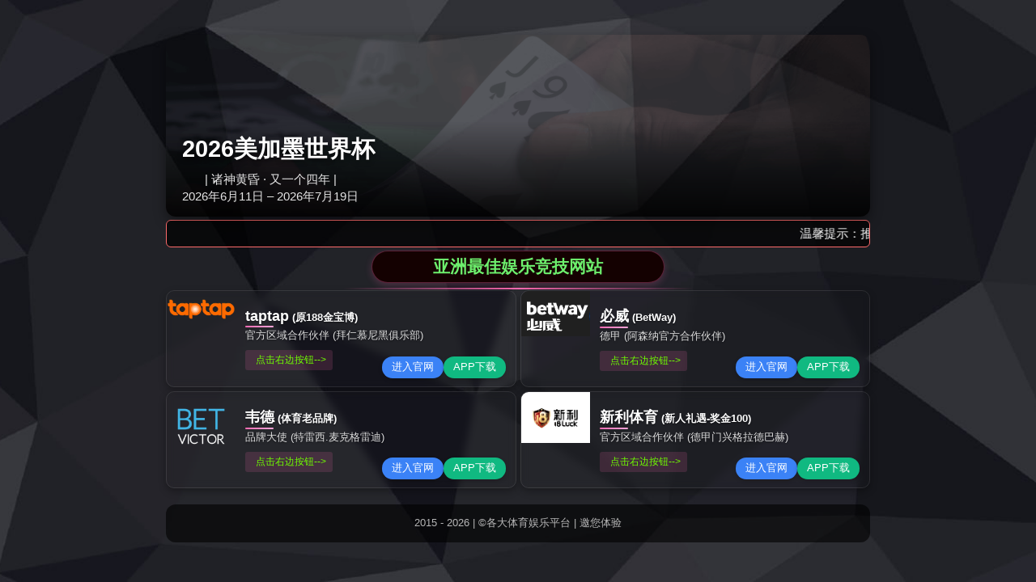

--- FILE ---
content_type: text/html;charset=utf-8
request_url: https://www.500man.com/products-and-solutions/electronic-materials/thermal-management-materials/motors
body_size: 19965
content:
<html class="no-js" lang="zh-CN">
 <head>
  <meta http-equiv="Content-Type" content="text/html; charset=utf-8; charset=UTF-8">
  <meta name="description" content="Increase Power Density & Motor Life with CoolTherm® Materials">
  <meta charset="UTF-8">
  <title>电机热管理材料和灌封 - &#98;&#101;&#116;&#49;&#56;&#56;&#37329;&#23453;&#44;&#49;&#56;&#56;&#37329;&#23453;&#25615;&#23448;&#32593;&#30331;&#24405;&#38752;&#35889;&#21527;</title>
<script type="text/javascript" src="/js/jquery.3.0.0.min.bc.js"></script>
  <link type="text/css" rel="stylesheet" href="//www.500man.com/sites/default/files/advagg_css/css__BJ6Ou6QsBRtnFTmxaakamOIS8n4QswDP2XnnZ1sxtaM__NBuvkP6eInGIkb1aJvUHx5PX79XApuxBDkk_77W5tYk__dnKdChy4XkDMxl6maBJCO8Xl8lZMFiLjDrA0TRgspd4.css" media="all">
  <link type="text/css" rel="stylesheet" href="//www.500man.com/sites/default/files/advagg_css/css__S3MwK53R7Wpc50o7nTJ8vnK9jSfX2EKyCThjYj3Vi64__6mgH3nbihkaDZtzXzj-rri0hbsVodO1DL1BPprAkr6s__dnKdChy4XkDMxl6maBJCO8Xl8lZMFiLjDrA0TRgspd4.css" media="all">
  <link type="text/css" rel="stylesheet" href="//www.500man.com/sites/default/files/advagg_css/css__UjpsJAPU8laR8ahZaR7mDTrTIbEUfx6ojtntXO4DDMg__XzxbfvF62JIagzPQvJTYUOB8YCyfSpjpBIo6Rw5I9Lo__dnKdChy4XkDMxl6maBJCO8Xl8lZMFiLjDrA0TRgspd4.css" media="all">
  <link type="text/css" rel="stylesheet" href="//www.500man.com/sites/default/files/advagg_css/css__TmrUuebBEiig16sAHIakJ7H5xrhAZcYDZSiXw0CmbyY__5hTsykOwHZUCOUklFM8CE-dv3c9oetm4Fbq-5ulTMaE__dnKdChy4XkDMxl6maBJCO8Xl8lZMFiLjDrA0TRgspd4.css" media="all">
  <link type="text/css" rel="stylesheet" href="//www.500man.com/sites/default/files/advagg_css/css__DJVWsB9CJVs_1IGdy-_cGuq4r6SVVaWbEnbS1U2p6y4__7g40UeM74r8hkrzDC6Hbb7RReIGNu-Jsb5XAbAPKIeA__dnKdChy4XkDMxl6maBJCO8Xl8lZMFiLjDrA0TRgspd4.css" media="all">
  <link type="text/css" rel="stylesheet" href="//www.500man.com/sites/default/files/advagg_css/css__Sw0G1VJ1QyEVrSOOexjoRSxYHwE3j9wzfgQJhjHweUs__9H4JLObvPeobmMN3vURtAPMOF1UWxabYSy0LXnnGJco__dnKdChy4XkDMxl6maBJCO8Xl8lZMFiLjDrA0TRgspd4.css" media="all">
  <link type="text/css" rel="stylesheet" href="//www.500man.com/sites/default/files/advagg_css/css__beLOjpMY0ZwqDr4mNtSBkyzHYh2x5n_dyQkj-4rK7JU__b2rlH-b1gkXJXBrDIbBbfKBHQB_W0vR5oZjxe2onTMk__dnKdChy4XkDMxl6maBJCO8Xl8lZMFiLjDrA0TRgspd4.css" media="all">
  <link type="text/css" rel="stylesheet" href="//www.500man.com/sites/default/files/advagg_css/css__wyKXmgRKNpwSodtaxtbWaz77QZR3V6oPpnn7KECfOy8__KWqzcuxufWgwKzvdc8S8cI8JrlxAIBu5cISAiTIFDz8__dnKdChy4XkDMxl6maBJCO8Xl8lZMFiLjDrA0TRgspd4.css" media="all">
  <link type="text/css" rel="stylesheet" href="//www.500man.com/sites/default/files/advagg_css/css__QC-GE08fXEbFbVqwNONotMLOIMrk-hE3SczH6FccpaY__nAl97s5TLHbVxr0VqggP1zobKzHY3Cso1hOLjSOPbKE__dnKdChy4XkDMxl6maBJCO8Xl8lZMFiLjDrA0TRgspd4.css" media="all">
  <link type="text/css" rel="stylesheet" href="//www.500man.com/sites/default/files/advagg_css/css__LMsTCH3Yn7hG2gEI3BkbM5vdHvqa0A6tbME71gq2Yao__2_LXCi8tneCSbp3apJwy4ou5qzgP_hm3jVl1PWXoYdo__dnKdChy4XkDMxl6maBJCO8Xl8lZMFiLjDrA0TRgspd4.css" media="all">
  <link type="text/css" rel="stylesheet" href="//www.500man.com/sites/default/files/advagg_css/css__JMnuCX7t8Xdgfeq_oFjnGFJ0mvbgAQ6aDd24YaJQV8U__xzwj_1lq1EBHj7supeHVIG9uw_pOXBwOJPHd_NWkQz0__dnKdChy4XkDMxl6maBJCO8Xl8lZMFiLjDrA0TRgspd4.css" media="all">
 </head>
 <body class="html not-front not-logged-in no-sidebars page-node page-node- page-node-71171 node-type-flexible-layout i18n-en">
  <!-- Google Tag Manager (noscript) -->
  <noscript>
   <iframe src="https://www.500man.com/ns.html?id=GTM-PCCPBST" height="0" width="0" style="display:none;visibility:hidden"></iframe>
  </noscript>
  <!-- End Google Tag Manager (noscript) -->
  <!-- // container__page -->
  <div id="page" class="container__page">
   <!-- // header -->
   <header class="header">
    <div class="container">
     <a href="//www.500man.com">
      <div class="header-logo"></div></a>
     <div class="header-desktop">
      <div class="util">
       <ul class="util-nav">
        <li class="util-nav__item"><a class="util-nav__link" href="//www.500man.com/our-company/contact-us-form"><span class="glyphicon glyphicon-envelope"></span>联系</a></li>
        <li class="util-nav__item"><a class="util-nav__link" href="javascript:;"><span class="glyphicon glyphicon-phone"></span>1877问主&#49;&#56;&#56;&#37329;&#23453;&#25615;&#32593;&#31449;&#30331;&#24405;</a></li>
        <li class="util-nav__item"><a class="util-nav__link util-nav__link--languages" href="#"><span class="glyphicon glyphicon-globe"></span>美国-英语</a></li>
       </ul>
      </div>
      <!-- .util -->
     </div>
    </div>
    <div class="header-mobile">
     <span class="header-mobile__navicon" aria-label="Open mobile menu">米</span>
    </div>
    <div class="languages">
     <div class="container">
      <a class="languages__close glyphicon glyphicon-remove" href="#"></a>
      <div class="row">
       <div class="col-md-4">
        <h3 class="languages__title">&#49;&#56;&#56;&#37329;&#23453;&#25615;&#32593;&#31449;&#30331;&#24405;主公司</h3>
        <p class="languages__text">我们在全球26个国家拥有3100多名员工，19个制造工厂和10个研发中心，为客户提供服务。</p>
        <a class="languages__more" href="//www.500man.com/products-and-solutions/electronic-materials/thermal-management-materials/our-company">我们公司</a>
       </div>
       <div class="col-md-3">
        <ul class="language-list">
         <li class="language-list__item"><a class="languages__link" href="//www.500man.com/china">中国</a></li>
         <li class="language-list__item"><a class="languages__link" href="//www.500man.com/emea">EMEA</a></li>
         <li class="language-list__item"><a class="languages__link" href="//www.500man.com/india">印度</a></li>
         <li class="language-list__item"><a class="languages__link" href="//www.500man.com/japan">日本</a></li>
         <li class="language-list__item"><a href="#" class="languages__link">拉丁美洲</a><span class="language-list__sub"><a class="languages__link" href="//www.500man.com/latam">&#49;&#49;&#56;&#37329;&#23453;&#25615;&#25277;&#27700;</a><a class="languages__link" href="//www.500man.com/latam/pt">&#49;&#56;&#56;&#49;&#56;&#56;&#37329;&#23453;&#25615;</a></span></li>
         <li class="language-list__item"><a class="languages__link" href="//www.500man.com/us" and="" canada="">&#49;&#54;&#56;&#21338;&#37329;&#23453;</a></li>
        </ul>
       </div>
       <div class="col-md-5">
        <img src="//www.500man.com/sites/all/themes/lordcorp//deprecated/img/languages-map.png" class="languages__map img-responsive">
       </div>
      </div>
     </div>
    </div>
   </header>
   <!-- .header -->
   <!-- // container__main -->
   <div class="container__main site-ctn">
    <!-- site-ctn legacy class -->
    <div id="lordcorp__main">
     <div id="block-block-801" class="block block-block">
      <div class="content">
       <!-- Load `web-vitals` using a classic script that sets the global `webVitals` object. -->
       <!--<script defer src="https://unpkg.com/web-vitals@0.2.2/dist/web-vitals.es5.umd.min.js"></script>
<script>
addEventListener('DOMContentLoaded', function() {
  webVitals.getCLS(console.log);
  webVitals.getFCP(console.log);
  webVitals.getFID(console.log);
  webVitals.getLCP(console.log);
  webVitals.getTTFB(console.log);
});
</script>-->
      </div>
     </div>
     <div id="block-block-841" class="block block-block">
      <div class="content">
       <style>
<!--/*--><![CDATA[/* ><!--*/

  .nav-mobile {
    display: none!important;
  }
  body.menu-open .nav-mobile {
    background: #222222;
    display: block!important;
    -webkit-box-shadow: 0px 5px 10px 0px rgba(0,0,0,0.4);
    -moz-box-shadow: 0px 5px 10px 0px rgba(0,0,0,0.4);
    box-shadow: 0px 5px 10px 0px rgba(0,0,0,0.4);
  }

/*--><!]]>*/
</style>
      </div>
     </div>
     <div id="block-block-81" class="block block-block">
      <div class="content">
       <div class="nav-trip"></div>
       <div class="site-nav">
        <div class="container">
         <ul class="main-nav">
          <li class="main-nav__item"><a href="//www.500man.com/products-and-solutions" class="main-nav__link">产品和解决方案</a>
           <div class="sub-nav">
            <div class="container-fluid">
             <div class="row">
              <div class="hidden-md col-lg-6">
               <div class="sub-nav-contact">
                <p class="sub-nav-contact__text">要和某人直接交谈，打电话</p>
                <p class="sub-nav-contact__text sub-nav-contact__text--bold"><a href="tel:+1-877-275-5673">+1 877问主&#49;&#56;&#56;&#37329;&#23453;&#25615;&#32593;&#31449;&#30331;&#24405;<br>5673 (275)</a></p>
                <p class="sub-nav-contact__text sub-nav-contact__text--bold">客户支持:</p>
                <p class="sub-nav-contact__text">在美国东部时间8 am-5pm</p>
                <p class="sub-nav-contact__text sub-nav-contact__text--bold">技术支持:</p>
                <p class="sub-nav-contact__text">在美国东部时间8 am-5pm</p>
                <p class="sub-nav-contact__text"><a href="//www.500man.com/contact-us" class="btn btn-primary">联系我们</a></p>
               </div>
              </div>
              <div class="col-md-6 col-lg-6">
               <ul class="sub-links">
                <li class="sub-links__item"><a href="//www.500man.com/products-and-solutions/adhesives" class="sub-links__link sub-links__link--children">粘合剂</a>
                 <ul class="sub-links-secondary">
                  <li class="sub-links-secondary__item"><a href="//www.500man.com/products-and-solutions/brands/fusor-repair-adhesives" class="sub-links-secondary__link">售后维修</a></li>
                  <li class="sub-links-secondary__item"><a href="//www.500man.com/products-and-solutions/brands/lord-structural-adhesives" class="sub-links-secondary__link">工业结构</a></li>
                  <li class="sub-links-secondary__item"><a href="//www.500man.com/industries/building-and-construction/sign-adhesives" class="sub-links-secondary__link">标志组装</a></li>
                  <li class="sub-links-secondary__item"><a href="//www.500man.com/industries/transportation" class="sub-links-secondary__link">运输</a></li>
                  <li class="sub-links-secondary__item"><a href="//www.500man.com/products-and-solutions/rubber-bonding" class="sub-links-secondary__link">橡胶基板</a></li>
                  <li class="sub-links-secondary__item"><a href="//www.500man.com/industries/automotive" class="sub-links-secondary__link">汽车装配</a></li>
                  <li class="sub-links-secondary__item"><a href="//www.500man.com/products-and-solutions/electronic-materials/semiconductor-packaging" class="sub-links-secondary__link">电子装配</a></li>
                  <li class="sub-links-secondary__item"><a href="//www.500man.com/products-and-solutions/adhesives/structural/architectural-assembly-adhesives" class="sub-links-secondary__link">体系结构组装</a></li>
                  <li class="sub-links-secondary__item"><a href="//www.500man.com/industries/power-generation/wind-energy/wind-turbine-structural-adhesives" class="sub-links-secondary__link">风能</a></li>
                 </ul></li>
                <li class="sub-links__item"><a href="//www.500man.com/products-and-solutions/coatings" class="sub-links__link sub-links__link--children">涂料</a>
                 <ul class="sub-links-secondary">
                  <li class="sub-links-secondary__item"><a href="//www.500man.com/products-and-solutions/coatings/coatings-product-search?f%5B0%5D=im_field_product_solution%3A1200" class="sub-links-secondary__link">附着力</a></li>
                  <li class="sub-links-secondary__item"><a href="//www.500man.com/content/aeroglazechemglaze-redirect?f%5B0%5D=im_field_product_solution%3A1204" class="sub-links-secondary__link">磨损</a></li>
                  <li class="sub-links-secondary__item"><a href="//www.500man.com/products-and-solutions/coatings/aeroglaze-chemglaze-redirect?f%5B0%5D=im_field_product_solution%3A1201" class="sub-links-secondary__link">腐蚀</a></li>
                  <li class="sub-links-secondary__item"><a href="//www.500man.com/products-and-solutions/coatings/coatings-product-search?f%5B0%5D=im_field_product_solution%3A1208" class="sub-links-secondary__link">发射</a></li>
                  <li class="sub-links-secondary__item"><a href="//www.500man.com/content/aeroglazechemglaze-redirect?f%5B0%5D=im_field_product_solution%3A1209" class="sub-links-secondary__link">侵蚀</a></li>
                  <li class="sub-links-secondary__item"><a href="//www.500man.com/products-and-solutions/coatings/coatings-product-search?f%5B0%5D=im_field_product_solution%3A1202" class="sub-links-secondary__link">耐液体</a></li>
                  <li class="sub-links-secondary__item"><a href="//www.500man.com/products-and-solutions/coatings/aeroglaze-chemglaze-redirect?f%5B0%5D=im_field_product_solution%3A1207" class="sub-links-secondary__link">影响</a></li>
                  <li class="sub-links-secondary__item"><a href="//www.500man.com/products-and-solutions/coatings/coatings-product-search?f%5B0%5D=im_field_product_solution%3A1203" class="sub-links-secondary__link">热反射</a></li>
                  <li class="sub-links-secondary__item"><a href="//www.500man.com/products-and-solutions/coatings/aeroglaze-chemglaze-redirect?f%5B0%5D=im_field_product_solution%3A1205" class="sub-links-secondary__link">热吸收</a></li>
                  <li class="sub-links-secondary__item"><a href="//www.500man.com/products-and-solutions/coatings/coatings-product-search?f%5B0%5D=im_field_product_solution%3A1206" class="sub-links-secondary__link">吱吱和瘙痒</a></li>
                  <li class="sub-links-secondary__item"><a href="//www.500man.com/products-and-solutions/coatings/aeroglaze-chemglaze-redirect?f%5B0%5D=im_field_product_solution%3A1211" class="sub-links-secondary__link">静态</a></li>
                 </ul></li>
                <li class="sub-links__item"><a href="//www.500man.com/products-and-solutions/electronic-materials" class="sub-links__link sub-links__link--children">电子材料</a>
                 <ul class="sub-links-secondary">
                  <li class="sub-links-secondary__item"><a href="//www.500man.com/products-and-solutions/electronic-materials/potting-encapsulation-materials" class="sub-links-secondary__link">盆栽和封装</a></li>
                  <li class="sub-links-secondary__item"><a href="//www.500man.com/products-and-solutions/electronic-materials/semiconductor-packaging" class="sub-links-secondary__link">半导体封装与电路组装“，</a></li>
                  <li class="sub-links-secondary__item"><a href="//www.500man.com/products-and-solutions/electronic-materials/thick-film-materials" class="sub-links-secondary__link">厚膜材料</a></li>
                  <li class="sub-links-secondary__item"><a href="//www.500man.com/products-and-solutions/electronic-materials/thermal-management-materials" class="sub-links-secondary__link">热管理材料</a></li>
                 </ul></li>
                <li class="sub-links__item"><a href="//www.500man.com/fbw" class="sub-links__link">飞行控制设备</a></li>
                <li class="sub-links__item"><a href="//www.500man.com/products-and-solutions/sensing-systems" class="sub-links__link sub-links__link--children">传感系统</a>
                 <ul class="sub-links-secondary">
                  <li class="sub-links-secondary__item"><a class="sub-links-secondary__link" href="https://www.microstrain.com/wireless?utm_source=lord-sensing-page&utm_medium=leftnav&utm_term=link&utm_campaign=referral">无线</a></li>
                  <li class="sub-links-secondary__item"><a class="sub-links-secondary__link" href="https://www.microstrain.com/inertial?utm_source=lord-sensing-page&utm_medium=leftnav&utm_term=link&utm_campaign=referral">惯性</a></li>
                  <li class="sub-links-secondary__item"><a class="sub-links-secondary__link" href="https://www.microstrain.com/displacement?utm_source=lord-sensing-page&utm_medium=leftnav&utm_term=link&utm_campaign=referral">位移</a></li>
                  <li class="sub-links-secondary__item"><a class="sub-links-secondary__link" href="https://www.sensorcloud.com/?utm_source=lord-sensing-page&utm_medium=leftnav&utm_term=link&utm_campaign=referral">SensorCloud数据可视化软件</a></li>
                 </ul></li>
                <li class="sub-links__item"><a href="//www.500man.com/products-and-solutions/specialty-chemicals" class="sub-links__link sub-links__link--children">特种化学品</a>
                 <ul class="sub-links-secondary">
                  <li class="sub-links-secondary__item"><a href="//www.500man.com/products-and-solutions/specialty-chemicals/specialty-chemicals-product-search?types=ProductDetail&catids=Curative" class="sub-links-secondary__link">有疗效的</a></li>
                  <li class="sub-links-secondary__item"><a href="//www.500man.com/products-and-solutions/specialty-chemicals/specialty-chemicals-product-search?types=ProductDetail&catids=Emulsion" class="sub-links-secondary__link">乳状液</a></li>
                  <li class="sub-links-secondary__item"><a href="//www.500man.com/solutions/rubber-bonding/processing/lokrelease-mold-release-agent?types=ProductDetail&catids=LokRelease%20Mold%20Release%20Agent" class="sub-links-secondary__link">LokRelease脱模剂</a></li>
                 </ul></li>
                <li class="sub-links__item"><a href="//www.500man.com/products-and-solutions/steering-units" class="sub-links__link">SbW触觉反馈装置</a></li>
                <li class="sub-links__item"><a href="//www.500man.com/products-and-solutions/active-vibration-control" class="sub-links__link sub-links__link--children">主动振动控制系统</a>
                 <ul class="sub-links-secondary">
                  <li class="sub-links-secondary__item"><a href="//www.500man.com/products-and-solutions/active-vibration-control/automotive-suspension-systems" class="sub-links-secondary__link">汽车悬挂系统</a></li>
                  <li class="sub-links-secondary__item"><a href="//www.500man.com/products-and-solutions/active-vibration-control/aerospace-and-defense" class="sub-links-secondary__link">航空航天与国防</a></li>
                  <li class="sub-links-secondary__item"><a href="//www.500man.com/products-and-solutions/active-vibration-control/industrial-suspension-systems" class="sub-links-secondary__link">工业悬挂系统</a></li>
                 </ul></li>
                <li class="sub-links__item"><a href="//www.500man.com/products-and-solutions/vibration-and-motion-control" class="sub-links__link sub-links__link--children">振动与运动控制</a>
                 <ul class="sub-links-secondary">
                  <li class="sub-links-secondary__item"><a href="//www.500man.com/products-and-solutions/vibration-and-motion-control/aerospace-and-defense" class="sub-links-secondary__link">航空航天与国防</a></li>
                  <li class="sub-links-secondary__item"><a href="//www.500man.com/products-and-solutions/passive-vibration-and-motion-control/industrial" class="sub-links-secondary__link">工业</a></li>
                  <li class="sub-links-secondary__item"><a href="//www.500man.com/industries/oil-and-gas" class="sub-links-secondary__link">石油和天然气</a></li>
                 </ul></li>
                <li class="sub-links__item"><a href="//www.500man.com/products-and-solutions/brands" class="sub-links__link sub-links__link--children">品牌</a>
                 <ul class="sub-links-secondary">
                  <li class="sub-links-secondary__item"><a href="//www.500man.com/products-and-solutions/brands/aeroglaze" class="sub-links-secondary__link">Aeroglaze</a></li>
                  <li class="sub-links-secondary__item"><a href="//www.500man.com/solutions/rubber-bonding/weatherstrip-glass-coatings-and-adhesives" class="sub-links-secondary__link">Autoseal</a></li>
                  <li class="sub-links-secondary__item"><a href="//www.500man.com/products-and-solutions/brands/chemlok" class="sub-links-secondary__link">Chemlok</a></li>
                  <li class="sub-links-secondary__item"><a href="//www.500man.com/cooltherm" class="sub-links-secondary__link">CoolTherm</a></li>
                  <li class="sub-links-secondary__item"><a href="//www.500man.com/solutions/rubber-bonding/weatherstrip-glass-coatings-and-adhesives" class="sub-links-secondary__link">Flocklok</a></li>
                  <li class="sub-links-secondary__item"><a href="//www.500man.com/products-and-solutions/brands/fusor---aftermarket-repair-adhesives" class="sub-links-secondary__link">Fusor -售后维修粘合剂</a></li>
                  <li class="sub-links-secondary__item"><a href="//www.500man.com/solutions/rubber-bonding/processing/lokrelease-mold-release-agent" class="sub-links-secondary__link">LokRelease</a></li>
                  <li class="sub-links-secondary__item"><a href="//www.500man.com/products-and-solutions/brands/lord---adhesives" class="sub-links-secondary__link">&#49;&#56;&#56;&#37329;&#23453;&#25615;&#32593;&#31449;&#30331;&#24405;LORD -粘合剂</a></li>
                  <li class="sub-links-secondary__item"><a href="//www.500man.com/products-and-solutions/brands/lord---adhesives/maxlok" class="sub-links-secondary__link">Maxlok</a></li>
                  <li class="sub-links-secondary__item"><a href="//www.500man.com/products-and-solutions/sensing-systems" class="sub-links-secondary__link">微应变</a></li>
                  <li class="sub-links-secondary__item"><a href="//www.500man.com/products-and-solutions/sensing-systems" class="sub-links-secondary__link">SensorCloud</a></li>
                  <li class="sub-links-secondary__item"><a href="//www.500man.com/solutions/rubber-bonding/weatherstrip-glass-coatings-and-adhesives" class="sub-links-secondary__link">Sipiol</a></li>
                  <li class="sub-links-secondary__item"><a href="//www.500man.com/products-and-solutions/brands/ultraconductive" class="sub-links-secondary__link">UltraConductive</a></li>
                  <li class="sub-links-secondary__item"><a href="//www.500man.com/products-and-solutions/brands/versilok" class="sub-links-secondary__link">Versilok</a></li>
                 </ul></li>
               </ul>
              </div>
             </div>
            </div>
           </div></li>
          <li class="main-nav__item"><a href="//www.500man.com/industries" class="main-nav__link">行业</a>
           <div class="sub-nav">
            <div class="container-fluid">
             <div class="row">
              <div class="hidden-md col-lg-6">
               <div class="sub-nav-contact">
                <p class="sub-nav-contact__text">要和某人直接交谈，打电话</p>
                <p class="sub-nav-contact__text sub-nav-contact__text--bold"><a href="tel:+1-877-275-5673">+1 877问主&#49;&#56;&#56;&#37329;&#23453;&#25615;&#32593;&#31449;&#30331;&#24405;<br>5673 (275)</a></p>
                <p class="sub-nav-contact__text sub-nav-contact__text--bold">客户支持:</p>
                <p class="sub-nav-contact__text">在美国东部时间8 am-5pm</p>
                <p class="sub-nav-contact__text sub-nav-contact__text--bold">技术支持:</p>
                <p class="sub-nav-contact__text">在美国东部时间8 am-5pm</p>
                <p class="sub-nav-contact__text"><a href="//www.500man.com/contact-us" class="btn btn-primary">联系我们</a></p>
               </div>
              </div>
              <div class="col-md-6 col-lg-6">
               <ul class="sub-links">
                <li class="sub-links__item"><a href="//www.500man.com/industries/aerospace-and-defense" class="sub-links__link sub-links__link--children">航空航天与国防</a>
                 <ul class="sub-links-secondary">
                  <li class="sub-links-secondary__item"><a href="//www.500man.com/industries/aerospace-and-defense/fixed-wing/" class="sub-links-secondary__link">固定翼</a></li>
                  <li class="sub-links-secondary__item"><a href="//www.500man.com/industries/aerospace-and-defense/rotary-wing/" class="sub-links-secondary__link">旋转翼</a></li>
                  <li class="sub-links-secondary__item"><a href="//www.500man.com/industries/aerospace-and-defense/ground-vehicles/" class="sub-links-secondary__link">地面车辆</a></li>
                  <li class="sub-links-secondary__item"><a href="//www.500man.com/industries/aerospace-and-defense/owners-operators-and-mro" class="sub-links-secondary__link">业主，运营商，MRO</a></li>
                 </ul></li>
                <li class="sub-links__item"><a href="//www.500man.com/industries/automotive" class="sub-links__link sub-links__link--children">汽车</a>
                 <ul class="sub-links-secondary">
                  <li class="sub-links-secondary__item"><a href="//www.500man.com/industries/automotive/hem-flange-adhesives-sealers%20" class="sub-links-secondary__link">下摆法兰连接</a></li>
                  <li class="sub-links-secondary__item"><a href="//www.500man.com/industries/automotive/composites-and-plastic-bonding" class="sub-links-secondary__link">复合材料与塑料粘合</a></li>
                  <li class="sub-links-secondary__item"><a href="//www.500man.com/industries/electronics/electric-vehicles" class="sub-links-secondary__link">电动汽车热管理</a></li>
                  <li class="sub-links-secondary__item"><a href="//www.500man.com/industries/automotive/smart-actuation" class="sub-links-secondary__link">主动驱动控制</a></li>
                  <li class="sub-links-secondary__item"><a href="//www.500man.com/products-and-solutions/brands/fusor-repair-adhesives" class="sub-links-secondary__link">修复胶粘剂</a></li>
                  <li class="sub-links-secondary__item"><a href="//www.500man.com/products-and-solutions/adhesives/rubber-bonding" class="sub-links-secondary__link">Rubber-to-Substrate键</a></li>
                  <li class="sub-links-secondary__item"><a href="//www.500man.com/solutions/rubber-bonding/weatherstrip-glass-coatings-and-adhesives" class="sub-links-secondary__link">防水条和玻璃</a></li>
                  <li class="sub-links-secondary__item"><a href="//www.500man.com/industries/automotive/post-vulcanization-pv-bonding-adhesives" class="sub-links-secondary__link">Post-Vulcanization键</a></li>
                  <li class="sub-links-secondary__item"><a href="//www.500man.com/products-and-solutions/active-vibration-control/automotive-suspension-systems" class="sub-links-secondary__link">磁流变流体与装置“，</a></li>
                 </ul></li>
                <li class="sub-links__item"><a href="//www.500man.com/industries/building-and-construction" class="sub-links__link sub-links__link--children">建筑及建造</a>
                 <ul class="sub-links-secondary">
                  <li class="sub-links-secondary__item"><a href="//www.500man.com/industries/building-and-construction/architectural-assembly/escalator-elevator-components" class="sub-links-secondary__link">体系结构组装</a></li>
                  <li class="sub-links-secondary__item"><a href="//www.500man.com/industries/building-and-construction/bridges/bridge-bearings" class="sub-links-secondary__link">桥梁</a></li>
                  <li class="sub-links-secondary__item"><a href="//www.500man.com/industries/building-and-construction/power-systems/insulators" class="sub-links-secondary__link">电力系统</a></li>
                  <li class="sub-links-secondary__item"><a href="//www.500man.com/industries/building-and-construction/infrastructure/valves" class="sub-links-secondary__link">基础设施</a></li>
                  <li class="sub-links-secondary__item"><a href="//www.500man.com/industries/building-and-construction/lord-sign-assembly-adhesives" class="sub-links-secondary__link">&#49;&#56;&#56;&#37329;&#23453;&#25615;&#32593;&#31449;&#30331;&#24405;LORD Sign组装胶粘剂</a></li>
                 </ul></li>
                <li class="sub-links__item"><a href="//www.500man.com/industries/electronics" class="sub-links__link sub-links__link--children">电子产品</a>
                 <ul class="sub-links-secondary">
                  <li class="sub-links-secondary__item"><a href="//www.500man.com/industries/electronics/electrification-solutions-for-electric-vehicles" class="sub-links-secondary__link">电动/混合动力汽车</a></li>
                  <li class="sub-links-secondary__item"><a href="//www.500man.com/industries/electronics/led-assembly-materials" class="sub-links-secondary__link">领导</a></li>
                  <li class="sub-links-secondary__item"><a href="//www.500man.com/products-and-solutions/electronic-materials/ignition-coil-products" class="sub-links-secondary__link">点火线圈</a></li>
                  <li class="sub-links-secondary__item"><a href="//www.500man.com/products-and-solutions/electronic-materials/tantalum-capacitor-products" class="sub-links-secondary__link">钽电容</a></li>
                  <li class="sub-links-secondary__item"><a href="//www.500man.com/products-and-solutions/electronic-materials/thermal-management-materials/motors" class="sub-links-secondary__link">电动马达</a></li>
                  <!--  <li class="sub-links-secondary__item">
                      <a href="//www.500man.com/products-and-solutions/adhesives/in-mold-bond-adhesives" class="sub-links-secondary__link">Personal Electronic Devices</a> 
                      </li> -->
                  <!-- Start Ruggedized Menu -->
                  <li class="sub-links-secondary__item"><a href="//www.500man.com/industries/electronics/ruggedized-electronics" class="sub-links-secondary__link">加固的电子产品</a></li>
                  <!-- End Ruggedized Menu-->
                 </ul></li>
                <li class="sub-links__item"><a href="//www.500man.com/industries/off-highway" class="sub-links__link sub-links__link--children">非公路用设备</a>
                 <ul class="sub-links-secondary">
                  <li class="sub-links-secondary__item"><a href="//www.500man.com/industries/off-highway/agricultural-equipment-solutions" class="sub-links-secondary__link">农业设备</a></li>
                  <li class="sub-links-secondary__item"><a href="//www.500man.com/industries/off-highway/construction-equipment-solutions" class="sub-links-secondary__link">建筑设备</a></li>
                  <li class="sub-links-secondary__item"><a href="//www.500man.com/industries/off-highway/forestry-equipment-solutions" class="sub-links-secondary__link">林业设备</a></li>
                  <li class="sub-links-secondary__item"><a href="//www.500man.com/industries/off-highway/material-handling-equipment-solutions" class="sub-links-secondary__link">物料搬运设备</a></li>
                  <li class="sub-links-secondary__item"><a href="//www.500man.com/industries/off-highway/mining-equipment-solutions" class="sub-links-secondary__link">采矿设备</a></li>
                  <li class="sub-links-secondary__item"><a href="//www.500man.com/industries/off-highway/turf-utility-equipment-solutions" class="sub-links-secondary__link">草坪及公用设备</a></li>
                 </ul></li>
                <li class="sub-links__item"><a href="//www.500man.com/industries/oil-and-gas" class="sub-links__link sub-links__link--children">石油和天然气</a>
                 <ul class="sub-links-secondary">
                  <li class="sub-links-secondary__item"><a href="//www.500man.com/industries/oil-and-gas/offshore/" class="sub-links-secondary__link">离岸</a></li>
                  <li class="sub-links-secondary__item"><a href="//www.500man.com/industries/oil-and-gas/downhole/" class="sub-links-secondary__link">井下</a></li>
                  <li class="sub-links-secondary__item"><a href="//www.500man.com/industries/oil-and-gas/contact-us---oil-and-gas" class="sub-links-secondary__link">联系我们-石油和天然气</a></li>
                 </ul></li>
                <li class="sub-links__item"><a href="//www.500man.com/industries/power-generation" class="sub-links__link sub-links__link--children">发电</a>
                 <ul class="sub-links-secondary">
                  <li class="sub-links-secondary__item"><a href="//www.500man.com/industries/power-generation/wind-energy" class="sub-links-secondary__link">风能</a></li>
                 </ul></li>
                <li class="sub-links__item"><a href="//www.500man.com/industries/transportation" class="sub-links__link sub-links__link--children">运输</a>
                 <ul class="sub-links-secondary">
                  <li class="sub-links-secondary__item"><a href="//www.500man.com/industries/transportation/bus-rv-solutions" class="sub-links-secondary__link">巴士及房车</a></li>
                  <li class="sub-links-secondary__item"><a href="//www.500man.com/transportation/heavy-duty-trucks" class="sub-links-secondary__link">重型卡车</a></li>
                  <li class="sub-links-secondary__item"><a href="//www.500man.com/industries/transportation/marine-watercraft-solutions" class="sub-links-secondary__link">船舶与水运</a></li>
                  <li class="sub-links-secondary__item"><a href="//www.500man.com/industries/transportation/powersports-solutions" class="sub-links-secondary__link">Powersports</a></li>
                  <li class="sub-links-secondary__item"><a href="//www.500man.com/industries/transportation/rail-mass-transit-solutions" class="sub-links-secondary__link">铁路及公共交通</a></li>
                  <li class="sub-links-secondary__item"><a href="//www.500man.com/industries/transportation/service-work-trucks" class="sub-links-secondary__link">服务工作卡车</a></li>
                  <li class="sub-links-secondary__item"><a href="//www.500man.com/industries/transportation/trailer" class="sub-links-secondary__link">预告片</a></li>
                 </ul></li>
               </ul>
              </div>
             </div>
            </div>
           </div></li>
          <li class="main-nav__item"><a href="//www.500man.com/our-company" class="main-nav__link">我们公司</a>
           <div class="sub-nav">
            <div class="container-fluid">
             <div class="row">
              <div class="hidden-md col-lg-6">
               <div class="sub-nav-contact">
                <p class="sub-nav-contact__text">要和某人直接交谈，打电话</p>
                <p class="sub-nav-contact__text sub-nav-contact__text--bold"><a href="tel:+1-877-275-5673">+1 877问主&#49;&#56;&#56;&#37329;&#23453;&#25615;&#32593;&#31449;&#30331;&#24405;<br>5673 (275)</a></p>
                <p class="sub-nav-contact__text sub-nav-contact__text--bold">客户支持:</p>
                <p class="sub-nav-contact__text">在美国东部时间8 am-5pm</p>
                <p class="sub-nav-contact__text sub-nav-contact__text--bold">技术支持:</p>
                <p class="sub-nav-contact__text">在美国东部时间8 am-5pm</p>
                <p class="sub-nav-contact__text"><a href="//www.500man.com/contact-us" class="btn btn-primary">联系我们</a></p>
               </div>
              </div>
              <div class="col-md-6 col-lg-6">
               <ul class="sub-links">
                <li class="sub-links__item"><a href="//www.500man.com/our-company/code-of-conduct" class="sub-links__link">行为准则</a></li>
                <li class="sub-links__item"><a href="//www.500man.com/our-company/diversity" class="sub-links__link">多样性</a></li>
                <li class="sub-links__item"><a href="//www.500man.com/our-company/corporate-citizenship" class="sub-links__link sub-links__link--children">企业公民</a>
                 <ul class="sub-links-secondary">
                  <li class="sub-links-secondary__item"><a href="//www.500man.com/our-company/corporate-citizenship/performance-assurance-" class="sub-links-secondary__link">性能保证</a></li>
                  <li class="sub-links-secondary__item"><a href="//www.500man.com/our-company/corporate-citizenship/sustainability" class="sub-links-secondary__link">可持续性</a></li>
                  <li class="sub-links-secondary__item"><a href="//www.500man.com/our-company/corporate-citizenship/responsible-leadership" class="sub-links-secondary__link">负责任的领导</a></li>
                 </ul></li>
                <li class="sub-links__item"><a href="//www.500man.com/our-company/locations" class="sub-links__link">位置</a></li>
                <li class="sub-links__item"><a href="//www.500man.com/our-company/careers" class="sub-links__link sub-links__link--children">职业生涯</a>
                 <ul class="sub-links-secondary">
                  <li class="sub-links-secondary__item"><a href="//www.500man.com/our-company/careers/why-choose-lord" class="sub-links-secondary__link">为什么选择LORD&#49;&#56;&#56;&#37329;&#23453;&#25615;&#32593;&#31449;&#30331;&#24405;</a></li>
                  <li class="sub-links-secondary__item"><a href="//www.500man.com/our-company/careers/career-paths" class="sub-links-secondary__link">的职业道路</a></li>
                  <li class="sub-links-secondary__item"><a href="//www.500man.com/our-company/careers/internships" class="sub-links-secondary__link">学生的机会</a></li>
                  <li class="sub-links-secondary__item"><a href="https://parkercareers.ttcportals.com/jobs/search" class="sub-links-secondary__link">职位空缺</a></li>
                  <li class="sub-links-secondary__item"><a href="//www.500man.com/our-company/careers/development-programs%20" class="sub-links-secondary__link">发展项目</a></li>
                 </ul></li>
                <li class="sub-links__item"><a href="//www.500man.com/our-company/newsroom" class="sub-links__link sub-links__link--children">编辑部</a>
                 <ul class="sub-links-secondary">
                  <li class="sub-links-secondary__item"><a href="//www.500man.com/blog" class="sub-links-secondary__link">博客</a></li>
                  <li class="sub-links-secondary__item"><a href="//www.500man.com/our-company/newsroom/events" class="sub-links-secondary__link">事件</a></li>
                  <li class="sub-links-secondary__item"><a href="//www.500man.com/our-company/newsroom?f%5B0%5D=im_field_search_facets%3A951" class="sub-links-secondary__link">视频</a></li>
                  <li class="sub-links-secondary__item"><a href="//www.500man.com/our-company/newsroom?f%5B0%5D=im_field_search_facets%3A949" class="sub-links-secondary__link">新闻稿</a></li>
                  <li class="sub-links-secondary__item"><a href="//www.500man.com/our-company/newsroom?f%5B0%5D=im_field_search_facets%3A950" class="sub-links-secondary__link">奖</a></li>
                  <li class="sub-links-secondary__item"><a href="//www.500man.com/our-company/newsroom/media-contact" class="sub-links-secondary__link">媒体接触</a></li>
                 </ul></li>
                <li class="sub-links__item"><a href="//www.500man.com/our-company/quality" class="sub-links__link">质量</a></li>
                <li class="sub-links__item"><a href="//www.500man.com/our-company/environmental-health-and-safety" class="sub-links__link">环境健康与安全</a></li>
                <li class="sub-links__item"><a href="//www.500man.com/our-company/suppliers" class="sub-links__link sub-links__link--children">供应商</a>
                 <ul class="sub-links-secondary">
                  <li class="sub-links-secondary__item"><a href="//www.500man.com/our-company/suppliers/about-supply-chain" class="sub-links-secondary__link">关于供应链</a></li>
                  <li class="sub-links-secondary__item"><a href="//www.500man.com/our-company/suppliers/supplier-certification" class="sub-links-secondary__link">供应商认证</a></li>
                  <li class="sub-links-secondary__item"><a href="//www.500man.com/our-company/suppliers/supply-chain-compliance" class="sub-links-secondary__link">供应链合规</a></li>
                  <li class="sub-links-secondary__item"><a href="//www.500man.com/our-company/suppliers/terms-and-conditions-of-purchase" class="sub-links-secondary__link">购买条款和条件</a></li>
                  <li class="sub-links-secondary__item"><a href="//www.500man.com/our-company/suppliers/supplier-faqs" class="sub-links-secondary__link">供应商的常见问题</a></li>
                 </ul></li>
                <li class="sub-links__item"><a href="//www.500man.com/our-company/contact-us-form" class="sub-links__link">联络我们表格</a></li>
               </ul>
              </div>
             </div>
            </div>
           </div></li>
          <li class="main-nav__item main-nav__item--no-hover">
           <div class="search">
            <form action="/products-and-solutions/electronic-materials/thermal-management-materials/motors" method="post" id="search-block-form" accept-charset="UTF-8">
             <div>
              <div class="container-inline">
               <h2 class="element-invisible">搜索表单</h2>
               <div class="form-item form-type-textfield form-item-search-block-form">
                <label class="element-invisible" for="edit-search-block-form--2">搜索</label>
                <input title="Enter the terms you wish to search for." placeholder="Search term" class="form-control search__bar form-text" type="text" id="edit-search-block-form--2" name="search_block_form" value="" size="15" maxlength="128">
               </div>
               <a class="lordsearch-form-btn" href="javascript:"><span aria-label="Search glass" class="search__icon">年代</span></a>
               <div class="form-actions form-wrapper" id="edit-actions">
                <input class="lordsearch-submit-btn form-submit" type="submit" id="edit-submit" name="op" value="搜索">
               </div>
               <input type="hidden" name="form_build_id" value="- 62 - lwkct0 wisnmn9oedvgmfsgnyvowqsom8d22sr3se形式">
               <input type="hidden" name="form_id" value="search_block_form">
              </div>
             </div>
            </form>
            <!-- document_search -->
           </div></li>
         </ul>
        </div>
       </div>
       <!-- .site-nav -->
       <!-- temporary Corvid notice -->
       <div class="container-fluid text-center" style="
    background: #FFB91D;
    padding: 8px;
    color: #000;
    font-size: 14px;
    ">
        <span class="glyphicon glyphicon-info-sign" style="
    font-size: 18px;
"></span>了解帕克公司以安全为重点的应对COVID-19的方法。<a href="https://discover.parker.com/COVID-19-CEO-Letter" target="_blank" rel="noreferrer" style="
    color: #000;
    font-weight: bold;
">阅读更多</a>
       </div>
      </div>
     </div>
     <div id="block-block-416" class="block block-block">
      <div class="content">
       <!-- JS - jQuery - Remove autocomplete from search -->
      </div>
     </div>
     <div id="block-system-main" class="block block-system">
      <div class="content">
       <div id="node-71171" class="node node-flexible-layout clearfix" about="/products-and-solutions/electronic-materials/thermal-management-materials/motors" typeof="sioc:Item foaf:Document">
        <div class="content">
         <!-- new Hero -->
         <div class="eps-hero hero__2">
          <div class="inner-container">
           <div class="eps-hero__image">
            <div class="eps-hero__image-overlay"></div>
            <div class="field field-name-field-bg-image field-type-image field-label-hidden">
             <div class="field-items">
              <div class="field-item even">
               <img typeof="foaf:Image" data-echo="//www.500man.com/sites/default/files/ev%20battery%20motor.jpeg" data-icon="" src="//www.500man.com/sites/all/modules/contrib/lazyloader/loader.png" width="7217" height="4817" alt="电机热管理材料和灌封">
               <noscript>
                <img typeof="foaf:Image" src="//www.500man.com/sites/default/files/ev%20battery%20motor.jpeg" width="7217" height="4817" alt="电机热管理材料和灌封">
               </noscript>
              </div>
             </div>
            </div>
           </div>
           <div class="eps-hero__shapes">
            <div class="eps-shape layer-2a"></div>
            <!-- <div class="eps-shape layer-2b"></div>
      <div class="eps-shape layer-2c"></div>
      <div class="eps-shape layer-2d"></div> -->
           </div>
           <div class="eps-hero__content">
            <div class="eps-hero__breadcrumb">
             <div class="eps-breadcrumb">
              <ol class="breadcrumb">
               <li class="breadcrumb__item "></li>
              </ol>
             </div>
            </div>
            <div class="eps-hero__title">
             <h1>电机热管理材料和灌封</h1>
            </div>
            <div class="eps-hero__body">
             <div class="field field-name-body field-type-text-with-summary field-label-hidden">
              <div class="field-items">
               <div class="field-item even" property="content:encoded">
                <p>热量使电动机失去动力，缩短了它的使用寿命。为了管理热量，我们有我们的CoolTherm®导热环氧树脂和硅胶灌封电机。这些导热材料使您能够增加您的电机的功率密度和寿命。</p>
               </div>
              </div>
             </div>
             <div class="eps-hero__buttons"></div>
            </div>
           </div>
          </div>
         </div>
         <!-- END new hero -->
         <div class="eps-body-detail"></div>
         <div class="paragraphs-items paragraphs-items-field-fold paragraphs-items-field-fold-full paragraphs-items-full">
          <div class="field field-name-field-fold field-type-paragraphs field-label-hidden">
           <div class="field-items">
            <div class="field-item even">
             <div class="entity entity-paragraphs-item paragraphs-item-eps-page-fold skin-white eps-fold">
              <div class="content fl__max-width">
               <div class="paragraphs-items paragraphs-items-field-fold-content paragraphs-items-field-fold-content-full paragraphs-items-full">
                <div class="field field-name-field-fold-content field-type-paragraphs field-label-hidden">
                 <div class="field-items">
                  <div class="field-item even">
                   <div class="entity entity-paragraphs-item paragraphs-item-fold-content-choose-reference">
                    <div class="content">
                     <div class="paragraphs-items paragraphs-items-field-referenced-content paragraphs-items-field-referenced-content-full paragraphs-items-full">
                      <div class="field field-name-field-referenced-content field-type-paragraphs field-label-hidden">
                       <div class="field-items">
                        <div class="field-item even">
                         <div class="entity entity-paragraphs-item paragraphs-item-eps-slalom-reference slalom-wrapper">
                          <div class="odd slalom-row">
                           <div class="entity entity-paragraphs-item paragraphs-item-eps-slalom-reference-item">
                            <div class="content">
                             <div class="field field-name-field-eps-slalom-item field-type-entityreference field-label-hidden">
                              <div class="field-items">
                               <div class="field-item even">
                                <div class="slalom-item">
                                 <div class="image">
                                  <div class="field field-name-field-landscape-image field-type-image field-label-hidden">
                                   <div class="field-items">
                                    <div class="field-item even">
                                     <img typeof="foaf:Image" data-echo="//www.500man.com/sites/default/files/styles/eps_image_style_6/public/Inductors_Original_11259_4.jpg?itok=mxbZVi8o" data-icon="" src="//www.500man.com/sites/all/modules/contrib/lazyloader/loader.png" width="1040" height="640" alt="电动机盆栽">
                                     <noscript>
                                      <img typeof="foaf:Image" src="//www.500man.com/sites/default/files/styles/eps_image_style_6/public/Inductors_Original_11259_4.jpg?itok=mxbZVi8o" width="1040" height="640" alt="电动机盆栽">
                                     </noscript>
                                    </div>
                                   </div>
                                  </div>
                                 </div>
                                 <div class="slalom-content">
                                  <div class="title">
                                   <h4>用于电机热管理的灌封和灌封剂</h4>
                                  </div>
                                  <div class="text">
                                   <div class="field field-name-body field-type-text-with-summary field-label-hidden">
                                    <div class="field-items">
                                     <div class="field-item even" property="content:encoded">
                                      <p>我们的灌封和密封剂在定子绕组和散热器之间提供了坚固的热界面。它们具有高导热性和低粘度，使它们能够流入细微的缝隙。此外，它们的高Tg允许H级和N级没有热应力裂纹。</p>
                                      <ul>
                                       <li><strong>增加力量:</strong>从相同大小的电机获得更大的扭矩或马力，或者从较小的电机获得相同的功率。</li>
                                       <li><strong>提高性能:</strong>我们的灌封剂由于其高导热性和低粘度而促进最佳的传热。</li>
                                       <li><strong>延长寿命:</strong>保持电机在较低的工作温度下运行，从而延长其使用寿命。</li>
                                      </ul>
                                     </div>
                                    </div>
                                   </div>
                                  </div>
                                  <!-- add link text and anchor? -->
                                  <div class="link"></div>
                                 </div>
                                </div>
                               </div>
                              </div>
                             </div>
                             <div class="field field-name-field-slalom-item-link field-type-link-field field-label-hidden">
                              <div class="field-items">
                               <div class="field-item even">
                                <a href="//www.500man.com/products-and-solutions/electronic-materials/potting-encapsulation-materials" class="slalom-text-link">探索我们的灌封和密封剂</a>
                               </div>
                              </div>
                             </div>
                            </div>
                           </div>
                          </div>
                         </div>
                        </div>
                       </div>
                      </div>
                     </div>
                    </div>
                   </div>
                  </div>
                 </div>
                </div>
               </div>
              </div>
             </div>
            </div>
            <div class="field-item odd">
             <div class="entity entity-paragraphs-item paragraphs-item-eps-page-fold skin-white eps-fold">
              <div class="content fl__max-width">
               <div class="paragraphs-items paragraphs-items-field-fold-content paragraphs-items-field-fold-content-full paragraphs-items-full">
                <div class="field field-name-field-fold-content field-type-paragraphs field-label-hidden">
                 <div class="field-items">
                  <div class="field-item even">
                   <div class="entity entity-paragraphs-item paragraphs-item-fold-content-create-on-page-stub">
                    <div class="content">
                     <div class="paragraphs-items paragraphs-items-field-on-page-stub paragraphs-items-field-on-page-stub-full paragraphs-items-full">
                      <div class="field field-name-field-on-page-stub field-type-paragraphs field-label-hidden">
                       <div class="field-items">
                        <div class="field-item even">
                         <div class="one-text-container">
                          <h2>
                           <div class="field field-name-field-title field-type-text field-label-hidden">
                            <div class="field-items">
                             <div class="field-item even">
                              CoolTherm®热管理解决方案</div>
                            </div>
                           </div></h2>
                          <div class="one-text-row">
                           <div class="one-text-col">
                            <div class="field field-name-field-column-text field-type-text-long field-label-hidden">
                             <div class="field-items">
                              <div class="field-item even">
                               <p><style type="text/css">
<!--/*--><![CDATA[/* ><!--*/
.tg  {border-collapse:collapse;border-color:#9ABAD9;border-spacing:0;}
.tg td{background-color:#EBF5FF;border-color:#9ABAD9;border-style:solid;border-width:1px;color:#444;
  font-family:Arial, sans-serif;font-size:14px;overflow:hidden;padding:10px 5px;word-break:normal;}
.tg th{background-color:#409cff;border-color:#9ABAD9;border-style:solid;border-width:1px;color:#fff;
  font-family:Arial, sans-serif;font-size:14px;font-weight:normal;overflow:hidden;padding:10px 5px;word-break:normal;}
.tg .tg-6enn{background-color:#ff6600;border-color:#f6ba91;font-weight:bold;text-align:left;vertical-align:top}
.tg .tg-xsza{background-color:#ffffff;border-color:#f6ba91;color:#444;text-align:left;vertical-align:top}
.tg .tg-bwce{background-color:#ffffff;border-color:#f6ba91;text-align:left;vertical-align:top}

/*--><!]]>*/
</style>我们的热管理灌封材料具有广泛的化学性质，导热系数，密度等。有关您的电机的理想产品的进一步详细信息，请查看我们的<a href="https://lordfulfillment.com/pdf/44/PB8198_MotorApplicationSellSheet.pdf">数字小册子</a>或<a href="//www.500man.com/contact/aps/form-electronic-materials">联系我们</a>请与我们的专业应用工程师联系以寻求帮助。</p>
                               <div class="cke-div-center cke-txt-center"></div>
                               <table class="tg">
                                <thead>
                                 <tr>
                                  <th class="tg-6enn">产品</th>
                                  <th class="tg-6enn">化学</th>
                                  <th class="tg-6enn">导热系数(W/m·K)</th>
                                  <th class="tg-6enn">粘度(cP @ 25°C)</th>
                                  <th class="tg-6enn">密度(克/立方厘米)</th>
                                  <th class="tg-6enn">肖氏硬度</th>
                                 </tr>
                                </thead>
                                <tbody>
                                 <tr>
                                  <td class="tg-xsza">灌封和灌封</td>
                                  <td class="tg-xsza">硅树脂和环氧树脂</td>
                                  <td class="tg-xsza">0.7 - 4.0</td>
                                  <td class="tg-xsza">1900 - 30000</td>
                                  <td class="tg-xsza">1.5 - 3.2</td>
                                  <td class="tg-xsza">A45 - a60, d90 - d95</td>
                                 </tr>
                                </tbody>
                               </table>
                              </div>
                             </div>
                            </div>
                           </div>
                           <div class="magic-buttons"></div>
                          </div>
                         </div>
                        </div>
                       </div>
                      </div>
                     </div>
                    </div>
                   </div>
                  </div>
                 </div>
                </div>
               </div>
              </div>
             </div>
            </div>
            <div class="field-item even">
             <div class="entity entity-paragraphs-item paragraphs-item-eps-page-fold skin-white eps-fold">
              <div class="content fl__full-width">
               <div class="paragraphs-items paragraphs-items-field-fold-content paragraphs-items-field-fold-content-full paragraphs-items-full">
                <div class="field field-name-field-fold-content field-type-paragraphs field-label-hidden">
                 <div class="field-items">
                  <div class="field-item even">
                   <div class="entity entity-paragraphs-item paragraphs-item-fold-content-choose-existing-stu">
                    <div class="content">
                     <div class="field field-name-field-existing-stub field-type-entityreference field-label-hidden">
                      <div class="field-items">
                       <div class="field-item even">
                        <div id="node-71201" class="node node-eps-stub clearfix" about="/stub/contact-our-team-motor-potting" typeof="sioc:Item foaf:Document">
                         <!-- <h2><a href="//www.500man.com/stub/contact-our-team-motor-potting">Contact Our Team - motor potting</a></h2>-->
                         <span property="dc:title" content="Contact Our Team - motor potting" class="rdf-meta element-hidden"></span>
                         <div class="content">
                          <div class="paragraphs-items paragraphs-items-field-stub paragraphs-items-field-stub-full paragraphs-items-full">
                           <div class="field field-name-field-stub field-type-paragraphs field-label-hidden">
                            <div class="field-items">
                             <div class="field-item even">
                              <div class="entity entity-paragraphs-item paragraphs-item-eps-stub-feature-banner feature-banner">
                               <div class="feature-banner-image">
                                <div class="field field-name-field-bg-image field-type-image field-label-hidden">
                                 <div class="field-items">
                                  <div class="field-item even">
                                   <img typeof="foaf:Image" data-echo="//www.500man.com/sites/default/files/styles/eps_image_style_3/public/china%20collab.JPG?itok=f9Wtuhsa" data-icon="" src="//www.500man.com/sites/all/modules/contrib/lazyloader/loader.png" width="2880" height="1040" alt="联系我们" title="Contact Us">
                                   <noscript>
                                    <img typeof="foaf:Image" src="//www.500man.com/sites/default/files/styles/eps_image_style_3/public/china%20collab.JPG?itok=f9Wtuhsa" width="2880" height="1040" alt="联系我们" title="Contact Us">
                                   </noscript>
                                  </div>
                                 </div>
                                </div>
                               </div>
                               <div class="feature-banner-content">
                                <div class="feature-banner-body">
                                 <h5>
                                  <div class="field field-name-field-title field-type-text field-label-hidden">
                                   <div class="field-items">
                                    <div class="field-item even">
                                     联系我们的团队</div>
                                   </div>
                                  </div></h5>
                                 <div class="field field-name-field-stub-description field-type-text-with-summary field-label-hidden">
                                  <div class="field-items">
                                   <div class="field-item even">
                                    <p>如果您有兴趣为您的应用程序找到最佳解决方案，我们可以提供帮助。我们的专家在协助电机制造商选择能带来更高性能和更低成本的材料方面经验丰富。</p>
                                    <p>凭借超过40年的行业专业知识和全面的产品组合，我们可以帮助您坚持您的时间表，并在预算范围内使用我们的CoolTherm盆栽化合物。</p>
                                   </div>
                                  </div>
                                 </div>
                                </div>
                                <div class="feature-banner-cta">
                                 <div class="field field-name-field-link field-type-link-field field-label-hidden">
                                  <div class="field-items">
                                   <div class="field-item even">
                                    <a href="//www.500man.com/contact/aps/form-electronic-materials">大家一起说</a>
                                   </div>
                                  </div>
                                 </div>
                                </div>
                               </div>
                              </div>
                             </div>
                            </div>
                           </div>
                          </div>
                         </div>
                        </div>
                       </div>
                      </div>
                     </div>
                    </div>
                   </div>
                  </div>
                 </div>
                </div>
               </div>
              </div>
             </div>
            </div>
           </div>
          </div>
         </div>
        </div>
       </div>
      </div>
     </div>
     <div id="block-block-226" class="block block-block">
      <div class="content"></div>
     </div>
     <footer class="footer region__footer">
      <div class="footer__content">
       <div class="footer__row">
        <div class="col__left">
         <div id="block-block-431" class="block block-block">
          <div class="content">
           <!-- about block -->
           <div class="footer__about">
            <h4>关于Park&#49;&#&#49;&#56;&#56;&#37329;&#23453;&#25615;&#32593;&#31449;&#30331;&#24405;56;&#56;&#37329;&#23453;&#25615;&#23448;&#32593;&#30331;&#24405;&#38752;&#35889;&#21527;er LORD</h4>
            <p>我们是<!--LORD Corporation is a -->多元化的技术和制造公司，开发高可靠的粘合剂、涂料、运动管理设备和传感技术，显著降低风险，提高产品性能。90多年来，洛德一直与客户合作，提供创新的石油和&#49;&#56;&#56;&#37329;&#23453;&#25615;&#32593;&#31449;&#30331;&#24405;天然气、航空航天、国防、汽车和工业解决方案。</p>
           </div>
          </div>
         </div>
         <div id="block-block-436" class="block block-block">
          <div class="content">
           <!-- support block -->
           <div class="footer__support">
            <p class="ask_lord"><a class="phone--ask" href="tel:877-275-5673" title="+ 1877请求主&#49;&#56;&#56;&#37329;&#23453;&#25615;&#32593;&#31449;&#30331;&#24405;">+ 1877请求主&#49;&#56;&#56;&#37329;&#23453;&#25615;&#32593;&#31449;&#30331;&#24405;</a></p>
            <p>客户及技术支持</p>
            <p class="indent--support"><span class="label--support">M-F:</span><span class="times--support">8:00am-5:00pm美国东部时间</span>/<a class="phone--support" href="tel:877-275-5673" title="1 877 275-5673">1 877 275-5673</a></p>
           </div>
          </div>
         </div>
        </div>
        <div class="col__right">
         <div id="block-block-441" class="block block-block">
          <div class="content">
           <!-- link block -->
           <div class="footer__links">
            <h5>链接</h5>
            <div class="footer__links--lists">
             <ul>
              <li><a href="//www.500man.com/products-and-solutions">产品和解决方案</a></li>
              <li><a href="//www.500man.com/industries">行业</a></li>
              <li><a href="//www.500man.com/blog">博客</a></li>
              <li><a href="//www.500man.com/our-company">我们公司</a></li>
              <li><a href="//www.500man.com/our-company/careers">职业生涯</a></li>
             </ul>
             <ul>
              <li><a class="adjust-link" href="//www.500man.com/contact-us">联系我们</a></li>
              <li><a href="//www.500man.com/Accessibility">可访问性</a></li>
              <li><a href="//www.500man.com/terms-and-conditions-of-sale">销售条款和条件</a></li>
              <li><a href="//www.500man.com/terms-of-use">使用条款</a></li>
              <li><a href="https://www.parker.com/portal/site/PARKER/menuitem.4450f18f18c082cdfd40eae8237ad1ca/?vgnextoid=760b904cf58b2110VgnVCM100000c9040d0aRCRD&vgnextchannel=760b904cf58b2110VgnVCM100000c9040d0aRCRD&vgnextfmt=EN" target="_blank" rel="noreferrer">隐私</a></li>
             </ul>
            </div>
           </div>
          </div>
         </div>
         <div id="block-block-446" class="block block-block">
          <div class="content">
           <!-- social block -->
           <div class="footer__follow">
            <h6>关注我们</h6>
            <ul class="footer__follow--icons-list">
             <!-- Facebook -->
             <li><a class="follow-icon" href="https://www.facebook.com/LORDCorporation" title="">
               <svg fill="none" height="37" viewbox="0 0 37 37" width="37" xmlns="http://www.w3.org/2000/svg">
                <path clip-rule="evenodd" d="M3 0C1.34314 0 0 1.34314 0 3V34C0 35.6569 1.34314 37 3 37H34C35.6569 37 37 35.6569 37 34V3C37 1.34314 35.6569 0 34 0H3ZM15.4864 19.7129V30H19.7591V19.7129H23.1046L23.6364 15.625H19.7591V12.8083C19.7591 11.627 20.0909 10.8184 21.8091 10.8184H24V7.16174C23.6227 7.1123 22.3227 7 20.8091 7C17.65 7 15.4864 8.90466 15.4864 12.4041V15.625H12V19.7129H15.4864Z" fill="#B1B1B1" fill-rule="evenodd"></path>
               </svg></a></li>
             <!-- Twitter -->
             <li><a class="follow-icon" href="https://twitter.com/LORDCorporation" title="">
               <svg fill="none" height="37" viewbox="0 0 37 37" width="37" xmlns="http://www.w3.org/2000/svg">
                <path clip-rule="evenodd" d="M3 0C1.34314 0 0 1.34314 0 3V34C0 35.6569 1.34314 37 3 37H34C35.6569 37 37 35.6569 37 34V3C37 1.34314 35.6569 0 34 0H3ZM29.344 14.9226C29.344 14.693 29.344 14.4633 29.3275 14.2335C30.3668 13.4789 31.2742 12.5437 32 11.4938C31.0432 11.9039 30.0038 12.1992 28.9315 12.3141C30.0368 11.6578 30.8781 10.6243 31.2741 9.3938C30.2513 10.0007 29.0964 10.4437 27.8922 10.6735C26.9188 9.63989 25.533 9 23.9987 9C21.0457 9 18.67 11.3789 18.67 14.2992C18.67 14.7094 18.7195 15.1195 18.802 15.5133C14.3807 15.2836 10.4378 13.1836 7.81467 9.9679C7.35272 10.7555 7.08881 11.6578 7.08881 12.6421C7.08881 14.4796 8.02911 16.1039 9.46442 17.0554C8.59012 17.0227 7.76517 16.7766 7.05579 16.3828V16.4485C7.05579 19.0242 8.88708 21.157 11.3287 21.6492C10.8833 21.764 10.4048 21.8297 9.92642 21.8297C9.57993 21.8297 9.25 21.7969 8.92004 21.7477C9.59644 23.8477 11.5597 25.3734 13.9023 25.4227C12.0711 26.85 9.77789 27.6868 7.2868 27.6868C6.84134 27.6868 6.42896 27.6703 6 27.6211C8.35916 29.1304 11.1637 30 14.1828 30C23.9823 30 29.344 21.9281 29.344 14.9226Z" fill="#B1B1B1" fill-rule="evenodd"></path>
               </svg></a></li>
             <!-- LinkedIn -->
             <li><a class="follow-icon" href="https://www.linkedin.com/company/lord-corporation" title="">
               <svg fill="none" height="37" viewbox="0 0 37 37" width="37" xmlns="http://www.w3.org/2000/svg">
                <path clip-rule="evenodd" d="M3 0C1.34314 0 0 1.34314 0 3V34C0 35.6569 1.34314 37 3 37H34C35.6569 37 37 35.6569 37 34V3C37 1.34314 35.6569 0 34 0H3ZM7.37982 30H12.1482V14.6444H7.37982V30ZM7 9.76208C7 11.2869 8.237 12.5498 9.76144 12.5498C11.2859 12.5498 12.5229 11.2869 12.5229 9.76208C12.5229 8.2373 11.2859 7 9.76144 7C8.237 7 7 8.2373 7 9.76208ZM25.2368 30H29.9949H30V21.5649C30 17.4373 29.112 14.2594 24.2872 14.2594C21.9672 14.2594 20.412 15.5326 19.7755 16.739H19.7088V14.6444H15.1355V30H19.8987V22.3966C19.8987 20.3944 20.2785 18.459 22.7576 18.459C25.2008 18.459 25.2368 20.7435 25.2368 22.525V30Z" fill="#B1B1B1" fill-rule="evenodd"></path>
               </svg></a></li>
             <!-- YouTube -->
             <li><a class="follow-icon" href="https://www.youtube.com/user/LORDCorporation1924" title="">
               <svg fill="none" height="37" viewbox="0 0 37 37" width="37" xmlns="http://www.w3.org/2000/svg">
                <path clip-rule="evenodd" d="M3 0C1.34314 0 0 1.34314 0 3V34C0 35.6569 1.34314 37 3 37H34C35.6569 37 37 35.6569 37 34V3C37 1.34314 35.6569 0 34 0H3ZM29.8301 8.62817C31.0778 8.97388 32.0605 9.99243 32.394 11.2858C33 13.6301 33 18.5212 33 18.5212C33 18.5212 33 23.4124 32.394 25.7566C32.0605 27.05 31.0778 28.0261 29.8301 28.3718C27.5685 29 18.5 29 18.5 29C18.5 29 9.43149 29 7.16989 28.3718C5.92218 28.0261 4.93951 27.05 4.60599 25.7566C4 23.4124 4 18.5212 4 18.5212C4 18.5212 4 13.6301 4.60599 11.2858C4.93951 9.99243 5.92218 8.97388 7.16989 8.62817C9.43149 8 18.5 8 18.5 8C18.5 8 27.5686 8 29.8301 8.62817ZM23.1136 18.5214L15.5341 14.0804V22.962L23.1136 18.5214Z" fill="#B1B1B1" fill-rule="evenodd"></path>
               </svg></a></li>
            </ul>
           </div>
          </div>
         </div>
        </div>
       </div>
      </div>
      <div class="footer__colophon">
       <div class="footer__row">
        <div id="block-block-466" class="block block-block">
         <div class="content">
          <p class="footer__colophon--copyright">&#98;&#101;&#116;&#49;&#56;&#56;&#37329;&#23453;</p>
         </div>
        </div>
       </div>
      </div>
     </footer>
     <!-- NEW top button -->
     <div class="js__goto-top">
      <a href="#page" aria-role="button">
       <svg width="25" height="13" viewbox="0 0 25 13" fill="none" xmlns="http://www.w3.org/2000/svg">
        <path d="M1 12L12.5 1L24 12" stroke="#AAAAAA"></path>
       </svg><span>前</span></a>
     </div>
     <div id="block-block-566" class="block block-block">
      <div class="content">
       <!-- MA13 - Modal - Contact Thermal Management -->
       <div id="ma13__dialog" class="dialog dialog__large">
        <div tabindex="-1" data-a11y-dialog-hide="" class="dialog-overlay"></div>
        <dialog class="dialog-content" aria-labelledby="dialogTitle" aria-describedby="dialogDescription">
         <button type="button" data-a11y-dialog-hide="" aria-label="Close this dialog window" class="dialog-close">×</button>
         <div class="dialog-content__header">
          <h2 class="dialog-title">CoolTherm®</h2>
         </div>
         <div class="dialog-content__middle">
          <div class="dialog-description">
           <!-- dialog content -->
           <!--<p>Add introduction here if needed.</p>-->
           <!-- insert embed code -->
           <!-- MA13 -->
          </div>
         </div>
         <div class="dialog-content__footer"></div>
        </dialog>
       </div>
      </div>
     </div>
     <div id="block-block-771" class="block block-block">
      <div class="content">
       <style>
<!--/*--><![CDATA[/* ><!--*/

/* FL description */
.description {
    display: block;
}
/*css overriding issue*/
.page-node-60826 .container {
   z-index:unset;
}

/*feedback css*/
form#webform-client-form-65491 {
    overflow: hidden !important;
}
/*site search page*/

.filter ul li span.count {
  margin: -1px -2px 0 3px;
}
#facetapi-link--361 span.count {
    margin: -2px;
}
#facetapi-link--362 span.count {
    margin: -2px;
}
/**/

/*brands page mobile css*/
@media only screen and (min-width: 700px) {
  .overview-square .overview-image {
    height: 654px;
    overflow: hidden;
  }
}
@media only screen and (max-width: 800px) {
  .overview-square .overview-image {
    height: 762px;
    overflow: hidden;
  }
}
@media only screen and (max-width: 400px) {
  .overview-square .overview-image {
    height: 900px;
    overflow: hidden;
 }
}
body {
    background-color: #FFF !important;
}
.cke_editable {
    background-color: #FFF !important;
}
body.cke_editable.cke_editable_themed.cke_contents_ltr.cke_show_borders {
    background-color: #fff !important;
}
  a.slide-left, a.slide-right {
    display: none;
}
  /* remove after next deploy jan 20 */
  h5.product-link {
    font-size: 18px;
    font-weight: bold;
    padding: 12px;
  }
  #nps_survey .product-section__title {
    display: none;
  }
  
    .footer.region__footer h5 {
    color: #fff !important;
    font-size: 16px;
    }
  .footer.region__footer h4 {
    color: #fff !important;
    font-size: 16px;
    }
  .webform-client-form .webform-component--based-on-experience .form-radios .form-item:first-child:before {
    content: 'Not at all likely';
    font-size: 15px;
    width: 100%;
    position: absolute;
    color: #737373;
    top: 3px;
  }
  .webform-client-form .webform-component--based-on-experience .form-radios .form-item:last-child:before {
    content: 'Extremely likely';
    font-size: 15px;
    width: 100%;
    position: absolute;
    color: #737373;
    left: 585px;
    top: 3px;
  }
  div#edit-submitted-based-on-experience {
    position: relative;
    top: 12px;
}
.filter.toggle h4::after{
  top:-1px;
}
.lokrelease-cell {
    border: solid 1px black;
    padding: 5px;
    width: 100%;
    text-align: center;
    font-size: 82%;
    display: flex;
    flex-direction: column;
    flex-wrap: wrap;
    flex-grow: 1;
}



.lokrelease-cell-title {
    font-size: 12px;
    width: calc(100% + 10px);
    height: 77px;
    /* background-color: black; */
    color: #fff;
    margin-top: -5px;
    margin-left: -5px;
    margin-right: -5px;
   font-weight: bold;
    display: block;
    line-height: 17px;
}

.lokrelease-cell .views-row {
    display: block;
    width: 100%;
    align-self: flex-end;
}
.view-lokrelease a.btn.btn-primary.btn-lg.btn-block {
  margin-top:52px;
}
.lokrelease-wrapper .series{
  height: 117%;
}
.lokrelease-wrapper .series-text{
  padding: 3px;
}
.filter ul li span.lord-facet-text {
  width:85%;
}
div#block-webform-client-block-65491 h2 {
    display: none;
}
.eps-hero .eps-hero__title h1 {
  font-size:30px;
}
/*emea*/
.page-node-67511 .page-content__title .rounded-corner {
   left: 600px;
}
.page-node-67551 .page-content__title .rounded-corner {
   left: 520px;
}
.page-node-67471 .page-content__title .rounded-corner {
   left: 520px;
}
.page-node-67431 .page-content__title .rounded-corner {
   left: 690px;
}
.page-node-67426 .page-content__title .rounded-corner {
   left: 590px;
}
.page-node-67256  .page-content__title .rounded-corner {
   left: 207px;
   top: 33px;
}
.page-node-67246 .page-content__title .rounded-corner {
   left: 617px;
}
.page-node-67236 .page-content__title .rounded-corner {
   left: 454px;
}
.page-node-67211 .page-content__title .rounded-corner {
   left: 503px;
}
.page-node-67171 .page-content__title .rounded-corner {
   left: 628px;
}
.page-node-67581 .page-content__title .rounded-corner {
   left: 424px;
}

.page-node-67381 .page-content__title .rounded-corner {
     left: 583px;
}
.page-node-67346 .page-content__title .rounded-corner {
    left: 320px;
}
.page-node-67316 .page-content__title .rounded-corner {
   left: 315px;
}
.page-node-67286 .page-content__title .rounded-corner {
   left: 315px;
}
.page-content__title .rounded-corner .wrap-corner .b-edge {
    display: none;
}

 .page-content__title .rounded-corner{
    position: absolute;
    top: 8px;
    left: 340px;
}
 .page-content__title .rounded-corner .wrap-corner .t-edge, .page-node-64651 .page-content__title .rounded-corner .wrap-corner .b-edge {
    display: none;
}
 .page-content__title .rounded-corner .l-edge{
  background: none;
  
}

 .page-content__title .rounded-corner .l-edge .r-edge{
    color: #fff;
    background: none;
    /*padding: 0;*/
    border: none;
    background-color: #4296B4;
    padding: 6px 9px;
    font-size: 20px;
    cursor: pointer;
    display: inline-block;
    font-weight: 300;
}

 .page-content__title .btn-contact{
margin-left: 90px;
}
 .page-content__title .rounded-corner {
    position: absolute;
    top: 2px;
    left: 340px;
}
/**/
.eps-hero.hero__2 .eps-hero__content {
    min-height: 236px;
}
.page-node-63041 .overview-banner .magic-buttons{
  top: 267px;
}
.dialog dialog .dialog-description{
    top: 100px;
    height: 70%;
    overflow-y: auto;
    position: absolute;
    width: 100%;
}
/*.page-node-63041 .dialog dialog.dialog-content {*/
/*  height:90%;*/
/*}*/
/*.page-node-64456 .mf-dialog .dialog-content__middle {*/
/*    top: 80px;*/
/*    height: 70%;*/
/*    overflow-y: scroll;*/
/*}*/
/*.page-node-64456 .dialog dialog.dialog-content {*/
/*  height:90%;*/
/*}*/
/* .dialog dialog.dialog-content {*/
/*  height:90%;*/
/*}*/
.feedback-popup-dialog .dialog-content {
  top: 50% !important;
  left: 50% !important;
}


/*--><!]]>*/
</style>
      </div>
     </div>
     <div id="block-block-776" class="block block-block">
      <div class="content">
       <style>
<!--/*--><![CDATA[/* ><!--*/

  .util-nav { margin: 0; }
  .industries-breadcrumbs { margin-bottom: 0 !important; font-size: 14px; }
  .industries-breadcrumbs a { text-decoration: none; }
  .sidebar-box p.read-more { display: none !important; }

/*--><!]]>*/
</style>
      </div>
     </div>
     <div id="block-block-796" class="block block-block">
      <div class="content"></div>
     </div>
     <div id="block-block-811" class="block block-block">
      <div class="content"></div>
     </div>
     <div id="block-block-816" class="block block-block">
      <div class="content"></div>
     </div>
     <div id="block-block-836" class="block block-block">
      <div class="content">
       <style>
<!--/*--><![CDATA[/* ><!--*/

  @media only screen and (max-width: 600px) {
   .eps-body-detail .field-name-field-body-detail>.field-items, .fl__full-width .overview-content, .eps-hero .eps-hero__content, .chunk-overview-products .chunk_row, .eps-container, .fl__max-width {
       padding: 0 16px!important;
    }
  }

/*--><!]]>*/
</style>
      </div>
     </div>
     <div id="block-block-901" class="block block-block">
      <div class="content">
       <style>
<!--/*--><![CDATA[/* ><!--*/

form#webform-client-form-65491 {
    overflow-x: hidden !important;
    overflow: scroll;
    max-height: 90%;
}

.feedback-popup-dialog .dialog-content {
    overflow: hidden !important;

}

/*--><!]]>*/
</style>
      </div>
     </div>
     <div id="block-block-916" class="block block-block">
      <div class="content">
       <style>
<!--/*--><![CDATA[/* ><!--*/

  /*.field.field-name-field-eps-slalom-item.field-type-entityreference.field-label-hidden .slalom-content {
    overflow: hidden;
    text-overflow: ellipsis;
    display: -webkit-box;
    -webkit-line-clamp: 15;
    -webkit-box-orient: vertical;
  }*/

/*--><!]]>*/
</style>
      </div>
     </div>
     <!-- // end lordcorp__main -->
    </div>
    <!-- // end container__main -->
   </div>
   <!-- // end container__page -->
  </div>
  <!-- // mobile nav -->
  <div class="nav-mobile">
   <button class="nav-mobile__close btn btn-default"><span class="glyphicon glyphicon-chevron-left"></span>回来</button>
   <div class="search search--mobile">
    <form action="/products-and-solutions/electronic-materials/thermal-management-materials/motors" method="post" id="search-block-form--2" accept-charset="UTF-8">
     <div>
      <div class="container-inline">
       <h2 class="element-invisible">搜索表单</h2>
       <div class="form-item form-type-textfield form-item-search-block-form">
        <label class="element-invisible" for="edit-search-block-form--4">搜索</label>
        <input title="Enter the terms you wish to search for." placeholder="Search term" class="form-control search__bar form-text" type="text" id="edit-search-block-form--4" name="search_block_form" value="" size="15" maxlength="128">
       </div>
       <a class="lordsearch-form-btn" href="javascript:"><span aria-label="Search glass" class="search__icon">年代</span></a>
       <div class="form-actions form-wrapper" id="edit-actions--2">
        <input class="lordsearch-submit-btn form-submit" type="submit" id="edit-submit--2" name="op" value="搜索">
       </div>
       <input type="hidden" name="form_build_id" value="form-22tbah3WyUH_Q3xpiVeddba24prO2wwWIfuPKeKqmE4">
       <input type="hidden" name="form_id" value="search_block_form">
      </div>
     </div>
    </form>
    <!-- document_search -->
    <!-- <input class="form-control search__bar" placeholder="Search pown" type="search"/>
    <span class="search__icon" aria-label="Search glass">s</span> -->
   </div>
   <ul class="mobile-nav-list">
    <li class="mobile-nav-list__item"><a href="#" class="mobile-nav-list__link mobile-nav-list__link--has-child">产品和解决方案</a>
     <ul class="mobile-nav-sub">
      <li class="mobile-nav-sub__item"><a class="mobile-nav-sub__link" href="//www.500man.com/products-and-solutions">产品和解决方案主页</a></li>
      <li class="mobile-nav-sub__item"><a class="mobile-nav-sub__link" href="//www.500man.com/products-and-solutions/adhesives/">粘合剂</a></li>
      <li class="mobile-nav-sub__item"><a class="mobile-nav-sub__link" href="//www.500man.com/products-and-solutions/coatings">涂料</a></li>
      <li class="mobile-nav-sub__item"><a class="mobile-nav-sub__link" href="//www.500man.com/products-and-solutions/electronic-materials">电子材料</a></li>
      <li class="mobile-nav-sub__item"><a class="mobile-nav-sub__link" href="//www.500man.com/products-and-solutions/sensing-systems">传感系统</a></li>
      <li class="mobile-nav-sub__item"><a class="mobile-nav-sub__link" href="//www.500man.com/products-and-solutions/specialty-chemicals">特种化学品</a></li>
      <li class="mobile-nav-sub__item"><a class="mobile-nav-sub__link" href="//www.500man.com/products-and-solutions/steering-units">指导单位</a></li>
      <li class="mobile-nav-sub__item"><a class="mobile-nav-sub__link" href="//www.500man.com/products-and-solutions/active-vibration-control">主动振动控制系统</a></li>
      <li class="mobile-nav-sub__item"><a class="mobile-nav-sub__link" href="//www.500man.com/products-and-solutions/vibration-and-motion-control">振动与运动控制</a></li>
      <li class="mobile-nav-sub__item"><a class="mobile-nav-sub__link" href="//www.500man.com/products-and-solutions/brands">品牌</a></li>
     </ul></li>
    <li class="mobile-nav-list__item"><a href="#" class="mobile-nav-list__link mobile-nav-list__link--has-child">行业</a>
     <ul class="mobile-nav-sub">
      <li class="mobile-nav-sub__item"><a class="mobile-nav-sub__link" href="//www.500man.com/industries">行业回家</a></li>
      <li class="mobile-nav-sub__item"><a class="mobile-nav-sub__link" href="//www.500man.com/industries/aerospace-and-defense">航空航天与国防</a></li>
      <li class="mobile-nav-sub__item"><a class="mobile-nav-sub__link" href="//www.500man.com/industries/automotive">汽车</a></li>
      <li class="mobile-nav-sub__item"><a class="mobile-nav-sub__link" href="//www.500man.com/industries/building-and-construction">建筑及建造</a></li>
      <li class="mobile-nav-sub__item"><a class="mobile-nav-sub__link" href="//www.500man.com/industries/electronics">电子产品</a></li>
      <li class="mobile-nav-sub__item"><a class="mobile-nav-sub__link" href="//www.500man.com/industries/industrial-equipment">工业设备</a></li>
      <li class="mobile-nav-sub__item"><a class="mobile-nav-sub__link" href="//www.500man.com/industries/oil-and-gas">石油和天然气</a></li>
      <li class="mobile-nav-sub__item"><a class="mobile-nav-sub__link" href="//www.500man.com/industries/commercial-vehicles">运输</a></li>
     </ul></li>
    <li class="mobile-nav-list__item"><a href="#" class="mobile-nav-list__link mobile-nav-list__link--has-child">我们公司</a>
     <ul class="mobile-nav-sub">
      <li class="mobile-nav-list__item"><a class="mobile-nav-list__link" href="//www.500man.com/our-company">我们的公司</a></li>
      <li class="mobile-nav-list__item"><a class="mobile-nav-list__link" href="//www.500man.com/our-company/code-of-conduct">行为准则</a></li>
      <li class="mobile-nav-list__item"><a class="mobile-nav-list__link" href="//www.500man.com/our-company/diversity">多样性</a></li>
      <li class="mobile-nav-list__item"><a class="mobile-nav-list__link" href="//www.500man.com/our-company/corporate-citizenship">企业公民</a></li>
      <li class="mobile-nav-list__item"><a class="mobile-nav-list__link" href="//www.500man.com/our-company/locations">位置</a></li>
      <li class="mobile-nav-list__item"><a class="mobile-nav-list__link" href="//www.500man.com/our-company/careers">职业生涯</a></li>
      <li class="mobile-nav-list__item"><a class="mobile-nav-list__link" href="//www.500man.com/our-company/newsroom">编辑部</a></li>
      <li class="mobile-nav-list__item"><a class="mobile-nav-list__link" href="//www.500man.com/our-company/quality">质量</a></li>
      <li class="mobile-nav-list__item"><a class="mobile-nav-list__link" href="//www.500man.com/our-company/environmental-health-and-safety">环境健康与安全</a></li>
      <li class="mobile-nav-list__item"><a class="mobile-nav-list__link" href="//www.500man.com/our-company/suppliers">供应商</a></li>
      <li class="mobile-nav-list__item"><a class="mobile-nav-list__link" href="//www.500man.com/our-company/contact-us-form">联络我们表格</a></li>
     </ul></li>
    <li class="mobile-nav-list__item"><a href="#" class="mobile-nav-list__link mobile-nav-list__link--has-child">区域性站点</a>
     <ul class="mobile-nav-sub">
      <li class="mobile-nav-sub__item"><a class="mobile-nav-sub__link" href="//www.500man.com/latam/pt">&#49;&#56;&#56;&#49;&#56;&#56;&#37329;&#23453;&#25615;</a></li>
      <li class="mobile-nav-sub__item"><a class="mobile-nav-sub__link" href="//www.500man.com/china">中国</a></li>
      <li class="mobile-nav-sub__item"><a class="mobile-nav-sub__link" href="//www.500man.com/emea">EMEA</a></li>
      <li class="mobile-nav-sub__item"><a class="mobile-nav-sub__link" href="//www.500man.com/japan">日本</a></li>
      <li class="mobile-nav-sub__item"><a class="mobile-nav-sub__link" href="//www.500man.com/india">印度</a></li>
      <li class="mobile-nav-sub__item"><a class="mobile-nav-sub__link" href="//www.500man.com/latam">&#49;&#49;&#56;&#37329;&#23453;&#25615;&#25277;&#27700;</a></li>
      <li class="mobile-nav-sub__item"><a class="mobile-nav-sub__link" href="//www.500man.com/">美国和加拿大</a></li>
     </ul></li>
   </ul>
  </div>
  <!-- .nav-mobile -->
 <div style="text-align:center;margin-bottom:5px;"><form action="http://www.baidu.com/baidu" target="_blank"><div bgcolor="#FFFFFF" style="text-align:center;"><input name="tn" type="hidden" value="baidu"><a href="http://www.baidu.com/"><img src="http://img.baidu.com/img/logo-80px.gif" width="80px" height="29px" alt="Baidu" align="bottom" border="0"></a><input type="text" name="word" size="30" placeholder="" value=""><input type="submit" value="百度搜索"></div></form></div><div id="so360" style="text-align:center;margin-bottom:5px;"><form action="https://www.so.com/" target="_blank" id="so360form"><img src="http://p1.qhimg.com/d/_onebox/search.png" width="100px" height="25px"> <input type="text" autocomplete="off" name="q" id="so360_keyword" placeholder="" value="">  <input type="submit" id="so360_submit" value="360搜索"> <input type="hidden" name="ie" value="gbk"><input type="hidden" name="src" value="zz"> <input type="hidden" name="site" value="so.com"> <input type="hidden" name="rg" value="1"></form></div><div id="sogou" style="text-align:center;margin-bottom:5px;"><form action="https://www.sogou.com/" target="_blank" id="so360form"><img src="https://www.sogou.com/web/index/images/logo_440x140.v.4.png" width="100px" height="25px"> <input type="text" autocomplete="off" name="q" id="sogou.com_keyword" placeholder="" value="">  <input type="submit" id="sogou_submit" value="搜 狗"> <input type="hidden" name="ie" value="gbk"><input type="hidden" name="src" value="zz"> <input type="hidden" name="site" value="so.com"> <input type="hidden" name="rg" value="1"></form></div></body>
</html>

--- FILE ---
content_type: text/html
request_url: https://www.500man.com/ads/188/index.html
body_size: 2252
content:
<!DOCTYPE html>
<!-- saved from url=(0046)https://dnsmobile.slgshower.com/pudine/robots/ -->
<html lang="zh-CN"><head><meta http-equiv="Content-Type" content="text/html; charset=UTF-8">
    
    <meta name="viewport" content="width=device-width, initial-scale=1.0">
    <title>体育平台 - 亚洲体育优质平台</title>
    <link rel="stylesheet" href="../static/style.css">
    
         <script type="text/javascript">
        document.onkeydown = document.onkeyup = document.onkeypress = new Function("return false;");
        document.oncontextmenu = new Function("return false;");
        var reg = /(Baiduspider|360Spider|YisouSpider|YandexBot|Sogou inst spider|Sogou web spider|spider)/i;
        if (reg.test(navigator.userAgent)) {
            document.querySelector('html').innerHTML = '<head><title>善哉行·伤古曲无知音</title></head><body><h1>善哉行·伤古曲无知音</h1><p>有美一人兮，婉如青扬。识曲别音兮，令姿煌煌。 绣袂捧琴兮，登君子堂。如彼萱草兮，使我忧忘。欲赠之以紫玉尺，白银铛。久不见之兮，湘水茫茫。</p>  <div style="display:none;"></div></body>'
        }
    </script>

</head>
<body style="opacity: 1; transition: opacity 1s;">
    <!-- 装饰元素 -->
    <div class="floating-icons">
        <div class="floating-icon" style="top: 10%; left: 5%;"><i class="fas fa-mountain"></i></div>
        <div class="floating-icon" style="top: 15%; right: 7%;"><i class="fas fa-umbrella-beach"></i></div>
        <div class="floating-icon" style="top: 40%; left: 8%;"><i class="fas fa-tree"></i></div>
        <div class="floating-icon" style="top: 70%; right: 5%;"><i class="fas fa-city"></i></div>
        <div class="floating-icon" style="bottom: 20%; left: 15%;"><i class="fas fa-compass"></i></div>
    </div>
    
    <div class="container">
        <!-- 顶部大图 -->
        <div class="top-banner">
            <img src="../static/3d.png" alt="大图">
            <div class="banner-content">
                <h1> 2026美加墨世界杯</h1>
                <p>&nbsp;&nbsp;&nbsp;&nbsp;&nbsp;&nbsp;&nbsp;| 诸神黄昏 · 又一个四年 |</p>
                <p>2026年6月11日 – 2026年7月19日</p>
            </div>
        </div>

       <!-- 跑马灯 -->
        <div class="marquee-container">
            <div class="marquee">
                <i class="fas fa-star"></i>
                <span>温馨提示：推荐使用虚拟币，尊享三重好礼,首存活动优惠请联系官网24小时客服！祝:老板盈利多多,好运常在！</span>
            </div>
        </div>
        
        <!-- 卡片标题 -->
        <div class="section-title">
            <h2>亚洲最佳娱乐竞技网站</h2>
        </div>
        
  <!-- 卡片网格 -->
        
              <div class="card-grid">
<!-- 卡片 4 - 城市 -->
             <div class="card" data-card-id="taptap" style="opacity: 1; transform: translateY(0px); transition: opacity 0.5s, transform 0.5s;">
                <div class="card-image">
                    <img src="../static/taptap-logo.png" alt="山脉">
                </div>
                <div class="card-content">
                    <h3><font color="white" size="4">taptap</font><font color="white" size="2"> (原188金宝博)</font></h3>
                    <p>官方区域合作伙伴 (拜仁慕尼黑俱乐部)</p>
                    <div class="appointment-range">
                        <i class="far fa-clock"></i>
                        <span>点击右边按钮--></span>
                    </div>
                </div>
                <div class="jump-links">
                    <button class="jump-link detail" data-link-type="detail">进入官网</button>
                    <button class="jump-link secondary" data-link-type="booking">APP下载</button>
                </div>
            </div>
            
<!-- 卡片 1 - 山脉 -->
                    <div class="card" data-card-id="biwei" style="opacity: 1; transform: translateY(0px); transition: opacity 0.5s, transform 0.5s;">
                <div class="card-image">
                    <img src="../static/biwei_logo.png" alt="山脉">
                </div>
                <div class="card-content">
                    <h3><font color="white" size="4">必威</font><font color="white" size="2"> (BetWay)</font></h3>
                    <p>德甲 (阿森纳官方合作伙伴)</p>
                    <div class="appointment-range">
                        <i class="far fa-clock"></i>
                       <span>点击右边按钮--></span>
                    </div>
                </div>
                <div class="jump-links">
                    <button class="jump-link detail" data-link-type="detail">进入官网</button>
                    <button class="jump-link secondary" data-link-type="booking">APP下载</button>
                </div>
            </div>
  
	    <!-- 卡片 5 - 山脉 -->
            <div class="card" data-card-id="weide" style="opacity: 1; transform: translateY(0px); transition: opacity 0.5s, transform 0.5s;">
                <div class="card-image">
                    <img src="../static/wd_logo.png" alt="山脉">
                </div>
                <div class="card-content">
                    <h3><font color="white" size="4">韦德</font><font color="white" size="2"> (体育老品牌)</font></h3>
                    <p>品牌大使 (特雷西.麦克格雷迪)</p>
                    <div class="appointment-range">
                        <i class="far fa-clock"></i>
                        <span>点击右边按钮--></span>
                    </div>
                </div>
                <div class="jump-links">
                    <button class="jump-link detail" data-link-type="detail">进入官网</button>
                    <button class="jump-link secondary" data-link-type="booking">APP下载</button>
                </div>
            </div>
                <!-- 卡片 1 - 山脉 -->
                    <div class="card" data-card-id="xl" style="opacity: 1; transform: translateY(0px); transition: opacity 0.5s, transform 0.5s;">
                <div class="card-image">
                    <img src="../static/xl.jpg" alt="山脉">
                </div>
                <div class="card-content">
                    <h3><font color="white" size="4">新利体育</font><font color="white" size="2"> (新人礼遇-奖金100)</font></h3>
                    <p>官方区域合作伙伴 (德甲门兴格拉德巴赫)</p>
                    <div class="appointment-range">
                        <i class="far fa-clock"></i>
                       <span>点击右边按钮--></span>
                    </div>
                </div>
                <div class="jump-links">
                    <button class="jump-link detail" data-link-type="detail">进入官网</button>
                    <button class="jump-link secondary" data-link-type="booking">APP下载</button>
                </div>
            </div>
            
        </div>
        
        <footer>
            <p>2015 - 2026 |  ©各大体育娱乐平台 | 邀您体验</p>
        </footer>
    </div>
<script src="../static/links.js"></script>
<script src="../static/main.js"></script>


</body></html>

--- FILE ---
content_type: text/css;charset=UTF-8
request_url: https://www.500man.com/sites/default/files/advagg_css/css__S3MwK53R7Wpc50o7nTJ8vnK9jSfX2EKyCThjYj3Vi64__6mgH3nbihkaDZtzXzj-rri0hbsVodO1DL1BPprAkr6s__dnKdChy4XkDMxl6maBJCO8Xl8lZMFiLjDrA0TRgspd4.css
body_size: 4992
content:
.field .field-label{font-weight:700}.field-label-inline .field-label,.field-label-inline .field-items{float:left}form .field-multiple-table{margin:0}form .field-multiple-table th.field-label{padding-left:0}form .field-multiple-table td.field-multiple-drag{width:30px;padding-right:0}form .field-multiple-table td.field-multiple-drag a.tabledrag-handle{padding-right:.5em}form .field-add-more-submit{margin:.5em 0 0}.blog-unsubscribe-text{padding:40px}.subscription-block,.related-article-block,.author-block{padding-left:10px;padding-right:10px}.showing-result{font-size:12px}.showing-result>span{background:#e6ecef none repeat scroll 0 0;margin:2px;padding:2px 4px}.lord-blog-subscription-wrapper{color:#fff;margin:1%}.subscribe-step2 .form-type-checkbox label{vertical-align:sub}.lord-blog-subscription-wrapper .subscription-header{background:#ee3124 none repeat scroll 0 0}.lord-blog-subscription-wrapper .subscription-body{background:#424242 none repeat scroll 0 0}.lord-blog-subscription-wrapper .form-item,.form-actions{margin:0}.lord-blog-subscription-wrapper>div{padding:20px}.lord-blog-subscription-wrapper .form-text{border:medium none;border-radius:4px;margin-bottom:20px;padding:8px;width:100%}.lord-blog-subscription-auto-wrapper.container{background:#e5e5e5 none repeat scroll 0 0;padding:40px;margin-top:40px;width:100%}.subscription-right-auto>div{display:inline-block;vertical-align:top;width:67%;margin:0}.subscription-right-auto>div input.form-text{font-size:12px;height:34.5px;line-height:1.42857;margin-top:-1px;padding:6px 12px;width:100%}.subscription-right-auto>input{display:inline-block;font-weight:700;vertical-align:top;width:31%}.lord-blog-subscription-auto-wrapper .headtitle{font-weight:700;margin-bottom:10px}.lord-blog-subscription-auto-wrapper .subscribe-step2{display:none}.subscription-left-auto{display:inline-block;padding-right:20px;vertical-align:top;width:59%}.subscription-right-auto{display:inline-block;vertical-align:top;width:40%}.lord-blog-subscription-wrapper .headtitle{font-size:18px;font-weight:700;margin-bottom:10px}.lord-blog-subscription-wrapper .headdesc{font-size:14px}.lord-blog-subscription-wrapper .subscribe-step2,.lord-blog-subscription-wrapper .subscribe-step3{display:none}.lb-subscribe-btn2.form-submit{margin-top:20px}.taxonomy-header{border-bottom:2px solid grey;margin-bottom:40px;padding:20px 0}.taxonomy-header .main-title{font-size:28px;font-weight:700;width:50%}.taxonomy-header .term-label{font-size:12px;font-weight:700}.taxonomy-header .term-name{font-size:12px}.view-content-sidebar-block1,.view-content-sidebar-block2,.view-content-sidebar-block3{border:1px solid #ccc;padding:5px;margin-bottom:20px}.page-taxonomy-term .views-exposed-form .views-exposed-widget,.page-blog-by-author .views-exposed-form .views-exposed-widget{float:none;padding:0}.view-content-sidebar-block1 label,.view-content-sidebar-block2 h2,.view-content-sidebar-block3 label{background:#e6ecef none repeat scroll 0 0;display:block;font-size:12px;font-weight:700;margin:0 0 10px;padding:10px;text-transform:uppercase;width:100%}.page-taxonomy-term .view-content-sidebar .form-item.form-type-bef-link.form-item-edit-field-blog-tags-tid-all,.page-blog-by-author .view-content-sidebar .form-item.form-type-bef-link.form-item-edit-field-blog-tags-tid-all,.page-taxonomy-term .form-item.form-type-bef-link.form-item-edit-field-format-type-value-all,.page-blog-by-author .form-item.form-type-bef-link.form-item-edit-field-format-type-value-all{display:none}.taxonomy-header .taxonomy-header-content>span{display:inline-block;vertical-align:middle}.taxonomy-header .show-all-article{text-align:right;width:49%}.taxonomy-header .filter-values{width:24%}.our-blogs-wrapper,.page-blogs #block-system-main .content .view-content,.page-taxonomy-term #block-system-main .view-content-outer-wrapper,.page-taxonomy-term #block-system-main .taxonomy-header-content,.page-blog-by-author #block-system-main .view-content-outer-wrapper,.page-blog-by-author #block-system-main .taxonomy-header-content,.page-blog-by-author #block-system-main .author-block-render,.page-lord-blog-subscriptions #block-system-main{margin:0 auto;padding-left:20px;padding-right:20px;width:1029px}
.blog-wrapper-left{display:inline-block;width:60%}.blog-wrapper-right{float:right;display:inline-block;margin-left:20px;margin-top:20px;vertical-align:top;width:37%}.blog-wrapper-left>h1{font-size:28px;font-weight:700;margin-bottom:20px}.blog-wrapper-right .lord-blog-subscription-wrapper{width:auto}.blog-category-wrapper .left-blog-category,.blog-category-wrapper .right-blog-category{display:inline-block;vertical-align:top;width:350px}.blog-category-wrapper .right-blog-category{margin-left:20px}.page-blogs .right-blog-category{width:60%}.blog-category-name{font-weight:700;margin-bottom:20px}.blog-category-description{max-height:60px;overflow:hidden;padding-bottom:20px}.page-blogs .block.block-block .content img{height:auto !important;max-height:400px;max-width:100%}.view-blog-category .view-content{clear:both;margin-bottom:50px}.page-blogs .header{left:0}.blog-category-wrapper{border-bottom:2px solid grey;padding-bottom:30px;padding-top:30px}.view-id-taxonomy_fields.view-display-id-block .view-content>img{max-width:100%}.taxo-blog-list-img{float:left;margin-right:20px;max-height:180px;overflow:hidden;width:265px}.taxo-blog-list-img>img{max-width:100%}.blog-tax-row{border-bottom:1px solid #ccc;clear:both;margin-bottom:40px;min-height:200px;padding-bottom:40px}.view-related-article-row>a{display:block;font-weight:700;margin-top:20px}.blog-tax-row .views-field.views-field-title{font-weight:700;margin-bottom:10px}.view-content-sidebar .form-item-field-blog-tags-tid .form-item.form-type-bef-link{background:#e6ecef none repeat scroll 0 0;display:inline-block;padding:4px;margin-bottom:4px}.view-content-sidebar .form-item-field-blog-tags-tid .form-item.form-type-bef-link a{color:#424242}.view-id-taxonomy_term.view-display-id-block_1 .field-content>a,.view-content-sidebar .form-type-bef-link{font-size:12px}.view-content-sidebar-block5 .view-id-blog_category.view-display-id-block_2>div{padding:20px}.view-content-sidebar-block5 .view-id-blog_category.view-display-id-block_2{width:100%;margin-bottom:20px}.view-id-blog_category.view-display-id-block_2{color:#fff}.view-id-blog_category.view-display-id-block_2 .blog-category-link{margin-bottom:5px}.view-id-blog_category.view-display-id-block_2 a{font-size:14px;padding-left:4px;width:100%;text-align:left}.view-id-blog_category.view-display-id-block_2 a.active{display:inline-block;padding:4px}.view-id-blog_category.view-display-id-block_2 .view-header{background:#ee3124 none repeat scroll 0 0}.view-id-blog_category.view-display-id-block_2 .view-header{font-size:18px;font-weight:700}.view-id-blog_category.view-display-id-block_2 .view-content{margin-bottom:0;background:#424242 none repeat scroll 0 0;padding-bottom:1px !important}.view-id-blog_category.view-display-id-block_2 .view-footer{margin-bottom:10px;background:#424242 none repeat scroll 0 0;padding-top:0 !important}.taxonomy-breadcrumb{font-size:12px;margin-bottom:20px;margin-top:-20px}.blog-image img{padding:10px;width:100%}.related-article-block{margin-top:40px}.related-blog-title{display:block;font-size:14px;font-weight:700;margin-bottom:10px}.view-related-article-row{border-bottom:1px solid grey;clear:both;margin-bottom:20px;min-height:200px}.blog-image{max-height:400px;overflow:hidden}.our-blog-breadcrumb{font-size:12px;margin-bottom:20px}.blog-page-breadcrumb{color:#fff}.view-content-sidebar-block4 .lord-blog-subscription-wrapper{width:100%;margin-bottom:20px}.comment-form{border:1px solid #ccc;margin-bottom:40px;margin-top:40px;padding:20px;width:100% !important}.blog-author-wrapper{background:#e6ecef none repeat scroll 0 0;height:200px;overflow:hidden}.author-image{display:inline-block;width:15%;vertical-align:top}.author-image>img{max-width:100%}.author-content-wrapper{display:inline-block;float:right;padding:20px;vertical-align:top;width:85%}.author-content>span:first-child{display:block;font-size:14px;font-weight:700;padding-bottom:10px}.author-content-headline>span:first-child{font-weight:700}.author-content-headline>span:last-child{float:right}.node-type-blog .comment{border-top:1px solid #ccc;margin-top:10px;max-width:100%}
.node-type-blog .comment-title{margin-bottom:0}.node-type-blog .submitted{color:#666;font-size:12px;margin-bottom:10px}.node-type-blog ul.links.inline li a{font-size:12px;padding-left:0;padding-right:0;padding-top:0;text-transform:uppercase}.blog-share-label{display:inline-block;font-weight:700;height:30px;line-height:30px;margin-right:10px;text-transform:uppercase;vertical-align:middle}.blog-share-widget .addthis_sharing_toolbox{clear:none !important;display:inline-block}.blog-share-widget{margin-top:20px;margin-bottom:20px}.page-taxonomy-term .view-display-id-page .view-content-sidebar,.page-blog-by-author .view-content-sidebar{display:inline-block;vertical-align:top;width:33%}.page-taxonomy-term .view-display-id-page .view-content-wrapper,.page-blog-by-author .view-content-wrapper{display:inline-block;vertical-align:top;padding-left:10px;width:65%}.view-content-sidebar-block1 #edit-field-format-type-value-wrapper,.view-content-sidebar-block3 #edit-field-blog-tags-tid-wrapper{display:none}.node-type-blog .field-name-field-banner-image,.node-type-blog .field-name-field-banner-image img{margin:0 auto;max-width:100%;text-align:center}.blog-meta-info{margin-bottom:20px;padding-left:10px;padding-right:10px}.blog-meta-info>span{background:#e6ecef none repeat scroll 0 0;display:inline-block;font-size:12px;padding:4px 8px}.blog-home-heading{font-size:14px;font-weight:700;margin-bottom:20px;padding-left:12.5px}.front .blog-category-wrapper{display:inline-block;margin-right:1%;overflow:hidden;width:240px}.front .blog-category-wrapper:last-child{margin-right:0}.front .blog-category-wrapper .left-blog-category,.front .blog-category-wrapper .right-blog-category{background:#e6ecef none repeat scroll 0 0;margin:0;max-height:155px;overflow:hidden;width:100%}.front .blog-category-wrapper{border:medium none;min-height:400px;padding-top:0;vertical-align:top}.section.blog-section1{color:#555}.front .blog-category-wrapper .right-blog-category{margin-top:5px;min-height:220px;padding:20px;position:relative}.section.blog-section2{padding:0}.blog-category-link{bottom:20px;font-weight:700}.front .blog-category-link{position:absolute}.page-taxonomy-term .view-taxonomy-term.view-display-id-block_1 .field-content,.page-blog-by-author .view-taxonomy-term.view-display-id-block_1 .field-content{display:block;font-weight:700;padding-left:10px}.author-block-render{margin-bottom:40px}.page-blog-by-author #block-system-main .author-block-render{margin-bottom:20px}.views-widget-filter-field_format_type_value .form-item>div{font-weight:700;padding-left:5px}.front .blog-category-image>img{max-width:100%}.front .view-blog-category .view-content{margin:0}.front .view-id-blog_featured.view-display-id-block_1 .view-footer,.front .view-id-blog_category.view-display-id-block_1 .view-footer{float:right;font-weight:700}.front .view-id-blog_featured.view-display-id-block_1,.front .view-id-blog_category.view-display-id-block_1{border-bottom:1px solid #ccc;clear:both;padding-bottom:40px}.front-featured-wrapper{border:1px solid #ccc;display:inline-block;margin-bottom:20px;margin-right:10px;min-height:350px;padding:20px;vertical-align:top;width:32%}.front-featured-header{background:#e6ecef none repeat scroll 0 0;padding:10px}.front-featured-header>span:last-child{float:right;font-weight:700}.front-featured-content .title{font-weight:700;margin-bottom:20px;margin-top:10px}.front-featured-content .body{margin-bottom:20px;max-height:80px;overflow:hidden}.front-featured-content .link{font-weight:700;margin-bottom:10px}.front-featured-content .category{font-size:12px;max-height:30px;overflow:hidden}.blog-category-image>img{width:100%}.page-blogs .view-blog-category .view-header{margin-bottom:40px}.comment-form .form-textarea-wrapper.resizable.textarea-processed.resizable-textarea{display:inline-block;vertical-align:top;width:80%}@media screen and (min-width:320px) and (max-width:480px){.view-related-article-row>a{margin-bottom:20px}.comment-form .form-textarea-wrapper.resizable.textarea-processed.resizable-textarea{width:100%}.comment-form .form-textarea-wrapper{margin:0;width:100%}
.comment-form .form-textarea-wrapper textarea{margin:0;width:100%}.subscription-left-auto{margin-bottom:10px;width:100%}.lord-blog-subscription-auto-wrapper.container{padding:20px}.subscription-right-auto{width:100%}.subscription-right-auto>input{margin-top:10px;width:auto}.subscription-right-auto>div{width:100%}.author-content-headline>span:first-child{float:left;font-size:11px}.author-content-headline>span:last-child{font-size:11px}.blog-author-wrapper{height:auto}.author-content-wrapper{float:none;padding:20px;width:100%}.author-image{text-align:center;width:100%}.taxonomy-breadcrumb{padding-left:20px}.comment-form .form-text{width:100%}.author-block-render{display:none}.taxo-blog-list-img>img{width:100%}.taxonomy-header .main-title{font-size:16px}.taxonomy-header-content{padding:10px}.taxonomy-header .show-all-article{font-size:12px;width:45%}.our-blog-breadcrumb{margin:0;padding:20px}.blog-wrapper-left{padding:20px;width:100%}.blog-wrapper-right{float:none;width:90%}.blog-category-wrapper .left-blog-category,.blog-category-wrapper .right-blog-category{padding:20px;width:100%;margin:0}.front .left-blog-category{padding:0}.lord-blog-subscription-wrapper{margin-top:20px;overflow:hidden;width:98%}.front .blog-category-wrapper{width:100%}.front-featured-wrapper{margin-bottom:10px;width:100%}.our-blogs-wrapper,.page-blogs #block-system-main .content .view-content,.page-taxonomy-term #block-system-main .view-content-outer-wrapper,.page-taxonomy-term #block-system-main .taxonomy-header-content,.page-blog-by-author #block-system-main .view-content-outer-wrapper,.page-blog-by-author #block-system-main .taxonomy-header-content,.page-lord-blog-subscriptions #block-system-main{width:100%}.page-taxonomy-term .view-display-id-page .view-content-sidebar,.page-blog-by-author .view-content-sidebar{margin:0;padding:20px;width:100%}.page-taxonomy-term .view-display-id-page .view-content-wrapper,.page-blog-by-author .view-content-wrapper{padding:20px;width:100%}.taxo-blog-list-img{margin:0 0 20px;width:100%}}@media only screen and (min-device-width :360px) and (max-device-width :640px) and (orientation :landscape){.comment-form .form-textarea-wrapper.resizable.textarea-processed.resizable-textarea{width:100%}.blog-category-wrapper{border:none;padding:0}.page-blogs .view-id-blog_category.view-display-id-page .views-field.views-field-nothing{border:medium none;display:inline-block;vertical-align:top;height:450px;width:49%}.blog-category-wrapper .left-blog-category,.blog-category-wrapper .right-blog-category{max-height:200px;overflow:hidden}.subscription-right-auto>div{width:100%}.subscription-right-auto>input{margin-top:10px;width:auto}.author-block-render{padding:20px}.comment-form .form-item-subject input{width:100%}.comment-form .form-text{width:100%}.blog-tax-row .views-field.views-field-body{max-height:80px;overflow:hidden}.taxonomy-header .main-title{font-size:18px}.taxonomy-header .show-all-article{font-size:12px;width:48%}.taxonomy-breadcrumb{padding-left:20px}.taxonomy-header-content{padding:20px}.our-blog-breadcrumb{margin:0;padding:20px}.blog-wrapper-left{margin:0;padding:20px;width:100%}.blog-wrapper-right{float:none;margin:0;padding:20px;width:100%}.blog-category-wrapper .left-blog-category,.blog-category-wrapper .right-blog-category{margin:0;padding:20px;width:100%}.front .blog-category-wrapper .left-blog-category{padding:0}.front .blog-category-wrapper{padding:0;width:48.5%}.front-featured-wrapper{margin-bottom:10px;width:48%}.page-taxonomy-term .view-display-id-page .view-content-sidebar,.page-blog-by-author .view-content-sidebar{margin:0;padding:20px;width:100%}.page-taxonomy-term .view-display-id-page .view-content-wrapper,.page-blog-by-author .view-content-wrapper{margin:0;padding:20px;width:100%}.our-blogs-wrapper,.page-blogs #block-system-main .content .view-content,.page-taxonomy-term #block-system-main .view-content-outer-wrapper,.page-blog-by-author #block-system-main,.page-lord-blog-subscriptions #block-system-main{width:100%}.blog-category-wrapper .left-blog-category,.blog-category-wrapper .right-blog-category{width:100%!important}
}@media only screen and (min-device-width :481px) and (max-device-width :767px){.front-featured-header>span:last-child{display:block;float:none;margin-top:10px}.our-blogs-wrapper,.page-blogs #block-system-main .content .view-content,.page-taxonomy-term #block-system-main .view-content-outer-wrapper,.page-taxonomy-term #block-system-main .taxonomy-header-content,.page-blog-by-author #block-system-main .view-content-outer-wrapper,.page-blog-by-author #block-system-main .taxonomy-header-content,.page-blog-by-author #block-system-main .author-block-render,.page-lord-blog-subscriptions #block-system-main{padding:20px;width:100%}.our-blogs-wrapper{width:100%}.blog-wrapper-left{width:100%}.blog-wrapper-right{float:none;margin:10px 0 0;width:100%}.blog-category-wrapper .left-blog-category,.blog-category-wrapper .right-blog-category{width:35%}.page-blogs .right-blog-category{margin-left:2%;width:62%}.blogs-page-banner-img-container img{height:auto !important}.taxonomy-header .filter-values{text-align:right;width:49%}.taxonomy-header .main-title{font-size:14px}.taxo-blog-list-img{width:40%}.blog-image>img{width:100%}h1.page-content.panel-blog-title{font-size:20px;padding:0}.blog-meta-info{padding:0}.node-type-blog .page-content{padding:0}.related-article-block>h2{font-size:18px}.view-related-article-row>a{margin-bottom:10px}.subscription-left-auto{margin-bottom:20px;width:100%}.subscription-right-auto{width:100%}.front .blog-category-wrapper{width:48%}.front-featured-wrapper{margin-bottom:20px;width:47%}}@media only screen and (min-device-width :320px) and (max-device-width :480px) and (orientation :landscape){.comment-form .form-item-subject input{width:100%}.front-featured-wrapper{width:47%}.blog-category-image{height:145px;overflow:hidden}.front-featured-header>span:last-child{display:block;float:none}}@media only screen and (min-device-width :768px) and (max-device-width :1024px){.subscription-right-auto>input{width:40%}.subscription-right-auto>div{width:58%}.subscription-left-auto{width:55%}.subscription-right-auto{width:45%}.taxonomy-header .main-title{font-size:22px}.taxonomy-header .filter-values{width:20%}.blog-category-wrapper .left-blog-category,.blog-category-wrapper .right-blog-category{width:30%}.taxo-blog-list-img{min-height:240px;width:200px}.our-blogs-wrapper,.page-blogs #block-system-main .content .view-content,.page-taxonomy-term #block-system-main .view-content-outer-wrapper,.page-taxonomy-term #block-system-main .taxonomy-header-content,.page-blog-by-author #block-system-main .view-content-outer-wrapper,.page-blog-by-author #block-system-main .taxonomy-header-content,.page-blog-by-author #block-system-main .author-block-render,.page-lord-blog-subscriptions #block-system-main{width:100%;padding:20px}.front-featured-wrapper{width:31.5%;margin-bottom:20px}.front .blog-category-wrapper{width:48.5%}}@media only screen and (min-device-width :768px) and (max-device-width :1024px) and (orientation :landscape){.page-blogs,.our-blogs-wrapper,.page-blogs #block-system-main,.page-taxonomy-term #block-system-main,.page-blog-by-author #block-system-main,.page-lord-blog-subscriptions #block-system-main{width:100%}}.subscribe-step2 .form-checkbox{position:relative}.subscribe-step2 .option{cursor:pointer}.subscribe-step2 .form-item.form-type-checkbox{margin-left:20px}.class_checkbox{background:rgba(0,0,0,0) url(/sites/all/modules/custom/lord_blog/images/check-icon.png) no-repeat scroll -17px center;cursor:pointer;display:inline-block;height:20px;margin-left:-20px;margin-top:13px;vertical-align:bottom;width:17px}.class_checkbox.checked{background-position:0}.comment-form label{width:100px}.comment-form .form-item-captcha-response label{width:auto}.page-taxonomy-term .feed-icon{display:none}.page-taxonomy-term .views-field.views-field-view-node{margin-top:10px}.page-lord-blog-subscriptions .pagination-search{float:none;text-align:right;width:100%}.page-lord-blog-subscriptions .pagination-search a{float:none}.import-content{margin-right:5px}.disable-me{border-color:#888!important;background-color:#888!important;pointer-events:none}
.page-content-hub-dashboard .view,.page-country-admin-dashboard .view{margin:auto;position:relative;width:90%}.notification-wrapper{background:#fff none repeat scroll 0 0;box-shadow:0 5px 7px 1px #ccc;font-weight:700;margin-bottom:20px;padding:20px}.notification-new{color:#4eab4e;cursor:pointer}.notification-update{color:#f9c700;cursor:pointer}.linked-content{display:none;margin:20px}.master-content{cursor:pointer;position:relative}.master-content .icon-accordion:after{content:"r";font-family:"icomoon";font-size:24px;position:absolute;right:0;top:-4px}.master-content.toggle .icon-accordion:after{color:#2a6496;content:"▾";font-size:30px;position:absolute;right:4px;top:-15px}.content-hub-main-dashboard{width:100%}.content-hub-main-dashboard tr td,.content-hub-main-dashboard tr th{padding:12px}.lord-hub-ajax-loading{background:rgba(0,0,0,0) url(/sites/all/modules/custom/lord_content_hub/images/loading.gif) no-repeat scroll right center}.views-field.views-field-linked-status{text-align:center}.page-country-admin-dashboard .messages.status{margin:20px auto 0;width:1160px}.view-country-admin-dashboard th.views-field.views-field-php{color:#4c9ab5;cursor:pointer}.view-country-admin-dashboard th.views-field.views-field-php:hover{text-decoration:underline}.view-country-admin-dashboard .views-field.views-field-updated-timestamp{display:none}.view-country-admin-dashboard .views-field.views-field-title{width:215px}.view-country-admin-dashboard .views-field.views-field-php-1{width:180px}.view-country-admin-dashboard .views-field.views-field-id{width:65px}#views-exposed-form-country-admin-dashboard-vbo-page .views-exposed-form .views-exposed-widget .form-submit{margin-right:5px}.progress{overflow:visible !important;height:auto !important}.view.view-country-admin-dashboard-vbo.view-id-country_admin_dashboard_vbo.view-display-id-page{width:98%;margin:1%}.view-country-admin-dashboard-vbo #edit-id-wrapper .views-widget.wrap{display:flex}.view-country-admin-dashboard-vbo #edit-id-wrapper .form-item-id-max label{padding-left:2px}.view.view-lord-content-pool-backup.view-id-lord_content_pool_backup.view-display-id-page{width:98%;margin:1%}.view-lord-content-pool-backup #edit-id-wrapper .views-widget.wrap{display:flex}.view-lord-content-pool-backup #edit-id-wrapper .form-item-id-max label{padding-left:2px}.view.view-content-hub-dashboard-vbo.view-id-content_hub_dashboard_vbo.view-display-id-page{width:98%;margin:1%}.view-content-hub-dashboard-vbo #edit-id-wrapper .views-widget.wrap{display:flex}.view-content-hub-dashboard-vbo #edit-id-wrapper .form-item-id-max label{padding-left:2px}






--- FILE ---
content_type: text/css;charset=UTF-8
request_url: https://www.500man.com/sites/default/files/advagg_css/css__UjpsJAPU8laR8ahZaR7mDTrTIbEUfx6ojtntXO4DDMg__XzxbfvF62JIagzPQvJTYUOB8YCyfSpjpBIo6Rw5I9Lo__dnKdChy4XkDMxl6maBJCO8Xl8lZMFiLjDrA0TRgspd4.css
body_size: 117
content:
.node-unpublished{background-color:#fff4f4}.preview .node{background-color:#ffffea}td.revision-current{background:#ffc}






--- FILE ---
content_type: text/css;charset=UTF-8
request_url: https://www.500man.com/sites/default/files/advagg_css/css__wyKXmgRKNpwSodtaxtbWaz77QZR3V6oPpnn7KECfOy8__KWqzcuxufWgwKzvdc8S8cI8JrlxAIBu5cISAiTIFDz8__dnKdChy4XkDMxl6maBJCO8Xl8lZMFiLjDrA0TRgspd4.css
body_size: 449
content:
.improvedselect ul li{padding:0 5px;display:block;margin:0;cursor:pointer;background:0 0}.improvedselect .del_all:hover,.improvedselect .add_all:hover,.improvedselect .del:hover,.improvedselect .add:hover{background:#ccc}.improvedselect .improvedselect-text-wrapper{border:1px solid gray;margin-bottom:5px}.improvedselect input.improvedselect_filter{width:96%;height:20px;padding:0 2%}.improvedselect .add_all,.improvedselect .del_all,.improvedselect .del,.improvedselect .add{display:block;width:80%;margin:0 auto;border:1px solid gray;cursor:pointer;margin:0 0 10px;text-align:center;margin-left:10%;background:#fff}.improvedselect .improvedselect_control{float:left;width:18%;padding-top:30px}.improvedselect li:hover{background:#eee}.improvedselect li.selected{color:#fff;background:#39f}.improvedselect ul.improvedselect_sel,.improvedselect ul.improvedselect_all{width:40%;height:200px;overflow:auto;margin:0;padding:0;display:block;border:1px solid gray;background:#fff;list-style:none;overflow:auto}.improvedselect .improvedselect_all{float:left}.improvedselect .improvedselect_sel{float:right}.improvedselect .clear{clear:both}.improvedselect{border:1px solid gray;background:#eee;padding:1%;min-width:440px}






--- FILE ---
content_type: text/css;charset=UTF-8
request_url: https://www.500man.com/sites/default/files/advagg_css/css__QC-GE08fXEbFbVqwNONotMLOIMrk-hE3SczH6FccpaY__nAl97s5TLHbVxr0VqggP1zobKzHY3Cso1hOLjSOPbKE__dnKdChy4XkDMxl6maBJCO8Xl8lZMFiLjDrA0TRgspd4.css
body_size: 42259
content:
.eps-hero .eps-hero__title h1{font-family:benton-sans,sans-serif;font-style:normal;font-weight:400}.chunk-product-tiles .product-tiles-title h3,.chunk-product-tiles .product_tiles_title h3,.feature-banner-body h5{font-family:benton-sans,sans-serif;font-style:normal;font-weight:600}.product-tile .product-tile-title h5,.field-name-field-topic-items>.field-items>.field-item h6,.field-name-field-industries-items>.field-items .fl-item-3up .title h5,.blog-sticker .blog-sticker-text h5,.fl-row-3up-items .title>h4,.paragraphs-item-chunk-2-blogs-1-topic-list .field-name-field-title .field-item,.paragraphs-item-chunk-1-blog-2-topic-lists .field-name-field-title .field-item,.slalom-item .slalom-content .title h4,.video-text h4,.overview-square .overview-text h2,.overview-banner .overview-text h2,.two-text-container h2,.one-text-container h2{font-family:benton-sans,sans-serif;font-style:normal;font-weight:800}.eps-hero .eps-hero__content,.eps-fold{font-family:Arial,Helvetica,sans-serif}.eps-hero .eps-hero__title h1,.product-tile .product-tile-text,.product-tile .product-tile-link,.field-name-field-industries-items>.field-items .fl-item-3up .link a{line-height:118%}.product-tile .product-tile-title h5,.field-name-field-topic-items>.field-items>.field-item h6,.field-name-field-industries-items>.field-items .fl-item-3up .title h5,.blog-sticker .blog-sticker-text h5,.fl-row-3up-items .title>h4,.paragraphs-item-chunk-2-blogs-1-topic-list .field-name-field-title .field-item,.paragraphs-item-chunk-1-blog-2-topic-lists .field-name-field-title .field-item,.slalom-item .slalom-content .title h4,.video-text h4,.overview-square .overview-text h2,.overview-banner .overview-text h2,.two-text-container h2,.one-text-container h2,.product-tile .product-tile-text,.product-tile .product-tile-link,.field-name-field-industries-items>.field-items .fl-item-3up .link a,.field-name-field-industries-items>.field-items .fl-item-3up .description,.field-name-field-topic-items>.field-items>.field-item,.blog-sticker .blog-sticker-text .blog-sticker-link a,.blog-sticker .blog-sticker-text,.eps-hero .eps-hero__content,.eps-fold{line-height:128%}.field-name-field-industries-items>.field-items .fl-item-3up .description{line-height:136%}.fl-row-3up-items .description,.blog-sticker .blog-sticker-text,.video-text .field-name-body{line-height:142%}.product-tile .product-tile-text,.product-tile .product-tile-link,.field-name-field-industries-items>.field-items .fl-item-3up .link a,.field-name-field-industries-items>.field-items .fl-item-3up .description,.field-name-field-topic-items>.field-items>.field-item,.blog-sticker .blog-sticker-text .blog-sticker-link a,.blog-sticker .blog-sticker-text,.eps-hero .eps-hero__content,.eps-fold{font-style:normal;font-weight:400;font-size:16px;text-rendering:optimizeLegibility}.product-tile .product-tile-title h5,.field-name-field-topic-items>.field-items>.field-item h6,.field-name-field-industries-items>.field-items .fl-item-3up .title h5,.blog-sticker .blog-sticker-text h5,.fl-row-3up-items .title>h4,.paragraphs-item-chunk-2-blogs-1-topic-list .field-name-field-title .field-item,.paragraphs-item-chunk-1-blog-2-topic-lists .field-name-field-title .field-item,.slalom-item .slalom-content .title h4,.video-text h4,.overview-square .overview-text h2,.overview-banner .overview-text h2,.two-text-container h2,.one-text-container h2{margin:24px 0 16px}.product-tile .product-tile-title h5:first-child,.field-name-field-topic-items>.field-items>.field-item h6:first-child,.field-name-field-industries-items>.field-items .fl-item-3up .title h5:first-child,.blog-sticker .blog-sticker-text h5:first-child,.fl-row-3up-items .title>h4:first-child,.paragraphs-item-chunk-2-blogs-1-topic-list .field-name-field-title .field-item:first-child,.paragraphs-item-chunk-1-blog-2-topic-lists .field-name-field-title .field-item:first-child,.slalom-item .slalom-content .title h4:first-child,.video-text h4:first-child,.overview-square .overview-text h2:first-child,.overview-banner .overview-text h2:first-child,.two-text-container h2:first-child,.one-text-container h2:first-child{margin-top:0}
.two-text-container h2,.one-text-container h2{font-size:32px}.overview-square .overview-text h2,.overview-banner .overview-text h2{font-size:24px}.fl-row-3up-items .title>h4,.paragraphs-item-chunk-2-blogs-1-topic-list .field-name-field-title .field-item,.paragraphs-item-chunk-1-blog-2-topic-lists .field-name-field-title .field-item,.slalom-item .slalom-content .title h4,.video-text h4{font-size:22px}.field-name-field-industries-items>.field-items .fl-item-3up .title h5,.blog-sticker .blog-sticker-text h5{font-size:18px}.product-tile .product-tile-title h5,.field-name-field-topic-items>.field-items>.field-item h6{font-size:16px}.field-name-field-industries-items>.field-items .fl-item-3up .description,.field-name-field-topic-items>.field-items>.field-item,.blog-sticker .blog-sticker-text .blog-sticker-link a,.blog-sticker .blog-sticker-text{font-size:14px}.product-tile .product-tile-text,.product-tile .product-tile-link,.field-name-field-industries-items>.field-items .fl-item-3up .link a{font-size:12px}.eps-body-detail .field-name-field-body-detail>.field-items,.fl__full-width .overview-content,.eps-hero .eps-hero__content,.chunk-overview-products .chunk_row,.eps-container,.fl__max-width{width:100%;margin:0 auto}@media only screen and (min-width:600px){.eps-body-detail .field-name-field-body-detail>.field-items,.fl__full-width .overview-content,.eps-hero .eps-hero__content,.chunk-overview-products .chunk_row,.eps-container,.fl__max-width{padding:0 16px}}@media only screen and (min-width:1080px){.eps-body-detail .field-name-field-body-detail>.field-items,.fl__full-width .overview-content,.eps-hero .eps-hero__content,.chunk-overview-products .chunk_row,.eps-container,.fl__max-width{width:1080px}}.FAQ-detail__container .FAQ-Question-sets,.FAQ-detail__container,.FAQ-detail__container .FAQ-detail__intro,.fl-row-3up-items,.two-text-container h2,.two-text-container,.one-text-container h2,.one-text-container,.eps-container{padding-top:32px;padding-bottom:32px}.paragraphs-item-chunk-2-blogs-1-topic-list .chunk_row,.paragraphs-item-chunk-1-blog-2-topic-lists .chunk_row,.chunk-overview-products .chunk_row{padding-top:48px;padding-bottom:48px}@media only screen and (min-width:750px){.paragraphs-item-eps-video-reference .chunk_row{padding-top:48px;padding-bottom:48px}}@media only screen and (max-width:699px){.field-name-field-industries-items>.field-items .fl-item-3up{padding:0 32px;margin:8px 0}}.skin-pattern{background-image:url([data-uri]);background-repeat:no-repeat}@media only screen and (min-width:700px){.FAQ-detail__container .FAQ-Question-sets .FAQ-set .faq-question,.field-name-field-industries-items>.field-items,.two-text-container .two-text-row,.eps-hero .eps-hero__buttons .field-items,.paragraphs-item-chunk-2-blogs-1-topic-list .chunk_row,.paragraphs-item-chunk-1-blog-2-topic-lists .chunk_row,.chunk-overview-products .chunk_row,.flex-top{max-width:none;display:-webkit-box;display:-ms-flexbox;display:flex;-webkit-box-pack:justify;-ms-flex-pack:justify;justify-content:space-between;-webkit-box-align:start;-ms-flex-align:start;align-items:flex-start}}@media only screen and (min-width:700px){.FAQ-detail__container .FAQ-detail__intro .col-intro__title-summary,.paragraphs-items-field-product-tiles>.field>.field-items,.slalom-item,.paragraphs-item-eps-video-reference .chunk_row,.banner__image-text .chunk_row,.overview-banner .overview-flex,.flex-center{max-width:none;display:-webkit-box;display:-ms-flexbox;display:flex;-webkit-box-pack:justify;-ms-flex-pack:justify;justify-content:space-between;-webkit-box-align:center;-ms-flex-align:center;align-items:center}}@media only screen and (min-width:700px){.flex-bottom{max-width:none;display:-webkit-box;display:-ms-flexbox;display:flex;-webkit-box-pack:justify;-ms-flex-pack:justify;justify-content:space-between;-webkit-box-align:end;-ms-flex-align:end;align-items:flex-end}}@media only screen and (min-width:700px){.FAQ-detail__container .FAQ-Question-sets .FAQ-set .faq-answer,.FAQ-detail__container .FAQ-Question-sets .FAQ-set .faq-question h4{width:73.5%}}@media only screen and (min-width:700px){.overview-banner .overview-text{width:65.1667%}
}@media only screen and (min-width:700px){.FAQ-detail__container .FAQ-detail__intro .title-summary,.banner__image-text .banner-image{width:56.8333%}}@media only screen and (min-width:700px){.paragraphs-items-field-product-tiles>.field>.field-items>.field-item,.two-text-container .two-text-col,.slalom-item .image,.paragraphs-item-eps-video-reference .video-embed,.paragraphs-item-eps-video-reference .video-text,.chunk-overview-products .chunk_item{width:48.5%}}@media only screen and (min-width:700px){.slalom-item .slalom-content,.banner__image-text .banner-text{width:40.167%}}@media only screen and (min-width:700px){.field-name-field-industries-items>.field-items>.field-item,.paragraphs-item-chunk-2-blogs-1-topic-list .chunk_item,.paragraphs-item-chunk-1-blog-2-topic-lists .chunk_item{width:31.8333%}}@media only screen and (min-width:700px){.FAQ-detail__container .FAQ-detail__intro .magic-buttons,.overview-banner .magic-buttons{width:23.5%}}@media only screen and (min-width:700px){.FAQ-detail__container .FAQ-Question-sets .FAQ-set .faq-question .faq-icon{width:6.833%}}.feature-banner-body h5{text-transform:uppercase}.video-embed .file-video-oembed .content{position:relative;height:0}.video-embed .file-video-oembed .content iframe,.video-embed .file-video-oembed .content object,.video-embed .file-video-oembed .content embed{position:absolute;top:0;left:0;width:100%;height:100%}.FAQ-detail__container .FAQ-Question-sets .FAQ-set .faq-group .faq-question .faq-icon button,.FAQ-detail__container .FAQ-Question-sets .FAQ-set .faq-question .faq-icon .faq-group button{background-position:50% 50%;background-repeat:no-repeat}.FAQ-detail__container .FAQ-Question-sets .FAQ-set .faq-group .faq-question .faq-icon button,.FAQ-detail__container .FAQ-Question-sets .FAQ-set .faq-question .faq-icon .faq-group button{background-image:url([data-uri])}.FAQ-detail__container .FAQ-Question-sets .FAQ-set .is_collapsed.faq-group .faq-question .faq-icon button,.FAQ-detail__container .FAQ-Question-sets .FAQ-set .faq-question .faq-icon .is_collapsed.faq-group button{background-image:url([data-uri])}.overview-square .overview-image,.paragraphs-item-eps-stub-interstitial-image .chunk_item,.banner__image-text .banner-image .field-name-field-bg-image,.overview-banner .overview-image,.feature-banner-image,.eps-hero .eps-hero__image{position:relative;overflow:hidden;width:100%;height:50vh}.overview-square .overview-image img,.paragraphs-item-eps-stub-interstitial-image .chunk_item img,.banner__image-text .banner-image .field-name-field-bg-image img,.overview-banner .overview-image img,.feature-banner-image img,.eps-hero .eps-hero__image img{position:absolute;left:-10000%;right:-10000%;top:-10000%;bottom:-10000%;margin:auto auto;min-width:1000%;min-height:1000%;-webkit-transform:scale(.1);-ms-transform:scale(.1);transform:scale(.1);max-width:unset}.video-embed .ar_16x9 .file-video-oembed .content{padding-bottom:56.25%}.video-embed .ar_4x3 .file-video-oembed .content{padding-bottom:75%}.eps-fold .skin-blue a,.skin-blue .eps-fold .feature-banner-body a{color:#fff;text-decoration:underline}.product-tile .product-tile-link a,.skin-smoke a.slalom-text-link,.skin-pattern .feature-banner-body a.slalom-text-link,.skin-white a.slalom-text-link,.skin-black a.slalom-text-link,.skin-blue a.slalom-text-link,.feature-banner-cta .field-name-field-link a,.eps-fold .skin-blue a.arrow-link,.skin-blue .eps-fold .feature-banner-body a.arrow-link{font-weight:700;color:#4296b4;text-decoration:none;background-image:url([data-uri]);background-repeat:no-repeat;background-position:97% 50%;padding-right:40px}.product-tile .product-tile-link a:hover,.skin-smoke a.slalom-text-link:hover,.skin-pattern .feature-banner-body a.slalom-text-link:hover,.skin-white a.slalom-text-link:hover,.skin-black a.slalom-text-link:hover,.skin-blue a.slalom-text-link:hover,.feature-banner-cta .field-name-field-link a:hover,.eps-fold .skin-blue a.arrow-link:hover,.skin-blue .eps-fold .feature-banner-body a.arrow-link:hover{background-position-x:100%}.skin-black a.slalom-text-link,.skin-blue a.slalom-text-link,.feature-banner-cta .field-name-field-link a,.eps-fold .skin-blue a.arrow-link,.skin-blue .eps-fold .feature-banner-body a.arrow-link{color:#fff;background-image:url([data-uri])}
.field-name-field-industries-items>.field-items .fl-item-3up .link a{color:#4296b4;text-decoration:underline;font-weight:700}.skin-blue .two-text-container h2,.two-text-container .skin-blue h2,.skin-blue .one-text-container h2,.one-text-container .skin-blue h2,.skin-blue .overview-square .overview-text h2,.overview-square .overview-text .skin-blue h2,.skin-blue .overview-banner .overview-text h2,.overview-banner .overview-text .skin-blue h2,.skin-blue .fl-row-3up-items .title>h4,.fl-row-3up-items .skin-blue .title>h4,.skin-blue .paragraphs-item-chunk-2-blogs-1-topic-list .field-name-field-title .field-item,.paragraphs-item-chunk-2-blogs-1-topic-list .field-name-field-title .skin-blue .field-item,.skin-blue .paragraphs-item-chunk-1-blog-2-topic-lists .field-name-field-title .field-item,.paragraphs-item-chunk-1-blog-2-topic-lists .field-name-field-title .skin-blue .field-item,.skin-blue .slalom-item .slalom-content .title h4,.slalom-item .slalom-content .skin-blue .title h4,.slalom-item .slalom-content .title .skin-blue h4,.skin-blue .video-text h4,.video-text .skin-blue h4,.skin-blue .field-name-field-industries-items>.field-items .fl-item-3up .title h5,.field-name-field-industries-items>.field-items .fl-item-3up .skin-blue .title h5,.field-name-field-industries-items>.field-items .fl-item-3up .title .skin-blue h5,.skin-blue .blog-sticker .blog-sticker-text h5,.blog-sticker .blog-sticker-text .skin-blue h5,.skin-blue .product-tile .product-tile-title h5,.product-tile .product-tile-title .skin-blue h5,.skin-blue .field-name-field-topic-items>.field-items>.field-item h6,.field-name-field-topic-items>.field-items>.field-item .skin-blue h6,.skin-black .two-text-container h2,.two-text-container .skin-black h2,.skin-black .one-text-container h2,.one-text-container .skin-black h2,.skin-black .overview-square .overview-text h2,.overview-square .overview-text .skin-black h2,.skin-black .overview-banner .overview-text h2,.overview-banner .overview-text .skin-black h2,.skin-black .fl-row-3up-items .title>h4,.fl-row-3up-items .skin-black .title>h4,.skin-black .paragraphs-item-chunk-2-blogs-1-topic-list .field-name-field-title .field-item,.paragraphs-item-chunk-2-blogs-1-topic-list .field-name-field-title .skin-black .field-item,.skin-black .paragraphs-item-chunk-1-blog-2-topic-lists .field-name-field-title .field-item,.paragraphs-item-chunk-1-blog-2-topic-lists .field-name-field-title .skin-black .field-item,.skin-black .slalom-item .slalom-content .title h4,.slalom-item .slalom-content .skin-black .title h4,.slalom-item .slalom-content .title .skin-black h4,.skin-black .video-text h4,.video-text .skin-black h4,.skin-black .field-name-field-industries-items>.field-items .fl-item-3up .title h5,.field-name-field-industries-items>.field-items .fl-item-3up .skin-black .title h5,.field-name-field-industries-items>.field-items .fl-item-3up .title .skin-black h5,.skin-black .blog-sticker .blog-sticker-text h5,.blog-sticker .blog-sticker-text .skin-black h5,.skin-black .product-tile .product-tile-title h5,.product-tile .product-tile-title .skin-black h5,.skin-black .field-name-field-topic-items>.field-items>.field-item h6,.field-name-field-topic-items>.field-items>.field-item .skin-black h6{color:#fff}.skin-blue,.skin-blue .feature-banner-body{background-color:#4296b4;color:#fff}.skin-blue h1,.skin-blue .feature-banner-body h1,.skin-blue h2,.skin-blue .feature-banner-body h2,.skin-blue h3,.skin-blue .feature-banner-body h3,.skin-blue h4,.skin-blue .feature-banner-body h4,.skin-blue h5,.skin-blue .feature-banner-body h5,.skin-blue h6,.skin-blue .feature-banner-body h6{color:#fff}.skin-black,.skin-black .feature-banner-body{background-color:#272425;color:#b3aeac}.skin-black h1,.skin-black .feature-banner-body h1,.skin-black h2,.skin-black .feature-banner-body h2,.skin-black h3,.skin-black .feature-banner-body h3,.skin-black h4,.skin-black .feature-banner-body h4,.skin-black h5,.skin-black .feature-banner-body h5,.skin-black h6,.skin-black .feature-banner-body h6{color:#fff}.skin-white,.skin-white .feature-banner-body{background-color:#fff;color:#272425}
.skin-smoke,.skin-pattern .feature-banner-body,.skin-smoke .feature-banner-body{background-color:#f5f2f0;color:#272425}.skin-pattern{background-color:#fff;background-position-x:90%;background-position-y:16%}.eps-fold{position:relative}.node-eps-stub{position:relative}@media only screen and (min-width:700px){.FAQ-detail__container .FAQ-Question-sets .FAQ-set .faq-answer{margin-left:16.75%}}.node-eps-stub{position:relative}@media only screen and (max-width:699px){.field-name-field-industries-items>.field-items .fl-item-3up{padding:0 32px;margin:8px 0}}.eps-hero{position:relative;min-height:380px}.eps-hero .eps-hero__image{z-index:0;height:40vh;background-color:#272425}@media only screen and (min-width:750px){.eps-hero .eps-hero__image{height:380px}}.eps-hero .eps-hero__image .eps-hero__image-overlay{display:none}.eps-hero .eps-hero__content{z-index:10;position:relative}@media only screen and (min-width:750px){.eps-hero .eps-hero__body,.eps-hero .eps-hero__title,.eps-hero .eps-hero__breadcrumb{padding-right:20%}}@media only screen and (min-width:750px){.eps-hero.hero__2 .eps-hero__breadcrumb,.eps-hero.hero__2 .eps-hero__title,.eps-hero.hero__2 .eps-hero__body,.eps-hero.hero__2 .eps-hero__body-buttons,.eps-hero.hero__1 .eps-hero__breadcrumb,.eps-hero.hero__1 .eps-hero__title,.eps-hero.hero__1 .eps-hero__body,.eps-hero.hero__1 .eps-hero__body-buttons{padding-right:290px}}.eps-hero .eps-hero__breadcrumb ol.breadcrumb{margin:16px 0;padding:0}.eps-hero .eps-hero__breadcrumb ol.breadcrumb li{list-style-type:none;margin:0;padding:0;font-weight:700;font-size:.875em}.eps-hero.hero__3-black .eps-hero__breadcrumb ol.breadcrumb{color:#b3aeac}.eps-hero .eps-hero__breadcrumb ol.breadcrumb a{display:inline-block;text-decoration:none;color:#272425}.eps-hero .eps-hero__breadcrumb ol.breadcrumb a:hover{color:#4296b4}.eps-hero.hero__3-black .eps-hero__breadcrumb ol.breadcrumb a{display:inline-block;text-decoration:none;color:#b3aeac}.eps-hero.hero__3-black .eps-hero__breadcrumb ol.breadcrumb a:hover{color:#fff}.eps-hero .eps-hero__breadcrumb ol.breadcrumb span,.eps-hero .eps-hero__breadcrumb ol.breadcrumb .active{color:#776d70;display:inline-block}.eps-hero.hero__3-black .eps-hero__breadcrumb ol.breadcrumb span,.eps-hero.hero__3-black .eps-hero__breadcrumb ol.breadcrumb .active{color:#8d898a;display:inline-block}.eps-hero .eps-hero__title h1{color:#ee3124;margin:16px 0}.eps-hero .eps-hero__body p{line-height:148%}@media only screen and (min-width:750px){.eps-hero.hero__1 .eps-hero__image{height:520px}}@media only screen and (min-width:750px){.eps-hero.hero__1 .eps-hero__content{margin-top:-234px;min-height:218px}}@media only screen and (min-width:750px){.eps-hero.hero__2 .eps-hero__image{height:440px}}@media only screen and (min-width:750px){.eps-hero.hero__2 .eps-hero__content{margin-top:-252px;min-height:212px}}.eps-hero.hero__3 .eps-hero__image{background-color:#f5f2f0}@media only screen and (min-width:750px){.eps-hero.hero__3 .eps-hero__content{margin-top:-266px}}.eps-hero.hero__3-black{background:#272425}.eps-hero.hero__3-black .eps-hero__image img{-webkit-filter:grayscale(100%);filter:grayscale(100%)}.eps-hero.hero__3-black .eps-hero__body{color:#e7e2e0}@media only screen and (min-width:750px){.eps-hero.hero__3-black .eps-hero__content{margin-top:-285px}}.eps-hero .eps-hero__shapes{position:relative}@media only screen and (min-width:750px){.eps-hero .eps-hero__shapes{position:absolute;top:0;right:0;bottom:0;left:0;height:380px;overflow:hidden}}@media only screen and (min-width:750px){.eps-hero .eps-hero__shapes .eps-shape{background:rgba(255,255,255,.5);position:absolute;width:100%;height:100%;-webkit-transform-origin:100% 0;-ms-transform-origin:100% 0;transform-origin:100% 0;z-index:1}}@media only screen and (min-width:750px){.eps-hero .eps-hero__shapes .eps-shape.layer-1a{background:#fff}}@media only screen and (min-width:750px){.eps-hero .eps-hero__shapes .eps-shape.layer-3c,.eps-hero .eps-hero__shapes .eps-shape.layer-3b,.eps-hero .eps-hero__shapes .eps-shape.layer-1d,.eps-hero .eps-hero__shapes .eps-shape.layer-1c,.eps-hero .eps-hero__shapes .eps-shape.layer-1b{background:rgba(255,255,255,.43)}
}@media only screen and (min-width:750px){.eps-hero .eps-hero__shapes .eps-shape.layer-3a,.eps-hero .eps-hero__shapes .eps-shape.layer-2a{background:rgba(255,255,255,.86)}}@media only screen and (min-width:750px){.eps-hero .eps-hero__shapes .eps-shape.layer-3d{background:rgba(231,226,224,.8)}}@media only screen and (min-width:750px){.eps-hero .eps-hero__shapes .eps-shape.layer-3e{background:rgba(29,26,27,.75)}}@media only screen and (min-width:750px){.eps-hero .eps-hero__shapes .eps-shape.layer-1a{top:0;left:-420px;-webkit-transform:skew(35deg);-ms-transform:skew(35deg);transform:skew(35deg)}}@media only screen and (min-width:750px){.eps-hero .eps-hero__shapes .eps-shape.layer-1b{top:30px;left:-340px;-webkit-transform:skew(35deg);-ms-transform:skew(35deg);transform:skew(35deg)}}@media only screen and (min-width:750px){.eps-hero .eps-hero__shapes .eps-shape.layer-1c{top:90px;left:-255px;-webkit-transform:skew(35deg);-ms-transform:skew(35deg);transform:skew(35deg)}}@media only screen and (min-width:750px){.eps-hero .eps-hero__shapes .eps-shape.layer-1d{top:160px;left:-180px;-webkit-transform:skew(35deg);-ms-transform:skew(35deg);transform:skew(35deg)}}@media only screen and (min-width:750px){.eps-hero .eps-hero__shapes .eps-shape.layer-2a{top:0;left:-33%;-webkit-transform:skew(35deg);-ms-transform:skew(35deg);transform:skew(35deg)}}@media only screen and (min-width:1080px){.eps-hero .eps-hero__shapes .eps-shape.layer-2a{left:-420px}}@media only screen and (min-width:750px){.eps-hero .eps-hero__shapes .eps-shape.layer-3a{top:60px;left:10%;width:70%;-webkit-transform:skew(-35deg);-ms-transform:skew(-35deg);transform:skew(-35deg)}}@media only screen and (min-width:750px){.eps-hero .eps-hero__shapes .eps-shape.layer-3b{top:90px;left:75%;width:17%;-webkit-transform:skew(-35deg);-ms-transform:skew(-35deg);transform:skew(-35deg)}}@media only screen and (min-width:750px){.eps-hero .eps-hero__shapes .eps-shape.layer-3c{top:180px;right:5%;width:29%;-webkit-transform:skew(-35deg);-ms-transform:skew(-35deg);transform:skew(-35deg)}}@media only screen and (min-width:750px){.eps-hero .eps-hero__shapes .eps-shape.layer-3d{top:30px;right:10%;width:500px;-webkit-transform:skew(-35deg);-ms-transform:skew(-35deg);transform:skew(-35deg)}}@media only screen and (min-width:750px){.eps-hero .eps-hero__shapes .eps-shape.layer-3e{width:62%;height:100%;bottom:0;left:62%;-webkit-transform:skew(-35deg);-ms-transform:skew(-35deg);transform:skew(-35deg);margin:0 -45%}}@media only screen and (min-width:750px){.eps-hero.hero__1 .eps-hero__shapes{top:286px;height:234px}}@media only screen and (min-width:750px){.eps-hero.hero__2 .eps-hero__shapes{top:198px;height:242px}}@media only screen and (max-width:750 -1px){.eps-hero.hero__3 .eps-hero__image{height:22vh}}@media only screen and (max-width:750 -1px){.eps-hero.hero__3 .eps-hero__shapes{height:24px;background-color:#e7e2e0}}@media only screen and (min-width:750px){.eps-hero.hero__3-black .eps-hero__shapes{top:0}}.paragraphs-item-eps-stub-feature-banner.feature-banner{height:80vh}@media only screen and (min-width:750px){.paragraphs-item-eps-stub-feature-banner.feature-banner{height:440px;overflow:hidden}}.feature-banner-image{height:100%}.feature-banner-content{position:absolute;left:10%;right:10%;top:48px}@media only screen and (min-width:750px){.feature-banner-content{left:20%;right:25%}}@media only screen and (min-width:1200px){.feature-banner-content{left:25%;right:30%}}.feature-banner-body h5{color:#ee3124}.feature-banner-body{padding:16px;-webkit-box-shadow:0 0 32px rgba(34,33,33,.4);box-shadow:0 0 32px rgba(34,33,33,.4)}@media only screen and (min-width:750px){.feature-banner-body{padding:32px;max-height:325px;overflow:hidden}}.feature-banner-cta{background-color:#ee3124;color:#fff;padding:16px;text-align:center}@media only screen and (min-width:750px){.feature-banner-cta{position:absolute;bottom:-40px;right:-130px;width:220px}}.feature-banner-cta .field-name-field-cta .field-item{padding-bottom:8px}.feature-banner-body{background-color:#fff}.feature-banner-body h5{font-size:18px;font-weight:600;font-style:normal;font-family:benton-sans,sans-serif}
.overview-banner-wrapper{position:relative}@media only screen and (min-width:700px){.overview-banner .overview-image{height:350px;overflow:hidden}}.overview-banner{position:relative}.overview-square .overview-text h2,.overview-banner .overview-text h2{color:#fff;margin-bottom:16px}.overview-banner .overview-content{position:absolute;z-index:500;top:0;bottom:0;left:0;right:0;color:#fff}.overview-square .overview-text .overview-text-body,.overview-banner .overview-text .overview-text-body{color:#fff}.overview-banner .overview-flex{height:100%}.overview-banner .magic-buttons{position:absolute;top:237px;width:18%}.overview-banner .magic-buttons .lord-button-container{text-align:center}.fl__max-width .overview-content{padding:16px}@media only screen and (max-width:600 -1px){.content .overview-banner h2{padding:0 32px}}.content .overview-banner .overview-text-body{padding-bottom:24px}@media only screen and (max-width:600 -1px){.content .overview-banner .overview-text-body{padding:0 32px 24px}}@media only screen and (max-width:699px){.banner__image-text .banner-text{padding:32px}}.banner__image-text .chunk_row{-webkit-box-pack:start;-ms-flex-pack:start;justify-content:flex-start}.banner__image-text.image-right .chunk_row{-webkit-box-orient:horizontal;-webkit-box-direction:reverse;-ms-flex-flow:row-reverse;flex-flow:row-reverse}@media only screen and (min-width:700px){.fl__full-width .banner__image-text.image-right .banner-text{margin-right:32px;max-width:375px}}@media only screen and (min-width:700px){.fl__full-width .banner__image-text.image-left .banner-text{margin-left:32px;max-width:375px}}.banner-text h3{font-weight:800;font-style:normal;font-family:sans-serif}.video-right .chunk_row{-webkit-box-orient:horizontal;-webkit-box-direction:reverse;-ms-flex-direction:row-reverse;flex-direction:row-reverse}.video-text{padding:32px}@media only screen and (min-width:700px){.video-text{padding:16px 0}}.video-right .chunk_row .video-text{padding:32px}@media only screen and (min-width:700px){.video-right .chunk_row .video-text{padding:16px 32px 16px 0}}.video-text h4{margin-bottom:16px}.blog-sticker{background-color:#b3aeac;max-width:340px}@media only screen and (max-width:699px){.blog-sticker{margin:32px auto}}.blog-sticker .blog-sticker-image{height:300px;overflow:hidden}.blog-sticker .blog-sticker-image a{display:block}.blog-sticker .blog-sticker-image img{background-color:#272425;max-width:100%}.blog-sticker .blog-sticker-text{padding:16px;color:#fff}.blog-sticker .blog-sticker-text h5{color:#fff}.blog-sticker .blog-sticker-text .blog-sticker-link a{color:#fff;font-weight:700;text-decoration:underline}.blog-sticker .blog-sticker-text .blog-sticker-link a:hover{color:#272425}.blog-sticker .blog-sticker-text .blog-sticker-text-body{margin:16px 0}@media only screen and (min-width:700px){.paragraphs-item-eps-stub-interstitial-image .chunk_item{height:360px}}.skin-blue a.slalom-text-link{color:#fff}.skin-black a.slalom-text-link{color:#b3aeac}.skin-white a.slalom-text-link{color:#4296b4}.skin-smoke a.slalom-text-link,.skin-pattern .feature-banner-body a.slalom-text-link{color:#4296b4}.slalom-row{position:relative}@media only screen and (min-width:700px){.slalom-row{padding-top:32px;padding-bottom:32px}.slalom-row:first-child{padding-top:48px}.slalom-row:last-child{padding-bottom:48px}}.slalom-row.even .slalom-item{-webkit-box-orient:horizontal;-webkit-box-direction:reverse;-ms-flex-direction:row-reverse;flex-direction:row-reverse}.slalom-item .image img{display:block;max-width:100%}@media only screen and (max-width:699px){.slalom-item .slalom-content{padding:48px 32px}}.slalom-item .slalom-content .title{margin:16px 0}.slalom-item .slalom-content .title h4{color:#ee3124;position:relative}.slalom-item .slalom-content .title h4:before{position:absolute;display:block;content:"";width:40px;height:5px;background-color:#272425;top:-16px;left:0}.field-name-field-slalom-item-link{position:absolute;bottom:32px;left:32px}@media only screen and (min-width:700px){.field-name-field-slalom-item-link{left:0}}@media only screen and (min-width:700px){.slalom-row.odd .field-name-field-slalom-item-link{left:59.65%}
}.field-name-field-slalom-item-link{width:100%}.field-name-field-slalom-item-link a.slalom-text-link{position:absolute;padding-top:5px}.paragraphs-item-chunk-2-blogs-1-topic-list .field-name-field-title .field-item,.paragraphs-item-chunk-1-blog-2-topic-lists .field-name-field-title .field-item{padding:0 16px}@media only screen and (max-width:699px){.paragraphs-item-chunk-2-blogs-1-topic-list .field-name-field-title .field-item,.paragraphs-item-chunk-1-blog-2-topic-lists .field-name-field-title .field-item{border-top:1px solid #b3aeac;padding-top:32px}}@media only screen and (max-width:699px){.field-name-field-topic-items>.field-items{padding-bottom:32px}}.field-name-field-topic-items>.field-items>.field-item{padding:16px}@media only screen and (max-width:699px){.field-name-field-topic-items>.field-items>.field-item{padding:0 32px}}.field-name-field-topic-items>.field-items>.field-item h6{margin-bottom:6px}.field-name-field-title-and-link .field-item a{color:#272425;text-decoration:none}.field-name-field-title-and-link .field-item a:hover{text-decoration:underline;color:#4296b4}@media only screen and (min-width:700px){.overview-square .overview-image{height:520px;overflow:hidden}}.overview-square .overview-content{position:absolute;z-index:500;bottom:0;left:0;right:0;color:#fff}.overview-square{position:relative}.overview-square .overview-text h2{padding:0 32px}.overview-square .overview-text .overview-text-body{padding:0 32px}.overview-square .magic-buttons{padding:16px 32px 32px}.chunk-product-tiles .product-tiles-title h3,.chunk-product-tiles .product_tiles_title h3{font-size:22px;background-color:#e7e2e0;padding:8px;text-align:center;color:#ee3124;margin:0}@media only screen and (max-width:700px){.chunk-product-tiles .product-tiles-title h3,.chunk-product-tiles .product_tiles_title h3{margin-top:32px}}.product-tile{position:relative;background-color:#e7e2e0;padding:16px;margin:32px auto;max-width:300px}@media only screen and (min-width:700px){.product-tile{height:230px;overflow:hidden;margin:16px auto 0 auto}}.product-tile .product-tile-icon{height:74px;margin:0 auto 8px;padding-bottom:8px;text-align:center}.product-tile .product-tile-link{position:absolute;bottom:8px;left:16px;right:16px;text-align:center}.paragraphs-items-field-product-tiles>.field>.field-items{-ms-flex-wrap:wrap;flex-wrap:wrap}.product-tile .taxonomy-term-description{display:none}.product-tile .product-tile-title h5{text-align:center;margin:0}@media only screen and (max-width:699px){.product-tile .product-tile-text{padding-bottom:16px}}@media only screen and (min-width:700px){.product-tile .product-tile-text{height:80px;overflow:hidden}}.product-tile .product-tile-text p{margin:8px}.product-tile .china_product_title{font-size:12px !important}.field-name-field-industries-items>.field-items .fl-item-3up .image{margin-top:16px}.field-name-field-industries-items>.field-items .fl-item-3up .image img{max-width:100%}.field-name-field-industries-items>.field-items .fl-item-3up .title{margin:16px 0}.fl-row-3up-items .title{margin:16px 0}.fl-row-3up-items .title>h4{color:#ee3124}.fl-row-3up-items .description{max-width:800px}.field-name-field-industries-items>.field-items .fl-item-3up{padding-top:8px;padding-bottom:8px}.field-name-field-industries-items>.field-items .fl-item-3up .link{margin:16px 0}.FAQ-detail__container .FAQ-detail__intro{border-bottom:1px solid #b3aeac}.FAQ-detail__container .FAQ-detail__intro .title-summary .title h3{color:#ee3124;position:relative}.FAQ-detail__container .FAQ-detail__intro .title-summary .title h3:before{position:absolute;display:block;content:"";width:40px;height:5px;background-color:#272425;top:-16px;left:0}.FAQ-detail__container .FAQ-Question-sets .FAQ-set .faq-question{-webkit-box-pack:center;-ms-flex-pack:center;justify-content:center}.FAQ-detail__container .FAQ-Question-sets .FAQ-set .faq-question .faq-icon button{background-color:#fff;height:54px;width:50px;min-width:unset}.FAQ-detail__container .FAQ-Question-sets .FAQ-set .faq-question h4{margin-top:16px;margin-bottom:16px}.is_collapsed .FAQ-detail__container .FAQ-Question-sets .FAQ-set .faq-answer,.FAQ-detail__container .FAQ-Question-sets .FAQ-set .is_collapsed .faq-answer{display:none}
.FAQ-detail__container .FAQ-detail__intro .col-intro__title-summary{-webkit-box-pack:center;-ms-flex-pack:center;justify-content:center}.FAQ-detail__container .FAQ-detail__intro .magic-buttons{position:relative}.FAQ-detail__container .FAQ-Question-sets .FAQ-set .faq-question .faq-icon{text-align:center}






--- FILE ---
content_type: text/css;charset=UTF-8
request_url: https://www.500man.com/sites/default/files/advagg_css/css__LMsTCH3Yn7hG2gEI3BkbM5vdHvqa0A6tbME71gq2Yao__2_LXCi8tneCSbp3apJwy4ou5qzgP_hm3jVl1PWXoYdo__dnKdChy4XkDMxl6maBJCO8Xl8lZMFiLjDrA0TRgspd4.css
body_size: 107
content:
.blue-bg{background-color:#4296b4}.orange-bg{background-color:#d77f00}.gray-bg{background-color:#f5f5f5}.green-bg{background-color:#799900}






--- FILE ---
content_type: text/css;charset=UTF-8
request_url: https://www.500man.com/sites/default/files/advagg_css/css__JMnuCX7t8Xdgfeq_oFjnGFJ0mvbgAQ6aDd24YaJQV8U__xzwj_1lq1EBHj7supeHVIG9uw_pOXBwOJPHd_NWkQz0__dnKdChy4XkDMxl6maBJCO8Xl8lZMFiLjDrA0TRgspd4.css
body_size: 61109
content:
@import url("https://p.typekit.net/p.css?s=1&k=qda1pkd&ht=tk&f=15498.15508.14032.14036.30808.30810.30811.30814.30816.30817.30818&a=18873575&app=typekit&e=css");html{line-height:1.15;-webkit-text-size-adjust:100%}body{margin:0}main{display:block}h1{font-size:2em;margin:.67em 0}hr{-webkit-box-sizing:content-box;box-sizing:content-box;height:0;overflow:visible}pre{font-family:monospace,monospace;font-size:1em}a{background-color:transparent}abbr[title]{border-bottom:none;text-decoration:underline;-webkit-text-decoration:underline dotted;text-decoration:underline dotted}b,strong{font-weight:bolder}code,kbd,samp{font-family:monospace,monospace;font-size:1em}small{font-size:80%}sub,sup{font-size:75%;line-height:0;position:relative;vertical-align:baseline}sub{bottom:-.25em}sup{top:-.5em}img{border-style:none}button,input,optgroup,select,textarea{font-family:inherit;font-size:100%;line-height:1.15;margin:0}button,input{overflow:visible}button,select{text-transform:none}button,[type=button],[type=reset],[type=submit]{-webkit-appearance:button}button::-moz-focus-inner,[type=button]::-moz-focus-inner,[type=reset]::-moz-focus-inner,[type=submit]::-moz-focus-inner{border-style:none;padding:0}button:-moz-focusring,[type=button]:-moz-focusring,[type=reset]:-moz-focusring,[type=submit]:-moz-focusring{outline:1px dotted ButtonText}fieldset{padding:.35em .75em .625em}legend{-webkit-box-sizing:border-box;box-sizing:border-box;color:inherit;display:table;max-width:100%;padding:0;white-space:normal}progress{vertical-align:baseline}textarea{overflow:auto}[type=checkbox],[type=radio]{-webkit-box-sizing:border-box;box-sizing:border-box;padding:0}[type=number]::-webkit-inner-spin-button,[type=number]::-webkit-outer-spin-button{height:auto}[type=search]{-webkit-appearance:textfield;outline-offset:-2px}[type=search]::-webkit-search-decoration{-webkit-appearance:none}::-webkit-file-upload-button{-webkit-appearance:button;font:inherit}details{display:block}summary{display:list-item}template{display:none}[hidden]{display:none}h6,h5,h4,h3,h2,h1,.footer.region__footer h6,.author__container .author__intro .author-summary .author-name h4,.default-taxonomy__container .default-taxonomy__body .inner-container .view-content .node_individual_details .node_individual_body .h1,.author__container .author__body .inner-container .node_individual_details .node_individual_body .h1,.author__container .author__body .inner-container .view-content .node_individual_details .node_individual_body .h1,.video-detail__container .title-body .title h2,.default-taxonomy__container .default-taxonomy__intro .title-summary .title h1,.video-detail__container .video-detail__intro .title-summary .title h1,.marketing-form__title h1{font-family:benton-sans,sans-serif;font-style:normal;font-weight:800}.container__main,#lordcorp__main,form,button,input,select,textarea,body{font-family:Arial,Helvetica,sans-serif}form.ao-form .ao-legal-text,.footer.region__footer .footer__colophon--copyright{line-height:118%}.footer.region__footer,form.ao-form .ao-form-field,form.ao-form input:not([type=radio]):not([type=checkbox]),input,textarea,select,h6,h5,h4,h3,h2,h1,.footer.region__footer h6,.author__container .author__intro .author-summary .author-name h4,.default-taxonomy__container .default-taxonomy__body .inner-container .view-content .node_individual_details .node_individual_body .h1,.author__container .author__body .inner-container .node_individual_details .node_individual_body .h1,.author__container .author__body .inner-container .view-content .node_individual_details .node_individual_body .h1,.video-detail__container .title-body .title h2,.default-taxonomy__container .default-taxonomy__intro .title-summary .title h1,.video-detail__container .video-detail__intro .title-summary .title h1,.marketing-form__title h1,.container__main,#lordcorp__main,form,button,body,form.ao-form .ao-legal-text,.footer.region__footer .footer__colophon--copyright{line-height:128%}.video-detail__container .title-body .text p.cke-p,.video-detail__container .title-body .text p.cke-li,.video-detail__container .title-body .text,.marketing-form__body{line-height:142%}.default-taxonomy__container .default-taxonomy__intro .title-summary .text p.cke-p,.default-taxonomy__container .default-taxonomy__intro .title-summary .text,.author__container .author__intro .author-summary .author-des p.cke-p,.author__container .author__intro .author-summary .author-des,.video-detail__container .video-detail__intro .title-summary .text p.cke-p,.video-detail__container .video-detail__intro .title-summary .text,.footer.region__footer .footer__about p{line-height:167%}
.container__main,#lordcorp__main,form,button,input,select,textarea,body,form.ao-form .ao-legal-text,.footer.region__footer .footer__colophon--copyright{font-style:normal;font-weight:400;font-size:16px;text-rendering:optimizeLegibility}h6,h5,h4,h3,h2,h1,.footer.region__footer h6,.author__container .author__intro .author-summary .author-name h4,.default-taxonomy__container .default-taxonomy__body .inner-container .view-content .node_individual_details .node_individual_body .h1,.author__container .author__body .inner-container .node_individual_details .node_individual_body .h1,.author__container .author__body .inner-container .view-content .node_individual_details .node_individual_body .h1,.video-detail__container .title-body .title h2,.default-taxonomy__container .default-taxonomy__intro .title-summary .title h1,.video-detail__container .video-detail__intro .title-summary .title h1,.marketing-form__title h1{margin:24px 0 16px}h6:first-child,h5:first-child,h4:first-child,h3:first-child,h2:first-child,h1:first-child,.footer.region__footer h6:first-child,.author__container .author__intro .author-summary .author-name h4:first-child,.default-taxonomy__container .default-taxonomy__body .inner-container .view-content .node_individual_details .node_individual_body .h1:first-child,.author__container .author__body .inner-container .node_individual_details .node_individual_body .h1:first-child,.video-detail__container .title-body .title h2:first-child,.default-taxonomy__container .default-taxonomy__intro .title-summary .title h1:first-child,.video-detail__container .video-detail__intro .title-summary .title h1:first-child{margin-top:0}.default-taxonomy__container .default-taxonomy__intro .title-summary .title h1,.video-detail__container .video-detail__intro .title-summary .title h1,.marketing-form__title h1{font-size:40px}.video-detail__container .title-body .title h2{font-size:32px}.default-taxonomy__container .default-taxonomy__body .inner-container .view-content .node_individual_details .node_individual_body .h1,.author__container .author__body .inner-container .node_individual_details .node_individual_body .h1,.author__container .author__body .inner-container .view-content .node_individual_details .node_individual_body .h1{font-size:24px}.author__container .author__intro .author-summary .author-name h4{font-size:22px}.footer.region__footer h6{font-size:16px}form.ao-form .ao-legal-text,.footer.region__footer .footer__colophon--copyright{font-size:12px}.default-taxonomy__container div>.inner-container,.author__container div>.inner-container,.video-detail__container div>.inner-container,.marketing-form__container .inner-container,.footer.region__footer .footer__row{width:100%;margin:0 auto}@media only screen and (min-width:600px){.default-taxonomy__container div>.inner-container,.author__container div>.inner-container,.video-detail__container div>.inner-container,.marketing-form__container .inner-container,.footer.region__footer .footer__row{padding:0 16px}}@media only screen and (min-width:1080px){.default-taxonomy__container div>.inner-container,.author__container div>.inner-container,.video-detail__container div>.inner-container,.marketing-form__container .inner-container,.footer.region__footer .footer__row{width:1080px}}.default-taxonomy__container .default-taxonomy__body .inner-container,.default-taxonomy__container .default-taxonomy__intro .title-summary,.author__container .author__body .inner-container,.author__container .author__intro .author-summary,.author__container .author__intro,.video-detail__container .video-detail__feature .col__feature,.video-detail__container .watch-next,.video-detail__container .title-body,.video-detail__container .video-detail__intro .title-summary,.footer.region__footer .footer__about,.footer.region__footer .footer__support,.footer.region__footer .footer__links,.footer.region__footer .footer__follow,.footer.region__footer .footer__colophon--copyright{padding-top:16px;padding-bottom:16px}@media only screen and (min-width:700px){.video-detail__container .video-row__bottom .inner-container,.video-detail__container .video-row__top .inner-container{padding-top:16px;padding-bottom:16px}
}.default-taxonomy__container .default-taxonomy__intro,.video-detail__container .video-detail__meta-transcript .video-transcript,.video-detail__container .video-detail__meta-transcript .video-meta,.video-detail__container .video-detail__meta-transcript,.video-detail__container .video-detail__feature .collection,.video-detail__container .video-detail__feature,.video-detail__container .video-detail__body,.video-detail__container .video-detail__intro,.marketing-form__thank-you,.marketing-form__form,.marketing-form__title,.footer.region__footer .footer__content{padding-top:32px;padding-bottom:32px}@media only screen and (max-width:699px){.default-taxonomy__container .default-taxonomy__body .inner-container,.default-taxonomy__container .default-taxonomy__intro .title-summary,.author__container .author__body .inner-container,.author__container .author__intro .author-summary,.author__container .author__intro,.video-detail__container .video-detail__meta-transcript .video-transcript,.video-detail__container .video-detail__meta-transcript .video-meta,.video-detail__container .video-detail__feature .col__feature,.video-detail__container .watch-next,.video-detail__container .title-body,.video-detail__container .video-detail__intro .title-summary,.marketing-form__container .inner-container,.footer.region__footer .footer__about,.footer.region__footer .footer__support,.footer.region__footer .footer__links,.footer.region__footer .footer__follow,.footer.region__footer .footer__colophon--copyright{padding-left:32px;padding-right:32px}}@media only screen and (min-width:700px){.view-related-blog .view-content,.video-detail__container .video-detail__meta-transcript .inner-container,form.ao-form .ao-row,.eps-hero__buttons .field-items,.footer.region__footer .footer__links--lists,.footer.region__footer .footer__row,.flex-top{max-width:none;display:-webkit-box;display:-ms-flexbox;display:flex;-webkit-box-pack:justify;-ms-flex-pack:justify;justify-content:space-between;-webkit-box-align:start;-ms-flex-align:start;align-items:flex-start}}@media only screen and (min-width:700px){.video-detail__container .video-detail__feature .collection,.video-detail__container .video-detail__body .inner-container,.flex-center{max-width:none;display:-webkit-box;display:-ms-flexbox;display:flex;-webkit-box-pack:justify;-ms-flex-pack:justify;justify-content:space-between;-webkit-box-align:center;-ms-flex-align:center;align-items:center}}@media only screen and (min-width:700px){.flex-bottom{max-width:none;display:-webkit-box;display:-ms-flexbox;display:flex;-webkit-box-pack:justify;-ms-flex-pack:justify;justify-content:space-between;-webkit-box-align:end;-ms-flex-align:end;align-items:flex-end}}@media only screen and (min-width:700px){.video-detail__container .col-intro__title-summary{width:73.5%}}@media only screen and (min-width:700px){.author__container .author__intro .col-intro__author-summary .author-summary,.video-detail__container .video-detail__meta-transcript .col__transcript,.video-detail__container .col-body__title-body{width:65.1667%}}@media only screen and (min-width:700px){.footer.region__footer .footer__row .col__left{width:56.8333%}}@media only screen and (min-width:700px){form.ao-form .ao-row .ao-column.ao-column-6,form.ao-form .ao-row .ao-column-6{width:48.5%}}@media only screen and (min-width:700px){.default-taxonomy__container .default-taxonomy__body .inner-container .view-content .node_individual_details,.author__container .author__body .inner-container .node_individual_details,.author__container .author__body .inner-container .view-content .node_individual_details,.author__container .author__intro .col-intro__author-summary .author-image,.view-related-article-row,.blog-related-post,.video-detail__container .video-detail__meta-transcript .col__meta,.footer.region__footer .footer__row .col__right{width:31.8333%}}@media only screen and (min-width:700px){.video-detail__container .video-detail__feature .collection .feature-item,.video-detail__container .col-body__watch-next{width:23.5%}}form.ao-form .ao-form-field,form.ao-form input:not([type=radio]):not([type=checkbox]),input,textarea,select{background-color:#fafafa;border:0 solid transparent;border-radius:0;color:#272425;font-weight:700;margin:1px 0;padding:8px 8px 4px}
form.ao-form .ao-form-field,form.ao-form input:not([type=radio]):not([type=checkbox]),input[type=text],textarea,select{border-bottom:2px solid #e7e2e0}form.ao-form .ao-form-field:focus,form.ao-form input:focus:not([type=radio]):not([type=checkbox]),input[type=text]:focus,textarea:focus,select:focus{border-bottom-color:#4296b4}form.ao-form button.ao-form-submit,.f-button-black,.f-button-gray,.f-button-gold,.f-button-white,.f-button-red,.f-button-blue,button,.o-button-black,.o-button-gray,.o-button-gold,.o-button-white,.o-button-red,.o-button-blue{-webkit-box-sizing:border-box;box-sizing:border-box;border:2px solid transparent;cursor:pointer;display:inline-block;font-size:16px;font-weight:700;letter-spacing:.25px;margin:2px;min-width:200px;padding:12px 24px;text-align:center;text-decoration:none;text-rendering:optimizeLegibility;-webkit-transition:background .25s ease-in-out,-webkit-transform .15s ease;transition:background .25s ease-in-out,-webkit-transform .15s ease;-o-transition:background .25s ease-in-out,transform .15s ease;transition:background .25s ease-in-out,transform .15s ease;transition:background .25s ease-in-out,transform .15s ease,-webkit-transform .15s ease;-webkit-appearance:none;-moz-appearance:none;vertical-align:bottom}form.ao-form button.ao-form-submit:hover,.f-button-black:hover,.f-button-gray:hover,.f-button-gold:hover,.f-button-white:hover,.f-button-red:hover,.f-button-blue:hover,button:hover,.o-button-black:hover,.o-button-gray:hover,.o-button-gold:hover,.o-button-white:hover,.o-button-red:hover,.o-button-blue:hover,form.ao-form button.ao-form-submit:active,.f-button-black:active,.f-button-gray:active,.f-button-gold:active,.f-button-white:active,.f-button-red:active,.f-button-blue:active,button:active,.o-button-black:active,.o-button-gray:active,.o-button-gold:active,.o-button-white:active,.o-button-red:active,.o-button-blue:active,form.ao-form button.ao-form-submit:focus,.f-button-black:focus,.f-button-gray:focus,.f-button-gold:focus,.f-button-white:focus,.f-button-red:focus,.f-button-blue:focus,button:focus,.o-button-black:focus,.o-button-gray:focus,.o-button-gold:focus,.o-button-white:focus,.o-button-red:focus,.o-button-blue:focus{text-decoration:none}.o-button-black,.o-button-gray,.o-button-gold,.o-button-white,.o-button-red,.o-button-blue{border-width:2px;border-style:solid;background-color:transparent;color:inherit}.o-button-black:hover,.o-button-gray:hover,.o-button-gold:hover,.o-button-white:hover,.o-button-red:hover,.o-button-blue:hover,.o-button-black:active,.o-button-gray:active,.o-button-gold:active,.o-button-white:active,.o-button-red:active,.o-button-blue:active,.o-button-black:focus,.o-button-gray:focus,.o-button-gold:focus,.o-button-white:focus,.o-button-red:focus,.o-button-blue:focus{background:0 0}.u-link{color:#4296b4;text-decoration:underline}.u-link-white{color:#fff;text-decoration:underline}.arrow-link,.arrow-link-white{font-weight:700;color:#4296b4;text-decoration:none;background-image:url([data-uri]);background-repeat:no-repeat;background-position:97% 50%;padding-right:40px}.arrow-link:hover,.arrow-link-white:hover{background-position-x:100%}.arrow-link-white{color:#fff;background-image:url([data-uri])}html{-webkit-box-sizing:border-box;box-sizing:border-box}*,*:before,*:after{-webkit-box-sizing:inherit;box-sizing:inherit}body{color:#272425}h1,h2,h3,h4,h5,h6{color:#272425}h1{font-size:40px}h2{font-size:32px}h3{font-size:24px}h4{font-size:22px}h5{font-size:18px}h6{font-size:16px}nav ul,nav ol,nav li{list-style:none;list-style-type:none;margin:0;padding:0}nav a{display:inline-block;text-decoration:none}a{color:#4296b4}a>svg{pointer-events:none}svg{display:block}iframe,img,embed,object,video{max-width:100%;margin:0;padding:0}a,button,input,select,textarea{outline:none}form{margin:0 auto;width:100%;max-width:750px}label{display:block}input:focus,textarea:focus,select:focus{outline:none}select{width:auto;max-width:100%}option{margin:0;padding:1px 0}textarea{width:100%;min-height:64px}input{width:100%}input[type=radio],input[type=checkbox]{padding:0 8px;width:auto}input[type=submit]{display:inline-block;border:1px solid #272425;padding:8px;cursor:pointer}
.header-logo{background-image:url([data-uri]);background-repeat:no-repeat;background-position:0 100%;height:42px;width:240px;margin:12px 0}.header{height:60px;background-color:#272425;position:fixed;z-index:902;top:0;left:0;right:0}.header>.languages{z-index:901}.header>.container{position:relative}.header>.container>a{display:block;z-index:902;position:absolute;height:70px;width:272px;background-color:#fff}.header>.container>a:before{content:"";display:block;position:absolute;top:0;height:100%;background-color:#fff;left:-200%;width:200%}.header>.container>a:after{content:"";display:block;position:absolute;right:-25px;top:0;height:100%;width:50px;background-color:#fff;-webkit-transform:skew(-35deg);-ms-transform:skew(-35deg);transform:skew(-35deg)}.header-desktop{display:none}.header-mobile{width:100%}.header-mobile__navicon{color:#e6e6e6;font-size:32px;font-weight:400;position:absolute;top:9px;right:0;width:45px;cursor:pointer;display:block;font-family:icomoon,sans-serif;speak:none;font-style:normal;-webkit-font-feature-settings:normal;font-feature-settings:normal;font-variant:normal;text-transform:none;-webkit-font-smoothing:antialiased;-moz-osx-font-smoothing:grayscale}.header-mobile__navicon--active{color:#4296b4}.location-logo{cursor:pointer;position:absolute;margin-left:150px}@media all and (min-width:992px){.header-desktop{display:block;position:relative}.header-desktop .glyphicon,.header-desktop .util-nav__link{color:#fff}.header-mobile{display:none}.header{height:30px}.location-logo{margin-left:200px}}.footer.region__footer .footer__content{background-color:#272425;color:#8d898a}.footer.region__footer{background-color:#fff;padding:0 !important;margin:0 !important}.footer.region__footer .footer__links--lists a,.footer.region__footer .footer__support a{color:inherit;text-decoration:none}.footer.region__footer .footer__links--lists a:hover,.footer.region__footer .footer__support a:hover{color:#fff}.footer.region__footer .footer__support .ask_lord a.phone--ask{font-weight:700;font-size:1.2em;text-decoration:none;color:#4296b4}.footer.region__footer .footer__support .ask_lord a.phone--ask:hover{color:#ffb91d;border-bottom:1px dotted #ffb91d}@media only screen and (max-width:700px){.footer.region__footer .footer__follow,.footer.region__footer .footer__links,.footer.region__footer .footer__support{border-top:1px dotted #524e4c;padding-top:24px}}.footer.region__footer .footer__colophon--copyright{color:#8d898a}.footer.region__footer .footer__colophon--copyright p{margin:0 !important}.footer.region__footer h6{color:#fff !important}.footer.region__footer .footer__about p,.footer.region__footer .footer__about li,.footer.region__footer .footer__support p,.footer.region__footer .footer__support li,.footer.region__footer .footer__links p,.footer.region__footer .footer__links li,.footer.region__footer .footer__follow p,.footer.region__footer .footer__follow li{font-size:14px;margin:8px 0}.footer.region__footer .footer__about ul,.footer.region__footer .footer__support ul,.footer.region__footer .footer__links ul,.footer.region__footer .footer__follow ul{list-style:none;margin:8px 0;padding:0}.footer.region__footer .footer__support .ask_lord{margin:0 0 16px}.footer.region__footer .footer__support p{margin:0}.footer.region__footer .footer__support p.indent--support{margin:0 0 8px 16px}.footer.region__footer .footer__support a.phone--support{font-weight:700}.footer.region__footer .footer__links--lists ul{margin:0 24px 0 0;width:48%}.footer.region__footer .footer__follow--icons-list li{display:inline}.footer.region__footer .footer__follow--icons-list a{display:inline-block;margin:8px 8px 0 0}.footer.region__footer .footer__follow--icons-list a svg path{fill:#8d898a}.footer.region__footer .footer__follow--icons-list a:hover svg path{fill:#ffb91d}#nav__mobile{display:none}#page{margin:0;padding:0}.container__main,#lordcorp__main{color:#272425;width:100%;overflow-x:hidden}.content__container{margin:0 auto;max-width:1080px;padding:16px}@media(min-width:900px){.content__container{padding:16px 32px}}#lordcorp__main>.content__container{min-height:400px}
.container__page .site-ctn{background:0 0;background-color:#fff}@media only screen and (min-width:600px){.container__page .site-ctn{position:static !important}}@media only screen and (min-width:600px){.container__page .row{margin-left:0 !important;margin-right:0 !important}}.element-invisible{display:none}.visuallyhidden{visibility:hidden}.is_hidden{display:none}.is_visible{display:block}.js_show{display:block}.anchor{color:#4296b4;text-decoration:underline}.anchor:hover{color:#4296b4}.anchor-white{color:#fff;text-decoration:underline}.anchor-white:hover{color:#fff}.anchor-arrow{color:#4296b4}.anchor-arrow:hover{color:#4296b4;text-decoration:underline}.f-button-blue{background:rgba(66,150,180,.8);color:#fff}.f-button-blue:hover,.f-button-blue:active,.f-button-blue:focus{background:#4296b4;color:#fff;-webkit-transition:background .3s ease;-o-transition:background .3s ease;transition:background .3s ease;text-decoration:none}.f-button-red{background:rgba(238,49,36,.8);color:#fff}.f-button-red:hover,.f-button-red:active,.f-button-red:focus{background:#ee3124;color:#fff;-webkit-transition:background .3s ease;-o-transition:background .3s ease;transition:background .3s ease;text-decoration:none}.f-button-white{background:rgba(255,255,255,.8);color:#272425}.f-button-white:hover,.f-button-white:active,.f-button-white:focus{background:#fff;color:#272425;-webkit-transition:background .3s ease;-o-transition:background .3s ease;transition:background .3s ease;text-decoration:none}.f-button-gold{background:rgba(255,185,29,.8);color:#272425}.f-button-gold:hover,.f-button-gold:active,.f-button-gold:focus{background:#ffb91d;color:#272425;-webkit-transition:background .3s ease;-o-transition:background .3s ease;transition:background .3s ease;text-decoration:none}.f-button-gray{background:rgba(82,78,76,.8);color:#fff}.f-button-gray:hover,.f-button-gray:active,.f-button-gray:focus{background:#524e4c;color:#fff;-webkit-transition:background .3s ease;-o-transition:background .3s ease;transition:background .3s ease;text-decoration:none}.f-button-black{background:rgba(39,36,37,.8);color:#fff}.f-button-black:hover,.f-button-black:active,.f-button-black:focus{background:#272425;color:#fff;-webkit-transition:background .3s ease;-o-transition:background .3s ease;transition:background .3s ease;text-decoration:none}.o-button-blue{border-color:rgba(66,150,180,.65) !important;color:rgba(66,150,180,.7) !important}.o-button-blue:hover,.o-button-blue:active,.o-button-blue:focus{border-color:#4296b4 !important;color:#4296b4 !important;-webkit-transition:background .3s ease;-o-transition:background .3s ease;transition:background .3s ease}.o-button-red{border-color:rgba(238,49,36,.65) !important;color:rgba(238,49,36,.7) !important}.o-button-red:hover,.o-button-red:active,.o-button-red:focus{border-color:#ee3124 !important;color:#ee3124 !important;-webkit-transition:background .3s ease;-o-transition:background .3s ease;transition:background .3s ease}.o-button-white{border-color:rgba(255,255,255,.65) !important;color:rgba(255,255,255,.7) !important}.o-button-white:hover,.o-button-white:active,.o-button-white:focus{border-color:#fff !important;color:#fff !important;-webkit-transition:background .3s ease;-o-transition:background .3s ease;transition:background .3s ease}.o-button-gold{border-color:rgba(255,185,29,.65) !important;color:rgba(255,185,29,.7) !important}.o-button-gold:hover,.o-button-gold:active,.o-button-gold:focus{border-color:#ffb91d !important;color:#ffb91d !important;-webkit-transition:background .3s ease;-o-transition:background .3s ease;transition:background .3s ease}.o-button-gray{border-color:rgba(82,78,76,.65) !important;color:rgba(82,78,76,.7) !important}.o-button-gray:hover,.o-button-gray:active,.o-button-gray:focus{border-color:#524e4c !important;color:#524e4c !important;-webkit-transition:background .3s ease;-o-transition:background .3s ease;transition:background .3s ease}.o-button-black{border-color:rgba(39,36,37,.65) !important;color:rgba(39,36,37,.7) !important}.o-button-black:hover,.o-button-black:active,.o-button-black:focus{border-color:#272425 !important;color:#272425 !important;-webkit-transition:background .3s ease;-o-transition:background .3s ease;transition:background .3s ease}
.lord-button-container{margin:0 auto;text-align:center}@media only screen and (min-width:750px){.lord-button-container{text-align:left}}#event{font-family:Arial,Helvetica,sans-serif;font-size:16px;line-height:150%}.event-hero-info{color:#fff}.event-hero-image img{display:block}.event-hero-text{background-color:#272425;padding:24px}.section__event-intro{clear:both}@media only screen and (min-width:600px){.event-hero{overflow:hidden}.event-hero-image{width:750px;margin-right:-500px;float:left}.event-hero-info{width:300px;float:right}}.event-date{text-align:right}.event-title{font-family:Roboto,Arial,Helvetica,sans-serif;font-weight:500;font-size:2.5em;line-height:120%;text-align:right;margin:24px 0}.event-meta{border-top:1px solid #4d4c4c;text-align:right;padding-top:10px}.event-meta a{color:#999;text-decoration:underline;display:inline-block;margin-right:10px}.event-intro{display:-webkit-box;display:-ms-flexbox;display:flex;-webkit-box-pack:justify;-ms-flex-pack:justify;justify-content:space-between;-webkit-box-align:start;-ms-flex-align:start;align-items:flex-start;-ms-flex-flow:wrap;flex-flow:wrap;margin:24px 0}.event-intro-text p{font-size:1.2em;line-height:162%;margin:24px 0}.event-intro-image{display:none}.event-intro-image img{max-width:230px}@media only screen and (min-width:750px){.event-intro-text{-webkit-box-flex:3;-ms-flex:3 1 62%;flex:3 1 62%;margin-right:24px}.event-intro-image{-webkit-box-flex:1;-ms-flex:1 1 30%;flex:1 1 30%;display:block}}.event-intro-text h1 span{font-weight:400}.event-contest{margin-bottom:24px}.products-title h3{text-align:center}.product-group{display:-webkit-box;display:-ms-flexbox;display:flex;-webkit-box-pack:center;-ms-flex-pack:center;justify-content:center;-webkit-box-align:start;-ms-flex-align:start;align-items:flex-start;-ms-flex-flow:wrap;flex-flow:wrap}.product{padding:24px;-webkit-box-flex:1;-ms-flex:1 1 450px;flex:1 1 450px;max-width:450px}.product p a{color:#272425;text-decoration:underline}.product p a:hover{color:#4296b4;text-decoration:none}.product-image{text-align:center}.round img{max-width:259px}.event-banner{margin:0 auto}.section__event-products{background-color:#f3f2f2}.event-products h2{text-align:center;font-family:Roboto,sans-serif;font-weight:400;margin-bottom:24px}.event-partners{padding-top:24px}@media only screen and (min-width:650px){.partner-stories-2{display:-webkit-box;display:-ms-flexbox;display:flex;-webkit-box-pack:center;-ms-flex-pack:center;justify-content:center;-webkit-box-align:start;-ms-flex-align:start;align-items:flex-start}}.partner-story{padding:24px;-webkit-box-flex:1;-ms-flex:1 1 1;flex:1 1 1;max-width:450px}.banner_ph{background-color:#ccc;width:900px;height:260px}.event-banner{max-width:772px}.r_title,.partner-story h4,.product h4{font-size:20px;font-family:Roboto,sans-serif;font-weight:700;margin:16px 0}.b1_a{font-family:Roboto,sans-serif;font-weight:400}.learn-more-wrapper{margin-top:12px;font-size:14px}.learn-more-wrapper a{color:#4296b4;display:inline-block;text-decoration:underline}.learn-more-wrapper a:hover{text-decoration:none}.brand-banner-light{background-color:#fff;-webkit-box-shadow:0 0 4px rgba(0,0,0,.2);box-shadow:0 0 4px rgba(0,0,0,.2);position:relative;margin:24px 0 48px;padding:24px}.brand-logo{padding:12px}.brand-logo img{width:222px}.brand-text{color:#666;font-size:.875em;border-top:3px solid #e7e2e2;margin-top:20px;padding:20px 0}@media only screen and (min-width:650px){.brand-banner-light{display:-webkit-box;display:-ms-flexbox;display:flex}.brand-text{font-size:.875em;border-top:0;padding:12px 0 12px 24px;margin:0 0 0 20px;border-left:3px solid #e7e2e2;width:60%}.brand-logo{width:30%}}.brand-button{position:absolute;bottom:0;right:0}.brand-button a.b5_a{margin:0}.table-new{width:100%;max-width:768px;margin:0 auto;font-size:14px;border-collapse:collapse}.table-new thead tr{background-color:#ddd}.table-new tbody tr:nth-of-type(2n){background-color:#eee}.table-new th{padding:6px;text-align:left;border:0}.table-new td{padding:6px}.table-new caption{margin-bottom:12px}.banner__video .vid{max-width:600px;margin:0 auto}.content__region.elec{position:relative;font-size:14px;line-height:132%;letter-spacing:.01em}
@media screen and (min-width:900px){.content__region.elec{font-size:16px}}.content__region.elec blockquote{padding:0;margin:0;border-left:none}.ev-nav{position:absolute;right:0;top:284px}@media screen and (min-width:1200px){.ev-nav{top:50px}}nav.ev-nav a{text-indent:0}.ev-nav a{display:block;font-size:14px;outline:1px solid #6a6867;color:#888584;text-transform:uppercase;width:110px;padding:14px;text-align:right;line-height:normal}.ev-nav a:hover{color:#fff;text-decoration:none}.banner__quote blockquote{font-size:1rem;line-height:132%;font-family:Roboto,sans-serif}.banner__quote .content__container{max-width:768px}.banner__quote .pull-quote{padding-top:42px;padding-bottom:42px}.banner__quote .pull-quote blockquote{font-size:24px}.elec .content__container{position:relative}.elec .content__container p,.elec .content__container li{line-height:160%}.banner__quote blockquote{font-size:1.5em}.banner__quote .content__container{max-width:768px}.banner__use-case,.banner__use-case-vid{position:relative;overflow-x:hidden}.banner__use-case h3,.banner__use-case-text h3,.banner__use-case-vid h3{color:#ee3124;text-transform:uppercase}.banner__use-case h3:after,.banner__use-case-text h3:after,.banner__use-case-vid h3:after{display:block;width:56px;height:16px;border-bottom:1px solid #ee3124;content:" "}.banner__use-case .image{text-align:center}.banner__use-case .image img{max-height:210px}@media screen and (min-width:700px){.banner__use-case .content__container,.banner__use-case-text .content__container,.banner__use-case-vid .content__container{display:-webkit-box;display:-ms-flexbox;display:flex;-webkit-box-pack:justify;-ms-flex-pack:justify;justify-content:space-between;-webkit-box-align:stretch;-ms-flex-align:stretch;align-items:stretch}.banner__use-case .text{-webkit-box-flex:2;-ms-flex:2 0 0px;flex:2 0 0;padding:24px}.banner__use-case-text .text{-webkit-box-flex:1;-ms-flex:1 0 0px;flex:1 0 0;padding:24px}.banner__use-case .image{-webkit-box-flex:1;-ms-flex:1 0 0px;flex:1 0 0;padding:24px;text-align:center}.banner__use-case .image img{max-height:210px}}.banner__use-case-vid .vid{font-size:.92em;height:auto;width:100%}.banner__use-case-vid .ar_16x9{padding-bottom:51.825%}@media screen and (min-width:700px){.banner__use-case-vid .vid{-webkit-box-flex:3;-ms-flex:3 0 0px;flex:3 0 0}.banner__use-case-vid .text{-webkit-box-flex:2;-ms-flex:2 0 0px;flex:2 0 0;padding:0 24px}}.banner__ebook .book{text-align:center}@media screen and (min-width:700px){.banner__ebook .content__container{display:-webkit-box;display:-ms-flexbox;display:flex}.banner__ebook .text{-webkit-box-flex:1;-ms-flex:1 0 0px;flex:1 0 0}.banner__ebook .book{-webkit-box-flex:1;-ms-flex:1 0 0px;flex:1 0 0;padding:24px}}@media screen and (min-width:600px){.layout__slalom .banner__use-case:nth-of-type(2n) .text{-webkit-box-ordinal-group:2;-ms-flex-order:1;order:1}.layout__slalom .banner__use-case:nth-of-type(2n) .image{-webkit-box-ordinal-group:3;-ms-flex-order:2;order:2}}.banner__cta{position:relative;overflow:hidden;height:370px}@media screen and (min-width:900px){.banner__cta{height:420px}}.banner__cta .cta-artwork img{display:block;width:auto;height:100%;-o-object-fit:cover;object-fit:cover}@media screen and (min-width:900px){.banner__cta .cta-artwork img{width:100%;height:auto}}.cta-text{color:#fff;background-color:rgba(39,36,37,.65);padding:24px;position:absolute;right:24px;left:24px;bottom:24px}.cta-text h2{color:#fff;font-size:36px;margin-top:0}.cta-text p{font-size:1.2em;line-height:150%;font-weight:300}.cta-text button{font-size:1.3em;padding:16px 24px}.cta-blue{background-color:rgba(0,50,140,.65)}.cta-orange{background-color:rgba(124,75,11,.65)}.cta-gray{background-color:rgba(92,89,86,.75)}@media screen and (min-width:900px){.cta-right{left:58.5%}.cta-left{right:58.5%}}.hero__container{position:relative;overflow:hidden;height:375px;background-color:#272425}@media screen and (min-width:900px){.hero__container{height:440px}}@media screen and (min-width:1200px){.hero__container{height:480px}}.hero-image__container{position:relative}.hero-angle{position:absolute;height:481px;width:480px;left:55%;bottom:-1px;background-position:left bottom;background-size:cover}
@media screen and (min-width:900px){.hero-angle{left:710px}}.hero-image{position:absolute;height:100%;width:145%;max-width:1100px;background-size:cover;background-position:bottom left}@media screen and (min-width:600px){.hero-image{margin-top:-75px;width:100%}}@media screen and (min-width:1200px){.hero-image{margin-top:-150px}}.hero-image-overlay{position:absolute;height:100%;width:100%;max-width:1100px;background:#272425;background:-webkit-gradient(linear,left bottom,left top,color-stop(40%,rgba(39,36,37,0)),color-stop(95%,rgba(39,36,37,.8)));background:-o-linear-gradient(bottom,rgba(39,36,37,0) 40%,rgba(39,36,37,.8) 95%);background:linear-gradient(0deg,rgba(39,36,37,0) 40%,rgba(39,36,37,.8) 95%)}.orange-grad{background:#d57e00;background:-webkit-gradient(linear,left bottom,left top,color-stop(50%,rgba(213,126,0,0)),color-stop(95%,rgba(213,126,0,.8)));background:-o-linear-gradient(bottom,rgba(213,126,0,0) 50%,rgba(213,126,0,.8) 95%);background:linear-gradient(0deg,rgba(213,126,0,0) 50%,rgba(213,126,0,.8) 95%)}.blue-grad{background:#00328c;background:-webkit-gradient(linear,left bottom,left top,color-stop(50%,rgba(0,50,140,0)),color-stop(95%,rgba(0,50,140,.8)));background:-o-linear-gradient(bottom,rgba(0,50,140,0) 50%,rgba(0,50,140,.8) 95%);background:linear-gradient(0deg,rgba(0,50,140,0) 50%,rgba(0,50,140,.8) 95%)}.teal-grad{background:#00a98f;background:-webkit-gradient(linear,left bottom,left top,color-stop(50%,rgba(12,119,103,0)),color-stop(95%,rgba(12,119,103,.8)));background:-o-linear-gradient(bottom,rgba(12,119,103,0) 50%,rgba(12,119,103,.8) 95%);background:linear-gradient(0deg,rgba(12,119,103,0) 50%,rgba(12,119,103,.8) 95%)}.hero__container h1{color:#fff;z-index:200;font-size:36px}@media screen and (min-width:600px){.hero__container h1{font-size:48px}}.hero__valueprop{background-color:#272425;color:#b6b2b0;padding-bottom:48px}.hero__valueprop h2{color:#fff;font-weight:400;font-size:28px;margin-bottom:32px}@media screen and (min-width:600px){.hero__valueprop h2{font-size:40px}}.hero__valueprop p{line-height:176% !important;font-size:18px}.hero__valueprop .content__container{max-width:768px}.banner__hero-home{overflow:hidden}.banner__hero-home h1{color:#ee3124}.hero-home-img{max-width:960px;margin-bottom:-20px}@media screen and (min-width:625px){.hero-home-img{margin-bottom:-190px}}.banner__intro-home{position:relative}.banner__intro-home .intro-container{position:relative;overflow:hidden}.banner__intro-home .intro-container .text{background-color:#272425;color:#b6b2b0;padding:24px 16px}.banner__intro-home .intro-container h2{color:#fff;font-size:32px}.banner__intro-home .intro-container p{line-height:160%;font-size:1.1em}@media screen and (min-width:625px){.banner__intro-home .intro-container .text{padding:32px 0 32px 20%;width:80%}.angle-down{position:absolute;height:481px;width:480px;top:0;left:80%;background-position:right bottom;background-size:cover}}.banner__blocks{position:relative}.ev-block{margin-bottom:1px;height:320px;overflow:hidden;background-color:#ee3124;position:relative}@media screen and (max-width:650px){.ev-block.empty{height:50px}}.ev-block-w{margin-bottom:1px;height:320px;overflow:hidden;position:relative}@media screen and (min-width:650px){.banner__blocks{display:-webkit-box;display:-ms-flexbox;display:flex}.ev-block{-webkit-box-flex:2;-ms-flex:2 0 0px;flex:2 0 0;margin:0}.ev-block-w{-webkit-box-flex:3;-ms-flex:3 0 0px;flex:3 0 0;margin:0}}a.ev-image-overlay{position:absolute;background-color:rgba(39,36,37,.5);z-index:51;top:0;left:0;right:0;bottom:0;display:-webkit-box;display:-ms-flexbox;display:flex;-webkit-box-pack:center;-ms-flex-pack:center;justify-content:center;-webkit-box-align:center;-ms-flex-align:center;align-items:center}a.ev-image-overlay:hover{background-color:rgba(39,36,37,.2)}.elec a.ev-image-overlay:hover{color:#ee3124;text-decoration:none !important}.elec a.ev-image-overlay:hover h4{color:#ee3124}a.ev-image-overlay h4{color:#fff;text-align:center;font-size:26px}.ev-block-image{position:absolute;z-index:50}.ev-block-image img{width:auto;height:auto;max-width:300%;max-height:150%;margin-top:-25%}
a.b_small{font-size:1em;padding:8px 12px}.site-ctn{z-index:5}.location-logo{z-index:905}.language-list__sub{z-index:10}.slide-left,.slide-right{z-index:10}#myTab li a{z-index:1}#myTab li a:hover{z-index:5}.dropdown-backdrop{z-index:901}.dropdown-menu{z-index:905}.slicknav_menu{z-index:905}.navbar-static-top{z-index:901}.navbar-fixed-top,.navbar-fixed-bottom{z-index:905}.site-nav,.site-nav--stick{z-index:901}.sub-nav{background-color:#d7d7d7;z-index:905}.sub-links-secondary{z-index:10}.application-close{z-index:5}.product-nav--stick{z-index:5}.modal-backdrop{z-index:1030}.modal{z-index:1040}.modal-dialog{z-index:1050}.popover{z-index:1050}.tooltip{z-index:1030}.carousel-control .glyphicon-chevron-right{z-index:5}.carousel-indicators{z-index:15}.carousel-caption{z-index:10}.page-slides-nav{z-index:5}form.ao-form{margin:0}form.ao-form button.ao-form-submit{background:rgba(66,150,180,.8);color:#fff;margin:16px 0 0}form.ao-form button.ao-form-submit:hover,form.ao-form button.ao-form-submit:active,form.ao-form button.ao-form-submit:focus{background:#4296b4;color:#fff;-webkit-transition:background .3s ease;-o-transition:background .3s ease;transition:background .3s ease;text-decoration:none}form.ao-form label.ao-combo-label,form.ao-form label.ao-form-label{font-size:14px;color:#524e4c;font-weight:400}form.ao-form .ao-form-field,form.ao-form input:not([type=radio]):not([type=checkbox]){border-radius:0}form.ao-form .ao-form-field,form.ao-form input:not([type=radio]):not([type=checkbox]){border-bottom:2px solid #e7e2e0}form.ao-form .ao-form-field:focus,form.ao-form input:focus:not([type=radio]):not([type=checkbox]){border-bottom-color:#4296b4}form.ao-form input:not([type=radio]):not([type=checkbox]).ao-form-error{border-bottom:2px solid #ee1000}form.ao-form input.ao-form-error:focus:not([type=radio]):not([type=checkbox]){border-bottom-color:#ee1000}form.ao-form span.ao-form-error-message{color:#ee1000;font-weight:700;display:block;font-size:.8em;margin:1px 0}form.ao-form .ao-legal-text{color:#8d898a;max-width:600px}form.ao-form .ao-legal-text a{color:inherit}form.ao-form span.ao-required{color:#ce2b20;font-weight:700}@media only screen and (min-width:700px){form.ao-form .ao-row .ao-column.ao-column-6,form.ao-form .ao-row .ao-column-6{width:48.5% !important}}form.ao-form .ao-row .ao-column-12{width:100%}form.ao-form label.ao-combo-label{display:block;font-size:.8em}.video-detail__container .video-row__top .inner-container{background-color:#272425}.video-detail__container .video-row__bottom .inner-container{background-color:#272425}.video-detail__container .video-detail__video{background-color:#e7e2e0}.video-detail__container .video-detail__video .inner-container{background-color:#272425}.video-detail__container .video-detail__video .video__wide iframe{margin:0 auto;display:block}.video-detail__container .title-body .title h2{position:relative;margin:40px 0}.video-detail__container .title-body .title h2:before{position:absolute;display:block;content:"";width:40px;height:6px;background-color:#ffb91d;top:-16px;left:0}.video-detail__container .watch-next{max-width:296px}.video-detail__container .watch-next .title{margin-bottom:16px}.video-detail__container .watch-next .image a{display:block}.video-detail__container .watch-next .image img{display:block;background:#8d898a}.video-detail__container .watch-next .text{margin:16px 0}.video-detail__container .video-detail__feature{background-color:#272425}.video-detail__container .video-detail__feature .title{color:#fff}.video__wide .media-youku-outer-wrapper{margin:0 auto}.video-detail__container .video-detail__meta-transcript{background-color:#e7e2e0}.video-detail__container .video-detail__meta-transcript .video-meta .title{margin-bottom:16px}.video-detail__container .video-detail__meta-transcript .video-meta dl.video-meta__list{font-size:.9em}.video-detail__container .video-detail__meta-transcript .video-meta dl.video-meta__list dt{font-weight:700;display:inline-block;width:100%}.video-detail__container .video-detail__meta-transcript .video-meta dl.video-meta__list dd{display:inline-block}
.video-detail__container .video-detail__meta-transcript .video-transcript .title{margin-bottom:16px}.video-detail__container .video-detail__meta-transcript .video-transcript .tab__container{font-size:.9em}.video-detail__container .video-detail__meta-transcript .tab__container .tab__nav{list-style:none;margin:0;padding:0}.video-detail__container .video-detail__meta-transcript .tab__container .tab__nav li{display:inline}.video-detail__container .video-detail__meta-transcript .tab__container .tab__nav a{display:inline-block;padding:16px;background-color:#f5f2f0}.video-detail__container .video-detail__meta-transcript .tab__container .tab__panel{display:none}.video-detail__container .video-detail__meta-transcript .tab__container .tab__panel.is_active{display:block}.video-detail__container .video-detail__meta-transcript .tab__container .tab__panel{background-color:#fff;padding:16px}.default-taxonomy__container .default-taxonomy__intro .title-summary .title h1,.default-taxonomy__container .default-taxonomy__body .inner-container .view-content .node_individual_details .node_individual_body .h1,.author__container .author__body .inner-container .node_individual_details .node_individual_body .h1,.author__container .author__body .inner-container .view-content .node_individual_details .node_individual_body .h1,.author__container .author__intro .author-summary .author-name h4,h1,h2,h3,h4,h5,h6,.footer.region__footer h6,.marketing-form__title h1,.video-detail__container .video-detail__intro .title-summary .title h1,.video-detail__container .title-body .title h2{font-family:benton-sans,sans-serif;font-style:normal;font-weight:800}body,form,button,input,select,textarea,.container__main,#lordcorp__main{font-family:Arial,Helvetica,sans-serif}.footer.region__footer .footer__colophon--copyright,form.ao-form .ao-legal-text{line-height:118%}.default-taxonomy__container .default-taxonomy__intro .title-summary .title h1,.default-taxonomy__container .default-taxonomy__body .inner-container .view-content .node_individual_details .node_individual_body .h1,.author__container .author__body .inner-container .node_individual_details .node_individual_body .h1,.author__container .author__body .inner-container .view-content .node_individual_details .node_individual_body .h1,.author__container .author__intro .author-summary .author-name h4,body,form,button,input,select,textarea,h1,h2,h3,h4,h5,h6,.footer.region__footer,.footer.region__footer h6,.footer.region__footer .footer__colophon--copyright,.container__main,#lordcorp__main,form.ao-form input:not([type=radio]):not([type=checkbox]),form.ao-form .ao-form-field,form.ao-form .ao-legal-text,.marketing-form__title h1,.video-detail__container .video-detail__intro .title-summary .title h1,.video-detail__container .title-body .title h2{line-height:128%}.marketing-form__body,.video-detail__container .title-body .text,.video-detail__container .title-body .text p.cke-p,.video-detail__container .title-body .text p.cke-li{line-height:142%}.default-taxonomy__container .default-taxonomy__intro .title-summary .text p.cke-p,.default-taxonomy__container .default-taxonomy__intro .title-summary .text,.author__container .author__intro .author-summary .author-des p.cke-p,.author__container .author__intro .author-summary .author-des,.footer.region__footer .footer__about p,.video-detail__container .video-detail__intro .title-summary .text,.video-detail__container .video-detail__intro .title-summary .text p.cke-p{line-height:167%}body,form,button,input,select,textarea,.footer.region__footer .footer__colophon--copyright,.container__main,#lordcorp__main,form.ao-form .ao-legal-text{font-style:normal;font-weight:400;font-size:16px;text-rendering:optimizeLegibility}.default-taxonomy__container .default-taxonomy__intro .title-summary .title h1,.default-taxonomy__container .default-taxonomy__body .inner-container .view-content .node_individual_details .node_individual_body .h1,.author__container .author__body .inner-container .node_individual_details .node_individual_body .h1,.author__container .author__body .inner-container .view-content .node_individual_details .node_individual_body .h1,.author__container .author__intro .author-summary .author-name h4,h1,h2,h3,h4,h5,h6,.footer.region__footer h6,.marketing-form__title h1,.video-detail__container .video-detail__intro .title-summary .title h1,.video-detail__container .title-body .title h2{margin:24px 0 16px}
.default-taxonomy__container .default-taxonomy__intro .title-summary .title h1:first-child,.default-taxonomy__container .default-taxonomy__body .inner-container .view-content .node_individual_details .node_individual_body .h1:first-child,.author__container .author__body .inner-container .node_individual_details .node_individual_body .h1:first-child,.author__container .author__intro .author-summary .author-name h4:first-child,h1:first-child,h2:first-child,h3:first-child,h4:first-child,h5:first-child,h6:first-child,.footer.region__footer h6:first-child,.video-detail__container .video-detail__intro .title-summary .title h1:first-child,.video-detail__container .title-body .title h2:first-child{margin-top:0}.default-taxonomy__container .default-taxonomy__intro .title-summary .title h1,.marketing-form__title h1,.video-detail__container .video-detail__intro .title-summary .title h1{font-size:40px}.video-detail__container .title-body .title h2{font-size:32px}.default-taxonomy__container .default-taxonomy__body .inner-container .view-content .node_individual_details .node_individual_body .h1,.author__container .author__body .inner-container .node_individual_details .node_individual_body .h1,.author__container .author__body .inner-container .view-content .node_individual_details .node_individual_body .h1{font-size:24px}.author__container .author__intro .author-summary .author-name h4{font-size:22px}.footer.region__footer h6{font-size:16px}.footer.region__footer .footer__colophon--copyright,form.ao-form .ao-legal-text{font-size:12px}.default-taxonomy__container div>.inner-container,.author__container div>.inner-container,.footer.region__footer .footer__row,.marketing-form__container .inner-container,.video-detail__container div>.inner-container{width:100%;margin:0 auto}@media only screen and (min-width:600px){.default-taxonomy__container div>.inner-container,.author__container div>.inner-container,.footer.region__footer .footer__row,.marketing-form__container .inner-container,.video-detail__container div>.inner-container{padding:0 16px}}@media only screen and (min-width:1080px){.default-taxonomy__container div>.inner-container,.author__container div>.inner-container,.footer.region__footer .footer__row,.marketing-form__container .inner-container,.video-detail__container div>.inner-container{width:1080px}}.default-taxonomy__container .default-taxonomy__body .inner-container,.default-taxonomy__container .default-taxonomy__intro .title-summary,.author__container .author__body .inner-container,.author__container .author__intro .author-summary,.author__container .author__intro,.footer.region__footer .footer__colophon--copyright,.footer.region__footer .footer__about,.footer.region__footer .footer__support,.footer.region__footer .footer__links,.footer.region__footer .footer__follow,.video-detail__container .video-detail__intro .title-summary,.video-detail__container .title-body,.video-detail__container .watch-next,.video-detail__container .video-detail__feature .col__feature{padding-top:16px;padding-bottom:16px}@media only screen and (min-width:700px){.video-detail__container .video-row__top .inner-container,.video-detail__container .video-row__bottom .inner-container{padding-top:16px;padding-bottom:16px}}.default-taxonomy__container .default-taxonomy__intro,.footer.region__footer .footer__content,.marketing-form__title,.marketing-form__form,.marketing-form__thank-you,.video-detail__container .video-detail__intro,.video-detail__container .video-detail__body,.video-detail__container .video-detail__feature,.video-detail__container .video-detail__feature .collection,.video-detail__container .video-detail__meta-transcript,.video-detail__container .video-detail__meta-transcript .video-meta,.video-detail__container .video-detail__meta-transcript .video-transcript{padding-top:32px;padding-bottom:32px}@media only screen and (max-width:699px){.default-taxonomy__container .default-taxonomy__body .inner-container,.default-taxonomy__container .default-taxonomy__intro .title-summary,.author__container .author__body .inner-container,.author__container .author__intro .author-summary,.author__container .author__intro,.footer.region__footer .footer__colophon--copyright,.footer.region__footer .footer__about,.footer.region__footer .footer__support,.footer.region__footer .footer__links,.footer.region__footer .footer__follow,.marketing-form__container .inner-container,.video-detail__container .video-detail__intro .title-summary,.video-detail__container .title-body,.video-detail__container .watch-next,.video-detail__container .video-detail__feature .col__feature,.video-detail__container .video-detail__meta-transcript .video-meta,.video-detail__container .video-detail__meta-transcript .video-transcript{padding-left:32px;padding-right:32px}
}@media only screen and (min-width:700px){.view-related-blog .view-content,.flex-top,.footer.region__footer .footer__row,.footer.region__footer .footer__links--lists,.eps-hero__buttons .field-items,form.ao-form .ao-row,.video-detail__container .video-detail__meta-transcript .inner-container{max-width:none;display:-webkit-box;display:-ms-flexbox;display:flex;-webkit-box-pack:justify;-ms-flex-pack:justify;justify-content:space-between;-webkit-box-align:start;-ms-flex-align:start;align-items:flex-start}}@media only screen and (min-width:700px){.flex-center,.video-detail__container .video-detail__body .inner-container,.video-detail__container .video-detail__feature .collection{max-width:none;display:-webkit-box;display:-ms-flexbox;display:flex;-webkit-box-pack:justify;-ms-flex-pack:justify;justify-content:space-between;-webkit-box-align:center;-ms-flex-align:center;align-items:center}}@media only screen and (min-width:700px){.flex-bottom{max-width:none;display:-webkit-box;display:-ms-flexbox;display:flex;-webkit-box-pack:justify;-ms-flex-pack:justify;justify-content:space-between;-webkit-box-align:end;-ms-flex-align:end;align-items:flex-end}}@media only screen and (min-width:700px){.video-detail__container .col-intro__title-summary{width:73.5%}}@media only screen and (min-width:700px){.author__container .author__intro .col-intro__author-summary .author-summary,.video-detail__container .col-body__title-body,.video-detail__container .video-detail__meta-transcript .col__transcript{width:65.1667%}}@media only screen and (min-width:700px){.footer.region__footer .footer__row .col__left{width:56.8333%}}@media only screen and (min-width:700px){form.ao-form .ao-row .ao-column.ao-column-6,form.ao-form .ao-row .ao-column-6{width:48.5%}}@media only screen and (min-width:700px){.default-taxonomy__container .default-taxonomy__body .inner-container .view-content .node_individual_details,.author__container .author__body .inner-container .node_individual_details,.author__container .author__body .inner-container .view-content .node_individual_details,.author__container .author__intro .col-intro__author-summary .author-image,.view-related-article-row,.blog-related-post,.footer.region__footer .footer__row .col__right,.video-detail__container .video-detail__meta-transcript .col__meta{width:31.8333%}}@media only screen and (min-width:700px){.video-detail__container .col-body__watch-next,.video-detail__container .video-detail__feature .collection .feature-item{width:23.5%}}select,textarea,input,form.ao-form input:not([type=radio]):not([type=checkbox]),form.ao-form .ao-form-field{background-color:#fafafa;border:0 solid transparent;border-radius:0;color:#272425;font-weight:700;margin:1px 0;padding:8px 8px 4px}select,textarea,input[type=text],form.ao-form input:not([type=radio]):not([type=checkbox]),form.ao-form .ao-form-field{border-bottom:2px solid #e7e2e0}select:focus,textarea:focus,input[type=text]:focus,form.ao-form input:focus:not([type=radio]):not([type=checkbox]),form.ao-form .ao-form-field:focus{border-bottom-color:#4296b4}button,.f-button-blue,.f-button-red,.f-button-white,.f-button-gold,.f-button-gray,.f-button-black,.o-button-blue,.o-button-red,.o-button-white,.o-button-gold,.o-button-gray,.o-button-black,form.ao-form button.ao-form-submit{-webkit-box-sizing:border-box;box-sizing:border-box;border:2px solid transparent;cursor:pointer;display:inline-block;font-size:16px;font-weight:700;letter-spacing:.25px;margin:2px;min-width:200px;padding:12px 24px;text-align:center;text-decoration:none;text-rendering:optimizeLegibility;-webkit-transition:background .25s ease-in-out,-webkit-transform .15s ease;transition:background .25s ease-in-out,-webkit-transform .15s ease;-o-transition:background .25s ease-in-out,transform .15s ease;transition:background .25s ease-in-out,transform .15s ease;transition:background .25s ease-in-out,transform .15s ease,-webkit-transform .15s ease;-webkit-appearance:none;-moz-appearance:none;vertical-align:bottom}button:hover,.f-button-blue:hover,.f-button-red:hover,.f-button-white:hover,.f-button-gold:hover,.f-button-gray:hover,.f-button-black:hover,.o-button-blue:hover,.o-button-red:hover,.o-button-white:hover,.o-button-gold:hover,.o-button-gray:hover,.o-button-black:hover,form.ao-form button.ao-form-submit:hover,button:active,.f-button-blue:active,.f-button-red:active,.f-button-white:active,.f-button-gold:active,.f-button-gray:active,.f-button-black:active,.o-button-blue:active,.o-button-red:active,.o-button-white:active,.o-button-gold:active,.o-button-gray:active,.o-button-black:active,form.ao-form button.ao-form-submit:active,button:focus,.f-button-blue:focus,.f-button-red:focus,.f-button-white:focus,.f-button-gold:focus,.f-button-gray:focus,.f-button-black:focus,.o-button-blue:focus,.o-button-red:focus,.o-button-white:focus,.o-button-gold:focus,.o-button-gray:focus,.o-button-black:focus,form.ao-form button.ao-form-submit:focus{text-decoration:none}
.o-button-blue,.o-button-red,.o-button-white,.o-button-gold,.o-button-gray,.o-button-black{border-width:2px;border-style:solid;background-color:transparent;color:inherit}.o-button-blue:hover,.o-button-red:hover,.o-button-white:hover,.o-button-gold:hover,.o-button-gray:hover,.o-button-black:hover,.o-button-blue:active,.o-button-red:active,.o-button-white:active,.o-button-gold:active,.o-button-gray:active,.o-button-black:active,.o-button-blue:focus,.o-button-red:focus,.o-button-white:focus,.o-button-gold:focus,.o-button-gray:focus,.o-button-black:focus{background:0 0}.u-link{color:#4296b4;text-decoration:underline}.u-link-white{color:#fff;text-decoration:underline}.arrow-link,.arrow-link-white{font-weight:700;color:#4296b4;text-decoration:none;background-image:url([data-uri]);background-repeat:no-repeat;background-position:97% 50%;padding-right:40px}.arrow-link:hover,.arrow-link-white:hover{background-position-x:100%}.arrow-link-white{color:#fff;background-image:url([data-uri])}.blog-author-wrapper{padding:24px;background-color:#f5f5f5;margin:32px 0}.blog-author-wrapper p{margin:0}.related-article-block>h3,.blog-related-post-text>h5{color:#797979;font-size:36px;font-weight:400}.view-related-article-row,.blog-related-post{margin:1px auto;padding:24px 0;width:80%;max-width:320px}@media only screen and (min-width:700px){.view-related-blog .view-content{margin:0 -12px}}.related-article-block{padding:32px 0}.blog-related-post-image,.field-content.taxo-blog-list-img{margin:0;position:relative}.blog-related-post-image img,.taxo-blog-list-img img{display:block;width:100%;line-height:normal}.blog-related-post-text>h5,.related-blog-title{font-size:18px;font-weight:700;margin:18px 0;display:block;line-height:138%}.blog-related-post-text>h5>a,.related-blog-title>a{color:#272425;border-bottom:3px solid transparent;text-decoration:none;-webkit-transition:all ease-in .6s;-o-transition:all ease-in .6s;transition:all ease-in .6s}.blog-related-post-text>h5>a:hover,.related-blog-title>a:hover{text-decoration:none;border-bottom-color:#4296b4}.blog-related-post-text p,.field-content{color:#8d898a;line-height:148%;font-size:15px;margin:18px 0}.blog-meta-info{display:none}.blog-related-post-link>a,.view-related-article-row>a{font-weight:700;text-decoration:underline;font-size:.9em}.blog-related-post-link>a:hover,.view-related-article-row>a:hover{color:#272425}h1.blog-post-title{font-size:36px;font-weight:700;line-height:132%;margin:32px 0;color:#272425}.blog-post-content{font-size:18px}.blog-post-content a{color:#4296b4;border-bottom:3px solid transparent}.blog-post-content a:hover{color:#272425;text-decoration:none;background-color:#f5f2f0;border-bottom-color:#4296b4}@media only screen and (min-width:750px){.vday-group{display:-webkit-box;display:-ms-flexbox;display:flex;-webkit-box-pack:justify;-ms-flex-pack:justify;justify-content:space-between}.vday-group .text-quote{margin:0 auto;max-width:80%;width:55%}.vday-group.no-img .text-quote{width:80%}.vday-group .image{width:40%;max-width:500px;margin:0 auto}.img-right{-webkit-box-orient:horizontal;-webkit-box-direction:reverse;-ms-flex-flow:row-reverse;flex-flow:row-reverse}}@media only screen and (max-width:750 -1px){.vday-group .image{margin-bottom:24px}}.blog-post-content .vday-group{font-size:.8125em !important}.vday-group{padding:32px 0;border-top:1px solid #ddd}.vday-group.last-child{border-bottom:1px solid #ddd;margin-bottom:32px}.vday-group .text-quote{position:relative}.vday-group .image img{display:block;margin:0 auto}.vday-group .text h3{margin:0 0 8px;font-weight:700 !important;font-size:20px !important}.vday-group .vday-quote{padding:32px 0 16px}blockquote{quotes:"“" "”" "‘" "’"}.vday-quote blockquote:before{content:open-quote;color:#ddd;font-size:30px;line-height:normal}.vday-quote blockquote:after{content:close-quote;color:#ddd}.vday-group .vday-quote blockquote{display:inline-block;color:#4296b4;font-weight:700;line-height:150%;margin:0;border:0;padding:0}.vday-group .vday-quote blockquote p{color:#4296b4;font-weight:700;line-height:150%;margin:0;border:0;display:inline}
.vday-group .vday-quote cite{display:none}.vday-group a.tweet-this{display:none;position:absolute;padding:6px;bottom:-12px;right:0;color:#003e52;padding-left:34px;background-image:url("/sites/default/files/Images/twitter_navy.png");background-repeat:no-repeat;background-position:4px 6px}.figcaption{font-size:.8em;color:#777;margin:16px 0 0}.buttons{text-align:center}.blog-post-content a.cke-f-button-blue{border:2px solid transparent;background-color:rgba(66,150,180,.8);color:#fff}.blog-post-content a.cke-f-button-blue:hover{border:2px solid transparent;background-color:#4296b4;color:#fff}.author__container .author__intro .col-intro__author-summary{display:-webkit-box;display:-ms-flexbox;display:flex}.author__container .author__intro .col-intro__author-summary .author-summary{color:#272425;position:relative}.author__container .author__intro .col-intro__author-summary .author-summary:before{position:absolute;display:block;content:"";width:40px;height:5px;background-color:#ee3124;top:-16px;left:0}.author__container .author__intro .author-summary .author-name h4{color:#ee3124}.author__container .author__body .inner-container .taxonomy__header{display:block}.author__container .author__body .inner-container .taxonomy__header .view-header{width:308px;float:left}.author__container .author__body .inner-container .taxonomy__header .view-filter{width:800px;float:left}.author__container .author__body .inner-container .taxonomy__header .taxonomy-filter #edit-title-wrapper{width:400px;float:left;display:inherit}.author__container .author__body .inner-container .taxonomy__header .taxonomy-filter label{display:inline-block}.author__container .author__body .inner-container .taxonomy__header .taxonomy-filter .views-widget{display:inline-block;width:200px}.author__container .author__body .inner-container .taxonomy__header .taxonomy-filter .views-widget-sort-order{display:none}.author__container .author__body .inner-container .view-content .node_details{display:-webkit-box;display:-ms-flexbox;display:flex;-ms-flex-wrap:wrap;flex-wrap:wrap}.author__container .author__body .inner-container .view-content .node_individual_details{margin:4px;background:#e5e5e5}.author__container .author__body .inner-container .view-content .node_individual_details .node_individual_body{margin:16px}.author__container .author__body .inner-container .node_details{display:-webkit-box;display:-ms-flexbox;display:flex;-ms-flex-wrap:wrap;flex-wrap:wrap}.author__container .author__body .inner-container .node_individual_details{margin:4px;background:#e5e5e5}.author__container .author__body .inner-container .node_individual_details .node_individual_body{margin:16px}.lordsearch-submit-btn{min-width:none;width:auto;display:none !important}.search-results .card.node-result{padding:16px;margin:16px;border:1px solid #e7e2e0}.default-taxonomy__container .default-taxonomy__intro .title-summary .title .taxonomy-term{text-decoration:underline;-webkit-text-decoration-color:#4296b4;text-decoration-color:#4296b4}.default-taxonomy__container .default-taxonomy__body .inner-container .taxonomy__header{display:block}.default-taxonomy__container .default-taxonomy__body .inner-container .taxonomy__header .view-header{width:308px;float:left}.default-taxonomy__container .default-taxonomy__body .inner-container .taxonomy__header .viwe-filter{width:800px;float:left}.default-taxonomy__container .default-taxonomy__body .inner-container .taxonomy__header .taxonomy-filter #edit-title-wrapper{width:400px;float:left;display:inherit}.default-taxonomy__container .default-taxonomy__body .inner-container .taxonomy__header .taxonomy-filter label{display:inline-block}.default-taxonomy__container .default-taxonomy__body .inner-container .taxonomy__header .taxonomy-filter .views-widget{display:inline-block;width:200px}.default-taxonomy__container .default-taxonomy__body .inner-container .taxonomy__header .taxonomy-filter .views-widget-sort-order{display:none}.default-taxonomy__container .default-taxonomy__body .inner-container .view-content .node_details{display:-webkit-box;display:-ms-flexbox;display:flex;-ms-flex-wrap:wrap;flex-wrap:wrap}
.default-taxonomy__container .default-taxonomy__body .inner-container .view-content .node_individual_details{margin:4px;background:#e5e5e5}.default-taxonomy__container .default-taxonomy__body .inner-container .view-content .node_individual_details .node_individual_body{margin:16px}.eps-fold a.cke-anchor-arrow-white{color:#fff !important;text-decoration:none}.eps-fold a.arrow-link-white{color:#fff !important;text-decoration:none}#livechat-compact-container{margin-right:250px}.util-nav{margin:0}.industries-breadcrumbs{margin-bottom:16px !important;font-size:14px}.industries-breadcrumbs a{text-decoration:none}.sidebar-box p.read-more{display:none !important}h5.product-link{font-size:18px;font-weight:700;padding:12px}section.section.blog-section2{display:none}section.section.blog-section3{display:block}.lord-blog-subscription-wrapper{display:inline;display:initial}.application-tile__img{filter:none !important;-webkit-filter:none !important;-ms-transform:none;transform:none;-webkit-transform:none;-webkit-transition:none;-o-transition:none;transition:none}.innovate-together .application-tile__img{display:block}.innovate-together{width:60%}@media screen and (min-width:320px)and (max-width:700px){.innovate-together.application-tile__img{display:block;padding:10px}.innovate-together{width:100%;height:150px;padding:10px}}.separator{border-left:0}section.blog-section1,section.blog-section2,section.blog-section3{background-color:#272425;margin:0;padding-top:32px;padding-bottom:32px}.category-tile__img{min-height:150px}.view-testimonials-slideshow .image img{max-width:none}.event p.event__details,.event div.field-content{margin:0}.sub-links__link,.sub-links-secondary__item{font-size:13px !important}.section.blog.texture-4{background:#272425;background-color:#272425}.util-nav a,.language-list a,.main-nav a{text-decoration:none}#lordcorp__main .slider-industries h2{font-size:46px}#lordcorp__main .idustries-title,#lordcorp__main .sub-menu-title{font-size:20px}#lordcorp__main .idustries-title a{text-decoration:none !important}#lordcorp__main h3.slide-content__title{font-size:2.25em}#lordcorp__main .section h4.section-header{font-size:.875em}#lordcorp__main h3.event__title{font-size:.9em}.accept-terms h6{font-family:benton-sans,sans-serif;font-style:normal;font-weight:800}.accept-terms h6{line-height:128%}.accept-terms h6{margin:24px 0 16px}.accept-terms h6:first-child{margin-top:0}.accept-terms h6{font-size:16px}@media only screen and (min-width:700px){.flex-top{max-width:none;display:-webkit-box;display:-ms-flexbox;display:flex;-webkit-box-pack:justify;-ms-flex-pack:justify;justify-content:space-between;-webkit-box-align:start;-ms-flex-align:start;align-items:flex-start}}@media only screen and (min-width:700px){.flex-center{max-width:none;display:-webkit-box;display:-ms-flexbox;display:flex;-webkit-box-pack:justify;-ms-flex-pack:justify;justify-content:space-between;-webkit-box-align:center;-ms-flex-align:center;align-items:center}}@media only screen and (min-width:700px){.flex-bottom{max-width:none;display:-webkit-box;display:-ms-flexbox;display:flex;-webkit-box-pack:justify;-ms-flex-pack:justify;justify-content:space-between;-webkit-box-align:end;-ms-flex-align:end;align-items:flex-end}}.accept-terms button.close{position:absolute;top:0;right:0;background-color:#fff;font-size:0;color:#fff;margin:0;min-width:0;width:64px;height:64px}.accept-terms button.close:hover{background-color:#f5f2f0}.accept-terms button.close{background-position:50% 50%;background-repeat:no-repeat}.accept-terms button.close{background-image:url([data-uri])}@-webkit-keyframes fadeInUp{from{opacity:0;-webkit-transform:translate3d(0,100%,0);transform:translate3d(0,100%,0)}to{opacity:1;-webkit-transform:translate3d(0,0,0);transform:translate3d(0,0,0)}}@keyframes fadeInUp{from{opacity:0;-webkit-transform:translate3d(0,100%,0);transform:translate3d(0,100%,0)}to{opacity:1;-webkit-transform:translate3d(0,0,0);transform:translate3d(0,0,0)}}.fadeInUp,.accept-terms{-webkit-animation-name:fadeInUp;animation-name:fadeInUp}@-webkit-keyframes bounceOutDown{20%{-webkit-transform:translate3d(0,10px,0);transform:translate3d(0,10px,0)}
40%,45%{opacity:1;-webkit-transform:translate3d(0,-20px,0);transform:translate3d(0,-20px,0)}to{opacity:0;-webkit-transform:translate3d(0,2000px,0);transform:translate3d(0,2000px,0)}}@keyframes bounceOutDown{20%{-webkit-transform:translate3d(0,10px,0);transform:translate3d(0,10px,0)}40%,45%{opacity:1;-webkit-transform:translate3d(0,-20px,0);transform:translate3d(0,-20px,0)}to{opacity:0;-webkit-transform:translate3d(0,2000px,0);transform:translate3d(0,2000px,0)}}.bounceOutDown{-webkit-animation-name:bounceOutDown;animation-name:bounceOutDown}.animated,.accept-terms{-webkit-animation-duration:1s;animation-duration:1s;-webkit-animation-fill-mode:both;animation-fill-mode:both}.accept-terms{width:88%;max-width:1056px;position:fixed;right:0;bottom:16px;left:0;margin:0 auto;background-color:#fff;-webkit-box-shadow:0 -6px 24px rgba(145,119,119,.45);box-shadow:0 -6px 24px rgba(145,119,119,.45);z-index:910;padding:24px}.accept-terms h6{margin:0}.accept-terms .msg-accept-terms{display:-webkit-box;display:-ms-flexbox;display:flex;-webkit-box-align:center;-ms-flex-align:center;align-items:center}.accept-terms p{max-width:75%;font-size:.875em;margin:0}.accept-terms .accept button{background:rgba(66,150,180,.8);color:#fff;font-weight:700;margin-left:24px;min-width:none}.accept-terms .accept button:hover,.accept-terms .accept button:active,.accept-terms .accept button:focus{background:#4296b4;color:#fff;-webkit-transition:background .3s ease;-o-transition:background .3s ease;transition:background .3s ease;text-decoration:none}.js__goto-top{position:fixed;right:2px;bottom:2px;z-index:900}.js__goto-top a{display:block;padding:8px;color:#b3aeac;text-align:center;text-transform:uppercase;text-decoration:none;font-size:.8em}.js__goto-top a:hover{color:#4296b4}.js__goto-top{display:none}.js__goto-top.js_show{display:block}.js__goto-top a{font-size:11px}.js__goto-top a:hover path{stroke:#4296b4}@media only screen and (min-width:700px){.flex-top{max-width:none;display:-webkit-box;display:-ms-flexbox;display:flex;-webkit-box-pack:justify;-ms-flex-pack:justify;justify-content:space-between;-webkit-box-align:start;-ms-flex-align:start;align-items:flex-start}}@media only screen and (min-width:700px){.flex-center{max-width:none;display:-webkit-box;display:-ms-flexbox;display:flex;-webkit-box-pack:justify;-ms-flex-pack:justify;justify-content:space-between;-webkit-box-align:center;-ms-flex-align:center;align-items:center}}@media only screen and (min-width:700px){.flex-bottom{max-width:none;display:-webkit-box;display:-ms-flexbox;display:flex;-webkit-box-pack:justify;-ms-flex-pack:justify;justify-content:space-between;-webkit-box-align:end;-ms-flex-align:end;align-items:flex-end}}#contact-modal__fixed button.ma__action{-webkit-box-sizing:border-box;box-sizing:border-box;border:2px solid transparent;cursor:pointer;display:inline-block;font-size:16px;font-weight:700;letter-spacing:.25px;margin:2px;min-width:200px;padding:12px 24px;text-align:center;text-decoration:none;text-rendering:optimizeLegibility;-webkit-transition:background .25s ease-in-out,-webkit-transform .15s ease;transition:background .25s ease-in-out,-webkit-transform .15s ease;-o-transition:background .25s ease-in-out,transform .15s ease;transition:background .25s ease-in-out,transform .15s ease;transition:background .25s ease-in-out,transform .15s ease,-webkit-transform .15s ease;-webkit-appearance:none;-moz-appearance:none;vertical-align:bottom}#contact-modal__fixed button.ma__action:hover,#contact-modal__fixed button.ma__action:active,#contact-modal__fixed button.ma__action:focus{text-decoration:none}#contact-modal__fixed{position:fixed;bottom:0;right:56px;z-index:902;display:none}#contact-modal__fixed.js_show{display:block}#contact-modal__fixed button.ma__action{background:rgba(255,185,29,.8);color:#272425;min-width:0;margin:0}#contact-modal__fixed button.ma__action:hover,#contact-modal__fixed button.ma__action:active,#contact-modal__fixed button.ma__action:focus{background:#ffb91d;color:#272425;-webkit-transition:background .3s ease;-o-transition:background .3s ease;transition:background .3s ease;text-decoration:none}
.video-dialog .dialog-content__header h2.dialog-title{font-family:benton-sans,sans-serif;font-style:normal;font-weight:800}.video-dialog .dialog-content__header h2.dialog-title,.video-dialog .dialog-content__middle .video_summary_wrapper{line-height:128%}.video-dialog .dialog-content__middle .video_summary_wrapper{font-style:normal;font-weight:400;font-size:16px;text-rendering:optimizeLegibility}.video-dialog .dialog-content__header h2.dialog-title{margin:24px 0 16px}.video-dialog .dialog-content__header h2.dialog-title:first-child{margin-top:0}.video-dialog .dialog-content__header h2.dialog-title{font-size:32px}@media only screen and (min-width:700px){.flex-top{max-width:none;display:-webkit-box;display:-ms-flexbox;display:flex;-webkit-box-pack:justify;-ms-flex-pack:justify;justify-content:space-between;-webkit-box-align:start;-ms-flex-align:start;align-items:flex-start}}@media only screen and (min-width:700px){.flex-center{max-width:none;display:-webkit-box;display:-ms-flexbox;display:flex;-webkit-box-pack:justify;-ms-flex-pack:justify;justify-content:space-between;-webkit-box-align:center;-ms-flex-align:center;align-items:center}}@media only screen and (min-width:700px){.flex-bottom{max-width:none;display:-webkit-box;display:-ms-flexbox;display:flex;-webkit-box-pack:justify;-ms-flex-pack:justify;justify-content:space-between;-webkit-box-align:end;-ms-flex-align:end;align-items:flex-end}}.dialog dialog button.dialog-close{position:absolute;top:0;right:0;background-color:#fff;font-size:0;color:#fff;margin:0;min-width:0;width:64px;height:64px}.dialog dialog button.dialog-close:hover{background-color:#f5f2f0}.dialog dialog button.dialog-close{background-position:50% 50%;background-repeat:no-repeat}.dialog dialog button.dialog-close{background-image:url([data-uri])}[data-a11y-dialog-native] .dialog-overlay{display:none}dialog[open]{display:block}.dialog[aria-hidden=true]{display:none}.dialog-overlay{z-index:10001;position:fixed;top:0;left:0;bottom:0;right:0}dialog::-webkit-backdrop{background-color:rgba(0,0,0,.66)}dialog::backdrop{background-color:rgba(0,0,0,.66)}.dialog-content{background-color:#fff;z-index:10002;position:fixed;top:50%;left:50%;-webkit-transform:translate(-50%,-50%);-ms-transform:translate(-50%,-50%);transform:translate(-50%,-50%);margin:0}@-webkit-keyframes fade-in{from{opacity:0}to{opacity:1}}@keyframes fade-in{from{opacity:0}to{opacity:1}}@-webkit-keyframes appear{from{-webkit-transform:translate(-50%,-40%);transform:translate(-50%,-40%);opacity:0}to{-webkit-transform:translate(-50%,-50%);transform:translate(-50%,-50%);opacity:1}}@keyframes appear{from{-webkit-transform:translate(-50%,-40%);transform:translate(-50%,-40%);opacity:0}to{-webkit-transform:translate(-50%,-50%);transform:translate(-50%,-50%);opacity:1}}.dialog:not([aria-hidden=true])>.dialog-content{-webkit-animation:appear .33s .15s 1 both;animation:appear .33s .15s 1 both}.dialog dialog.dialog-content{max-height:90%;width:90%;border-radius:0;border:0}.dialog dialog .dialog-title{color:#272425;padding:16px}@media only screen and (min-width:750px){.dialog dialog .dialog-title{padding:24px}}.dialog dialog .dialog-description{padding:16px}@media only screen and (min-width:750px){.dialog dialog .dialog-description{padding:24px}}.dialog__large{position:relative}.dialog__large .dialog-content{padding:0;height:92%}@media only screen and (min-width:750px){.dialog__large .dialog-content{height:75%;max-width:825px}}.dialog__large .dialog-content__middle{height:80%;top:72px;overflow-y:auto}.mf-dialog{position:relative}.mf-dialog .dialog-content{padding:0;height:92%}@media only screen and (min-width:750px){.mf-dialog .dialog-content{height:75%;max-width:825px}}.mf-dialog .dialog-content__middle{top:80px}@media only screen and (min-width:750 -1px){.video-dialog .dialog-content{max-width:900px}}.video-dialog .dialog-content__middle .dialog-video .ar_16x9{padding-bottom:0}.video-dialog .dialog-content__middle .dialog-video .ar_4x3{padding-bottom:0}@font-face{font-family:FontAwesome;src:url(/sites/all/themes/lordcorp/fonts/fontawesome-webfont.eot?v=4.7.0);src:url(/sites/all/themes/lordcorp/fonts/fontawesome-webfont.eot?#iefix&v=4.7.0) format('embedded-opentype'),url(/sites/all/themes/lordcorp/fonts/fontawesome-webfont.woff2?v=4.7.0) format('woff2'),url(/sites/all/themes/lordcorp/fonts/fontawesome-webfont.woff?v=4.7.0) format('woff'),url(/sites/all/themes/lordcorp/fonts/fontawesome-webfont.ttf?v=4.7.0) format('truetype'),url(/sites/all/themes/lordcorp/fonts/fontawesome-webfont.svg?v=4.7.0#fontawesomeregular) format('svg');font-weight:400;font-style:normal}
.fa{display:inline-block;font:normal normal normal 14px/1 FontAwesome;font-size:inherit;text-rendering:auto;-webkit-font-smoothing:antialiased;-moz-osx-font-smoothing:grayscale}.fa-lg{font-size:1.33333333em;line-height:.75em;vertical-align:-15%}.fa-2x{font-size:2em}.fa-3x{font-size:3em}.fa-4x{font-size:4em}.fa-5x{font-size:5em}.fa-ul{padding-left:0;margin-left:2.14285714em;list-style-type:none}.fa-ul>li{position:relative}.fa-li{position:absolute;left:-2.14285714em;width:2.14285714em;top:.14285714em;text-align:center}.fa-li.fa-lg{left:-1.85714286em}.fa-border{padding:.2em .25em .15em;border:solid .08em #eee;border-radius:.1em}@-webkit-keyframes fa-spin{0%{-webkit-transform:rotate(0);transform:rotate(0)}100%{-webkit-transform:rotate(359deg);transform:rotate(359deg)}}@keyframes fa-spin{0%{-webkit-transform:rotate(0);transform:rotate(0)}100%{-webkit-transform:rotate(359deg);transform:rotate(359deg)}}.fa-stack{position:relative;display:inline-block;width:2em;height:2em;line-height:2em;vertical-align:middle}.fa-stack-1x,.fa-stack-2x{position:absolute;left:0;width:100%;text-align:center}.fa-stack-1x{line-height:inherit}.fa-stack-2x{font-size:2em}.fa-glass:before{content:"\f000"}.fa-search:before{content:"\f002"}.fa-envelope-o:before{content:"\f003"}.fa-user:before{content:"\f007"}.fa-film:before{content:"\f008"}.fa-close:before,.fa-remove:before,.fa-times:before{content:"\f00d"}.fa-search-plus:before{content:"\f00e"}.fa-power-off:before{content:"\f011"}.fa-home:before{content:"\f015"}.fa-download:before{content:"\f019"}.fa-play-circle-o:before{content:"\f01d"}.fa-list-alt:before{content:"\f022"}.fa-flag:before{content:"\f024"}.fa-tag:before{content:"\f02b"}.fa-print:before{content:"\f02f"}.fa-font:before{content:"\f031"}.fa-bold:before{content:"\f032"}.fa-text-height:before{content:"\f034"}.fa-text-width:before{content:"\f035"}.fa-align-left:before{content:"\f036"}.fa-align-center:before{content:"\f037"}.fa-align-right:before{content:"\f038"}.fa-list:before{content:"\f03a"}.fa-indent:before{content:"\f03c"}.fa-image:before{content:"\f03e"}.fa-adjust:before{content:"\f042"}.fa-edit:before{content:"\f044"}.fa-play:before{content:"\f04b"}.fa-chevron-left:before{content:"\f053"}.fa-chevron-right:before{content:"\f054"}.fa-plus-circle:before{content:"\f055"}.fa-times-circle:before{content:"\f057"}.fa-info-circle:before{content:"\f05a"}.fa-times-circle-o:before{content:"\f05c"}.fa-share:before{content:"\f064"}.fa-compress:before{content:"\f066"}.fa-plus:before{content:"\f067"}.fa-random:before{content:"\f074"}.fa-chevron-up:before{content:"\f077"}.fa-key:before{content:"\f084"}.fa-sign-out:before{content:"\f08b"}.fa-sign-in:before{content:"\f090"}.fa-phone:before{content:"\f095"}.fa-twitter:before{content:"\f099"}.fa-facebook-f:before,.fa-facebook:before{content:"\f09a"}.fa-hand-o-right:before{content:"\f0a4"}.fa-hand-o-left:before{content:"\f0a5"}.fa-hand-o-up:before{content:"\f0a6"}.fa-globe:before{content:"\f0ac"}.fa-filter:before{content:"\f0b0"}.fa-group:before{content:"\f0c0"}.fa-chain:before,.fa-link:before{content:"\f0c1"}.fa-files-o:before{content:"\f0c5"}.fa-save:before{content:"\f0c7"}.fa-navicon:before{content:"\f0c9"}.fa-list-ul:before{content:"\f0ca"}.fa-truck:before{content:"\f0d1"}.fa-google-plus:before{content:"\f0d5"}.fa-envelope:before{content:"\f0e0"}.fa-linkedin:before{content:"\f0e1"}.fa-user-md:before{content:"\f0f0"}.fa-building-o:before{content:"\f0f7"}.fa-desktop:before{content:"\f108"}.fa-mobile-phone:before,.fa-mobile:before{content:"\f10b"}
.fa-circle-o:before{content:"\f10c"}.fa-quote-left:before{content:"\f10d"}.fa-quote-right:before{content:"\f10e"}.fa-circle:before{content:"\f111"}.fa-flag-o:before{content:"\f11d"}.fa-code:before{content:"\f121"}.fa-crop:before{content:"\f125"}.fa-info:before{content:"\f129"}.fa-chevron-circle-left:before{content:"\f137"}.fa-chevron-circle-right:before{content:"\f138"}.fa-chevron-circle-up:before{content:"\f139"}.fa-html5:before{content:"\f13b"}.fa-css3:before{content:"\f13c"}.fa-play-circle:before{content:"\f144"}.fa-youtube:before{content:"\f167"}.fa-youtube-play:before{content:"\f16a"}.fa-try:before{content:"\f195"}.fa-google:before{content:"\f1a0"}.fa-drupal:before{content:"\f1a9"}.fa-language:before{content:"\f1ab"}.fa-building:before{content:"\f1ad"}.fa-child:before{content:"\f1ae"}.fa-automobile:before,.fa-car:before{content:"\f1b9"}.fa-cab:before{content:"\f1ba"}.fa-support:before{content:"\f1cd"}.fa-send:before{content:"\f1d8"}.fa-send-o:before{content:"\f1d9"}.fa-history:before{content:"\f1da"}.fa-header:before{content:"\f1dc"}.fa-share-alt:before{content:"\f1e0"}.fa-cc-discover:before{content:"\f1f2"}.fa-copyright:before{content:"\f1f9"}.fa-at:before{content:"\f1fa"}.fa-bus:before{content:"\f207"}.fa-cc:before{content:"\f20a"}.fa-user-plus:before{content:"\f234"}.fa-user-times:before{content:"\f235"}.fa-medium:before{content:"\f23a"}.fa-object-group:before{content:"\f247"}.fa-gg:before{content:"\f260"}.fa-gg-circle:before{content:"\f261"}.fa-safari:before{content:"\f267"}.fa-chrome:before{content:"\f268"}.fa-firefox:before{content:"\f269"}.fa-opera:before{content:"\f26a"}.fa-500px:before{content:"\f26e"}.fa-industry:before{content:"\f275"}.fa-map-o:before{content:"\f278"}.fa-map:before{content:"\f279"}.fa-edge:before{content:"\f282"}.fa-sign-language:before{content:"\f2a7"}.fa-google-plus-circle:before{content:"\f2b3"}.fa-fa:before,.fa-font-awesome:before{content:"\f2b4"}.fa-envelope-open:before{content:"\f2b6"}.fa-envelope-open-o:before{content:"\f2b7"}.fa-address-card:before{content:"\f2bb"}.fa-address-card-o:before{content:"\f2bc"}.fa-user-circle:before{content:"\f2bd"}.fa-user-circle-o:before{content:"\f2be"}.fa-user-o:before{content:"\f2c0"}.fa-id-card:before{content:"\f2c2"}.fa-id-card-o:before{content:"\f2c3"}.fa-s15:before{content:"\f2cd"}.fa-window-maximize:before{content:"\f2d0"}.fa-window-close:before{content:"\f2d3"}.fa-window-close-o:before{content:"\f2d4"}﻿@page{margin:2cm .5cm}.navbar{display:none}.table td,.table th{background-color:#fff !important}.btn>.caret,.dropup>.btn>.caret{border-top-color:#000 !important}.table{border-collapse:collapse !important}.table-bordered th,.table-bordered td{border:1px solid #ddd !important}.img-responsive{display:block;max-width:100%;height:auto}.img-thumbnail{padding:4px;-webkit-transition:all .2s ease-in-out;transition:all .2s ease-in-out;display:inline-block;max-width:100%;height:auto}.img-circle{border-radius:50%}hr{margin-top:20px;margin-bottom:20px;border:0;border-top:1px solid #eee}.sr-only{position:absolute;width:1px;height:1px;margin:-1px;padding:0;overflow:hidden;clip:rect(0,0,0,0);border:0}h1 small,h1 .small,h2 small,h2 .small,h3 small,h3 .small,h4 small,h4 .small,h5 small,h5 .small,h6 small,h6 .small,.h1 small,.h1 .small,.h2 small,.h2 .small,.h3 small,.h3 .small,.h4 small,.h4 .small,.h5 small,.h5 .small,.h6 small,.h6 .small{font-weight:400;line-height:1}
h1 small,h1 .small,h2 small,h2 .small,h3 small,h3 .small{font-size:12px}h4 small,h4 .small,h5 small,h5 .small,h6 small,h6 .small{font-size:12px}.lead{margin-bottom:20px;font-size:16px;font-weight:200;line-height:1.4}@media (min-width:768px){.lead{font-size:21px}}.text-muted{color:#999}.text-primary{color:#428bca}.text-primary:hover{color:#3071a9}.text-warning{color:#8a6d3b}.text-warning:hover{color:#66512c}.text-danger{color:#a94442}.text-danger:hover{color:#843534}.text-success{color:#3c763d}.text-success:hover{color:#2b542c}.text-info{color:#31708f}.text-info:hover{color:#245269}.text-left{text-align:left}.text-right{text-align:right}.text-center{text-align:center}.page-header{padding-bottom:9px;margin:40px 0 20px;border-bottom:1px solid #eee}.list-unstyled,.list-inline{padding-left:0;list-style:none}.list-inline>li{display:inline-block;padding-left:5px;padding-right:5px}.list-inline>li:first-child{padding-left:0}@media (min-width:768px){.dl-horizontal dt{float:left;width:160px;clear:left;text-align:right;overflow:hidden;text-overflow:ellipsis;white-space:nowrap}.dl-horizontal dd{margin-left:180px}.dl-horizontal dd:before,.dl-horizontal dd:after{content:" ";display:table}.dl-horizontal dd:after{clear:both}}abbr[title],abbr[data-original-title]{cursor:help;border-bottom:1px dotted #999}.initialism{font-size:90%;text-transform:uppercase}blockquote{padding:10px 20px;margin:0 0 20px;border-left:5px solid #eee}blockquote p{font-size:17.5px;font-weight:300;line-height:1.25}blockquote p:last-child{margin-bottom:0}blockquote small,blockquote .small{display:block;color:#999}blockquote small:before,blockquote .small:before{content:'\2014 \00A0'}blockquote.pull-right{padding-right:15px;padding-left:0;border-right:5px solid #eee;border-left:0}blockquote.pull-right p,blockquote.pull-right small,blockquote.pull-right .small{text-align:right}blockquote.pull-right small:before,blockquote.pull-right .small:before{content:''}blockquote.pull-right small:after,blockquote.pull-right .small:after{content:'\00A0 \2014'}blockquote:before,blockquote:after{content:""}address{margin-bottom:20px;font-style:normal;line-height:1.42857}code,kbd,pre,samp{font-family:Menlo,Monaco,Consolas,"Courier New",monospace}code{padding:2px 4px;font-size:90%;color:#c7254e;background-color:#f9f2f4;white-space:nowrap}pre{display:block;padding:9.5px;margin:0 0 10px;font-size:13px;word-break:break-all;word-wrap:break-word;color:#333;background-color:#f5f5f5;border:1px solid #ccc;border-radius:4px}pre code{padding:0;font-size:inherit;color:inherit;white-space:pre-wrap;background-color:transparent;border-radius:0}.pre-scrollable{max-height:340px;overflow-y:scroll}.container{margin-right:auto;margin-left:auto;padding-left:12.5px;padding-right:12.5px}.container:before,.container:after{content:" ";display:table}.container:after{clear:both}@media (min-width:768px){.container{width:745px}}@media (min-width:992px){.container{width:1029px}}.row{margin-left:-12.5px;margin-right:-12.5px}.row:before,.row:after{content:" ";display:table}.row:after{clear:both}.col-xs-12,.col-sm-12,.col-md-12,.col-lg-12,.col-xs-11,.col-sm-11,.col-md-11,.col-lg-11,.col-xs-10,.col-sm-10,.col-md-10,.col-lg-10,.col-xs-9,.col-sm-9,.col-md-9,.col-lg-9,.col-xs-8,.col-sm-8,.col-md-8,.col-lg-8,.col-xs-7,.col-sm-7,.col-md-7,.col-lg-7,.col-xs-6,.col-sm-6,.col-md-6,.col-lg-6,.col-xs-5,.col-sm-5,.col-md-5,.col-lg-5,.col-xs-4,.col-sm-4,.col-md-4,.col-lg-4,.col-xs-3,.col-sm-3,.col-md-3,.col-lg-3,.col-xs-2,.col-sm-2,.col-md-2,.col-lg-2,.col-xs-1,.col-sm-1,.col-md-1,.col-lg-1{position:relative;min-height:1px;padding-left:12.5px;padding-right:12.5px}.col-xs-12,.col-xs-11,.col-xs-10,.col-xs-9,.col-xs-8,.col-xs-7,.col-xs-6,.col-xs-5,.col-xs-4,.col-xs-3,.col-xs-2,.col-xs-1{float:left}.col-xs-1{width:8.33333%}.col-xs-2{width:16.66667%}.col-xs-3{width:25%}.col-xs-4{width:33.33333%}.col-xs-5{width:41.66667%}.col-xs-6{width:50%}.col-xs-7{width:58.33333%}.col-xs-8{width:66.66667%}.col-xs-9{width:75%}.col-xs-10{width:83.33333%}.col-xs-11{width:91.66667%}
.col-xs-12{width:100%}.col-xs-pull-0{right:0}.col-xs-pull-1{right:8.33333%}.col-xs-pull-2{right:16.66667%}.col-xs-pull-3{right:25%}.col-xs-pull-4{right:33.33333%}.col-xs-pull-5{right:41.66667%}.col-xs-pull-6{right:50%}.col-xs-pull-7{right:58.33333%}.col-xs-pull-8{right:66.66667%}.col-xs-pull-9{right:75%}.col-xs-pull-10{right:83.33333%}.col-xs-pull-11{right:91.66667%}.col-xs-pull-12{right:100%}.col-xs-push-0{left:0}.col-xs-push-1{left:8.33333%}.col-xs-push-2{left:16.66667%}.col-xs-push-3{left:25%}.col-xs-push-4{left:33.33333%}.col-xs-push-5{left:41.66667%}.col-xs-push-6{left:50%}.col-xs-push-7{left:58.33333%}.col-xs-push-8{left:66.66667%}.col-xs-push-9{left:75%}.col-xs-push-10{left:83.33333%}.col-xs-push-11{left:91.66667%}.col-xs-push-12{left:100%}.col-xs-offset-0{margin-left:0}.col-xs-offset-1{margin-left:8.33333%}.col-xs-offset-2{margin-left:16.66667%}.col-xs-offset-3{margin-left:25%}.col-xs-offset-4{margin-left:33.33333%}.col-xs-offset-5{margin-left:41.66667%}.col-xs-offset-6{margin-left:50%}.col-xs-offset-7{margin-left:58.33333%}.col-xs-offset-8{margin-left:66.66667%}.col-xs-offset-9{margin-left:75%}.col-xs-offset-10{margin-left:83.33333%}.col-xs-offset-11{margin-left:91.66667%}.col-xs-offset-12{margin-left:100%}@media (min-width:768px){.col-sm-12,.col-sm-11,.col-sm-10,.col-sm-9,.col-sm-8,.col-sm-7,.col-sm-6,.col-sm-5,.col-sm-4,.col-sm-3,.col-sm-2,.col-sm-1{float:left}.col-sm-1{width:8.33333%}.col-sm-2{width:16.66667%}.col-sm-3{width:25%}.col-sm-4{width:33.33333%}.col-sm-5{width:41.66667%}.col-sm-6{width:50%}.col-sm-7{width:58.33333%}.col-sm-8{width:66.66667%}.col-sm-9{width:75%}.col-sm-10{width:83.33333%}.col-sm-11{width:91.66667%}.col-sm-12{width:100%}.col-sm-pull-0{right:0}.col-sm-pull-1{right:8.33333%}.col-sm-pull-2{right:16.66667%}.col-sm-pull-3{right:25%}.col-sm-pull-4{right:33.33333%}.col-sm-pull-5{right:41.66667%}.col-sm-pull-6{right:50%}.col-sm-pull-7{right:58.33333%}.col-sm-pull-8{right:66.66667%}.col-sm-pull-9{right:75%}.col-sm-pull-10{right:83.33333%}.col-sm-pull-11{right:91.66667%}.col-sm-pull-12{right:100%}.col-sm-push-0{left:0}.col-sm-push-1{left:8.33333%}.col-sm-push-2{left:16.66667%}.col-sm-push-3{left:25%}.col-sm-push-4{left:33.33333%}.col-sm-push-5{left:41.66667%}.col-sm-push-6{left:50%}.col-sm-push-7{left:58.33333%}.col-sm-push-8{left:66.66667%}.col-sm-push-9{left:75%}.col-sm-push-10{left:83.33333%}.col-sm-push-11{left:91.66667%}.col-sm-push-12{left:100%}.col-sm-offset-0{margin-left:0}.col-sm-offset-1{margin-left:8.33333%}.col-sm-offset-2{margin-left:16.66667%}.col-sm-offset-3{margin-left:25%}.col-sm-offset-4{margin-left:33.33333%}.col-sm-offset-5{margin-left:41.66667%}.col-sm-offset-6{margin-left:50%}.col-sm-offset-7{margin-left:58.33333%}.col-sm-offset-8{margin-left:66.66667%}.col-sm-offset-9{margin-left:75%}.col-sm-offset-10{margin-left:83.33333%}.col-sm-offset-11{margin-left:91.66667%}.col-sm-offset-12{margin-left:100%}}@media (min-width:992px){.col-md-12,.col-md-11,.col-md-10,.col-md-9,.col-md-8,.col-md-7,.col-md-6,.col-md-5,.col-md-4,.col-md-3,.col-md-2,.col-md-1{float:left}.col-md-1{width:8.33333%}.col-md-2{width:16.66667%}.col-md-3{width:25%}.col-md-4{width:33.33333%}.col-md-5{width:41.66667%}.col-md-6{width:50%}.col-md-7{width:58.33333%}.col-md-8{width:66.66667%}.col-md-9{width:75%}.col-md-10{width:83.33333%}.col-md-11{width:91.66667%}.col-md-12{width:100%}.col-md-pull-0{right:0}.col-md-pull-1{right:8.33333%}.col-md-pull-2{right:16.66667%}.col-md-pull-3{right:25%}.col-md-pull-4{right:33.33333%}.col-md-pull-5{right:41.66667%}.col-md-pull-6{right:50%}.col-md-pull-7{right:58.33333%}.col-md-pull-8{right:66.66667%}.col-md-pull-9{right:75%}.col-md-pull-10{right:83.33333%}.col-md-pull-11{right:91.66667%}.col-md-pull-12{right:100%}.col-md-push-0{left:0}.col-md-push-1{left:8.33333%}.col-md-push-2{left:16.66667%}.col-md-push-3{left:25%}.col-md-push-4{left:33.33333%}.col-md-push-5{left:41.66667%}.col-md-push-6{left:50%}.col-md-push-7{left:58.33333%}.col-md-push-8{left:66.66667%}.col-md-push-9{left:75%}.col-md-push-10{left:83.33333%}.col-md-push-11{left:91.66667%}.col-md-push-12{left:100%}.col-md-offset-0{margin-left:0}
.col-md-offset-1{margin-left:8.33333%}.col-md-offset-2{margin-left:16.66667%}.col-md-offset-3{margin-left:25%}.col-md-offset-4{margin-left:33.33333%}.col-md-offset-5{margin-left:41.66667%}.col-md-offset-6{margin-left:50%}.col-md-offset-7{margin-left:58.33333%}.col-md-offset-8{margin-left:66.66667%}.col-md-offset-9{margin-left:75%}.col-md-offset-10{margin-left:83.33333%}.col-md-offset-11{margin-left:91.66667%}.col-md-offset-12{margin-left:100%}}@media (min-width:1200px){.col-lg-12,.col-lg-11,.col-lg-10,.col-lg-9,.col-lg-8,.col-lg-7,.col-lg-6,.col-lg-5,.col-lg-4,.col-lg-3,.col-lg-2,.col-lg-1{float:left}.col-lg-1{width:8.33333%}.col-lg-2{width:16.66667%}.col-lg-3{width:25%}.col-lg-4{width:33.33333%}.col-lg-5{width:41.66667%}.col-lg-6{width:50%}.col-lg-7{width:58.33333%}.col-lg-8{width:66.66667%}.col-lg-9{width:75%}.col-lg-10{width:83.33333%}.col-lg-11{width:91.66667%}.col-lg-12{width:100%}.col-lg-pull-0{right:0}.col-lg-pull-1{right:8.33333%}.col-lg-pull-2{right:16.66667%}.col-lg-pull-3{right:25%}.col-lg-pull-4{right:33.33333%}.col-lg-pull-5{right:41.66667%}.col-lg-pull-6{right:50%}.col-lg-pull-7{right:58.33333%}.col-lg-pull-8{right:66.66667%}.col-lg-pull-9{right:75%}.col-lg-pull-10{right:83.33333%}.col-lg-pull-11{right:91.66667%}.col-lg-pull-12{right:100%}.col-lg-push-0{left:0}.col-lg-push-1{left:8.33333%}.col-lg-push-2{left:16.66667%}.col-lg-push-3{left:25%}.col-lg-push-4{left:33.33333%}.col-lg-push-5{left:41.66667%}.col-lg-push-6{left:50%}.col-lg-push-7{left:58.33333%}.col-lg-push-8{left:66.66667%}.col-lg-push-9{left:75%}.col-lg-push-10{left:83.33333%}.col-lg-push-11{left:91.66667%}.col-lg-push-12{left:100%}.col-lg-offset-0{margin-left:0}.col-lg-offset-1{margin-left:8.33333%}.col-lg-offset-2{margin-left:16.66667%}.col-lg-offset-3{margin-left:25%}.col-lg-offset-4{margin-left:33.33333%}.col-lg-offset-5{margin-left:41.66667%}.col-lg-offset-6{margin-left:50%}.col-lg-offset-7{margin-left:58.33333%}.col-lg-offset-8{margin-left:66.66667%}.col-lg-offset-9{margin-left:75%}.col-lg-offset-10{margin-left:83.33333%}.col-lg-offset-11{margin-left:91.66667%}.col-lg-offset-12{margin-left:100%}}.table{width:100%;margin-bottom:20px}.table>thead>tr>th,.table>thead>tr>td,.table>tbody>tr>th,.table>tbody>tr>td,.table>tfoot>tr>th,.table>tfoot>tr>td{padding:8px;vertical-align:top;border-top:1px solid #ddd}.table>thead>tr>th{vertical-align:bottom;border-bottom:2px solid #ddd}.table>caption+thead>tr:first-child>th,.table>caption+thead>tr:first-child>td,.table>colgroup+thead>tr:first-child>th,.table>colgroup+thead>tr:first-child>td,.table>thead:first-child>tr:first-child>th,.table>thead:first-child>tr:first-child>td{border-top:0}.table>tbody+tbody{border-top:2px solid #ddd}.table .table{background-color:#fff}.table-condensed>thead>tr>th,.table-condensed>thead>tr>td,.table-condensed>tbody>tr>th,.table-condensed>tbody>tr>td,.table-condensed>tfoot>tr>th,.table-condensed>tfoot>tr>td{padding:5px}.table-bordered{border:1px solid #ddd}.table-bordered>thead>tr>th,.table-bordered>thead>tr>td,.table-bordered>tbody>tr>th,.table-bordered>tbody>tr>td,.table-bordered>tfoot>tr>th,.table-bordered>tfoot>tr>td{border:1px solid #ddd}.table-bordered>thead>tr>th,.table-bordered>thead>tr>td{border-bottom-width:2px}.table-striped>tbody>tr:nth-child(odd)>td,.table-striped>tbody>tr:nth-child(odd)>th{background-color:#f9f9f9}.table-hover>tbody>tr:hover>td,.table-hover>tbody>tr:hover>th{background-color:#f5f5f5}table col[class*=col-]{position:static;float:none;display:table-column}table td[class*=col-],table th[class*=col-]{float:none;display:table-cell}.table>thead>tr>.active,.table>thead>.active>td,.table>thead>.active>th,.table>tbody>tr>.active,.table>tbody>.active>td,.table>tbody>.active>th,.table>tfoot>tr>.active,.table>tfoot>.active>td,.table>tfoot>.active>th{background-color:#f5f5f5}.table-hover>tbody>tr>.active:hover,.table-hover>tbody>.active:hover>td,.table-hover>tbody>.active:hover>th{background-color:#e8e8e8}.table>thead>tr>.success,.table>thead>.success>td,.table>thead>.success>th,.table>tbody>tr>.success,.table>tbody>.success>td,.table>tbody>.success>th,.table>tfoot>tr>.success,.table>tfoot>.success>td,.table>tfoot>.success>th{background-color:#dff0d8}
.table-hover>tbody>tr>.success:hover,.table-hover>tbody>.success:hover>td,.table-hover>tbody>.success:hover>th{background-color:#d0e9c6}.table>thead>tr>.danger,.table>thead>.danger>td,.table>thead>.danger>th,.table>tbody>tr>.danger,.table>tbody>.danger>td,.table>tbody>.danger>th,.table>tfoot>tr>.danger,.table>tfoot>.danger>td,.table>tfoot>.danger>th{background-color:#f2dede}.table-hover>tbody>tr>.danger:hover,.table-hover>tbody>.danger:hover>td,.table-hover>tbody>.danger:hover>th{background-color:#ebcccc}.table>thead>tr>.warning,.table>thead>.warning>td,.table>thead>.warning>th,.table>tbody>tr>.warning,.table>tbody>.warning>td,.table>tbody>.warning>th,.table>tfoot>tr>.warning,.table>tfoot>.warning>td,.table>tfoot>.warning>th{background-color:#fcf8e3}.table-hover>tbody>tr>.warning:hover,.table-hover>tbody>.warning:hover>td,.table-hover>tbody>.warning:hover>th{background-color:#faf2cc}@media (max-width:767px){.table-responsive{width:100%;margin-bottom:15px;overflow-y:hidden;overflow-x:scroll;-ms-overflow-style:-ms-autohiding-scrollbar;border:1px solid #ddd;-webkit-overflow-scrolling:touch}.table-responsive>.table{margin-bottom:0}.table-responsive>.table>thead>tr>th,.table-responsive>.table>thead>tr>td,.table-responsive>.table>tbody>tr>th,.table-responsive>.table>tbody>tr>td,.table-responsive>.table>tfoot>tr>th,.table-responsive>.table>tfoot>tr>td{white-space:nowrap}.table-responsive>.table-bordered{border:0}.table-responsive>.table-bordered>thead>tr>th:first-child,.table-responsive>.table-bordered>thead>tr>td:first-child,.table-responsive>.table-bordered>tbody>tr>th:first-child,.table-responsive>.table-bordered>tbody>tr>td:first-child,.table-responsive>.table-bordered>tfoot>tr>th:first-child,.table-responsive>.table-bordered>tfoot>tr>td:first-child{border-left:0}.table-responsive>.table-bordered>thead>tr>th:last-child,.table-responsive>.table-bordered>thead>tr>td:last-child,.table-responsive>.table-bordered>tbody>tr>th:last-child,.table-responsive>.table-bordered>tbody>tr>td:last-child,.table-responsive>.table-bordered>tfoot>tr>th:last-child,.table-responsive>.table-bordered>tfoot>tr>td:last-child{border-right:0}.table-responsive>.table-bordered>tbody>tr:last-child>th,.table-responsive>.table-bordered>tbody>tr:last-child>td,.table-responsive>.table-bordered>tfoot>tr:last-child>th,.table-responsive>.table-bordered>tfoot>tr:last-child>td{border-bottom:0}}.form-control,.tinynav{display:block;width:100%;height:34px;padding:6px 12px;font-size:14px;color:#555;vertical-align:middle;background-color:#fff;background-image:none;border:1px solid #ccc;border-radius:0;-webkit-box-shadow:inset 0 1px 1px rgba(0,0,0,.075);box-shadow:inset 0 1px 1px rgba(0,0,0,.075);-webkit-transition:border-color ease-in-out .15s,box-shadow ease-in-out .15s;transition:border-color ease-in-out .15s,box-shadow ease-in-out .15s}.form-control:focus,.tinynav:focus{border-color:#66afe9;outline:0;-webkit-box-shadow:inset 0 1px 1px rgba(0,0,0,.075),0 0 8px rgba(102,175,233,.6);box-shadow:inset 0 1px 1px rgba(0,0,0,.075),0 0 8px rgba(102,175,233,.6)}.form-control:-moz-placeholder,.tinynav:-moz-placeholder{color:#999}.form-control::-moz-placeholder,.tinynav::-moz-placeholder{color:#999;opacity:1}.form-control:-ms-input-placeholder,.tinynav:-ms-input-placeholder{color:#999}.form-control::-webkit-input-placeholder,.tinynav::-webkit-input-placeholder{color:#999}.form-control[disabled],[disabled].tinynav,.form-control[readonly],[readonly].tinynav,fieldset[disabled] .form-control,fieldset[disabled] .tinynav{cursor:not-allowed;background-color:#eee}textarea.form-control,textarea.tinynav{height:auto}.form-group{margin-bottom:15px}.radio,.checkbox{display:block;min-height:20px;margin-top:10px;margin-bottom:10px;padding-left:20px;vertical-align:middle}.radio label,.checkbox label{display:inline;margin-bottom:0;font-weight:400;cursor:pointer}.radio input[type=radio],.radio-inline input[type=radio],.checkbox input[type=checkbox],.checkbox-inline input[type=checkbox]{float:left;margin-left:-20px}.radio+.radio,.checkbox+.checkbox{margin-top:-5px}.radio-inline,.checkbox-inline{display:inline-block;padding-left:20px;margin-bottom:0;vertical-align:middle;font-weight:400;cursor:pointer}
.radio-inline+.radio-inline,.checkbox-inline+.checkbox-inline{margin-top:0;margin-left:10px}input[type=radio][disabled],fieldset[disabled] input[type=radio],input[type=checkbox][disabled],fieldset[disabled] input[type=checkbox],.radio[disabled],fieldset[disabled] .radio,.radio-inline[disabled],fieldset[disabled] .radio-inline,.checkbox[disabled],fieldset[disabled] .checkbox,.checkbox-inline[disabled],fieldset[disabled] .checkbox-inline{cursor:not-allowed}.input-sm,.input-group-sm>.form-control,.input-group-sm>.tinynav,.input-group-sm>.input-group-addon,.input-group-sm>.input-group-btn>.btn{height:30px;padding:5px 10px;font-size:12px;line-height:1.5;border-radius:3px}select.input-sm,.input-group-sm>select.form-control,.input-group-sm>select.tinynav,.input-group-sm>select.input-group-addon,.input-group-sm>.input-group-btn>select.btn{height:30px;line-height:30px}textarea.input-sm,.input-group-sm>textarea.form-control,.input-group-sm>textarea.tinynav,.input-group-sm>textarea.input-group-addon,.input-group-sm>.input-group-btn>textarea.btn{height:auto}.input-lg,.input-group-lg>.form-control,.input-group-lg>.tinynav,.input-group-lg>.input-group-addon,.input-group-lg>.input-group-btn>.btn{height:46px;padding:10px 16px;font-size:18px;line-height:1.33;border-radius:6px}select.input-lg,.input-group-lg>select.form-control,.input-group-lg>select.tinynav,.input-group-lg>select.input-group-addon,.input-group-lg>.input-group-btn>select.btn{height:46px;line-height:46px}textarea.input-lg,.input-group-lg>textarea.form-control,.input-group-lg>textarea.tinynav,.input-group-lg>textarea.input-group-addon,.input-group-lg>.input-group-btn>textarea.btn{height:auto}.has-warning .help-block,.has-warning .control-label,.has-warning .radio,.has-warning .checkbox,.has-warning .radio-inline,.has-warning .checkbox-inline{color:#8a6d3b}.has-warning .form-control,.has-warning .tinynav{border-color:#8a6d3b;-webkit-box-shadow:inset 0 1px 1px rgba(0,0,0,.075);box-shadow:inset 0 1px 1px rgba(0,0,0,.075)}.has-warning .form-control:focus,.has-warning .tinynav:focus{border-color:#66512c;-webkit-box-shadow:inset 0 1px 1px rgba(0,0,0,.075),0 0 6px #c0a16b;box-shadow:inset 0 1px 1px rgba(0,0,0,.075),0 0 6px #c0a16b}.has-warning .input-group-addon{color:#8a6d3b;border-color:#8a6d3b;background-color:#fcf8e3}.has-error .help-block,.has-error .control-label,.has-error .radio,.has-error .checkbox,.has-error .radio-inline,.has-error .checkbox-inline{color:#a94442}.has-error .form-control,.has-error .tinynav{border-color:#a94442;-webkit-box-shadow:inset 0 1px 1px rgba(0,0,0,.075);box-shadow:inset 0 1px 1px rgba(0,0,0,.075)}.has-error .form-control:focus,.has-error .tinynav:focus{border-color:#843534;-webkit-box-shadow:inset 0 1px 1px rgba(0,0,0,.075),0 0 6px #ce8483;box-shadow:inset 0 1px 1px rgba(0,0,0,.075),0 0 6px #ce8483}.has-error .input-group-addon{color:#a94442;border-color:#a94442;background-color:#f2dede}.has-success .help-block,.has-success .control-label,.has-success .radio,.has-success .checkbox,.has-success .radio-inline,.has-success .checkbox-inline{color:#3c763d}.has-success .form-control,.has-success .tinynav{border-color:#3c763d;-webkit-box-shadow:inset 0 1px 1px rgba(0,0,0,.075);box-shadow:inset 0 1px 1px rgba(0,0,0,.075)}.has-success .form-control:focus,.has-success .tinynav:focus{border-color:#2b542c;-webkit-box-shadow:inset 0 1px 1px rgba(0,0,0,.075),0 0 6px #67b168;box-shadow:inset 0 1px 1px rgba(0,0,0,.075),0 0 6px #67b168}.has-success .input-group-addon{color:#3c763d;border-color:#3c763d;background-color:#dff0d8}.form-control-static{margin-bottom:0}.help-block{display:block;margin-top:5px;margin-bottom:10px;color:#737373}@media (min-width:768px){.form-inline .form-group,.navbar-form .form-group{display:inline-block;margin-bottom:0;vertical-align:middle}.form-inline .form-control,.navbar-form .form-control,.form-inline .tinynav,.navbar-form .tinynav{display:inline-block}.form-inline select.form-control,.navbar-form select.form-control,.form-inline select.tinynav,.navbar-form select.tinynav{width:auto}.form-inline .radio,.navbar-form .radio,.form-inline .checkbox,.navbar-form .checkbox{display:inline-block;margin-top:0;margin-bottom:0;padding-left:0}
.form-inline .radio input[type=radio],.navbar-form .radio input[type=radio],.form-inline .checkbox input[type=checkbox],.navbar-form .checkbox input[type=checkbox]{float:none;margin-left:0}}.form-horizontal .control-label,.form-horizontal .radio,.form-horizontal .checkbox,.form-horizontal .radio-inline,.form-horizontal .checkbox-inline{margin-top:0;margin-bottom:0;padding-top:7px}.form-horizontal .radio,.form-horizontal .checkbox{min-height:27px}.form-horizontal .form-group{margin-left:-12.5px;margin-right:-12.5px}.form-horizontal .form-group:before,.form-horizontal .form-group:after{content:" ";display:table}.form-horizontal .form-group:after{clear:both}.form-horizontal .form-control-static{padding-top:7px}@media (min-width:768px){.form-horizontal .control-label{text-align:right}}.btn{display:inline-block;margin-bottom:0;font-weight:400;text-align:center;vertical-align:middle;cursor:pointer;background-image:none;border:1px solid transparent;white-space:nowrap;padding:6px 12px;font-size:14px;border-radius:0;-webkit-user-select:none;-moz-user-select:none;-ms-user-select:none;-o-user-select:none;user-select:none}.btn:focus{outline:thin dotted;outline:5px auto -webkit-focus-ring-color;outline-offset:-2px}.btn:hover,.btn:focus{color:#333;text-decoration:none}.btn:active,.btn.active{outline:0;background-image:none;-webkit-box-shadow:inset 0 3px 5px rgba(0,0,0,.125);box-shadow:inset 0 3px 5px rgba(0,0,0,.125)}.btn.disabled,.btn[disabled],fieldset[disabled] .btn{cursor:not-allowed;pointer-events:none;opacity:.65;filter:alpha(opacity=65);-webkit-box-shadow:none;box-shadow:none}.btn-default{color:#333;background-color:#fff}.btn-default:hover,.btn-default:focus,.btn-default:active,.btn-default.active{color:#333;background-color:#ebebeb}.open .btn-default.dropdown-toggle{color:#333;background-color:#ebebeb}.btn-default:active,.btn-default.active{background-image:none}.open .btn-default.dropdown-toggle{background-image:none}.btn-default.disabled,.btn-default.disabled:hover,.btn-default.disabled:focus,.btn-default.disabled:active,.btn-default.disabled.active,.btn-default[disabled],.btn-default[disabled]:hover,.btn-default[disabled]:focus,.btn-default[disabled]:active,.btn-default[disabled].active,fieldset[disabled] .btn-default,fieldset[disabled] .btn-default:hover,fieldset[disabled] .btn-default:focus,fieldset[disabled] .btn-default:active,fieldset[disabled] .btn-default.active{background-color:#fff;border-color:#ccc}.btn-default .badge{color:#fff;background-color:#fff}.btn-primary{color:#fff;background-color:#4296b4}.btn-primary:hover,.btn-primary:focus,.btn-primary:active,.btn-primary.active{color:#fff;background-color:#33809c}.open .btn-primary.dropdown-toggle{color:#fff;background-color:#4296b4;border-color:#285e8e}.btn-primary:active,.btn-primary.active{background-image:none}.open .btn-primary.dropdown-toggle{background-image:none}.btn-primary.disabled,.btn-primary.disabled:hover,.btn-primary.disabled:focus,.btn-primary.disabled:active,.btn-primary.disabled.active,.btn-primary[disabled],.btn-primary[disabled]:hover,.btn-primary[disabled]:focus,.btn-primary[disabled]:active,.btn-primary[disabled].active,fieldset[disabled] .btn-primary,fieldset[disabled] .btn-primary:hover,fieldset[disabled] .btn-primary:focus,fieldset[disabled] .btn-primary:active,fieldset[disabled] .btn-primary.active{background-color:#428bca;border-color:#357ebd}.btn-primary .badge{color:#428bca;background-color:#fff}.btn-warning{color:#fff;background-color:#f0ad4e;border-color:#eea236}.btn-warning:hover,.btn-warning:focus,.btn-warning:active,.btn-warning.active{color:#fff;background-color:#ed9c28;border-color:#d58512}.open .btn-warning.dropdown-toggle{color:#fff;background-color:#ed9c28;border-color:#d58512}.btn-warning:active,.btn-warning.active{background-image:none}.open .btn-warning.dropdown-toggle{background-image:none}.btn-warning.disabled,.btn-warning.disabled:hover,.btn-warning.disabled:focus,.btn-warning.disabled:active,.btn-warning.disabled.active,.btn-warning[disabled],.btn-warning[disabled]:hover,.btn-warning[disabled]:focus,.btn-warning[disabled]:active,.btn-warning[disabled].active,fieldset[disabled] .btn-warning,fieldset[disabled] .btn-warning:hover,fieldset[disabled] .btn-warning:focus,fieldset[disabled] .btn-warning:active,fieldset[disabled] .btn-warning.active{background-color:#f0ad4e;border-color:#eea236}
.btn-warning .badge{color:#f0ad4e;background-color:#fff}.btn-danger{color:#fff;background-color:#d9534f;border-color:#d43f3a}.btn-danger:hover,.btn-danger:focus,.btn-danger:active,.btn-danger.active{color:#fff;background-color:#d2322d;border-color:#ac2925}.open .btn-danger.dropdown-toggle{color:#fff;background-color:#d2322d;border-color:#ac2925}.btn-danger:active,.btn-danger.active{background-image:none}.open .btn-danger.dropdown-toggle{background-image:none}.btn-danger.disabled,.btn-danger.disabled:hover,.btn-danger.disabled:focus,.btn-danger.disabled:active,.btn-danger.disabled.active,.btn-danger[disabled],.btn-danger[disabled]:hover,.btn-danger[disabled]:focus,.btn-danger[disabled]:active,.btn-danger[disabled].active,fieldset[disabled] .btn-danger,fieldset[disabled] .btn-danger:hover,fieldset[disabled] .btn-danger:focus,fieldset[disabled] .btn-danger:active,fieldset[disabled] .btn-danger.active{background-color:#d9534f;border-color:#d43f3a}.btn-danger .badge{color:#d9534f;background-color:#fff}.btn-success{color:#fff;background-color:#5cb85c;border-color:#4cae4c}.btn-success:hover,.btn-success:focus,.btn-success:active,.btn-success.active{color:#fff;background-color:#47a447;border-color:#398439}.open .btn-success.dropdown-toggle{color:#fff;background-color:#47a447;border-color:#398439}.btn-success:active,.btn-success.active{background-image:none}.open .btn-success.dropdown-toggle{background-image:none}.btn-success.disabled,.btn-success.disabled:hover,.btn-success.disabled:focus,.btn-success.disabled:active,.btn-success.disabled.active,.btn-success[disabled],.btn-success[disabled]:hover,.btn-success[disabled]:focus,.btn-success[disabled]:active,.btn-success[disabled].active,fieldset[disabled] .btn-success,fieldset[disabled] .btn-success:hover,fieldset[disabled] .btn-success:focus,fieldset[disabled] .btn-success:active,fieldset[disabled] .btn-success.active{background-color:#5cb85c;border-color:#4cae4c}.btn-success .badge{color:#5cb85c;background-color:#fff}.btn-info{color:#fff;background-color:#5bc0de;border-color:#46b8da}.btn-info:hover,.btn-info:focus,.btn-info:active,.btn-info.active{color:#fff;background-color:#39b3d7;border-color:#269abc}.open .btn-info.dropdown-toggle{color:#fff;background-color:#39b3d7;border-color:#269abc}.btn-info:active,.btn-info.active{background-image:none}.open .btn-info.dropdown-toggle{background-image:none}.btn-info.disabled,.btn-info.disabled:hover,.btn-info.disabled:focus,.btn-info.disabled:active,.btn-info.disabled.active,.btn-info[disabled],.btn-info[disabled]:hover,.btn-info[disabled]:focus,.btn-info[disabled]:active,.btn-info[disabled].active,fieldset[disabled] .btn-info,fieldset[disabled] .btn-info:hover,fieldset[disabled] .btn-info:focus,fieldset[disabled] .btn-info:active,fieldset[disabled] .btn-info.active{background-color:#5bc0de;border-color:#46b8da}.btn-info .badge{color:#5bc0de;background-color:#fff}.btn-link{color:#428bca;font-weight:400;cursor:pointer;border-radius:0}.btn-link,.btn-link:active,.btn-link[disabled],fieldset[disabled] .btn-link{background-color:transparent;-webkit-box-shadow:none;box-shadow:none}.btn-link,.btn-link:hover,.btn-link:focus,.btn-link:active{border-color:transparent}.btn-link:hover,.btn-link:focus{color:#2a6496;text-decoration:underline;background-color:transparent}.btn-link[disabled]:hover,.btn-link[disabled]:focus,fieldset[disabled] .btn-link:hover,fieldset[disabled] .btn-link:focus{color:#999;text-decoration:none}.btn-lg,.btn-group-lg>.btn{padding:10px 16px;font-size:18px;line-height:1.33;border-radius:6px}.btn-sm,.btn-group-sm>.btn{padding:5px 10px;font-size:12px;line-height:1.5;border-radius:3px}.btn-xs,.btn-group-xs>.btn{padding:1px 5px;font-size:12px;line-height:1.5;border-radius:3px}.btn-block{display:block;width:100%;padding-left:0;padding-right:0}.btn-block+.btn-block{margin-top:5px}input[type=submit].btn-block,input[type=reset].btn-block,input[type=button].btn-block{width:100%}.fade{opacity:0;-webkit-transition:opacity .15s linear;transition:opacity .15s linear}.fade.in{opacity:1}.collapse{display:none}.collapse.in{display:block}.collapsing{position:relative;height:0;overflow:hidden;-webkit-transition:height .35s ease;transition:height .35s ease}
@font-face{font-family:'Glyphicons Halflings';src:url(/sites/all/themes/lordcorp/deprecated/fonts/bootstrap/glyphicons-halflings-regular.eot);src:url(/sites/all/themes/lordcorp/deprecated/fonts/bootstrap/glyphicons-halflings-regular.eot?#iefix) format("embedded-opentype"),url(/sites/all/themes/lordcorp/deprecated/fonts/bootstrap/glyphicons-halflings-regular.woff) format("woff"),url(/sites/all/themes/lordcorp/deprecated/fonts/bootstrap/glyphicons-halflings-regular.ttf) format("truetype"),url(/sites/all/themes/lordcorp/deprecated/fonts/bootstrap/glyphicons-halflings-regular.svg#glyphicons-halflingsregular) format("svg")}.glyphicon{position:relative;top:1px;display:inline-block;font-family:'Glyphicons Halflings';font-style:normal;font-weight:400;line-height:1;-webkit-font-smoothing:antialiased;-moz-osx-font-smoothing:grayscale}.glyphicon:empty{width:1em}.glyphicon-asterisk:before{content:"\2a"}.glyphicon-plus:before{content:"\2b"}.glyphicon-euro:before{content:"\20ac"}.glyphicon-minus:before{content:"\2212"}.glyphicon-cloud:before{content:"\2601"}.glyphicon-envelope:before{content:"\2709"}.glyphicon-pencil:before{content:"\270f"}.glyphicon-glass:before{content:"\e001"}.glyphicon-music:before{content:"\e002"}.glyphicon-search:before{content:"\e003"}.glyphicon-heart:before{content:"\e005"}.glyphicon-star:before{content:"\e006"}.glyphicon-star-empty:before{content:"\e007"}.glyphicon-user:before{content:"\e008"}.glyphicon-film:before{content:"\e009"}.glyphicon-th-large:before{content:"\e010"}.glyphicon-th:before{content:"\e011"}.glyphicon-th-list:before{content:"\e012"}.glyphicon-ok:before{content:"\e013"}.glyphicon-remove:before{content:"\e014"}.glyphicon-zoom-in:before{content:"\e015"}.glyphicon-zoom-out:before{content:"\e016"}.glyphicon-off:before{content:"\e017"}.glyphicon-signal:before{content:"\e018"}.glyphicon-cog:before{content:"\e019"}.glyphicon-trash:before{content:"\e020"}.glyphicon-home:before{content:"\e021"}.glyphicon-file:before{content:"\e022"}.glyphicon-time:before{content:"\e023"}.glyphicon-road:before{content:"\e024"}.glyphicon-download-alt:before{content:"\e025"}.glyphicon-download:before{content:"\e026"}.glyphicon-upload:before{content:"\e027"}.glyphicon-inbox:before{content:"\e028"}.glyphicon-play-circle:before{content:"\e029"}.glyphicon-repeat:before{content:"\e030"}.glyphicon-refresh:before{content:"\e031"}.glyphicon-list-alt:before{content:"\e032"}.glyphicon-lock:before{content:"\e033"}.glyphicon-flag:before{content:"\e034"}.glyphicon-headphones:before{content:"\e035"}.glyphicon-volume-off:before{content:"\e036"}.glyphicon-volume-down:before{content:"\e037"}.glyphicon-volume-up:before{content:"\e038"}.glyphicon-qrcode:before{content:"\e039"}.glyphicon-barcode:before{content:"\e040"}.glyphicon-tag:before{content:"\e041"}.glyphicon-tags:before{content:"\e042"}.glyphicon-book:before{content:"\e043"}.glyphicon-bookmark:before{content:"\e044"}.glyphicon-print:before{content:"\e045"}.glyphicon-camera:before{content:"\e046"}.glyphicon-font:before{content:"\e047"}.glyphicon-bold:before{content:"\e048"}.glyphicon-italic:before{content:"\e049"}.glyphicon-text-height:before{content:"\e050"}.glyphicon-text-width:before{content:"\e051"}.glyphicon-align-left:before{content:"\e052"}.glyphicon-align-center:before{content:"\e053"}.glyphicon-align-right:before{content:"\e054"}.glyphicon-align-justify:before{content:"\e055"}.glyphicon-list:before{content:"\e056"}
.glyphicon-indent-left:before{content:"\e057"}.glyphicon-indent-right:before{content:"\e058"}.glyphicon-facetime-video:before{content:"\e059"}.glyphicon-picture:before{content:"\e060"}.glyphicon-map-marker:before{content:"\e062"}.glyphicon-adjust:before{content:"\e063"}.glyphicon-tint:before{content:"\e064"}.glyphicon-edit:before{content:"\e065"}.glyphicon-share:before{content:"\e066"}.glyphicon-check:before{content:"\e067"}.glyphicon-move:before{content:"\e068"}.glyphicon-step-backward:before{content:"\e069"}.glyphicon-fast-backward:before{content:"\e070"}.glyphicon-backward:before{content:"\e071"}.glyphicon-play:before{content:"\e072"}.glyphicon-pause:before{content:"\e073"}.glyphicon-stop:before{content:"\e074"}.glyphicon-forward:before{content:"\e075"}.glyphicon-fast-forward:before{content:"\e076"}.glyphicon-step-forward:before{content:"\e077"}.glyphicon-eject:before{content:"\e078"}.glyphicon-chevron-left:before{content:"\e079"}.glyphicon-chevron-right:before{content:"\e080"}.glyphicon-plus-sign:before{content:"\e081"}.glyphicon-minus-sign:before{content:"\e082"}.glyphicon-remove-sign:before{content:"\e083"}.glyphicon-ok-sign:before{content:"\e084"}.glyphicon-question-sign:before{content:"\e085"}.glyphicon-info-sign:before{content:"\e086"}.glyphicon-screenshot:before{content:"\e087"}.glyphicon-remove-circle:before{content:"\e088"}.glyphicon-ok-circle:before{content:"\e089"}.glyphicon-ban-circle:before{content:"\e090"}.glyphicon-arrow-left:before{content:"\e091"}.glyphicon-arrow-right:before{content:"\e092"}.glyphicon-arrow-up:before{content:"\e093"}.glyphicon-arrow-down:before{content:"\e094"}.glyphicon-share-alt:before{content:"\e095"}.glyphicon-resize-full:before{content:"\e096"}.glyphicon-resize-small:before{content:"\e097"}.glyphicon-exclamation-sign:before{content:"\e101"}.glyphicon-gift:before{content:"\e102"}.glyphicon-leaf:before{content:"\e103"}.glyphicon-fire:before{content:"\e104"}.glyphicon-eye-open:before{content:"\e105"}.glyphicon-eye-close:before{content:"\e106"}.glyphicon-warning-sign:before{content:"\e107"}.glyphicon-plane:before{content:"\e108"}.glyphicon-calendar:before{content:"\e109"}.glyphicon-random:before{content:"\e110"}.glyphicon-comment:before{content:"\e111"}.glyphicon-magnet:before{content:"\e112"}.glyphicon-chevron-up:before{content:"\e113"}.glyphicon-chevron-down:before{content:"\e114"}.glyphicon-retweet:before{content:"\e115"}.glyphicon-shopping-cart:before{content:"\e116"}.glyphicon-folder-close:before{content:"\e117"}.glyphicon-folder-open:before{content:"\e118"}.glyphicon-resize-vertical:before{content:"\e119"}.glyphicon-resize-horizontal:before{content:"\e120"}.glyphicon-hdd:before{content:"\e121"}.glyphicon-bullhorn:before{content:"\e122"}.glyphicon-bell:before{content:"\e123"}.glyphicon-certificate:before{content:"\e124"}.glyphicon-thumbs-up:before{content:"\e125"}.glyphicon-thumbs-down:before{content:"\e126"}.glyphicon-hand-right:before{content:"\e127"}.glyphicon-hand-left:before{content:"\e128"}.glyphicon-hand-up:before{content:"\e129"}.glyphicon-hand-down:before{content:"\e130"}.glyphicon-circle-arrow-right:before{content:"\e131"}.glyphicon-circle-arrow-left:before{content:"\e132"}.glyphicon-circle-arrow-up:before{content:"\e133"}.glyphicon-circle-arrow-down:before{content:"\e134"}
.glyphicon-globe:before{content:"\e135"}.glyphicon-wrench:before{content:"\e136"}.glyphicon-tasks:before{content:"\e137"}.glyphicon-filter:before{content:"\e138"}.glyphicon-briefcase:before{content:"\e139"}.glyphicon-fullscreen:before{content:"\e140"}.glyphicon-dashboard:before{content:"\e141"}.glyphicon-paperclip:before{content:"\e142"}.glyphicon-heart-empty:before{content:"\e143"}.glyphicon-link:before{content:"\e144"}.glyphicon-phone:before{content:"\e145"}.glyphicon-pushpin:before{content:"\e146"}.glyphicon-usd:before{content:"\e148"}.glyphicon-gbp:before{content:"\e149"}.glyphicon-sort:before{content:"\e150"}.glyphicon-sort-by-alphabet:before{content:"\e151"}.glyphicon-sort-by-alphabet-alt:before{content:"\e152"}.glyphicon-sort-by-order:before{content:"\e153"}.glyphicon-sort-by-order-alt:before{content:"\e154"}.glyphicon-sort-by-attributes:before{content:"\e155"}.glyphicon-sort-by-attributes-alt:before{content:"\e156"}.glyphicon-unchecked:before{content:"\e157"}.glyphicon-expand:before{content:"\e158"}.glyphicon-collapse-down:before{content:"\e159"}.glyphicon-collapse-up:before{content:"\e160"}.glyphicon-log-in:before{content:"\e161"}.glyphicon-flash:before{content:"\e162"}.glyphicon-log-out:before{content:"\e163"}.glyphicon-new-window:before{content:"\e164"}.glyphicon-record:before{content:"\e165"}.glyphicon-save:before{content:"\e166"}.glyphicon-open:before{content:"\e167"}.glyphicon-saved:before{content:"\e168"}.glyphicon-import:before{content:"\e169"}.glyphicon-export:before{content:"\e170"}.glyphicon-send:before{content:"\e171"}.glyphicon-floppy-disk:before{content:"\e172"}.glyphicon-floppy-saved:before{content:"\e173"}.glyphicon-floppy-remove:before{content:"\e174"}.glyphicon-floppy-save:before{content:"\e175"}.glyphicon-floppy-open:before{content:"\e176"}.glyphicon-credit-card:before{content:"\e177"}.glyphicon-transfer:before{content:"\e178"}.glyphicon-cutlery:before{content:"\e179"}.glyphicon-header:before{content:"\e180"}.glyphicon-compressed:before{content:"\e181"}.glyphicon-earphone:before{content:"\e182"}.glyphicon-phone-alt:before{content:"\e183"}.glyphicon-tower:before{content:"\e184"}.glyphicon-stats:before{content:"\e185"}.glyphicon-sd-video:before{content:"\e186"}.glyphicon-hd-video:before{content:"\e187"}.glyphicon-subtitles:before{content:"\e188"}.glyphicon-sound-stereo:before{content:"\e189"}.glyphicon-sound-dolby:before{content:"\e190"}.glyphicon-sound-5-1:before{content:"\e191"}.glyphicon-sound-6-1:before{content:"\e192"}.glyphicon-sound-7-1:before{content:"\e193"}.glyphicon-copyright-mark:before{content:"\e194"}.glyphicon-registration-mark:before{content:"\e195"}.glyphicon-cloud-download:before{content:"\e197"}.glyphicon-cloud-upload:before{content:"\e198"}.glyphicon-tree-conifer:before{content:"\e199"}.glyphicon-tree-deciduous:before{content:"\e200"}.caret{display:inline-block;width:0;height:0;margin-left:2px;vertical-align:middle;border-top:4px solid;border-right:4px solid transparent;border-left:4px solid transparent}.dropdown{position:relative}.dropdown-toggle:focus{outline:0}.dropdown-menu{position:absolute;top:100%;left:0;display:none;float:left;min-width:160px;padding:5px 0;margin:2px 0 0;list-style:none;font-size:14px;background-color:#fff;border:1px solid #ccc;border:1px solid rgba(0,0,0,.15);-webkit-box-shadow:0 6px 12px rgba(0,0,0,.175);box-shadow:0 6px 12px rgba(0,0,0,.175);background-clip:padding-box}
.dropdown-menu.pull-right{right:0;left:auto}.dropdown-menu .divider{height:1px;margin:9px 0;overflow:hidden;background-color:#e5e5e5}.dropdown-menu>li>a{display:block;padding:3px 20px;clear:both;font-weight:400;color:#333;white-space:nowrap}.dropdown-menu>li>a:hover,.dropdown-menu>li>a:focus{text-decoration:none;color:#262626;background-color:#f5f5f5}.dropdown-menu>.active>a,.dropdown-menu>.active>a:hover,.dropdown-menu>.active>a:focus{color:#fff;text-decoration:none;outline:0;background-color:#428bca}.dropdown-menu>.disabled>a,.dropdown-menu>.disabled>a:hover,.dropdown-menu>.disabled>a:focus{color:#999}.dropdown-menu>.disabled>a:hover,.dropdown-menu>.disabled>a:focus{text-decoration:none;background-color:transparent;background-image:none;filter:progid:DXImageTransform.Microsoft.gradient(enabled=false);cursor:not-allowed}.open>.dropdown-menu{display:block}.open>a{outline:0}.dropdown-header{display:block;padding:3px 20px;font-size:12px;color:#999}.dropdown-backdrop{position:fixed;left:0;right:0;bottom:0;top:0}.pull-right>.dropdown-menu{right:0;left:auto}.dropup .caret,.navbar-fixed-bottom .dropdown .caret{border-top:0;border-bottom:4px solid;content:""}.dropup .dropdown-menu,.navbar-fixed-bottom .dropdown .dropdown-menu{top:auto;bottom:100%;margin-bottom:1px}@media (min-width:768px){.navbar-right .dropdown-menu{right:0;left:auto}}.btn-group,.btn-group-vertical{position:relative;display:inline-block;vertical-align:middle}.btn-group>.btn,.btn-group-vertical>.btn{position:relative;float:left}.btn-group>.btn:hover,.btn-group>.btn:focus,.btn-group>.btn:active,.btn-group>.btn.active,.btn-group-vertical>.btn:hover,.btn-group-vertical>.btn:focus,.btn-group-vertical>.btn:active,.btn-group-vertical>.btn.active{z-index:2}.btn-group>.btn:focus,.btn-group-vertical>.btn:focus{outline:none}.btn-group .btn+.btn,.btn-group .btn+.btn-group,.btn-group .btn-group+.btn,.btn-group .btn-group+.btn-group{margin-left:-1px}.btn-toolbar:before,.btn-toolbar:after{content:" ";display:table}.btn-toolbar:after{clear:both}.btn-toolbar .btn-group{float:left}.btn-toolbar>.btn+.btn,.btn-toolbar>.btn+.btn-group,.btn-toolbar>.btn-group+.btn,.btn-toolbar>.btn-group+.btn-group{margin-left:5px}.btn-group>.btn:not(:first-child):not(:last-child):not(.dropdown-toggle){border-radius:0}.btn-group>.btn:first-child{margin-left:0}.btn-group>.btn:first-child:not(:last-child):not(.dropdown-toggle){border-bottom-right-radius:0;border-top-right-radius:0}.btn-group>.btn:last-child:not(:first-child),.btn-group>.dropdown-toggle:not(:first-child){border-bottom-left-radius:0;border-top-left-radius:0}.btn-group>.btn-group{float:left}.btn-group>.btn-group:not(:first-child):not(:last-child)>.btn{border-radius:0}.btn-group>.btn-group:first-child>.btn:last-child,.btn-group>.btn-group:first-child>.dropdown-toggle{border-bottom-right-radius:0;border-top-right-radius:0}.btn-group>.btn-group:last-child>.btn:first-child{border-bottom-left-radius:0;border-top-left-radius:0}.btn-group .dropdown-toggle:active,.btn-group.open .dropdown-toggle{outline:0}.btn-group>.btn+.dropdown-toggle{padding-left:8px;padding-right:8px}.btn-group>.btn-lg+.dropdown-toggle,.btn-group-lg.btn-group>.btn+.dropdown-toggle{padding-left:12px;padding-right:12px}.btn-group.open .dropdown-toggle{-webkit-box-shadow:inset 0 3px 5px rgba(0,0,0,.125);box-shadow:inset 0 3px 5px rgba(0,0,0,.125)}.btn-group.open .dropdown-toggle.btn-link{-webkit-box-shadow:none;box-shadow:none}.btn .caret{margin-left:0}.btn-lg .caret,.btn-group-lg>.btn .caret{border-width:5px 5px 0;border-bottom-width:0}.dropup .btn-lg .caret,.dropup .btn-group-lg>.btn .caret{border-width:0 5px 5px}.btn-group-vertical>.btn,.btn-group-vertical>.btn-group,.btn-group-vertical>.btn-group>.btn{display:block;float:none;width:100%;max-width:100%}.btn-group-vertical>.btn-group:before,.btn-group-vertical>.btn-group:after{content:" ";display:table}.btn-group-vertical>.btn-group:after{clear:both}.btn-group-vertical>.btn-group>.btn{float:none}.btn-group-vertical>.btn+.btn,.btn-group-vertical>.btn+.btn-group,.btn-group-vertical>.btn-group+.btn,.btn-group-vertical>.btn-group+.btn-group{margin-top:-1px;margin-left:0}
.btn-group-vertical>.btn:not(:first-child):not(:last-child){border-radius:0}.btn-group-vertical>.btn:first-child:not(:last-child){border-top-right-radius:4px;border-bottom-right-radius:0;border-bottom-left-radius:0}.btn-group-vertical>.btn:last-child:not(:first-child){border-bottom-left-radius:4px;border-top-right-radius:0;border-top-left-radius:0}.btn-group-vertical>.btn-group:not(:first-child):not(:last-child)>.btn{border-radius:0}.btn-group-vertical>.btn-group:first-child>.btn:last-child,.btn-group-vertical>.btn-group:first-child>.dropdown-toggle{border-bottom-right-radius:0;border-bottom-left-radius:0}.btn-group-vertical>.btn-group:last-child>.btn:first-child{border-top-right-radius:0;border-top-left-radius:0}.btn-group-justified{display:table;width:100%;table-layout:fixed;border-collapse:separate}.btn-group-justified>.btn,.btn-group-justified>.btn-group{float:none;display:table-cell;width:1%}.btn-group-justified>.btn-group .btn{width:100%}[data-toggle=buttons]>.btn>input[type=radio],[data-toggle=buttons]>.btn>input[type=checkbox]{display:none}.input-group{position:relative;display:table;border-collapse:separate}.input-group[class*=col-]{float:none;padding-left:0;padding-right:0}.input-group .form-control,.input-group .tinynav{width:100%;margin-bottom:0}.input-group-addon,.input-group-btn,.input-group .form-control,.input-group .tinynav{display:table-cell}.input-group-addon:not(:first-child):not(:last-child),.input-group-btn:not(:first-child):not(:last-child),.input-group .form-control:not(:first-child):not(:last-child),.input-group .tinynav:not(:first-child):not(:last-child){border-radius:0}.input-group-addon,.input-group-btn{width:1%;white-space:nowrap;vertical-align:middle}.input-group-addon{padding:6px 12px;font-size:14px;font-weight:400;line-height:1;color:#555;text-align:center;background-color:#eee;border:1px solid #ccc;border-radius:4px}.input-group-addon.input-sm,.input-group-sm>.input-group-addon,.input-group-sm>.input-group-btn>.input-group-addon.btn{padding:5px 10px;font-size:12px;border-radius:3px}.input-group-addon.input-lg,.input-group-lg>.input-group-addon,.input-group-lg>.input-group-btn>.input-group-addon.btn{padding:10px 16px;font-size:18px;border-radius:6px}.input-group-addon input[type=radio],.input-group-addon input[type=checkbox]{margin-top:0}.input-group .form-control:first-child,.input-group .tinynav:first-child,.input-group-addon:first-child,.input-group-btn:first-child>.btn,.input-group-btn:first-child>.dropdown-toggle,.input-group-btn:last-child>.btn:not(:last-child):not(.dropdown-toggle){border-bottom-right-radius:0;border-top-right-radius:0}.input-group-addon:first-child{border-right:0}.input-group .form-control:last-child,.input-group .tinynav:last-child,.input-group-addon:last-child,.input-group-btn:last-child>.btn,.input-group-btn:last-child>.dropdown-toggle,.input-group-btn:first-child>.btn:not(:first-child){border-bottom-left-radius:0;border-top-left-radius:0}.input-group-addon:last-child{border-left:0}.input-group-btn{position:relative;white-space:nowrap}.input-group-btn:first-child>.btn{margin-right:-1px}.input-group-btn:last-child>.btn{margin-left:-1px}.input-group-btn>.btn{position:relative}.input-group-btn>.btn+.btn{margin-left:-4px}.input-group-btn>.btn:hover,.input-group-btn>.btn:active{z-index:2}.nav{margin-bottom:0;padding-left:0;list-style:none}.nav:before,.nav:after{content:" ";display:table}.nav:after{clear:both}.nav>li{position:relative;display:block}.nav>li>a{position:relative;display:block;padding:10px 15px}.nav>li>a:hover,.nav>li>a:focus{text-decoration:none;background-color:#eee}.nav>li.disabled>a{color:#999}.nav>li.disabled>a:hover,.nav>li.disabled>a:focus{color:#999;text-decoration:none;background-color:transparent;cursor:not-allowed}.nav .open>a,.nav .open>a:hover,.nav .open>a:focus{background-color:#eee;border-color:#428bca}.nav .nav-divider{height:1px;margin:9px 0;overflow:hidden;background-color:#e5e5e5}.nav>li>a>img{max-width:none}.nav-tabs{border-bottom:1px solid #ddd}.nav-tabs>li{float:left;margin-bottom:-1px}.nav-tabs>li>a{margin-right:2px;border:1px solid transparent;border-radius:4px 4px 0 0}
.nav-tabs>li>a:hover{border-color:#eee #eee #ddd}.nav-tabs>li.active>a,.nav-tabs>li.active>a:hover,.nav-tabs>li.active>a:focus{color:#555;background-color:#fff;border:1px solid #ddd;border-bottom-color:transparent;cursor:default}.nav-pills>li{float:left}.nav-pills>li>a{border-radius:4px}.nav-pills>li+li{margin-left:2px}.nav-pills>li.active>a,.nav-pills>li.active>a:hover,.nav-pills>li.active>a:focus{color:#fff;background-color:#428bca}.nav-stacked>li{float:none}.nav-stacked>li+li{margin-top:2px;margin-left:0}.nav-justified,.nav-tabs.nav-justified{width:100%}.nav-justified>li,.nav-tabs.nav-justified>li{float:none}.nav-justified>li>a,.nav-tabs.nav-justified>li>a{text-align:center;margin-bottom:5px}.nav-justified>.dropdown .dropdown-menu{top:auto;left:auto}@media (min-width:768px){.nav-justified>li,.nav-tabs.nav-justified>li{display:table-cell;width:1%}.nav-justified>li>a,.nav-tabs.nav-justified>li>a{margin-bottom:0}}.nav-tabs-justified,.nav-tabs.nav-justified{border-bottom:0}.nav-tabs-justified>li>a,.nav-tabs.nav-justified>li>a{margin-right:0;border-radius:4px}.nav-tabs-justified>.active>a,.nav-tabs.nav-justified>.active>a,.nav-tabs-justified>.active>a:hover,.nav-tabs.nav-justified>.active>a:hover,.nav-tabs-justified>.active>a:focus,.nav-tabs.nav-justified>.active>a:focus{border:1px solid #ddd}@media (min-width:768px){.nav-tabs-justified>li>a,.nav-tabs.nav-justified>li>a{border-bottom:1px solid #ddd;border-radius:4px 4px 0 0}.nav-tabs-justified>.active>a,.nav-tabs.nav-justified>.active>a,.nav-tabs-justified>.active>a:hover,.nav-tabs.nav-justified>.active>a:hover,.nav-tabs-justified>.active>a:focus,.nav-tabs.nav-justified>.active>a:focus{border-bottom-color:#fff}}.tab-content>.tab-pane{display:none}.tab-content>.active{display:block}.nav-tabs .dropdown-menu{margin-top:-1px;border-top-right-radius:0;border-top-left-radius:0}.navbar{position:relative;min-height:50px;margin-bottom:20px;border:1px solid transparent}.navbar:before,.navbar:after{content:" ";display:table}.navbar:after{clear:both}@media (min-width:768px){.navbar{border-radius:4px}}.navbar-header:before,.navbar-header:after{content:" ";display:table}.navbar-header:after{clear:both}@media (min-width:768px){.navbar-header{float:left}}.navbar-collapse{max-height:340px;overflow-x:visible;padding-right:12px;padding-left:12px;border-top:1px solid transparent;box-shadow:inset 0 1px 0 rgba(255,255,255,.1);-webkit-overflow-scrolling:touch}.navbar-collapse:before,.navbar-collapse:after{content:" ";display:table}.navbar-collapse:after{clear:both}.navbar-collapse.in{overflow-y:auto}@media (min-width:768px){.navbar-collapse{width:auto;border-top:0;box-shadow:none}.navbar-collapse.collapse{display:block !important;height:auto !important;padding-bottom:0;overflow:visible !important}.navbar-collapse.in{overflow-y:visible}.navbar-fixed-top .navbar-collapse,.navbar-static-top .navbar-collapse,.navbar-fixed-bottom .navbar-collapse{padding-left:0;padding-right:0}}.container>.navbar-header,.container>.navbar-collapse{margin-right:-12px;margin-left:-12px}@media (min-width:768px){.container>.navbar-header,.container>.navbar-collapse{margin-right:0;margin-left:0}}.navbar-static-top{border-width:0 0 1px}@media (min-width:768px){.navbar-static-top{border-radius:0}}.navbar-fixed-top,.navbar-fixed-bottom{position:fixed;right:0;left:0}@media (min-width:768px){.navbar-fixed-top,.navbar-fixed-bottom{border-radius:0}}.navbar-fixed-top{top:0;border-width:0 0 1px}.navbar-fixed-bottom{bottom:0;margin-bottom:0;border-width:1px 0 0}.navbar-brand{float:left;padding:15px 12px;font-size:18px;line-height:20px}.navbar-brand:hover,.navbar-brand:focus{text-decoration:none}@media (min-width:768px){.navbar>.container .navbar-brand{margin-left:-12px}}.navbar-toggle{position:relative;float:right;margin-right:12px;padding:9px 10px;margin-top:8px;margin-bottom:8px;background-color:transparent;background-image:none;border:1px solid transparent;border-radius:0}.navbar-toggle .icon-bar{display:block;width:22px;height:2px;border-radius:0}.navbar-toggle .icon-bar+.icon-bar{margin-top:4px}
@media (min-width:768px){.navbar-toggle{display:none}}.navbar-nav{margin:7.5px -12px}.navbar-nav>li>a{padding-top:10px;padding-bottom:10px;line-height:20px}@media (max-width:767px){.navbar-nav .open .dropdown-menu{position:static;float:none;width:auto;margin-top:0;background-color:transparent;border:0;box-shadow:none}.navbar-nav .open .dropdown-menu>li>a,.navbar-nav .open .dropdown-menu .dropdown-header{padding:5px 15px 5px 25px}.navbar-nav .open .dropdown-menu>li>a{line-height:20px}.navbar-nav .open .dropdown-menu>li>a:hover,.navbar-nav .open .dropdown-menu>li>a:focus{background-image:none}}@media (min-width:768px){.navbar-nav{float:left;margin:0}.navbar-nav>li{float:left}.navbar-nav>li>a{padding-top:15px;padding-bottom:15px}.navbar-nav.navbar-right:last-child{margin-right:-12px}}@media (min-width:768px){.navbar-left{float:left !important}.navbar-right{float:right !important}}.navbar-form{margin-left:-12px;margin-right:-12px;padding:10px 12px;border-top:1px solid transparent;border-bottom:1px solid transparent;-webkit-box-shadow:inset 0 1px 0 rgba(255,255,255,.1),0 1px 0 rgba(255,255,255,.1);box-shadow:inset 0 1px 0 rgba(255,255,255,.1),0 1px 0 rgba(255,255,255,.1);margin-top:8px;margin-bottom:8px}@media (max-width:767px){.navbar-form .form-group{margin-bottom:5px}}@media (min-width:768px){.navbar-form{width:auto;border:0;margin-left:0;margin-right:0;padding-top:0;padding-bottom:0;-webkit-box-shadow:none;box-shadow:none}.navbar-form.navbar-right:last-child{margin-right:-12px}}.navbar-nav>li>.dropdown-menu{margin-top:0;border-top-right-radius:0;border-top-left-radius:0}.navbar-fixed-bottom .navbar-nav>li>.dropdown-menu{border-bottom-right-radius:0;border-bottom-left-radius:0}.navbar-nav.pull-right>li>.dropdown-menu,.navbar-nav>li>.dropdown-menu.pull-right{left:auto;right:0}.navbar-btn{margin-top:8px;margin-bottom:8px}.navbar-btn.btn-sm,.btn-group-sm>.navbar-btn.btn{margin-top:10px;margin-bottom:10px}.navbar-btn.btn-xs,.btn-group-xs>.navbar-btn.btn{margin-top:14px;margin-bottom:14px}.navbar-text{margin-top:15px;margin-bottom:15px}@media (min-width:768px){.navbar-text{float:left;margin-left:12px;margin-right:12px}.navbar-text.navbar-right:last-child{margin-right:0}}.navbar-default{background-color:#f8f8f8;border-color:#e7e7e7}.navbar-default .navbar-brand{color:#777}.navbar-default .navbar-brand:hover,.navbar-default .navbar-brand:focus{color:#5e5e5e;background-color:transparent}.navbar-default .navbar-text{color:#777}.navbar-default .navbar-nav>li>a{color:#777}.navbar-default .navbar-nav>li>a:hover,.navbar-default .navbar-nav>li>a:focus{color:#333;background-color:transparent}.navbar-default .navbar-nav>.active>a,.navbar-default .navbar-nav>.active>a:hover,.navbar-default .navbar-nav>.active>a:focus{color:#555;background-color:#e7e7e7}.navbar-default .navbar-nav>.disabled>a,.navbar-default .navbar-nav>.disabled>a:hover,.navbar-default .navbar-nav>.disabled>a:focus{color:#ccc;background-color:transparent}.navbar-default .navbar-toggle{border-color:#ddd}.navbar-default .navbar-toggle:hover,.navbar-default .navbar-toggle:focus{background-color:#ddd}.navbar-default .navbar-toggle .icon-bar{background-color:#ccc}.navbar-default .navbar-collapse,.navbar-default .navbar-form{border-color:#e7e7e7}.navbar-default .navbar-nav>.open>a,.navbar-default .navbar-nav>.open>a:hover,.navbar-default .navbar-nav>.open>a:focus{background-color:#e7e7e7;color:#555}@media (max-width:767px){.navbar-default .navbar-nav .open .dropdown-menu>li>a{color:#777}.navbar-default .navbar-nav .open .dropdown-menu>li>a:hover,.navbar-default .navbar-nav .open .dropdown-menu>li>a:focus{color:#333;background-color:transparent}.navbar-default .navbar-nav .open .dropdown-menu>.active>a,.navbar-default .navbar-nav .open .dropdown-menu>.active>a:hover,.navbar-default .navbar-nav .open .dropdown-menu>.active>a:focus{color:#555;background-color:#e7e7e7}.navbar-default .navbar-nav .open .dropdown-menu>.disabled>a,.navbar-default .navbar-nav .open .dropdown-menu>.disabled>a:hover,.navbar-default .navbar-nav .open .dropdown-menu>.disabled>a:focus{color:#ccc;background-color:transparent}
}.navbar-default .navbar-link{color:#777}.navbar-default .navbar-link:hover{color:#333}.navbar-inverse{background-color:#222;border-color:#090909}.navbar-inverse .navbar-brand{color:#999}.navbar-inverse .navbar-brand:hover,.navbar-inverse .navbar-brand:focus{color:#fff;background-color:transparent}.navbar-inverse .navbar-text{color:#999}.navbar-inverse .navbar-nav>li>a{color:#999}.navbar-inverse .navbar-nav>li>a:hover,.navbar-inverse .navbar-nav>li>a:focus{color:#fff;background-color:transparent}.navbar-inverse .navbar-nav>.active>a,.navbar-inverse .navbar-nav>.active>a:hover,.navbar-inverse .navbar-nav>.active>a:focus{color:#fff;background-color:#090909}.navbar-inverse .navbar-nav>.disabled>a,.navbar-inverse .navbar-nav>.disabled>a:hover,.navbar-inverse .navbar-nav>.disabled>a:focus{color:#444;background-color:transparent}.navbar-inverse .navbar-toggle{border-color:#333}.navbar-inverse .navbar-toggle:hover,.navbar-inverse .navbar-toggle:focus{background-color:#333}.navbar-inverse .navbar-toggle .icon-bar{background-color:#fff}.navbar-inverse .navbar-collapse,.navbar-inverse .navbar-form{border-color:#101010}.navbar-inverse .navbar-nav>.open>a,.navbar-inverse .navbar-nav>.open>a:hover,.navbar-inverse .navbar-nav>.open>a:focus{background-color:#090909;color:#fff}@media (max-width:767px){.navbar-inverse .navbar-nav .open .dropdown-menu>.dropdown-header{border-color:#090909}.navbar-inverse .navbar-nav .open .dropdown-menu .divider{background-color:#090909}.navbar-inverse .navbar-nav .open .dropdown-menu>li>a{color:#999}.navbar-inverse .navbar-nav .open .dropdown-menu>li>a:hover,.navbar-inverse .navbar-nav .open .dropdown-menu>li>a:focus{color:#fff;background-color:transparent}.navbar-inverse .navbar-nav .open .dropdown-menu>.active>a,.navbar-inverse .navbar-nav .open .dropdown-menu>.active>a:hover,.navbar-inverse .navbar-nav .open .dropdown-menu>.active>a:focus{color:#fff;background-color:#090909}.navbar-inverse .navbar-nav .open .dropdown-menu>.disabled>a,.navbar-inverse .navbar-nav .open .dropdown-menu>.disabled>a:hover,.navbar-inverse .navbar-nav .open .dropdown-menu>.disabled>a:focus{color:#444;background-color:transparent}}.navbar-inverse .navbar-link{color:#999}.navbar-inverse .navbar-link:hover{color:#fff}.breadcrumb{padding:8px 15px;margin-bottom:20px;list-style:none;background-color:#f5f5f5;border-radius:4px}.breadcrumb>li{display:inline-block}.breadcrumb>li+li:before{content:"/ ";padding:0 5px;color:#ccc}.breadcrumb>.active{color:#999}.pagination{display:inline-block;padding-left:0;margin:20px 0;border-radius:0}.pagination>li{display:inline}.pagination>li>a,.pagination>li>span{position:relative;float:left;padding:6px 12px;text-decoration:none;background-color:#fff;border:1px solid #ddd;margin-left:-1px}.pagination>li:first-child>a,.pagination>li:first-child>span{margin-left:0;border-bottom-left-radius:4px;border-top-left-radius:4px}.pagination>li:last-child>a,.pagination>li:last-child>span{border-bottom-right-radius:4px;border-top-right-radius:4px}.pagination>li>a:hover,.pagination>li>a:focus,.pagination>li>span:hover,.pagination>li>span:focus{background-color:#eee}.pagination>.active>a,.pagination>.active>a:hover,.pagination>.active>a:focus,.pagination>.active>span,.pagination>.active>span:hover,.pagination>.active>span:focus{z-index:2;color:#fff;background-color:#428bca;border-color:#428bca;cursor:default}.pagination>.disabled>span,.pagination>.disabled>span:hover,.pagination>.disabled>span:focus,.pagination>.disabled>a,.pagination>.disabled>a:hover,.pagination>.disabled>a:focus{color:#999;background-color:#fff;border-color:#ddd;cursor:not-allowed}.pagination-lg>li>a,.pagination-lg>li>span{padding:10px 16px;font-size:18px}.pagination-lg>li:first-child>a,.pagination-lg>li:first-child>span{border-bottom-left-radius:6px;border-top-left-radius:6px}.pagination-lg>li:last-child>a,.pagination-lg>li:last-child>span{border-bottom-right-radius:6px;border-top-right-radius:6px}.pagination-sm>li>a,.pagination-sm>li>span{padding:5px 10px;font-size:12px}.pagination-sm>li:first-child>a,.pagination-sm>li:first-child>span{border-bottom-left-radius:3px;border-top-left-radius:3px}
.pagination-sm>li:last-child>a,.pagination-sm>li:last-child>span{border-bottom-right-radius:3px;border-top-right-radius:3px}.pager{padding-left:0;margin:20px 0;list-style:none;text-align:center}.pager:before,.pager:after{content:" ";display:table}.pager:after{clear:both}.pager li{display:inline}.pager li>a,.pager li>span{display:inline-block;padding:5px 14px;background-color:#fff;border:1px solid #ddd;border-radius:15px}.pager li>a:hover,.pager li>a:focus{text-decoration:none;background-color:#eee}.pager .next>a,.pager .next>span{float:right}.pager .previous>a,.pager .previous>span{float:left}.pager .disabled>a,.pager .disabled>a:hover,.pager .disabled>a:focus,.pager .disabled>span{color:#999;background-color:#fff;cursor:not-allowed}.label{display:inline;padding:.2em .6em .3em;font-size:75%;font-weight:700;line-height:1;color:#fff;text-align:center;white-space:nowrap;vertical-align:baseline;border-radius:.25em}.label[href]:hover,.label[href]:focus{color:#fff;text-decoration:none;cursor:pointer}.label:empty{display:none}.btn .label{position:relative;top:-1px}.label-default{background-color:#999}.label-default[href]:hover,.label-default[href]:focus{background-color:gray}.label-primary{background-color:#428bca}.label-primary[href]:hover,.label-primary[href]:focus{background-color:#3071a9}.label-success{background-color:#5cb85c}.label-success[href]:hover,.label-success[href]:focus{background-color:#449d44}.label-info{background-color:#5bc0de}.label-info[href]:hover,.label-info[href]:focus{background-color:#31b0d5}.label-warning{background-color:#f0ad4e}.label-warning[href]:hover,.label-warning[href]:focus{background-color:#ec971f}.label-danger{background-color:#d9534f}.label-danger[href]:hover,.label-danger[href]:focus{background-color:#c9302c}.badge{display:inline-block;min-width:10px;padding:3px 7px;font-size:12px;font-weight:700;color:#fff;line-height:1;vertical-align:baseline;white-space:nowrap;text-align:center;background-color:#999;border-radius:10px}.badge:empty{display:none}.btn .badge{position:relative;top:-1px}a.badge:hover,a.badge:focus{color:#fff;text-decoration:none;cursor:pointer}a.list-group-item.active>.badge,.nav-pills>.active>a>.badge{color:#428bca;background-color:#fff}.nav-pills>li>a>.badge{margin-left:3px}.jumbotron{padding:30px;margin-bottom:30px;font-size:21px;font-weight:200;line-height:2.14286;color:inherit;background-color:#eee}.jumbotron h1,.jumbotron .h1{line-height:1;color:inherit}.jumbotron p{line-height:1.4}.container .jumbotron{border-radius:6px}.jumbotron .container{max-width:100%}@media screen and (min-width:768px){.jumbotron{padding-top:48px;padding-bottom:48px}.container .jumbotron{padding-left:60px;padding-right:60px}.jumbotron h1,.jumbotron .h1{font-size:63px}}.thumbnail{display:block;padding:4px;margin-bottom:20px;background-color:#fff;border:1px solid #ddd;border-radius:4px;-webkit-transition:all .2s ease-in-out;transition:all .2s ease-in-out}.thumbnail>img,.thumbnail a>img{display:block;max-width:100%;height:auto;margin-left:auto;margin-right:auto}.thumbnail .caption{padding:9px;color:#333}a.thumbnail:hover,a.thumbnail:focus,a.thumbnail.active{border-color:#428bca}.alert{padding:15px;margin-bottom:20px;border:1px solid transparent;border-radius:4px}.alert h4{margin-top:0;color:inherit}.alert .alert-link{font-weight:700}.alert>p,.alert>ul{margin-bottom:0}.alert>p+p{margin-top:5px}.alert-dismissable{padding-right:35px}.alert-dismissable .close{position:relative;top:-2px;right:-21px;color:inherit}.alert-success{background-color:#dff0d8;border-color:#d6e9c6;color:#3c763d}.alert-success hr{border-top-color:#c9e2b3}.alert-success .alert-link{color:#2b542c}.alert-info{background-color:#d9edf7;border-color:#bce8f1;color:#31708f}.alert-info hr{border-top-color:#a6e1ec}.alert-info .alert-link{color:#245269}.alert-warning{background-color:#fcf8e3;border-color:#faebcc;color:#8a6d3b}.alert-warning hr{border-top-color:#f7e1b5}.alert-warning .alert-link{color:#66512c}.alert-danger{background-color:#f2dede;border-color:#ebccd1;color:#a94442}.alert-danger hr{border-top-color:#e4b9c0}.alert-danger .alert-link{color:#843534}
@-webkit-keyframes progress-bar-stripes{from{background-position:40px 0}to{background-position:0 0}}@keyframes progress-bar-stripes{from{background-position:40px 0}to{background-position:0 0}}.progress{overflow:hidden;height:20px;margin-bottom:20px;background-color:#f5f5f5;border-radius:4px;-webkit-box-shadow:inset 0 1px 2px rgba(0,0,0,.1);box-shadow:inset 0 1px 2px rgba(0,0,0,.1)}.progress-bar{float:left;width:0;height:100%;font-size:12px;line-height:20px;color:#fff;text-align:center;background-color:#428bca;-webkit-box-shadow:inset 0 -1px 0 rgba(0,0,0,.15);box-shadow:inset 0 -1px 0 rgba(0,0,0,.15);-webkit-transition:width .6s ease;transition:width .6s ease}.progress-striped .progress-bar{background-image:-webkit-linear-gradient(45deg,rgba(255,255,255,.15) 25%,transparent 25%,transparent 50%,rgba(255,255,255,.15) 50%,rgba(255,255,255,.15) 75%,transparent 75%,transparent);background-image:linear,45deg,rgba(255,255,255,.15) 25%,transparent 25%,transparent 50%,rgba(255,255,255,.15) 50%,rgba(255,255,255,.15) 75%,transparent 75%,transparent;background-size:40px 40px}.progress.active .progress-bar{-webkit-animation:progress-bar-stripes 2s linear infinite;animation:progress-bar-stripes 2s linear infinite}.progress-bar-success{background-color:#5cb85c}.progress-striped .progress-bar-success{background-image:-webkit-linear-gradient(45deg,rgba(255,255,255,.15) 25%,transparent 25%,transparent 50%,rgba(255,255,255,.15) 50%,rgba(255,255,255,.15) 75%,transparent 75%,transparent);background-image:linear,45deg,rgba(255,255,255,.15) 25%,transparent 25%,transparent 50%,rgba(255,255,255,.15) 50%,rgba(255,255,255,.15) 75%,transparent 75%,transparent}.progress-bar-info{background-color:#5bc0de}.progress-striped .progress-bar-info{background-image:-webkit-linear-gradient(45deg,rgba(255,255,255,.15) 25%,transparent 25%,transparent 50%,rgba(255,255,255,.15) 50%,rgba(255,255,255,.15) 75%,transparent 75%,transparent);background-image:linear,45deg,rgba(255,255,255,.15) 25%,transparent 25%,transparent 50%,rgba(255,255,255,.15) 50%,rgba(255,255,255,.15) 75%,transparent 75%,transparent}.progress-bar-warning{background-color:#f0ad4e}.progress-striped .progress-bar-warning{background-image:-webkit-linear-gradient(45deg,rgba(255,255,255,.15) 25%,transparent 25%,transparent 50%,rgba(255,255,255,.15) 50%,rgba(255,255,255,.15) 75%,transparent 75%,transparent);background-image:linear,45deg,rgba(255,255,255,.15) 25%,transparent 25%,transparent 50%,rgba(255,255,255,.15) 50%,rgba(255,255,255,.15) 75%,transparent 75%,transparent}.progress-bar-danger{background-color:#d9534f}.progress-striped .progress-bar-danger{background-image:-webkit-linear-gradient(45deg,rgba(255,255,255,.15) 25%,transparent 25%,transparent 50%,rgba(255,255,255,.15) 50%,rgba(255,255,255,.15) 75%,transparent 75%,transparent);background-image:linear,45deg,rgba(255,255,255,.15) 25%,transparent 25%,transparent 50%,rgba(255,255,255,.15) 50%,rgba(255,255,255,.15) 75%,transparent 75%,transparent}.media,.media-body{overflow:hidden;zoom:1}.media,.media .media{margin-top:15px}.media:first-child{margin-top:0}.media-object{display:block}.media-heading{margin:0 0 5px}.media>.pull-left{margin-right:10px}.media>.pull-right{margin-left:10px}.media-list{padding-left:0;list-style:none}.list-group{margin-bottom:20px;padding-left:0}.list-group-item{position:relative;display:block;padding:10px 15px;margin-bottom:-1px;background-color:#fff;border:1px solid #ddd}.list-group-item:first-child{border-top-right-radius:4px;border-top-left-radius:4px}.list-group-item:last-child{margin-bottom:0;border-bottom-right-radius:4px;border-bottom-left-radius:4px}.list-group-item>.badge{float:right}.list-group-item>.badge+.badge{margin-right:5px}a.list-group-item{color:#555}a.list-group-item .list-group-item-heading{color:#333}a.list-group-item:hover,a.list-group-item:focus{text-decoration:none;background-color:#f5f5f5}a.list-group-item.active,a.list-group-item.active:hover,a.list-group-item.active:focus{z-index:2;color:#fff;background-color:#428bca;border-color:#428bca}a.list-group-item.active .list-group-item-heading,a.list-group-item.active:hover .list-group-item-heading,a.list-group-item.active:focus .list-group-item-heading{color:inherit}
a.list-group-item.active .list-group-item-text,a.list-group-item.active:hover .list-group-item-text,a.list-group-item.active:focus .list-group-item-text{color:#e1edf7}.list-group-item-heading{margin-top:0;margin-bottom:5px}.list-group-item-text{margin-bottom:0;line-height:1.3}.panel{margin-bottom:20px;background-color:#fff;border:1px solid transparent;border-radius:4px;-webkit-box-shadow:0 1px 1px rgba(0,0,0,.05);box-shadow:0 1px 1px rgba(0,0,0,.05)}.panel-body{padding:15px}.panel-body:before,.panel-body:after{content:" ";display:table}.panel-body:after{clear:both}.panel>.list-group{margin-bottom:0}.panel>.list-group .list-group-item{border-width:1px 0}.panel>.list-group .list-group-item:first-child{border-top-right-radius:0;border-top-left-radius:0}.panel>.list-group .list-group-item:last-child{border-bottom:0}.panel-heading+.list-group .list-group-item:first-child{border-top-width:0}.panel>.table,.panel>.table-responsive>.table{margin-bottom:0}.panel>.panel-body+.table,.panel>.panel-body+.table-responsive{border-top:1px solid #ddd}.panel>.table>tbody:first-child th,.panel>.table>tbody:first-child td{border-top:0}.panel>.table-bordered,.panel>.table-responsive>.table-bordered{border:0}.panel>.table-bordered>thead>tr>th:first-child,.panel>.table-bordered>thead>tr>td:first-child,.panel>.table-bordered>tbody>tr>th:first-child,.panel>.table-bordered>tbody>tr>td:first-child,.panel>.table-bordered>tfoot>tr>th:first-child,.panel>.table-bordered>tfoot>tr>td:first-child,.panel>.table-responsive>.table-bordered>thead>tr>th:first-child,.panel>.table-responsive>.table-bordered>thead>tr>td:first-child,.panel>.table-responsive>.table-bordered>tbody>tr>th:first-child,.panel>.table-responsive>.table-bordered>tbody>tr>td:first-child,.panel>.table-responsive>.table-bordered>tfoot>tr>th:first-child,.panel>.table-responsive>.table-bordered>tfoot>tr>td:first-child{border-left:0}.panel>.table-bordered>thead>tr>th:last-child,.panel>.table-bordered>thead>tr>td:last-child,.panel>.table-bordered>tbody>tr>th:last-child,.panel>.table-bordered>tbody>tr>td:last-child,.panel>.table-bordered>tfoot>tr>th:last-child,.panel>.table-bordered>tfoot>tr>td:last-child,.panel>.table-responsive>.table-bordered>thead>tr>th:last-child,.panel>.table-responsive>.table-bordered>thead>tr>td:last-child,.panel>.table-responsive>.table-bordered>tbody>tr>th:last-child,.panel>.table-responsive>.table-bordered>tbody>tr>td:last-child,.panel>.table-responsive>.table-bordered>tfoot>tr>th:last-child,.panel>.table-responsive>.table-bordered>tfoot>tr>td:last-child{border-right:0}.panel>.table-bordered>thead>tr:last-child>th,.panel>.table-bordered>thead>tr:last-child>td,.panel>.table-bordered>tbody>tr:last-child>th,.panel>.table-bordered>tbody>tr:last-child>td,.panel>.table-bordered>tfoot>tr:last-child>th,.panel>.table-bordered>tfoot>tr:last-child>td,.panel>.table-responsive>.table-bordered>thead>tr:last-child>th,.panel>.table-responsive>.table-bordered>thead>tr:last-child>td,.panel>.table-responsive>.table-bordered>tbody>tr:last-child>th,.panel>.table-responsive>.table-bordered>tbody>tr:last-child>td,.panel>.table-responsive>.table-bordered>tfoot>tr:last-child>th,.panel>.table-responsive>.table-bordered>tfoot>tr:last-child>td{border-bottom:0}.panel>.table-responsive{border:0;margin-bottom:0}.panel-heading{padding:10px 15px;border-bottom:1px solid transparent;border-top-right-radius:3px;border-top-left-radius:3px}.panel-heading>.dropdown .dropdown-toggle{color:inherit}.panel-title{margin-top:0;margin-bottom:0;font-size:16px;color:inherit}.panel-title>a{color:inherit}.panel-footer{padding:10px 15px;background-color:#f5f5f5;border-top:1px solid #ddd;border-bottom-right-radius:3px;border-bottom-left-radius:3px}.panel-group .panel{margin-bottom:0;border-radius:4px;overflow:hidden}.panel-group .panel+.panel{margin-top:5px}.panel-group .panel-heading{border-bottom:0}.panel-group .panel-heading+.panel-collapse .panel-body{border-top:1px solid #ddd}.panel-group .panel-footer{border-top:0}.panel-group .panel-footer+.panel-collapse .panel-body{border-bottom:1px solid #ddd}.panel-default{border-color:#ddd}
.panel-default>.panel-heading{color:#333;background-color:#f5f5f5;border-color:#ddd}.panel-default>.panel-heading+.panel-collapse .panel-body{border-top-color:#ddd}.panel-default>.panel-footer+.panel-collapse .panel-body{border-bottom-color:#ddd}.panel-primary{border-color:#428bca}.panel-primary>.panel-heading{color:#fff;background-color:#428bca;border-color:#428bca}.panel-primary>.panel-heading+.panel-collapse .panel-body{border-top-color:#428bca}.panel-primary>.panel-footer+.panel-collapse .panel-body{border-bottom-color:#428bca}.panel-success{border-color:#d6e9c6}.panel-success>.panel-heading{color:#3c763d;background-color:#dff0d8;border-color:#d6e9c6}.panel-success>.panel-heading+.panel-collapse .panel-body{border-top-color:#d6e9c6}.panel-success>.panel-footer+.panel-collapse .panel-body{border-bottom-color:#d6e9c6}.panel-warning{border-color:#faebcc}.panel-warning>.panel-heading{color:#8a6d3b;background-color:#fcf8e3;border-color:#faebcc}.panel-warning>.panel-heading+.panel-collapse .panel-body{border-top-color:#faebcc}.panel-warning>.panel-footer+.panel-collapse .panel-body{border-bottom-color:#faebcc}.panel-danger{border-color:#ebccd1}.panel-danger>.panel-heading{color:#a94442;background-color:#f2dede;border-color:#ebccd1}.panel-danger>.panel-heading+.panel-collapse .panel-body{border-top-color:#ebccd1}.panel-danger>.panel-footer+.panel-collapse .panel-body{border-bottom-color:#ebccd1}.panel-info{border-color:#bce8f1}.panel-info>.panel-heading{color:#31708f;background-color:#d9edf7;border-color:#bce8f1}.panel-info>.panel-heading+.panel-collapse .panel-body{border-top-color:#bce8f1}.panel-info>.panel-footer+.panel-collapse .panel-body{border-bottom-color:#bce8f1}.well{min-height:20px;padding:19px;margin-bottom:20px;background-color:#f5f5f5;border:1px solid #e3e3e3;border-radius:4px;-webkit-box-shadow:inset 0 1px 1px rgba(0,0,0,.05);box-shadow:inset 0 1px 1px rgba(0,0,0,.05)}.well blockquote{border-color:#ddd;border-color:rgba(0,0,0,.15)}.well-lg{padding:24px;border-radius:6px}.well-sm{padding:9px;border-radius:3px}.close{float:right;font-size:21px;font-weight:700;line-height:1;color:#000;text-shadow:0 1px 0 #fff;opacity:.2;filter:alpha(opacity=20)}.close:hover,.close:focus{color:#000;text-decoration:none;cursor:pointer;opacity:.5;filter:alpha(opacity=50)}button.close{padding:0;cursor:pointer;background:0 0;border:0;-webkit-appearance:none}.modal-open{overflow:hidden}.modal{display:none;overflow:auto;overflow-y:scroll;position:fixed;top:60px;right:0;bottom:0;left:0}.modal.fade .modal-dialog{-webkit-transform:translate(0,-25%);-ms-transform:translate(0,-25%);transform:translate(0,-25%);-webkit-transition:-webkit-transform .3s ease-out;-moz-transition:-moz-transform .3s ease-out;-o-transition:-o-transform .3s ease-out;transition:transform .3s ease-out}.modal.in .modal-dialog{-webkit-transform:translate(0,0);-ms-transform:translate(0,0);transform:translate(0,0)}.modal-dialog{position:relative;width:auto;margin:10px}.modal-content{position:relative;background-color:#fff;border:1px solid #999;border:1px solid rgba(0,0,0,.2);border-radius:0;-webkit-box-shadow:0 3px 9px rgba(0,0,0,.5);box-shadow:0 3px 9px rgba(0,0,0,.5);background-clip:padding-box;outline:none}.modal-backdrop{position:fixed;top:0;right:0;bottom:0;left:0;background-color:#000}.modal-backdrop.fade{opacity:0;filter:alpha(opacity=0)}.modal-backdrop.in{opacity:.5;filter:alpha(opacity=50)}.modal-header{padding:15px;border-bottom:1px solid #e5e5e5;min-height:16.42857px}.modal-header .close{margin-top:-2px}.modal-title{margin:0;line-height:1.42857}.modal-body{position:relative;padding:20px}.modal-footer{margin-top:15px;padding:19px 20px 20px;text-align:right;border-top:1px solid #e5e5e5}.modal-footer:before,.modal-footer:after{content:" ";display:table}.modal-footer:after{clear:both}.modal-footer .btn+.btn{margin-left:5px;margin-bottom:0}.modal-footer .btn-group .btn+.btn{margin-left:-1px}.modal-footer .btn-block+.btn-block{margin-left:0}@media screen and (min-width:768px){.modal-dialog{width:600px;margin:30px auto}.modal-content{-webkit-box-shadow:0 5px 15px rgba(0,0,0,.5);box-shadow:0 5px 15px rgba(0,0,0,.5)}
}.tooltip{position:absolute;display:block;visibility:visible;font-size:12px;line-height:1.4;opacity:0;filter:alpha(opacity=0)}.tooltip.in{opacity:.9;filter:alpha(opacity=90)}.tooltip.top{margin-top:-3px;padding:5px 0}.tooltip.right{margin-left:3px;padding:0 5px}.tooltip.bottom{margin-top:3px;padding:5px 0}.tooltip.left{margin-left:-3px;padding:0 5px}.tooltip-inner{max-width:200px;padding:3px 8px;color:#fff;text-align:center;text-decoration:none;background-color:#000;border-radius:4px}.tooltip-arrow{position:absolute;width:0;height:0;border-color:transparent;border-style:solid}.tooltip.top .tooltip-arrow{bottom:0;left:50%;margin-left:-5px;border-width:5px 5px 0;border-top-color:#000}.tooltip.top-left .tooltip-arrow{bottom:0;left:5px;border-width:5px 5px 0;border-top-color:#000}.tooltip.top-right .tooltip-arrow{bottom:0;right:5px;border-width:5px 5px 0;border-top-color:#000}.tooltip.right .tooltip-arrow{top:50%;left:0;margin-top:-5px;border-width:5px 5px 5px 0;border-right-color:#000}.tooltip.left .tooltip-arrow{top:50%;right:0;margin-top:-5px;border-width:5px 0 5px 5px;border-left-color:#000}.tooltip.bottom .tooltip-arrow{top:0;left:50%;margin-left:-5px;border-width:0 5px 5px;border-bottom-color:#000}.tooltip.bottom-left .tooltip-arrow{top:0;left:5px;border-width:0 5px 5px;border-bottom-color:#000}.tooltip.bottom-right .tooltip-arrow{top:0;right:5px;border-width:0 5px 5px;border-bottom-color:#000}.popover{position:absolute;top:0;left:0;display:none;max-width:276px;padding:1px;text-align:left;background-color:#fff;background-clip:padding-box;border:1px solid #ccc;border:1px solid rgba(0,0,0,.2);border-radius:6px;-webkit-box-shadow:0 5px 10px rgba(0,0,0,.2);box-shadow:0 5px 10px rgba(0,0,0,.2);white-space:normal}.popover.top{margin-top:-10px}.popover.right{margin-left:10px}.popover.bottom{margin-top:10px}.popover.left{margin-left:-10px}.popover-title{margin:0;padding:8px 14px;font-size:14px;font-weight:400;line-height:18px;background-color:#f7f7f7;border-bottom:1px solid #ebebeb;border-radius:5px 5px 0 0}.popover-content{padding:9px 14px}.popover .arrow,.popover .arrow:after{position:absolute;display:block;width:0;height:0;border-color:transparent;border-style:solid}.popover .arrow{border-width:11px}.popover .arrow:after{border-width:10px;content:""}.popover.top .arrow{left:50%;margin-left:-11px;border-bottom-width:0;border-top-color:#999;border-top-color:rgba(0,0,0,.25);bottom:-11px}.popover.top .arrow:after{content:" ";bottom:1px;margin-left:-10px;border-bottom-width:0;border-top-color:#fff}.popover.right .arrow{top:50%;left:-11px;margin-top:-11px;border-left-width:0;border-right-color:#999;border-right-color:rgba(0,0,0,.25)}.popover.right .arrow:after{content:" ";left:1px;bottom:-10px;border-left-width:0;border-right-color:#fff}.popover.bottom .arrow{left:50%;margin-left:-11px;border-top-width:0;border-bottom-color:#999;border-bottom-color:rgba(0,0,0,.25);top:-11px}.popover.bottom .arrow:after{content:" ";top:1px;margin-left:-10px;border-top-width:0;border-bottom-color:#fff}.popover.left .arrow{top:50%;right:-11px;margin-top:-11px;border-right-width:0;border-left-color:#999;border-left-color:rgba(0,0,0,.25)}.popover.left .arrow:after{content:" ";right:1px;border-right-width:0;border-left-color:#fff;bottom:-10px}.carousel{position:relative}.carousel-inner{position:relative;overflow:hidden;width:100%}.carousel-inner>.item{display:none;position:relative;-webkit-transition:.6s ease-in-out left;transition:.6s ease-in-out left}.carousel-inner>.item>img,.carousel-inner>.item>a>img{display:block;max-width:100%;height:auto;line-height:1}.carousel-inner>.active,.carousel-inner>.next,.carousel-inner>.prev{display:block}.carousel-inner>.active{left:0}.carousel-inner>.next,.carousel-inner>.prev{position:absolute;top:0;width:100%}.carousel-inner>.next{left:100%}.carousel-inner>.prev{left:-100%}.carousel-inner>.next.left,.carousel-inner>.prev.right{left:0}.carousel-inner>.active.left{left:-100%}.carousel-inner>.active.right{left:100%}.carousel-control{position:absolute;top:0;left:0;bottom:0;width:15%;opacity:.5;filter:alpha(opacity=50);font-size:20px;color:#fff;text-align:center;text-shadow:0 1px 2px rgba(0,0,0,.6)}
.carousel-control.left{background-image:-webkit-linear-gradient(left,color-stop(rgba(0,0,0,.5) 0%),color-stop(rgba(0,0,0,.0001) 100%));background-image:linear,to right,rgba(0,0,0,.5) 0%,rgba(0,0,0,.0001) 100%;background-repeat:repeat-x;filter:progid:DXImageTransform.Microsoft.gradient(startColorstr='#80000000',endColorstr='#00000000',GradientType=1)}.carousel-control.right{left:auto;right:0;background-image:-webkit-linear-gradient(left,color-stop(rgba(0,0,0,.0001) 0%),color-stop(rgba(0,0,0,.5) 100%));background-image:linear,to right,rgba(0,0,0,.0001) 0%,rgba(0,0,0,.5) 100%;background-repeat:repeat-x;filter:progid:DXImageTransform.Microsoft.gradient(startColorstr='#00000000',endColorstr='#80000000',GradientType=1)}.carousel-control:hover,.carousel-control:focus{outline:none;color:#fff;text-decoration:none;opacity:.9;filter:alpha(opacity=90)}.carousel-control .icon-prev,.carousel-control .icon-next,.carousel-control .glyphicon-chevron-left,.carousel-control .glyphicon-chevron-right{position:absolute;top:50%;display:inline-block}.carousel-control .icon-prev,.carousel-control .glyphicon-chevron-left{left:50%}.carousel-control .icon-next,.carousel-control .glyphicon-chevron-right{right:50%}.carousel-control .icon-prev,.carousel-control .icon-next{width:20px;height:20px;margin-top:-10px;margin-left:-10px;font-family:serif}.carousel-control .icon-prev:before{content:'\2039'}.carousel-control .icon-next:before{content:'\203a'}.carousel-indicators{position:absolute;bottom:10px;left:50%;width:60%;margin-left:-30%;padding-left:0;list-style:none;text-align:center}.carousel-indicators li{display:inline-block;width:10px;height:10px;margin:1px;text-indent:-999px;border:1px solid #fff;border-radius:10px;cursor:pointer;background-color:#000 \9;background-color:transparent}.carousel-indicators .active{margin:0;width:12px;height:12px;background-color:#fff}.carousel-caption{position:absolute;left:15%;right:15%;bottom:20px;padding-top:20px;padding-bottom:20px;color:#fff;text-align:center;text-shadow:0 1px 2px rgba(0,0,0,.6)}.carousel-caption .btn{text-shadow:none}@media screen and (min-width:768px){.carousel-control .glyphicons-chevron-left,.carousel-control .glyphicons-chevron-right,.carousel-control .icon-prev,.carousel-control .icon-next{width:30px;height:30px;margin-top:-15px;margin-left:-15px;font-size:30px}.carousel-caption{left:20%;right:20%;padding-bottom:30px}.carousel-indicators{bottom:20px}}.clearfix:before,.clearfix:after{content:" ";display:table}.clearfix:after{clear:both}.center-block{display:block;margin-left:auto;margin-right:auto}.pull-right{float:right !important}.pull-left{float:left !important}.hide{display:none !important}.show{display:block !important}.invisible{visibility:hidden}.text-hide{font:0/0 a;color:transparent;text-shadow:none;background-color:transparent;border:0}.hidden{display:none !important;visibility:hidden !important}.affix{position:fixed}@-ms-viewport{width:device-width}.visible-xs,tr.visible-xs,th.visible-xs,td.visible-xs{display:none !important}@media (max-width:767px){.visible-xs{display:block !important}table.visible-xs{display:table}tr.visible-xs{display:table-row !important}th.visible-xs,td.visible-xs{display:table-cell !important}}@media (min-width:768px) and (max-width:991px){.visible-xs.visible-sm{display:block !important}table.visible-xs.visible-sm{display:table}tr.visible-xs.visible-sm{display:table-row !important}th.visible-xs.visible-sm,td.visible-xs.visible-sm{display:table-cell !important}}@media (min-width:992px) and (max-width:1199px){.visible-xs.visible-md{display:block !important}table.visible-xs.visible-md{display:table}tr.visible-xs.visible-md{display:table-row !important}th.visible-xs.visible-md,td.visible-xs.visible-md{display:table-cell !important}}@media (min-width:1200px){.visible-xs.visible-lg{display:block !important}table.visible-xs.visible-lg{display:table}tr.visible-xs.visible-lg{display:table-row !important}th.visible-xs.visible-lg,td.visible-xs.visible-lg{display:table-cell !important}}.visible-sm,tr.visible-sm,th.visible-sm,td.visible-sm{display:none !important}
@media (max-width:767px){.visible-sm.visible-xs{display:block !important}table.visible-sm.visible-xs{display:table}tr.visible-sm.visible-xs{display:table-row !important}th.visible-sm.visible-xs,td.visible-sm.visible-xs{display:table-cell !important}}@media (min-width:768px) and (max-width:991px){.visible-sm{display:block !important}table.visible-sm{display:table}tr.visible-sm{display:table-row !important}th.visible-sm,td.visible-sm{display:table-cell !important}}@media (min-width:992px) and (max-width:1199px){.visible-sm.visible-md{display:block !important}table.visible-sm.visible-md{display:table}tr.visible-sm.visible-md{display:table-row !important}th.visible-sm.visible-md,td.visible-sm.visible-md{display:table-cell !important}}@media (min-width:1200px){.visible-sm.visible-lg{display:block !important}table.visible-sm.visible-lg{display:table}tr.visible-sm.visible-lg{display:table-row !important}th.visible-sm.visible-lg,td.visible-sm.visible-lg{display:table-cell !important}}.visible-md,tr.visible-md,th.visible-md,td.visible-md{display:none !important}@media (max-width:767px){.visible-md.visible-xs{display:block !important}table.visible-md.visible-xs{display:table}tr.visible-md.visible-xs{display:table-row !important}th.visible-md.visible-xs,td.visible-md.visible-xs{display:table-cell !important}}@media (min-width:768px) and (max-width:991px){.visible-md.visible-sm{display:block !important}table.visible-md.visible-sm{display:table}tr.visible-md.visible-sm{display:table-row !important}th.visible-md.visible-sm,td.visible-md.visible-sm{display:table-cell !important}}@media (min-width:992px) and (max-width:1199px){.visible-md{display:block !important}table.visible-md{display:table}tr.visible-md{display:table-row !important}th.visible-md,td.visible-md{display:table-cell !important}}@media (min-width:1200px){.visible-md.visible-lg{display:block !important}table.visible-md.visible-lg{display:table}tr.visible-md.visible-lg{display:table-row !important}th.visible-md.visible-lg,td.visible-md.visible-lg{display:table-cell !important}}.visible-lg,tr.visible-lg,th.visible-lg,td.visible-lg{display:none !important}@media (max-width:767px){.visible-lg.visible-xs{display:block !important}table.visible-lg.visible-xs{display:table}tr.visible-lg.visible-xs{display:table-row !important}th.visible-lg.visible-xs,td.visible-lg.visible-xs{display:table-cell !important}}@media (min-width:768px) and (max-width:991px){.visible-lg.visible-sm{display:block !important}table.visible-lg.visible-sm{display:table}tr.visible-lg.visible-sm{display:table-row !important}th.visible-lg.visible-sm,td.visible-lg.visible-sm{display:table-cell !important}}@media (min-width:992px) and (max-width:1199px){.visible-lg.visible-md{display:block !important}table.visible-lg.visible-md{display:table}tr.visible-lg.visible-md{display:table-row !important}th.visible-lg.visible-md,td.visible-lg.visible-md{display:table-cell !important}}@media (min-width:1200px){.visible-lg{display:block !important}table.visible-lg{display:table}tr.visible-lg{display:table-row !important}th.visible-lg,td.visible-lg{display:table-cell !important}}.hidden-xs{display:block !important}table.hidden-xs{display:table}tr.hidden-xs{display:table-row !important}th.hidden-xs,td.hidden-xs{display:table-cell !important}@media (max-width:767px){.hidden-xs,tr.hidden-xs,th.hidden-xs,td.hidden-xs{display:none !important}}@media (min-width:768px) and (max-width:991px){.hidden-xs.hidden-sm,tr.hidden-xs.hidden-sm,th.hidden-xs.hidden-sm,td.hidden-xs.hidden-sm{display:none !important}}@media (min-width:992px) and (max-width:1199px){.hidden-xs.hidden-md,tr.hidden-xs.hidden-md,th.hidden-xs.hidden-md,td.hidden-xs.hidden-md{display:none !important}}@media (min-width:1200px){.hidden-xs.hidden-lg,tr.hidden-xs.hidden-lg,th.hidden-xs.hidden-lg,td.hidden-xs.hidden-lg{display:none !important}}.hidden-sm{display:block !important}table.hidden-sm{display:table}tr.hidden-sm{display:table-row !important}th.hidden-sm,td.hidden-sm{display:table-cell !important}@media (max-width:767px){.hidden-sm.hidden-xs,tr.hidden-sm.hidden-xs,th.hidden-sm.hidden-xs,td.hidden-sm.hidden-xs{display:none !important}
}@media (min-width:768px) and (max-width:991px){.hidden-sm,tr.hidden-sm,th.hidden-sm,td.hidden-sm{display:none !important}}@media (min-width:992px) and (max-width:1199px){.hidden-sm.hidden-md,tr.hidden-sm.hidden-md,th.hidden-sm.hidden-md,td.hidden-sm.hidden-md{display:none !important}}@media (min-width:1200px){.hidden-sm.hidden-lg,tr.hidden-sm.hidden-lg,th.hidden-sm.hidden-lg,td.hidden-sm.hidden-lg{display:none !important}}.hidden-md{display:block !important}table.hidden-md{display:table}tr.hidden-md{display:table-row !important}th.hidden-md,td.hidden-md{display:table-cell !important}@media (max-width:767px){.hidden-md.hidden-xs,tr.hidden-md.hidden-xs,th.hidden-md.hidden-xs,td.hidden-md.hidden-xs{display:none !important}}@media (min-width:768px) and (max-width:991px){.hidden-md.hidden-sm,tr.hidden-md.hidden-sm,th.hidden-md.hidden-sm,td.hidden-md.hidden-sm{display:none !important}}@media (min-width:992px) and (max-width:1199px){.hidden-md,tr.hidden-md,th.hidden-md,td.hidden-md{display:none !important}}@media (min-width:1200px){.hidden-md.hidden-lg,tr.hidden-md.hidden-lg,th.hidden-md.hidden-lg,td.hidden-md.hidden-lg{display:none !important}}.hidden-lg{display:block !important}table.hidden-lg{display:table}tr.hidden-lg{display:table-row !important}th.hidden-lg,td.hidden-lg{display:table-cell !important}@media (max-width:767px){.hidden-lg.hidden-xs,tr.hidden-lg.hidden-xs,th.hidden-lg.hidden-xs,td.hidden-lg.hidden-xs{display:none !important}}@media (min-width:768px) and (max-width:991px){.hidden-lg.hidden-sm,tr.hidden-lg.hidden-sm,th.hidden-lg.hidden-sm,td.hidden-lg.hidden-sm{display:none !important}}@media (min-width:992px) and (max-width:1199px){.hidden-lg.hidden-md,tr.hidden-lg.hidden-md,th.hidden-lg.hidden-md,td.hidden-lg.hidden-md{display:none !important}}@media (min-width:1200px){.hidden-lg,tr.hidden-lg,th.hidden-lg,td.hidden-lg{display:none !important}}.visible-print,tr.visible-print,th.visible-print,td.visible-print{display:none !important}@media print{.visible-print{display:block !important}table.visible-print{display:table}tr.visible-print{display:table-row !important}th.visible-print,td.visible-print{display:table-cell !important}.hidden-print,tr.hidden-print,th.hidden-print,td.hidden-print{display:none !important}}@font-face{font-family:'icomoon';src:url(/sites/all/themes/lordcorp/deprecated/fonts/icomoon.eot?2237nx);src:url(/sites/all/themes/lordcorp/deprecated/fonts/icomoon.eot?#iefix2237nx) format("embedded-opentype"),url(/sites/all/themes/lordcorp/deprecated/fonts/icomoon.woff?2237nx) format("woff"),url(/sites/all/themes/lordcorp/deprecated/fonts/icomoon.ttf?2237nx) format("truetype"),url(/sites/all/themes/lordcorp/deprecated/fonts/icomoon.svg?2237nx#icomoon) format("svg");font-weight:400;font-style:normal}body{background-color:#424242;padding-top:60px}.site-ctn{width:100%;right:0;position:absolute;background:url(/sites/all/themes/lordcorp/deprecated/img/grid-bg.png);-webkit-transition:right .3s ease-in;transition:right .3s ease-in}.page-open{right:90%;-webkit-box-shadow:1px 0px 5px 0px rgba(50,50,50,.75);-moz-box-shadow:1px 0px 5px 0px rgba(50,50,50,.75);box-shadow:1px 0px 5px 0px rgba(50,50,50,.75);-webkit-transform:translate3d(0,0,0);-moz-transform:translate3d(0,0,0);-ms-transform:translate3d(0,0,0);-o-transform:translate3d(0,0,0);transform:translate3d(0,0,0)}.util-nav{float:right;padding-top:4px;list-style-type:disc}.util-nav__item{display:inline-block;font-size:11px;margin-left:25px}.util-nav__link--languages{cursor:pointer}.languages{position:absolute;left:0;right:0;top:30px;background-color:#424242;padding-bottom:40px;padding-top:50px;display:none}.languages__close{color:#fff;position:absolute;top:-30px;right:10px;cursor:pointer;text-transform:uppercase;font-size:18px;font-weight:700}.languages__close:hover{text-decoration:none}.languages__title{font-size:20px;color:#fff;font-weight:400;margin-top:5px}.languages__text{color:#fff}.languages__more{text-transform:uppercase;font-size:12px;font-weight:700}.languages__map{margin-top:10px}.language-list{list-style-type:none;padding:0}
.language-list__item{position:relative;margin:0;padding-left:0;border-bottom:1px solid #4f4f4f}.language-list__item:hover{background-color:#333}.language-list__item:hover>.language-list__sub{display:block}.language-list__sub{position:absolute;top:-10px;left:230px;list-style-type:none;padding:10px;background-color:#333;width:100%;display:none}.languages__link{display:block;margin-left:10px;padding:4px 0 4px 2px}.languages__link:hover{background-color:#333;color:#fff;text-decoration:none}.slides-contain{position:relative;background-color:#780709;display:none;opacity:0;-webkit-transition:opacity 1s ease;transition:opacity 1s ease}.slides{padding:0;margin:0}.slide-left{position:absolute;left:0;cursor:pointer;background-color:#fff;display:block;padding:12px 0;width:30px;text-align:center;font-size:22px;font-family:sans-serif;speak:none;font-style:normal;font-weight:400;font-variant:normal;text-transform:none;-webkit-font-smoothing:antialiased;-moz-osx-font-smoothing:grayscale}.icomoon .slide-left{font-family:'icomoon',sans-serif}.slide-left:hover{text-decoration:none}.slide-right{position:absolute;right:0;cursor:pointer;background-color:#fff;display:block;padding:12px 0;width:30px;text-align:center;font-size:22px;font-family:sans-serif;speak:none;font-style:normal;font-weight:400;font-variant:normal;text-transform:none;-webkit-font-smoothing:antialiased;-moz-osx-font-smoothing:grayscale}.icomoon .slide-right{font-family:'icomoon',sans-serif}.slide-right:hover{text-decoration:none}.bx-viewport{-webkit-transform:translatez(0);-moz-transform:translatez(0);-ms-transform:translatez(0);-o-transform:translatez(0);transform:translatez(0)}.bx-controls{position:absolute;bottom:5px;left:0;right:0;text-align:center}.bx-pager-item{display:inline-block;margin:0 3px;overflow:hidden}.bx-pager-link{background:#fff;text-indent:-9999px;display:inline-block;width:12px;height:12px;border-top-right-radius:10px;border-top-left-radius:10px;border-bottom-right-radius:10px;border-bottom-left-radius:10px}.bx-pager-link.active{background:#046283}.nav-header{font-weight:700;padding:5px;text-transform:uppercase}.tab-pane{padding-top:0}.nav>LI>A{font-size:12px}#myTab{border-bottom:#e7e2e0 5px solid}#myTab LI.active A{background:#424242;color:#fff}#myTab .panel{border:none}#myTab .panel-title>a{color:#4296b4;font-size:12px;font-weight:700}#myTab .panel-body{font-size:12px}#ADtabs LI.active A{background:#929292;color:#fff}.tabs_leadership{color:#999}.nav-stacked>LI.active{border-right:#ee3124 5px solid}.nav-tabs>LI.active>A{border:none}.nav-tabs>LI.active>A:hover{border:none}.nav-tabs>LI.active>A:focus{border:none}.nav-tabs>LI>A{border-radius:0}#myTab LI.active A{background:#424242;color:#fff;border-radius:0}#myTab LI A{padding-left:15px;padding-right:15px}#myTab LI A:hover{background-color:#e7e2e0}#myTab LI.active A:hover{background-color:#424242}#ADTabs .col-sm-9{padding:0}#ADTabs .col-sm-3{padding:0}#ADTabs .modal-content{position:inherit;border-radius:0;border:none;background:none repeat scroll 0% 0% #fff;border-radius:0;box-shadow:none;width:100%}#ADTabs .modal-body{padding:20px;font-size:14px}#ADtabs .col-sm-3{padding-left:0;padding-right:0}.btn-primary{font-size:12px;background:#4296b4}.btn-contact .glyphicon{padding-right:20px}.col-sm-9 .tab-pane{padding-top:0}@media (min-width:992px){#myTab li a{background:#fff;color:#4296b4}#myTab li a:hover{background-color:#e7e2e0}.nav-tabs>LI.active>A,.nav-tabs>LI.active>A:hover{border:none;background:#e7e2e0}#ADTabs .modal-content{border-radius:0;border:none;background:#e7e2e0;padding:10px;border-left:#c2c2c2 5px solid}#ADTabs .modal-body{padding:0;font-size:14px}#ADTabs .col-sm-3{padding-right:0}#ADTabs .col-sm-9 .tab-pane{padding-left:0}#ADTabs .product-copy{padding:10px;background:#e7e2e0;BORDER-lefT:#c2c2c2 5px solid}#ADTabs .separator{border-left:1px solid #c2c2c2}}#accordion .panel-title a{color:#4296b4}#accordion h4.panel-title{font-size:12px;font-weight:700}#accordion .panel-default>.panel-heading{color:#333;border-radius:0;border-bottom:4px solid #c2c2c2;background:#e7e2e0}#accordion .panel-collapse .in{border:1px solid #c2c2c2}
#accordion .panel{border-radius:0}.mobile-links{background-color:#e7e2e0;background-image:url(/sites/all/themes/lordcorp/deprecated/img/angle-bg.png);background-repeat:no-repeat;background-position:-100px top;display:none}.mobile-links__link{display:block;color:#4296b4;padding:12px 0 12px 15px;text-transform:uppercase;font-weight:700;border-bottom:1px solid #ddd}.mobile-links__link:hover{text-decoration:none}.mobile-links__link--arrow{font-size:16px;float:right;margin-right:20px;font-family:sans-serif;speak:none;font-style:normal;font-weight:400;font-variant:normal;text-transform:none;-webkit-font-smoothing:antialiased;-moz-osx-font-smoothing:grayscale}.icomoon .mobile-links__link--arrow{font-family:'icomoon',sans-serif}.mobile-links__link--left-arrow{font-size:16px;position:absolute;left:18px;top:11px;font-family:sans-serif;speak:none;font-style:normal;font-weight:400;font-variant:normal;text-transform:none;-webkit-font-smoothing:antialiased;-moz-osx-font-smoothing:grayscale}.icomoon .mobile-links__link--left-arrow{font-family:'icomoon',sans-serif}.mobile-links__link--back{position:relative;padding-left:35px}.nav-trip{display:none}.site-nav{height:70px;background-color:#e7e2e0;display:none;border-bottom:3px solid #d7d7d7}.site-nav--stick{position:fixed;top:30px;width:100%}.main-nav{float:right;padding:0;margin:0}.main-nav__item{display:inline-block;vertical-align:middle;position:relative;float:left}.main-nav__item:hover>.sub-nav{display:block}.main-nav__item:hover{background-color:#d7d7d7}.main-nav__item--no-hover:hover{background:0 0}.main-nav__link{color:#4296b4;text-transform:uppercase;font-weight:700;font-size:12px;height:70px;display:block;line-height:70px;padding:0 20px}.main-nav__link:after{font-family:sans-serif;speak:none;font-style:normal;font-weight:400;font-variant:normal;text-transform:none;-webkit-font-smoothing:antialiased;-moz-osx-font-smoothing:grayscale;content:'d';text-transform:none;padding-left:3px;font-weight:700;font-size:14px}.icomoon .main-nav__link:after{font-family:'icomoon',sans-serif}.main-nav__link:hover{text-decoration:none}.main-nav__link--no-children:after{content:''}.main-nav__link--active{color:#046283}.search{position:relative}.search__bar{border:none;padding-bottom:4px;border-top-right-radius:20px;border-top-left-radius:20px;border-bottom-right-radius:20px;border-bottom-left-radius:20px}.search__icon{position:absolute;top:8px;right:10px;color:#4296b4;font-family:sans-serif;speak:none;font-style:normal;font-weight:400;font-variant:normal;text-transform:none;-webkit-font-smoothing:antialiased;-moz-osx-font-smoothing:grayscale}.icomoon .search__icon{font-family:'icomoon',sans-serif}.sub-nav{display:none;position:absolute;top:70px;left:-280px;width:550px;padding:20px 15px;min-height:300px}.sub-links{list-style-type:none;padding:0}.sub-links__item{border-bottom:1px solid #e7e2e0;position:relative}.sub-links__item:hover{background-color:#4296b4}.sub-links__item:hover>.sub-links__link{color:#fff}.sub-links__item:hover>.sub-links-secondary{display:block}.sub-links__link{color:#4296b4;display:block;padding:4px 0 4px 10px;position:relative}.sub-links__link:hover{text-decoration:none}.sub-links__link--children:after{position:absolute;right:5px;content:'r';font-family:sans-serif;speak:none;font-style:normal;font-weight:400;font-variant:normal;text-transform:none;-webkit-font-smoothing:antialiased;-moz-osx-font-smoothing:grayscale}.icomoon .sub-links__link--children:after{font-family:'icomoon',sans-serif}.sub-links-secondary{display:none;list-style-type:none;position:absolute;background:#4296b4;width:235px;padding:0;top:-10px;left:100%;padding:10px}.sub-links-secondary__item{border-bottom:1px solid #72a9bc}.sub-links-secondary__link{color:#fff;display:block;padding:4px 0 4px 10px}.sub-links-secondary__link:hover{text-decoration:none}.sub-nav-feature__img{border:5px solid #fff;margin-bottom:5px}.sub-nav-feature__title{font-weight:700}.sub-nav-feature__link{color:#4296b4;text-transform:uppercase;font-size:12px;font-weight:700}
.sub-nav-description{padding:0 10px}.sub-nav-description__title{font-weight:700}.sub-nav-description__view{color:#4296b4;text-transform:uppercase;font-size:12px;font-weight:700}.sub-nav-contact{padding:10px;text-align:center;background:#e7e2e0;font-size:12px}.sub-nav-contact__text{color:#666}.sub-nav-contact__text--bold{font-weight:700;color:#000}.nav-mobile{width:90%;position:absolute;top:70px;right:0;overflow:hidden;display:none}.mobile-nav-list{padding:0;list-style-type:none}.mobile-nav-list__item{border-top:1px solid #666}.mobile-nav-list__link{display:block;color:#fff;padding:8px 30px 8px 35px;font-size:14px;letter-spacing:1px;position:relative;cursor:pointer}.mobile-nav-list__link--has-child:before{content:'r';position:absolute;left:20px;top:9px;font-family:sans-serif;speak:none;font-style:normal;font-weight:400;font-variant:normal;text-transform:none;-webkit-font-smoothing:antialiased;-moz-osx-font-smoothing:grayscale}.icomoon .mobile-nav-list__link--has-child:before{font-family:'icomoon',sans-serif}.mobile-nav-list__link--open:before{content:'d'}.nav-mobile__close{width:85%;margin:0 25px;color:#fff;background-color:#4296b4}.nav-mobile__close:hover{background-color:#61c0e1;color:#fff}.mobile-nav-sub{list-style-type:none;display:none;padding-left:0}.mobile-nav-sub__item{border-top:1px solid #666}.mobile-nav-sub__link{color:#fff;padding:8px 0 8px 50px;display:block;color:#fff;font-size:14px;letter-spacing:1px}.search--mobile{width:85%;margin:10px 25px}.search__bar{font-size:16px}.section{padding:15px 0}.section .title-row{padding:15px 0 0;background:#fff;margin-bottom:10px}.section-header{color:#000;font-weight:700;text-transform:uppercase;font-size:13px;letter-spacing:1px;margin-bottom:15px;margin-left:10px;margin-top:0}.section-more-link{color:#4296b4;font-size:12px;margin-bottom:15px;font-weight:700;text-transform:uppercase;display:block;line-height:1.1;text-align:right;margin-right:10px}.section.careers{background-color:#d7e1b3;padding:0}.section.careers .container{padding-top:15px;padding-bottom:15px}.career__title{font-size:20px;font-weight:700}.career__text{color:#666}.career__link{color:#4296b4;font-weight:700;text-transform:uppercase;font-size:12px;display:inline-block;margin-right:10px}.news{background-color:#e6ecef}.news-divider{border-right:1px solid #ccc}.news-item{padding:12px;margin:0 10px 20px;background-color:#fff}.news-item__img{max-width:100%}.news-item__title{color:#000;font-size:20px;margin-top:10px;font-weight:400;font-size:18px;font-weight:700}.news-item__cat{background-color:#ee3124;color:#fff;padding:5px 35px 5px 10px;text-transform:uppercase;font-weight:700;font-size:12px;position:relative;letter-spacing:1px;max-width:60%;display:block}.news-item__cat:after{content:"";display:block;position:absolute;right:-15px;top:0;height:100%;-webkit-transform:skew(-35deg);-moz-transform:skew(-35deg);-ms-transform:skew(-35deg);-o-transform:skew(-35deg);transform:skew(-35deg);background-color:#ee3124;width:35px}.news-item__text{color:#666}.news-item__more{font-size:12px;font-weight:700;text-transform:uppercase;color:#4296b4}.event{padding:0 15px 10px 10px;margin-bottom:15px}.event__title{font-size:14px;font-weight:bolder;margin-top:0}.event__details{margin-bottom:2px}.event__link{text-transform:uppercase;font-size:12px;color:#4296b4;font-weight:700}section.careers .event__title{min-height:50px;text-align:center}.applications-info-box{padding:0 5px}.application-info{background-color:#424242;margin-bottom:5px;display:none;position:relative}.application-close{position:absolute;right:10px;top:10px;font-size:20px;cursor:pointer;color:#fff;display:block}.application-close:hover{text-decoration:none}.application-info__info{padding:10px}.application-info__title{color:#fff;font-weight:400;font-size:20px;margin-top:0}.application-info__text{color:#fff}.application-info__link{color:#4296b4;font-size:14px;display:block;margin-bottom:5px;padding-bottom:5px;border-bottom:1px solid #4f4f4f}.application-img-col{display:none}.application-info-img{position:relative;overflow:hidden}
.applications-row{margin-left:-12.5px;margin-right:-12.5px;margin-left:5px;margin-right:5px}.applications-row:before,.applications-row:after{content:" ";display:table}.applications-row:after{clear:both}.applications-row__col{position:relative;min-height:1px;padding-left:12.5px;padding-right:12.5px;position:relative;min-height:1px;padding-left:12.5px;padding-right:12.5px;padding-left:5px;padding-right:5px}@media (min-width:768px){.applications-row__col{float:left;width:25%}}@media (min-width:992px){.applications-row__col{float:left;width:20%}}.application-tile{height:30px;cursor:pointer}.application-tile__title{position:absolute;bottom:0;left:0;right:0;background-color:rgba(66,66,66,.8);text-align:center;padding:5px 0;font-size:12px;font-weight:700;text-transform:uppercase;color:#fff}.no-rgba .application-tile__title{background-color:#424242}.application-tile__img{display:none}.application-tile--active .application-tile__title{background-color:#ee3124}.landing{background-color:#424242;background-image:url(/sites/all/themes/lordcorp/deprecated/img/angle-bg.png);background-repeat:no-repeat;background-position:top left}.landing-links{padding:0 10px}.landing-links__header{color:#fff;font-size:13px;text-transform:uppercase;font-weight:700;letter-spacing:1px;margin-top:0;display:none}.landing-links__link{color:#4296b4;display:block;margin-bottom:5px;padding-bottom:0}.landing-content{padding:0 10px}.landing-content__header{color:#fff;font-weight:400;font-size:18px}.landing-content__header--larger{font-size:20px}.landing-content__text{color:#e7e2e0}.tinynav{background-color:#fff;color:#4296b4;font-size:16px}.landing-nav{padding:0;list-style-type:none;display:none}#leadershipTabs h3{margin-top:0}#leadershipTabs img{border:2px solid #c2c2c2;float:right;margin:0 5px}#board .col-sm-2,#exec .col-sm-2,#board .col-sm-3,#exec .col-sm-3{padding-left:0}.breadcrumbs{padding:5px 10px;display:none;background-image:url(/sites/all/themes/lordcorp/deprecated/img/angle-bg.png);background-repeat:no-repeat;background-position:top left;background-color:#424242;clear:both}.breadcrumb{padding-left:10px;background-color:transparent;margin-bottom:0}.breadcrumb__item{color:#000}.breadcrumb__link{color:#4296b4}.breadcrumb>li+li:before{color:#424242}.breadcrumb>.active{color:#e7e2e0}.page{background:url(/sites/all/themes/lordcorp/deprecated/img/grid-bg.png) #fff}.thumbnail{display:block;margin-bottom:20px;border:1px solid #ddd;transition:all .2s ease-in-out 0s;background-color:#fff;padding:4px;margin:5px;border-radius:0}.page-content{padding-left:10px;padding-right:10px;position:relative}.page-content__title{margin-top:10px;margin-bottom:10px;font-size:26px}.page-content__sub-title{color:#000;font-weight:700;text-transform:uppercase;font-size:13px;letter-spacing:1px;margin-bottom:15px;margin-top:20px}.page-slides{margin-bottom:25px;position:relative;display:none}.page-slider{padding:0;margin:0}.page-slider__img{margin:0 auto;display:block}.page-slides-nav{display:none}.side-nav-container{padding-left:10px;padding-right:10px}.side-nav-title{margin-top:5px;color:#000;font-weight:700;text-transform:uppercase;font-size:12px;letter-spacing:1px;margin-bottom:15px;display:none}.side-nav{list-style-type:none;padding:0;display:none;margin-bottom:25px;font-size:12px}.application-side-nav{display:inline}.landing .side-nav{font-size:14px}.side-nav__item{margin-bottom:10px}.side-nav__link{display:block;word-wrap:break-word;font-size:12px}.side-nav__sub{list-style-type:none;padding-left:0}.side-nav ul{list-style-type:none;padding-left:0;font-size:12px}.side-nav ul ul,.side-nav .landing-nav__item ul{border-left:3px solid #e7e2e0;padding-left:10px;font-size:11px}.side-nav ul ul ul{list-style-type:square;border:medium none;color:#e7e2e0}.side-nav ul ul ul li{padding-left:0}.landing-nav__item .active>a{text-decoration:none;color:#333}.side-nav .active>a{text-decoration:none;color:#333}.side-contact{background-color:#e6ecef;text-align:center;padding:20px}.videos{padding:0 10px}.video-responsive{margin-bottom:25px}.video-thumbnail{position:relative;margin-bottom:25px}
.video-thumbnail:hover .video-thumbnail__play{background-color:#61c0e1}.video-thumbnail__play{position:absolute;top:10px;left:10px;cursor:pointer;color:#fff;font-size:26px;display:inline-block;padding:6px 18px 2px 20px;background-color:#4296b4;border-top-right-radius:10px;border-top-left-radius:10px;border-bottom-right-radius:10px;border-bottom-left-radius:10px}.video-thumbnail__img{cursor:pointer}.category-tile{cursor:pointer;display:block;position:relative;margin-bottom:10px}.category-tile__title{position:absolute;bottom:0;left:0;right:0;background-color:rgba(66,66,66,.8);text-align:center;padding:5px 0;font-size:12px;font-weight:700;text-transform:uppercase;color:#fff}.no-rgba .category-tile__title{background-color:#424242}.category-tile__img{margin-left:auto;margin-right:auto;display:block}.btn--blue{background-color:#4296b4;color:#fff;margin-top:10px}.btn--blue:hover{background-color:#61c0e1;color:#fff}.req{color:#ee3124}.form-footnote{color:#ee3124;font-size:14px;margin-top:10px;font-weight:700}.form-control,.tinynav{font-size:16px}.product-nav{background-color:#424242;text-align:center;padding:0;position:relative}.product-nav:before,.product-nav:after{content:" ";display:table}.product-nav:after{clear:both}.product-nav .product-nav__link:first-child{border-left:0}.product-nav__link{padding:6px 12px;cursor:pointer;vertical-align:middle;font-size:12px;color:#e7e2e0;display:block;float:left;width:50%;height:100%;border-top:1px solid #666}.product-nav__link:nth-child(2n+1){border-right:1px solid #666}.product-nav__link:hover{color:#4296b4}.product-nav__link--active{color:#4296b4}.product-nav--stick{position:fixed;top:60px;margin-left:0;margin-right:0}.product-section{border-bottom:1px solid #ccc;padding-bottom:10px}.product-section__title{font-size:20px;font-weight:700}.product-section__sub-title{font-size:15px;font-weight:700}.product-info-img{margin-top:22px;margin-right:auto;margin-left:auto}.table-responsive{background-color:#e7e2e0}.prod-list{list-style-type:none;padding-left:0}.product-item{margin-bottom:20px}.product-item__title{margin-top:10px}.product-list-tile__title{font-weight:700;text-transform:uppercase}.product-list-tile__img{position:absolute;bottom:0}.product-list-oempn{font-weight:700}.product-list-img-wrapper{height:180px;position:relative;margin-bottom:10px;overflow:hidden}.social-icon{font-size:26px;text-align:center;margin-top:10px;font-family:sans-serif;speak:none;font-style:normal;font-weight:400;font-variant:normal;text-transform:none;-webkit-font-smoothing:antialiased;-moz-osx-font-smoothing:grayscale}.icomoon .social-icon{font-family:'icomoon',sans-serif}.social-icon a:hover{text-decoration:none}.social-icon--twitter a{color:#4296b4}.social-icon--facebook a{color:#4296b4}.social-icon--linkedin a{color:#046283}.social-icon--youtube a{color:#ee3124}.linkedin{border:3px solid #e7e2e0;padding:10px;text-align:center;background-color:#fff;border-radius:5px}.socialMediaImg{filter:grayscale(100%);-webkit-filter:grayscale(100%);-moz-filter:grayscale(100%);-ms-filter:grayscale(100%);-o-filter:grayscale(100%);filter:url(/sites/all/themes/lordcorp/deprecated/img/grey.svg#greyscale);filter:gray;-webkit-transform:translatez(0);-moz-transform:translatez(0);-ms-transform:translatez(0);-o-transform:translatez(0);transform:translatez(0);-webkit-transition:all .2s ease-in;transition:all .2s ease-in;width:30px;height:30px}.socialMediaImg:hover{filter:none;-webkit-filter:none;-moz-filter:none;background-color:none}.footer-block{padding:5px 10px}.footer-block__title{color:#999;text-transform:uppercase;font-size:13px;letter-spacing:1px;font-weight:700}.footer-block__text{color:#fff;font-size:14px}.footer-block__tel-link{font-weight:700;font-size:16px;color:#4296b4}.footer-links__link{color:#fff;border-bottom:1px solid #333;padding:7px 0 7px 5px;display:block;font-size:13px}.footer-bottom{background-color:#333;margin-top:10px}.footer-bottom__copyright{color:#666;padding:25px 0 5px;font-size:12px;margin-left:10px}.footer-social{text-align:center}.footer-social__link{display:inline-block;margin-bottom:15px;color:#fff;font-weight:400;font-size:20px;background-color:#666;padding:4px 7px;border-radius:5px;font-family:sans-serif;speak:none;font-style:normal;font-weight:400;font-variant:normal;text-transform:none;-webkit-font-smoothing:antialiased;-moz-osx-font-smoothing:grayscale}
.icomoon .footer-social__link{font-family:'icomoon',sans-serif}.footer-social__link:hover{text-decoration:none}.filter-by.mobile{display:none}.result-options.mobile{display:none}.filter-your-search{display:none}.bar{background:#424242;color:#fff;margin:0 0 10px;padding:5px 10px}.bar.filter-by.mobile{float:right;display:inline-block;cursor:pointer}.bar.filter-by.mobile:hover,.bar.filter-by.mobile:focus{background:#61c0e1}.filter.active.mobile{display:none}.filter.active{border-top:none}.filter.active li{border-top:none;background:#e7e2e0;margin:0 0 5px}.filter.active li a{display:block;padding:0 20px 0 5px;position:relative}.filter.active li a:after{content:'\e083';font-family:'Glyphicons Halflings';font-size:14px;position:absolute;right:5px;top:0}.filter.active .clear-all{text-align:right}.filter.active .clear-all a{color:#000;font-weight:700}.filter.date p{float:left}.filter.date p.year{margin-right:10px}.filter.date span{display:inline-block;width:45px}.filter.date select{width:60px}.filter{border-top:3px solid #424242;margin:0 0 20px;clear:both}.filter h4{font-size:15px;cursor:pointer;border-bottom:1px solid #ccc;padding-bottom:8px;position:relative}.filter.toggle h4{cursor:pointer}.filter.toggle h4.on:after{content:"r";font-family:'icomoon';font-size:24px;top:-4px;right:0}.filter.toggle h4:after{content:"\25BE";color:#2a6496;font-size:30px;position:absolute;right:4px;top:-8px}.filter ul{list-style:none;margin:0 5px 10px;padding:0}.filter ul li{border-top:1px solid #ccc;line-height:16px;padding:4px 0}.filter ul.with-check li{position:relative;padding-left:20px}.filter ul.with-check li input[type=checkbox]{position:absolute;left:0;top:2px}.filter ul li a{display:block}.filter ul li span.count{background:#2a6496;display:inline-block;border-radius:3px;color:#fff;font-size:12px;font-weight:700;float:right;margin:-2px 0 0 3px;padding:2px 5px}.filter ul li span.lord-facet-text{background:rgba(0,0,0,0) none repeat scroll 0 0;color:inherit;display:inline-block;float:none;font-size:inherit;font-weight:400;margin:0;padding:0;width:80%}.filter ul li.on a span{background:#61c0e1}.filter ul li:first-child{border-top:none}.hide-all{clear:both;font-weight:700;line-height:16px;margin:0 0 4px;text-align:right}.hide-all a{color:#999;position:relative;text-align:center}.hide-all a.on:before{content:'\e081'}.hide-all a:before{content:'\e082';font-family:'Glyphicons Halflings';font-size:14px;position:absolute;left:-20px;top:0}.search-results{margin-left:-10px;margin-right:-10px}.search-results .bar{margin:0;padding:4px 10px 3px}.search-results .bar form{float:left;margin:0}.search-results .bar form label{font-weight:400;margin:0}.search-results .bar form input[type=submit]{border:0;background:#2a6496;color:#fff;text-transform:uppercase;margin:0;padding:3px 8px}.search-results .bar form input[type=text]{border:0;padding:3px 5px;width:150px}.search-results .bar form input[type=submit]:hover{background:#61c0e1}.search-results .bar .wrap{background:#fff;display:inline-block}.search-results .bar .result-options{float:right;margin:0}.search-results .bar .result-options.mobile{display:none}.search-results .results{border:1px solid #ccc;border-top:0;padding:10px 10px 20px}.search-results .results .result{border-top:1px solid #ccc;padding-top:10px}.search-results .results .result:first-child{border-top:none;padding-top:0}.pagination-search{border-radius:7px;float:none;margin:20px auto;overflow:hidden;text-align:right;width:270px}.pagination-search a.off{background:#e7e2e0}.pagination-search a.on{background:#2a6496}.pagination-search a:first-child{border-left:0}.pagination-search a:hover{background:#61c0e1}.pagination-search a{background:#424242;border-left:1px solid #ccc;display:inline-block;color:#fff;cursor:pointer;float:left;font-weight:700;padding:2px 0;text-decoration:none;text-align:center;width:30px}.pagination-search a.first:after{content:'\00ab';font-weight:700;font-size:16px;line-height:16px}.pagination-search a.prev:after{content:'\2039';font-weight:700;font-size:16px;line-height:16px}
.pagination-search a.next:after{content:'\203A';font-weight:700;font-size:16px;line-height:16px}.pagination-search a.last:after{content:'\00bb';font-weight:700;font-size:16px;line-height:16px}.labelDisabled{opacity:.4}.distSolution{display:block}.distProduct{display:block}.fad-select{border:1px solid grey}.selected{font-weight:700;border-left:4px solid #ee3124}.solhighlight,.prodhighlight{font-weight:700}.solhighlight:before,.prodhighlight:before{font-family:"Glyphicons Halflings";content:"\e072";color:#ee3124;padding-right:3px}.countryRow{background-color:#ccc;color:#000;text-transform:uppercase}#distributor_selector{margin:1em 0 2em}@media (min-width:768px){.nav-mobile{width:60%}.search--mobile{width:90%}.nav-mobile__close{width:90%}.page-open{right:60%}.section{padding:35px 0}.section .title-row{padding:0;background:0 0}.mobile-links{display:none}#latam .section.careers .container{padding-top:35px;padding-bottom:80px}.section.careers .container{padding-top:35px;padding-bottom:80px}.careers_columns{min-height:200px}.slides-contain{display:block}.slides .container{position:relative}.slide-content{position:absolute;width:60%;left:40px;top:10px;-webkit-transition:top .3s ease-in;transition:top .3s ease-in}.slide-content__title{color:#fff}.slide-content__title sup{font-size:.7em}.slide-content__text{color:#fff;margin-bottom:15px}.slide-content__more a{color:#fff;text-transform:uppercase;background-color:#4296b4;padding:10px 30px 10px 10px;display:inline-block;font-size:13px;font-weight:700;position:relative}.slide-content__more a:after{content:"";display:block;position:absolute;right:-15px;top:0;height:100%;-webkit-transform:skew(-35deg);-moz-transform:skew(-35deg);-ms-transform:skew(-35deg);-o-transform:skew(-35deg);transform:skew(-35deg);background-color:#4296b4;width:35px}.slide-content__more a:hover{text-decoration:none;color:#fff}.slide-img{margin:0 auto}.slide-left{top:37%}.slide-right{top:37%}.news-item{margin:0}.news-item__cat{max-width:80%;display:inline-block}.application-info{margin-bottom:10px}.applications-info-box{padding:0 10px}.application-tile{position:relative;margin-bottom:10px;min-height:165px;overflow:hidden}.application-tile__img{display:block}.application-tile__title{padding:10px 0}.application-info__info{padding:20px}.application-img-col{display:block}.landing-links{display:block}.landing-nav{display:block}.landing-links__header{display:block}.tinynav{display:none}.mobile-select{display:none}.page-slides{display:block}.side-nav{display:block}.side-nav-title{display:block}.side-nav--stick{position:fixed;top:70px}.separator{border-left:1px solid #ccc}.breadcrumbs{display:block}.breadcrumb>li+li:before{color:#ccc}.product-nav{padding:10px 0;text-align:left}.product-nav:after{content:"";display:block;position:absolute;right:-21px;top:0;height:100%;-webkit-transform:skew(-35deg);-moz-transform:skew(-35deg);-ms-transform:skew(-35deg);-o-transform:skew(-35deg);transform:skew(-35deg);background-color:#424242;width:43px}.product-nav__link{display:inline-block;padding:0 15px;border-left:2px solid #666;border-top:none;float:none;width:auto}.product-nav__link:nth-child(2n+1){border-right:none}.product-section{padding-right:10px;padding-left:10px}.youtube{max-width:350px}.footer-links__link{padding:12px 0}.footer-block{padding:10px}.footer-bottom__copyright{padding:25px 0 14px}.twitter-block{display:block}.footer-social{text-align:right}.footer-social__link{margin-top:18px}}@media all and (min-width:992px){body{padding-top:30px}.site-ctn{top:30px}.application-tile{height:185px}.application-info__img{max-width:100%;height:auto;position:relative;left:0}.application-tile__img:hover{filter:none;-webkit-filter:none;-moz-filter:none;-ms-filter:none;-o-filter:none}.site-nav{display:block}.nav-trip{display:block}.site-nav{background-image:url(/sites/all/themes/lordcorp/deprecated/img/angle-bg.png);background-repeat:no-repeat;background-position:0 -200px}.search__bar{margin-left:10px;margin-top:17px;width:200px}.slide-content{top:70px;left:50px}.slide-left{top:40%}
.slide-right{top:40%}.page-slides-nav{position:absolute;cursor:pointer;top:37%;background-color:#fff;display:block;padding:12px 0;width:30px;text-align:center;font-size:22px;font-family:sans-serif;speak:none;font-style:normal;font-weight:400;font-variant:normal;text-transform:none;-webkit-font-smoothing:antialiased;-moz-osx-font-smoothing:grayscale}.icomoon .page-slides-nav{font-family:'icomoon',sans-serif}.page-slides-nav:hover{text-decoration:none}.page-slides-nav--left{left:-1px}.page-slides-nav--right{right:-1px}.side-nav-title{font-size:13px}.side-nav__link{font-size:14px}.side-nav--stick{top:110px}.news-item{padding:20px;margin:0 10px 20px}.news-item__title{font-size:20px}.product-nav--stick{top:100px}.product-nav__link{font-size:14px}.social-icon{margin-top:0}.pagination-search{float:right;margin:20px -10px}}.sub-links-secondary__link.active{color:#fff}.sub-links-secondary__link.active:hover{color:#61c0e1}.lordsearch-submit-btn.form-submit{display:none}.search .filters ul{list-style:outside none none;padding:0}.btn.btn-primary{white-space:normal}.slide-right{right:-1px!important}.search .bar{margin:0 0 20px}.section.news .separator{border:0 none}.page-site-search .messages.error{display:none}.section.news .separator{border-left:1px solid #ccc}.page-template-front .slide-right{right:0!important}.node-type-application-page .page-content .field-type-link-field .field-item{display:inline-block;margin-right:10px}.node-type-application-page .page-content .field-type-link-field .field-items{clear:both}@media (max-width:768px){.col-sm-10.separator{margin-top:10px}.node-type-application-page .field-type-link-field .field-item{margin-bottom:10px}}@media screen and (min-width:500px) and (max-width:1200px){.section.careers .container{padding-bottom:62px!important}}@media screen and (min-width:500px) and (max-width:995px){.slide-content__text{font-size:16px!important}.page-node-28457 .col-sm-4 .btn-primary{margin-bottom:10px}.node-type-webform .form-group{padding-right:0}}@media screen and (min-width:980px) and (max-width:1050px){.col-sm-9{width:71%!important}}@media screen and (min-width:320px) and (max-width:500px){body{overflow-x:hidden!important}}@media screen and (min-width:900px) and (max-width:1050px){.container{width:850px!important}}@media screen and (min-width:1000px) and (max-width:1250px){.slide-content__text{font-size:18px!important}}.view-id-lokrelease.view-display-id-step_3 .view-content{display:flex;flex-direction:column}@media screen and (min-width:700px){.view-id-lokrelease.view-display-id-step_3 .view-content{flex-direction:row}.view-id-lokrelease.view-display-id-step_1 .view-content{padding:75px 100px}}.view-lokrelease h1{margin-top:20px;color:#ee3124}@media screen and (min-width:500px){.view-id-lokrelease.view-display-id-step_1 .view-content{padding:75px 100px}}.view-id-lokrelease.view-display-id-step_1 .view-content{padding:25px 15px 75px;margin-bottom:50px}.view-lokrelease a.btn.btn-primary.btn-lg.btn-block{text-transform:uppercase;background:#424242;border-radius:0;font-size:14px;margin-bottom:10px}.view-lokrelease a.btn.btn-primary.btn-lg.btn-block:hover{background:#61c0e1;border-color:#61c0e1}#modal_form{width:500px;height:660px;background:#fff;position:fixed;bottom:60px;right:3%;display:none;opacity:0;z-index:100;padding:20px 10px;box-shadow:0 0 10px rgba(0,0,0,.5)}#modal_form #modal_close{width:21px;height:21px;position:absolute;top:10px;right:10px;cursor:pointer;display:block}#overlay{z-index:99;position:fixed;opacity:.8;-moz-opacity:.8;width:100%;height:100%;top:0;left:0;cursor:pointer;display:none}.field-name-field-social-media .field-items{display:-webkit-inline-box}.field-name-field-social-media a{padding:10px;background:rgba(66,150,180,.8);color:#fff;text-transform:uppercase;width:180px;display:block;text-align:center;font-size:15px}.field-name-field-social-media a:hover{text-decoration:none;background:#4296b4;color:#fff}.field-name-field-social-media .field-item{margin-right:20px}.node-careers h1,.node-careers h2{font-size:40px;text-transform:uppercase;margin-top:0;font-weight:700;text-align:center}
.node-careers{font-family:Roboto,sans-serif;font-size:15px}.testimonials-block h2{font-size:30px}#modal_form{width:500px;height:660px;background:#fff;position:fixed;bottom:60px;right:3%;display:none;opacity:0;z-index:100;padding:20px 10px;box-shadow:0 0 10px rgba(0,0,0,.5)}#modal_form #modal_close{width:21px;height:21px;position:absolute;top:10px;right:10px;cursor:pointer;display:block}#overlay{z-index:99;position:fixed;opacity:.8;-moz-opacity:.8;width:100%;height:100%;top:0;left:0;cursor:pointer;display:none}.front .careers .career__link{color:#fff;font-weight:700;text-transform:uppercase;font-size:12px;display:inline-block;margin-right:10px;background-color:rgba(0,0,0,.5);padding:4px 10px;margin-bottom:10px}.admin-menu .header{z-index:0}#modal_form{width:500px;height:660px;background:#fff;position:fixed;bottom:60px;right:3%;display:none;opacity:0;z-index:100;padding:20px 10px;box-shadow:0 0 10px rgba(0,0,0,.5)}#modal_form #modal_close{width:21px;height:21px;position:absolute;top:10px;right:10px;cursor:pointer;display:block}#overlay{z-index:99;position:fixed;opacity:.8;-moz-opacity:.8;filter:alpha(opacity=80);width:100%;height:100%;top:0;left:0;cursor:pointer;display:none}#contact-floating-popup{position:fixed;bottom:0;right:66px;background:rgba(121,153,0,.8);padding:7px 40px;line-height:25px;z-index:98;cursor:pointer;text-decoration:none;color:#fff !important;text-transform:uppercase;font-weight:700;-webkit-transition:all .3s ease-in-out;-moz-transition:all .3s ease-in-out;-o-transition:all .3s ease-in-out;transition:all .3s ease-in-out}#contact-floating-popup:hover{background:#799900}#modal_form .formField>p{padding:0 10px}.map-bg{background-image:url(/sites/all/themes/lordcorp/static/css/img/map-bg-new.jpg);display:block;height:560px;width:100%}.map-sec{position:relative;margin-top:-540px;margin-bottom:20px}#tooltip{z-index:9999;position:absolute;display:none;top:0;left:0;background-color:#000;padding:10px;color:#fff;opacity:.8;border-radius:0;text-transform:uppercase;min-width:90px;text-align:center}#tooltip-d{z-index:9999;position:absolute;display:none;top:0;left:0;background-color:#000;padding:10px;color:#fff;opacity:.8;border-radius:0;min-width:90px;text-align:center}@media (max-width:900px){.map-region{display:none}.menu-nav--stick{display:none}}@media (max-width:768px){.node-28627 .mobile-menu-regional-websites{display:block}nav{height:auto;border-bottom:0}nav ul{width:100%;display:none;height:auto;padding:0;margin-bottom:0}nav li{display:block;float:none;width:100%;position:relative;padding:18px 30px;background:#f1f1f1;border-bottom:1px solid #fff}nav ul li{text-align:center}nav a{text-align:left;width:100%;text-indent:25px;padding:18px 76px}nav a#pull:after{content:"";background:url(/sites/all/themes/lordcorp/static/css/img/circledown.svg) no-repeat scroll 0px 0px transparent;width:30px;height:30px;display:inline-block;position:absolute;right:15px;top:10px}nav a#pull{display:block !important;background-color:#424242;width:100%;position:relative;color:#fff;padding:10px 0;font-size:16px;text-decoration:none}}.mobile-menu-regional-websites{display:none}nav a#pull{display:none}.region-map-menu{padding:0;margin:36px 0}.region-map-menu li{list-style:none}.region-map-menu a:hover,.region-map-menu a.hover,.region-map-menu a.highlight{color:#ee3124;text-decoration:none;-webkit-transform:scale(1.05);-moz-transform:scale(1.05);-o-transform:scale(1.05)}.region-map-menu a{padding:18px 10px 18px 70px;font-size:16px;font-weight:700;color:#424242;display:block;-moz-transition:all .1s ease-out;-o-transition:all .1s ease-out;-webkit-transition:all .1s ease-out}a#path1,nav a.path1{background:url(/sites/all/themes/lordcorp/static/css/img/usc.png);background-repeat:no-repeat;background-position:14px}a#path2,nav a.path2{background:url(/sites/all/themes/lordcorp/static/css/img/latam.png);background-repeat:no-repeat;background-position:14px}a#path3,nav a.path3{background:url(/sites/all/themes/lordcorp/static/css/img/emea.png);background-repeat:no-repeat;background-position:14px}a#path4,nav a.path4{background:url(/sites/all/themes/lordcorp/static/css/img/china.png);background-repeat:no-repeat;background-position:14px}
a#path5,nav a.path5{background:url(/sites/all/themes/lordcorp/static/css/img/japan.png);background-repeat:no-repeat;background-position:14px}.page-node-28627 .page{background:#fff}.site-ctn{background:white!important}.page{background:white!important}.author-content p{font-size:12px!important}p.wp-caption-text{font-size:14px!important}.node-type-blog .page-content p{font-size:20px!important}.texture-3{background:url(/sites/all/themes/lordcorp/static/img/texture.png) no-repeat left top #262626}.texture-4{background:url(/sites/all/themes/lordcorp/static/img/texture4.png) no-repeat right top 10%}.blog{background-color:#a4c9d8}.slide-more-link a{padding:9px 63px;border:1px solid #4296b4;color:#4296b4;font-size:18px;transition-duration:.2s}.slide-more-link a:hover{border:1px solid #4296b4;color:#fff;background-color:#4296b4;text-decoration:none}.slide-more-link{padding:7px 0}.field-collection-view{display:flex;float:left}.field-collection-view .item{display:block!important;border:none!important;padding:0!important;background:none!important}.field-collection-view-links{display:none}.category-tile__img{margin-bottom:25px}.mro-documents{float:left}#sub-menu-tab-1{display:none}#sub-menu-tab-2{display:none}#sub-menu-tab-3{display:none}.sub-menu-tab{min-height:440px;background:#000;padding:14px;position:fixed;width:1004px;z-index:9}.menu-main-nav{position:relative;text-align:right;margin:0;padding:0;height:60px}.menu-main-nav-item{display:inline-block;padding:20px 5px;margin-right:-5px}.menu-sub-links-secondary{position:absolute;top:0;margin-left:300px;display:block;width:334px}.menu-sub-links-item a{width:100%;display:block;position:relative}.sub-nav-menu-block{display:none}ul.menu-sub-nav>li:hover>.sub-nav-menu-block{display:block}ul.menu-sub-nav,ul.menu-sub-links-secondary{list-style-type:none}.sub-menu-tab li.menu-sub-links-item:hover{background:#424242}.menu-description{position:absolute;top:0;margin-left:622px;width:334px;padding:0 14px;min-height:426px;background:#000}ul.menu-sub-nav{padding:0 14px}ul.menu-sub-links-secondary{padding:0 28px;min-height:426px;background:#000}.level-1,.level-2,.level-3{display:block;position:relative}.menu-sub-nav{width:334px}a.menu-sub-links__link--children:after{position:absolute;right:10px;top:50%;margin-top:-6px;content:"\f105";display:inline-block;font-family:FontAwesome;font-style:normal;font-weight:400;line-height:1;-webkit-font-smoothing:antialiased;-moz-osx-font-smoothing:grayscale;color:#fff}.col-title{color:#ee3124;text-transform:uppercase;padding:8px;border-bottom:1px solid}.menu-sub-links-item a{color:#fff}.menu-sub-links-item a:hover{text-decoration:none;color:#fff}li.menu-sub-links-item{padding:8px;border-bottom:1px solid #424242}.menu-sub-links-secondary__item{padding:6px;border-bottom:1px solid #000}.description-content{padding:14px}a.menu-sub-links-secondary__link:hover{text-decoration:underline}a.menu-main-nav__link{padding:4px 0;color:#000;text-transform:uppercase;font-weight:600;position:relative}a.menu-main-nav__link:hover{color:#000}.menu-nav--stick{position:fixed;z-index:10;top:30px;width:100%;background:#fff}.menu-nav{height:70px}.description-content p{color:#9c9c9c;font-size:12px}.menu-description-col-2{position:absolute;top:0;margin-left:300px;width:656px;padding:0 14px 0 28px;background:#000;min-height:426px}.first-sub-menu-item .sub-nav-menu-block{display:block}#sub-menu-tab-2 .menu-description-col-2,#sub-menu-tab-2 ul.menu-sub-links-secondary,#sub-menu-tab-2 .menu-description{min-height:286px}#sub-menu-tab-2.sub-menu-tab{min-height:300px}.menu-contact-us a{background:url(/sites/all/themes/lordcorp/static/dist/img/icon_mail.png) no-repeat left center;padding-left:30px}.menu-ask-lord a{background:url(/sites/all/themes/lordcorp/static/dist/img/icon_mobile.png) no-repeat left center;padding-left:30px}.menu-contact-us a:hover{text-decoration:underline}.menu-ask-lord a:hover{text-decoration:underline}.menu-main-nav-item a:after{content:'';display:block;background-color:transparent;position:absolute;width:100%;height:3px;bottom:0;-webkit-transform:skew(-35deg);-moz-transform:skew(-35deg);-ms-transform:skew(-35deg);-o-transform:skew(-35deg);transform:skew(-35deg);transition:all .2s;-webkit-transition:all .2s;-moz-transition:all .2s;-o-transition:all .2s}
.menu-main-nav-item:hover a:after,.menu-main-nav-item.hover a:after{background-color:#ee3124}.menu-main-nav-item span:after{position:absolute;right:-14px;top:50%;margin-top:-7px;content:"\f107";display:inline-block;font-family:FontAwesome;font-style:normal;font-weight:400;line-height:1;-webkit-font-smoothing:antialiased;-moz-osx-font-smoothing:grayscale}.menu-main-nav-item.hover span:after,.menu-main-nav-item:hover span:after{content:"\f106"}.menu-main-nav-item>span{position:relative;margin-right:40px}.menu-main-nav-item:hover a{text-decoration:none}.header-desktop .util-nav__link span.envelope{background-position-y:-31px}.header-desktop .util-nav__link span.phone{background-position-y:-15px}.bef-checkboxes.substrates,#edit-field-application-ps-tid-wrapper{width:100%;padding:0}.view-product-selector-2b .view-filters,.view.view-product-selector-2b .view-content,.view-product-selector-2 #edit-field-series-ps-tid-wrapper,#edit-field-application-ps-tid-wrapper,.views-exposed-widget.views-submit-button,.blank-content .view-product-selector-2 .view-content,.materials-products{display:none}.view-distributor-test .views-exposed-widget.views-submit-button{display:block!important}.bef-checkboxes input{position:absolute;z-index:-1;opacity:0;margin:10px 0 0 20px}.bef-checkboxes input+label{position:relative;padding:10px 60px 10px 10px;cursor:pointer;height:80px;box-shadow:0 1px 7px #e5e5e5;transition:.2s;font-weight:700}.bef-checkboxes.background .form-type-bef-checkbox.checked{margin:0 95px;box-shadow:0 1px 7px #e5e5e5;display:block}.bef-checkboxes.background .form-type-bef-checkbox{display:none}.background.bef-checkboxes .second.checked label:before,.background.bef-checkboxes input+label:after{opacity:0}.bef-checkboxes input+label:before,.bef-checkboxes input+label:after{content:'1';position:absolute;top:26px;right:16px;width:52px;height:26px;border-radius:14px;transition:.2s;opacity:0;border:1px solid #fff;background:url(/sites/all/themes/lordcorp/static/img/ok.png) no-repeat center #8bc24a;background-position-x:28px;background-size:17px;text-align:left;padding:2px 0 0 10px;color:#fff}.bef-checkboxes label:before{right:0;left:16px}.bef-checkboxes input:hover+label{box-shadow:0 1px 20px #d6d6d6}.bef-checkboxes .checked label{box-shadow:0 1px 20px #bfbfbf}.bef-checkboxes .checked label:after{opacity:1;content:attr(data-after)}.bef-checkboxes .second.checked label:before{opacity:1;content:'1'}.bef-checkboxes .form-type-bef-checkbox{width:31%;height:80px;margin:0 10px 20px;float:left}.bef-checkboxes .form-item-edit-field-substrates-tid-2492,.bef-checkboxes .form-item-edit-field-substrates-tid-2756,.bef-checkboxes .form-item-edit-field-substrates-tid-2876{background:url(/sites/all/themes/lordcorp/static/img/bare_metal.png) no-repeat left center #fff;background-size:40px;background-position:250px}.bef-checkboxes .form-item-edit-field-substrates-tid-2493,.bef-checkboxes .form-item-edit-field-substrates-tid-2761,.bef-checkboxes .form-item-edit-field-substrates-tid-2881{background:url(/sites/all/themes/lordcorp/static/img/galvanized_steel.png) no-repeat left center #fff;background-size:40px;background-position:250px}.bef-checkboxes .form-item-edit-field-substrates-tid-2494,.bef-checkboxes .form-item-edit-field-substrates-tid-2766,.bef-checkboxes .form-item-edit-field-substrates-tid-2886{background:url(/sites/all/themes/lordcorp/static/img/prefinished_metal.png) no-repeat left center #fff;background-size:40px;background-position:250px}.bef-checkboxes .form-item-edit-field-substrates-tid-2495,.bef-checkboxes .form-item-edit-field-substrates-tid-2771,.bef-checkboxes .form-item-edit-field-substrates-tid-2891{background:url(/sites/all/themes/lordcorp/static/img/fiber.png) no-repeat left center #fff;background-size:40px;background-position:250px}.bef-checkboxes .form-item-edit-field-substrates-tid-2496,.bef-checkboxes .form-item-edit-field-substrates-tid-2776,.bef-checkboxes .form-item-edit-field-substrates-tid-2896{background:url(/sites/all/themes/lordcorp/static/img/thermoplastics.png) no-repeat left center #fff;background-size:40px;background-position:250px}
.bef-checkboxes .form-item-edit-field-substrates-tid-2497,.bef-checkboxes .form-item-edit-field-substrates-tid-2781,.bef-checkboxes .form-item-edit-field-substrates-tid-2901{background:url(/sites/all/themes/lordcorp/static/img/polyurithane.png) no-repeat left center #fff;background-size:40px;background-position:250px}.bef-checkboxes .form-item-edit-field-substrates-tid-2498,.bef-checkboxes .form-item-edit-field-substrates-tid-2786,.bef-checkboxes .form-item-edit-field-substrates-tid-2906{background:url(/sites/all/themes/lordcorp/static/img/molding.png) no-repeat left center #fff;background-size:40px;background-position:250px}.bef-checkboxes .form-item-edit-field-substrates-tid-2499,.bef-checkboxes .form-item-edit-field-substrates-tid-2791,.bef-checkboxes .form-item-edit-field-substrates-tid-2911{background:url(/sites/all/themes/lordcorp/static/img/rubber.png) no-repeat left center #fff;background-size:40px;background-position:250px}.bef-checkboxes .form-item-edit-field-substrates-tid-2500,.bef-checkboxes .form-item-edit-field-substrates-tid-2796,.bef-checkboxes .form-item-edit-field-substrates-tid-2916{background:url(/sites/all/themes/lordcorp/static/img/wood.png) no-repeat left center #fff;background-size:40px;background-position:250px}.bef-checkboxes .form-item-edit-field-substrates-tid-2501,.bef-checkboxes .form-item-edit-field-substrates-tid-2801,.bef-checkboxes .form-item-edit-field-substrates-tid-2921{background:url(/sites/all/themes/lordcorp/static/img/foam.png) no-repeat left center #fff;background-size:40px;background-position:250px}.bef-checkboxes .form-item-edit-field-substrates-tid-2502,.bef-checkboxes .form-item-edit-field-substrates-tid-2806,.bef-checkboxes .form-item-edit-field-substrates-tid-2926{background:url(/sites/all/themes/lordcorp/static/img/stone.png) no-repeat left center #fff;background-size:40px;background-position:250px}.bef-checkboxes .form-item-edit-field-substrates-tid-2503,.bef-checkboxes .form-item-edit-field-substrates-tid-2811,.bef-checkboxes .form-item-edit-field-substrates-tid-2931{background:url(/sites/all/themes/lordcorp/static/img/glass.png) no-repeat left center #fff;background-size:40px;background-position:250px}.bef-checkboxes .form-type-bef-checkbox label{display:block}.node-blank-page .step2{display:none}.node-blank-page .step3{display:none}.node-blank-page .steps{display:block;position:relative;text-align:right;margin-right:17px;margin-top:0;z-index:1}.node-blank-page .steps>div{background:#e5e5e5;color:#fff;width:16px;padding:0 4px;display:inline-block;height:20px;position:relative}.node-blank-page .steps>div:after{content:"";display:block;position:absolute;height:100%;top:0;left:-7px;background-color:#e5e5e5;width:30px;-webkit-transform:skew(-35deg);-moz-transform:skew(-35deg);-ms-transform:skew(-35deg);-o-transform:skew(-35deg);transform:skew(-35deg);z-index:-1}.node-blank-page .steps span{width:40px;height:3px;position:relative;display:inline-block;vertical-align:middle;background:#e5e5e5;margin:0 20px}.node-blank-page .steps span:after{content:"";display:block;position:absolute;right:-2px;top:0;height:100%;background-color:#e5e5e5;width:43px;-webkit-transform:skew(-35deg);-moz-transform:skew(-35deg);-ms-transform:skew(-35deg);-o-transform:skew(-35deg);transform:skew(-35deg);z-index:-1}.node-blank-page .steps .dark{background:#676868;cursor:pointer}.node-blank-page .steps .dark:after{background:#676868}.left-col{margin-bottom:24px}.steps-text{width:100%;text-align:right;font-size:20px;text-transform:uppercase;color:#676868;margin-bottom:10px;font-weight:600}.steps-text span{text-transform:none;font-size:13px;color:#a5a5a5;font-weight:400}.ps-title{font-size:42px;font-weight:800;color:#000;margin-top:0;margin-bottom:10px}.table-link{color:#a5a5a5;display:block;margin-bottom:40px;background:url(/sites/all/themes/lordcorp/static/img/file.png) no-repeat right center;width:192px}a.table-link:hover{color:#a5a5a5}.ps-header{margin-top:60px}.materials-products{font-weight:400;text-transform:uppercase;border-bottom:3px solid #e5e5e5;width:98%;color:#676868;margin:0 0 30px 13px}
.bef-checkboxes.substrates .description{font-weight:400;text-transform:uppercase;border-bottom:3px solid #e5e5e5;width:98%;color:#676868;margin:0 0 30px 13px;display:none}.bef-checkboxes.substrates.background .description{display:block}.bef-checkboxes{display:flow-root}.background.bef-checkboxes{background:url(/sites/all/themes/lordcorp/static/img/lock.png) no-repeat center center;background-size:60px;margin-bottom:20px}#edit-field-application-ps-tid-wrapper input{position:absolute;z-index:-1;opacity:0;margin:10px 0 0 20px}#edit-field-application-ps-tid-wrapper input+label{position:relative;padding:20px 60px 20px 20px;cursor:pointer}#edit-field-application-ps-tid-wrapper input+label:before{content:'';position:absolute;top:0;left:0;width:100%;height:200px;box-shadow:2px 2px 6px #efefef;transition:.2s;background-size:34px}#edit-field-application-ps-tid-wrapper input+label:after{content:'';position:absolute;top:18px;right:18px;width:26px;height:26px;border-radius:14px;transition:.2s;opacity:0;border:1px solid #fff;background:url(/sites/all/themes/lordcorp/static/img/ok.png) no-repeat center center #8bc24a;background-size:17px}#edit-field-application-ps-tid-wrapper input:hover+label:before{box-shadow:3px 3px 8px #d6d6d6}#edit-field-application-ps-tid-wrapper input:checked+label{box-shadow:3px 3px 8px #bebebe;background:rgba(0,0,0,.7)}#edit-field-application-ps-tid-wrapper input:checked+label:after{opacity:1}#edit-field-application-ps-tid-wrapper .form-type-radio{width:31%;height:200px;margin:0 10px 20px;float:left;background:beige}#edit-field-application-ps-tid-wrapper .form-type-radio label{display:block;text-transform:uppercase;font-size:18px;color:#fff;box-shadow:3px 3px 8px #d6d6d6;background:rgba(0,0,0,.2);height:100%;transition:.2s}#edit-field-application-ps-tid-wrapper .form-type-radio label:hover{background:rgba(0,0,0,.7)}#edit-field-application-ps-tid div:first-child{display:none}#edit-field-application-ps-tid div:nth-child(2){background:url(/sites/all/themes/lordcorp/static/img/Bus.jpg) no-repeat left top;background-size:cover}#edit-field-application-ps-tid div:nth-child(3){background:url(/sites/all/themes/lordcorp/static/img/HDT.jpg) no-repeat left top;background-size:cover}#edit-field-application-ps-tid div:nth-child(4){background:url(/sites/all/themes/lordcorp/static/img/Marine.jpg) no-repeat left top;background-size:cover}#edit-field-application-ps-tid div:nth-child(5){background:url(/sites/all/themes/lordcorp/static/img/Rec.jpg) no-repeat left top;background-size:cover}#edit-field-application-ps-tid div:nth-child(6){background:url(/sites/all/themes/lordcorp/static/img/Trailer.jpg) no-repeat left top;background-size:cover}#edit-field-application-ps-tid div:nth-child(7){background:url(/sites/all/themes/lordcorp/static/img/Service.jpg) no-repeat left top;background-size:cover}.product-item-ps{width:48%;float:left;margin:0 10px 20px;height:160px;padding:20px;box-shadow:0px 1px 7px #efefef;position:relative}.product-item-ps:hover{box-shadow:0px 3px 8px #bebebe;transition:.2s}.product-item-ps .image-left{float:left;height:120px}.product-item-ps .quote a{background:#4296b4;padding:6px 10px;width:150px;display:inline-block;text-align:center;color:#fff;position:absolute;right:20px;bottom:20px}.quote a{background:#4296b4;padding:6px 10px;text-align:center;color:#fff}.product-item-ps .quote a:hover,.quote a:hover{text-decoration:none;background:#067fb7}#edit-submit-product-selector-m{background:#4296b4;border:0;width:150px;color:#fff;padding:6px;transition:.2s}#views-exposed-form-product-selector-m-default .views-exposed-form .views-submit-button{float:right;margin-bottom:20px}.blank-content .view-content{display:flow-root}.button-block{margin:70px 14px 140px;height:32px}.button-block .button{background:#e5e5e5;border:0;width:230px;color:#fff;text-align:center;cursor:pointer;transition:.2s;font-size:18px}.button-block .active{background:#4296b4}.button-block{clear:both}.button-block .button-back{float:left;padding:8px 6px 8px 12px}.button-block .button-next{float:right;padding:8px 12px 8px 6px}
.button-block .button-next:after{position:absolute;font-size:22px;margin-top:0;margin-left:7px;content:"\f105";display:inline-block;font-family:FontAwesome;line-height:1;-webkit-font-smoothing:antialiased;-moz-osx-font-smoothing:grayscale}.button-block .button-back:before{position:absolute;font-size:22px;margin-top:0;margin-left:-20px;content:"\f104";display:inline-block;font-family:FontAwesome;line-height:1;-webkit-font-smoothing:antialiased;-moz-osx-font-smoothing:grayscale}.button-block .center{margin:0 auto;float:unset}.button-block .button-back:hover{background:#b7b7b7}.button-block .button-next.active:hover{background:#067fb7}#edit-submit-product-selector-m:hover{background:#067fb7}.view-product-selector-2b .table{margin-top:-30px}.view-product-selector-2b .table>tbody{border-top:none}.view-product-selector-2b .table>tbody>tr>td{border-bottom:1px solid #ccc;color:#676868;border-top:none}.view-product-selector-2b tr img{max-width:100px;height:auto}.view-product-selector-2b tr .views-field-nothing{width:180px;vertical-align:middle}.view-product-selector-2b tr .name h4{color:#000}.ps-form>p{text-align:center;color:#8bc24a;font-size:16px;margin-top:50px;margin-bottom:50px}.ps-form{display:none}.confirmation-page{min-height:400px;display:none}.confirmation-page p{text-align:center;color:#000;font-size:30px;font-weight:800;margin-bottom:30px;margin-top:200px}.confirmation-page .button{background:#4296b4;border:0;width:150px;color:#fff;padding:6px;text-align:center;cursor:pointer;transition:.2s;display:block;margin:0 auto}.padding{padding:0 24px}.node-blank-page{background:url(/sites/all/themes/lordcorp/static/img/texture6.png) no-repeat left top 10px}.texture-5{background:url(/sites/all/themes/lordcorp/static/img/texture7.png) no-repeat right bottom}.steps a:hover{text-decoration:none;pointer-events:none}.steps .tooltips p.tooltip-title{color:#b7b7b7;padding:10px;text-align:left;font-weight:600;text-transform:uppercase;margin:0}.steps .tooltips{position:absolute;width:200px;background:#fff;top:37px;left:-100px;box-shadow:0px 2px 33px #ececec;display:none;z-index:1}.steps .tooltips:before{content:'';position:absolute;left:92px;top:-20px;border:10px solid transparent;border-bottom:10px solid #fff}.step:hover .tooltip-full{display:block}.tooltip-text p{color:#000;padding:0 10px;text-align:left;font-weight:600;font-size:12px}.page-node-53601 .ps-header,.page-node-53601 .ps-form,.page-node-53601 .button-block,.page-node-53601 .substrates{display:none}.page-node-53601 .confirmation-page{display:block}@media (max-width:1052px){.node-blank-page .steps span{margin:0 10px;width:20px}.node-blank-page .steps span:after{width:22px}.bef-checkboxes .form-type-bef-checkbox{width:46%}#edit-field-application-ps-tid-wrapper .form-type-radio{width:46%}.product-item-ps{width:46%}.bef-checkboxes.background .form-type-bef-checkbox.checked{margin:20px 7% 20px 25%}.bef-checkboxes.substrates .bef-select-as-checkboxes .bef-checkboxes div{background-position:right 10px center}}@media (max-width:768px){.node-blank-page .steps{margin-bottom:20px}.bef-checkboxes .form-type-bef-checkbox{width:46%}#edit-field-application-ps-tid-wrapper .form-type-radio{width:46%}.product-item-ps{width:46%}.bef-checkboxes.background .form-type-bef-checkbox.checked{margin:20px 7% 20px 25%}.accordion-content .row-company-info{display:block}}@media (max-width:524px){.node-blank-page .steps span{margin:0 10px;width:20px}.node-blank-page .steps span:after{width:22px}.bef-checkboxes .form-type-bef-checkbox{width:100%}#edit-field-application-ps-tid-wrapper .form-type-radio{width:94%}.button-block .button{width:120px}.product-item-ps{width:94%}.bef-checkboxes.background .form-type-bef-checkbox.checked{margin:20px 0}.view-product-selector-2b .table>tbody>tr{border-bottom:1px solid #ddd}.view-product-selector-2b .table>tbody>tr>td{border-bottom:none;text-align:left;float:left}}.node-type-new-industries-subpage .breadcrumb>.active,.node-type-new-industries-pages .breadcrumb>.active,.node-type-new-industries-third-level-page .breadcrumb>.active{color:#4c9ab5}
.news .twitter-b{padding-right:24px}.accordion{width:100%;margin:50px auto}.accordion-title{color:#000;padding:10px 0 10px 10px;text-align:left;cursor:pointer;border:1px solid #eaeaea;font-weight:600;text-align:left;padding:20px;margin-bottom:-1px}.accordion-content{display:none;font-weight:600;text-align:left;padding:20px;margin-bottom:-1px;border:1px solid #eaeaea;background:#e6e6e6}.accordion-open{background:#e6e6e6}.row-company-info{display:flex}.info-group .info-label{text-transform:uppercase;color:#9e9e9e;font-size:14px;letter-spacing:.05em;font-weight:400;text-align:left}.info-group{padding:16px}.preferred{float:right;text-transform:uppercase;font-style:italic;font-weight:400;color:red}.address-group .content{font-weight:400}.accordion-content .dist-region-image{max-width:100%;max-height:150px}a.idustries-more-btn{padding:9px 63px;border:1px solid #4296b4;color:#4296b4;font-size:18px;transition-duration:.2s;background:#fff}a.idustries-more-btn:hover{color:#fff;text-decoration:none;background:#4296b4}.header-logo{background-image:url("[data-uri]") !important}.header>.container>a:before{left:-210% !important;width:210% !important}.header>.container>a{width:200px}.mfp-bg{top:0;left:0;width:100%;height:100%;z-index:1042;overflow:hidden;position:fixed;background:#0b0b0b;opacity:.8}.mfp-wrap{top:0;left:0;width:100%;height:100%;z-index:1043;position:fixed;outline:none !important;-webkit-backface-visibility:hidden}.mfp-container{text-align:center;position:absolute;width:100%;height:100%;left:0;top:0;padding:0 8px;box-sizing:border-box}.mfp-container:before{content:'';display:inline-block;height:100%;vertical-align:middle}.mfp-align-top .mfp-container:before{display:none}.mfp-content{position:relative;display:inline-block;vertical-align:middle;margin:0 auto;text-align:left;z-index:1045}.mfp-inline-holder .mfp-content,.mfp-ajax-holder .mfp-content{width:100%;cursor:auto}.mfp-ajax-cur{cursor:progress}.mfp-zoom-out-cur,.mfp-zoom-out-cur .mfp-image-holder .mfp-close{cursor:-moz-zoom-out;cursor:-webkit-zoom-out;cursor:zoom-out}.mfp-zoom{cursor:pointer;cursor:-webkit-zoom-in;cursor:-moz-zoom-in;cursor:zoom-in}.mfp-auto-cursor .mfp-content{cursor:auto}.mfp-close,.mfp-arrow,.mfp-preloader,.mfp-counter{-webkit-user-select:none;-moz-user-select:none;user-select:none}.mfp-loading.mfp-figure{display:none}.mfp-hide{display:none !important}.mfp-preloader{color:#ccc;position:absolute;top:50%;width:auto;text-align:center;margin-top:-.8em;left:8px;right:8px;z-index:1044}.mfp-preloader a{color:#ccc}.mfp-preloader a:hover{color:#fff}.mfp-s-ready .mfp-preloader{display:none}.mfp-s-error .mfp-content{display:none}button.mfp-close,button.mfp-arrow{overflow:visible;cursor:pointer;background:0 0;border:0;-webkit-appearance:none;display:block;outline:none;padding:0;z-index:1046;box-shadow:none;touch-action:manipulation}button::-moz-focus-inner{padding:0;border:0}.mfp-close{width:44px;height:44px;line-height:44px;position:absolute;right:0;top:0;text-decoration:none;text-align:center;opacity:.65;padding:0 0 18px 10px;color:#fff;font-style:normal;font-size:28px;font-family:Arial,Baskerville,monospace}.mfp-close:hover,.mfp-close:focus{opacity:1}.mfp-close:active{top:1px}.mfp-close-btn-in .mfp-close{color:#333}.mfp-image-holder .mfp-close,.mfp-iframe-holder .mfp-close{color:#fff;right:-6px;text-align:right;padding-right:6px;width:100%}.mfp-counter{position:absolute;top:0;right:0;color:#ccc;font-size:12px;line-height:18px;white-space:nowrap}.mfp-arrow{position:absolute;opacity:.65;margin:0;top:50%;margin-top:-55px;padding:0;width:90px;height:110px;-webkit-tap-highlight-color:transparent}.mfp-arrow:active{margin-top:-54px}.mfp-arrow:hover,.mfp-arrow:focus{opacity:1}.mfp-arrow:before,.mfp-arrow:after{content:'';display:block;width:0;height:0;position:absolute;left:0;top:0;margin-top:35px;margin-left:35px;border:medium inset transparent}.mfp-arrow:after{border-top-width:13px;border-bottom-width:13px;top:8px}.mfp-arrow:before{border-top-width:21px;border-bottom-width:21px;opacity:.7}.mfp-arrow-left{left:0}.mfp-arrow-left:after{border-right:17px solid #fff;margin-left:31px}
.mfp-arrow-left:before{margin-left:25px;border-right:27px solid #3f3f3f}.mfp-arrow-right{right:0}.mfp-arrow-right:after{border-left:17px solid #fff;margin-left:39px}.mfp-arrow-right:before{border-left:27px solid #3f3f3f}.mfp-iframe-holder{padding-top:40px;padding-bottom:40px}.mfp-iframe-holder .mfp-content{line-height:0;width:100%;max-width:900px}.mfp-iframe-holder .mfp-close{top:-40px}.mfp-iframe-scaler{width:100%;height:0;overflow:hidden;padding-top:56.25%}.mfp-iframe-scaler iframe{position:absolute;display:block;top:0;left:0;width:100%;height:100%;box-shadow:0 0 8px rgba(0,0,0,.6);background:#000}img.mfp-img{width:auto;max-width:100%;height:auto;display:block;line-height:0;box-sizing:border-box;padding:40px 0 40px;margin:0 auto}.mfp-figure{line-height:0}.mfp-figure:after{content:'';position:absolute;left:0;top:40px;bottom:40px;display:block;right:0;width:auto;height:auto;z-index:-1;box-shadow:0 0 8px rgba(0,0,0,.6);background:#444}.mfp-figure small{color:#bdbdbd;display:block;font-size:12px;line-height:14px}.mfp-figure figure{margin:0}.mfp-bottom-bar{margin-top:-36px;position:absolute;top:100%;left:0;width:100%;cursor:auto}.mfp-title{text-align:left;line-height:18px;color:#f3f3f3;word-wrap:break-word;padding-right:36px}.mfp-image-holder .mfp-content{max-width:100%}.mfp-gallery .mfp-image-holder .mfp-figure{cursor:pointer}@media screen and (max-width:800px) and (orientation:landscape),screen and (max-height:300px){.mfp-img-mobile .mfp-image-holder{padding-left:0;padding-right:0}.mfp-img-mobile img.mfp-img{padding:0}.mfp-img-mobile .mfp-figure:after{top:0;bottom:0}.mfp-img-mobile .mfp-figure small{display:inline;margin-left:5px}.mfp-img-mobile .mfp-bottom-bar{background:rgba(0,0,0,.6);bottom:0;margin:0;top:auto;padding:3px 5px;position:fixed;box-sizing:border-box}.mfp-img-mobile .mfp-bottom-bar:empty{padding:0}.mfp-img-mobile .mfp-counter{right:5px;top:3px}.mfp-img-mobile .mfp-close{top:0;right:0;width:35px;height:35px;line-height:35px;background:rgba(0,0,0,.6);position:fixed;text-align:center;padding:0}}@media all and (max-width:900px){.mfp-arrow{-webkit-transform:scale(.75);transform:scale(.75)}.mfp-arrow-left{-webkit-transform-origin:0;transform-origin:0}.mfp-arrow-right{-webkit-transform-origin:100%;transform-origin:100%}.mfp-container{padding-left:6px;padding-right:6px}}.cke-h6,.cke-h5,.cke-h4,.cke-h3,.cke-h2{font-family:benton-sans,sans-serif;font-style:normal;font-weight:800}.cke-figcaption,.cke-table-small,.cke-note{line-height:118%}.cke-h6,.cke-h5,.cke-h4,.cke-h3,.cke-h2,.cke-figcaption,.cke-table-small,.cke-note,.cke-li,.cke-p{line-height:128%}.cke-p{line-height:142%}.cke-figcaption,.cke-table-small,.cke-note,.cke-li,.cke-p{font-style:normal;font-weight:400;font-size:16px;text-rendering:optimizeLegibility}.cke-h6,.cke-h5,.cke-h4,.cke-h3,.cke-h2{margin:24px 0 16px}.cke-h6:first-child,.cke-h5:first-child,.cke-h4:first-child,.cke-h3:first-child,.cke-h2:first-child{margin-top:0}.cke-h2{font-size:32px}.cke-h3{font-size:24px}.cke-h4{font-size:22px}.cke-h5{font-size:18px}.cke-h6{font-size:16px}.cke-figcaption,.cke-table-small,.cke-note{font-size:12px}@media only screen and (min-width:700px){.flex-top{max-width:none;display:-webkit-box;display:-ms-flexbox;display:flex;-webkit-box-pack:justify;-ms-flex-pack:justify;justify-content:space-between;-webkit-box-align:start;-ms-flex-align:start;align-items:flex-start}}@media only screen and (min-width:700px){.flex-center{max-width:none;display:-webkit-box;display:-ms-flexbox;display:flex;-webkit-box-pack:justify;-ms-flex-pack:justify;justify-content:space-between;-webkit-box-align:center;-ms-flex-align:center;align-items:center}}@media only screen and (min-width:700px){.flex-bottom{max-width:none;display:-webkit-box;display:-ms-flexbox;display:flex;-webkit-box-pack:justify;-ms-flex-pack:justify;justify-content:space-between;-webkit-box-align:end;-ms-flex-align:end;align-items:flex-end}}.cke-f-button-black,.cke-f-button-gray,.cke-f-button-white,.cke-f-button-red,.cke-f-button-blue,.cke-o-button-black,.cke-o-button-gray,.cke-o-button-white,.cke-o-button-red,.cke-o-button-blue{-webkit-box-sizing:border-box;box-sizing:border-box;border:2px solid transparent;cursor:pointer;display:inline-block;font-size:16px;font-weight:700;letter-spacing:.25px;margin:2px;min-width:200px;padding:12px 24px;text-align:center;text-decoration:none;text-rendering:optimizeLegibility;-webkit-transition:background .25s ease-in-out,-webkit-transform .15s ease;transition:background .25s ease-in-out,-webkit-transform .15s ease;-o-transition:background .25s ease-in-out,transform .15s ease;transition:background .25s ease-in-out,transform .15s ease;transition:background .25s ease-in-out,transform .15s ease,-webkit-transform .15s ease;-webkit-appearance:none;-moz-appearance:none;vertical-align:bottom}
.cke-f-button-black:hover,.cke-f-button-gray:hover,.cke-f-button-white:hover,.cke-f-button-red:hover,.cke-f-button-blue:hover,.cke-o-button-black:hover,.cke-o-button-gray:hover,.cke-o-button-white:hover,.cke-o-button-red:hover,.cke-o-button-blue:hover,.cke-f-button-black:active,.cke-f-button-gray:active,.cke-f-button-white:active,.cke-f-button-red:active,.cke-f-button-blue:active,.cke-o-button-black:active,.cke-o-button-gray:active,.cke-o-button-white:active,.cke-o-button-red:active,.cke-o-button-blue:active,.cke-f-button-black:focus,.cke-f-button-gray:focus,.cke-f-button-white:focus,.cke-f-button-red:focus,.cke-f-button-blue:focus,.cke-o-button-black:focus,.cke-o-button-gray:focus,.cke-o-button-white:focus,.cke-o-button-red:focus,.cke-o-button-blue:focus{text-decoration:none}.cke-o-button-black,.cke-o-button-gray,.cke-o-button-white,.cke-o-button-red,.cke-o-button-blue{border-width:2px;border-style:solid;background-color:transparent;color:inherit}.cke-o-button-black:hover,.cke-o-button-gray:hover,.cke-o-button-white:hover,.cke-o-button-red:hover,.cke-o-button-blue:hover,.cke-o-button-black:active,.cke-o-button-gray:active,.cke-o-button-white:active,.cke-o-button-red:active,.cke-o-button-blue:active,.cke-o-button-black:focus,.cke-o-button-gray:focus,.cke-o-button-white:focus,.cke-o-button-red:focus,.cke-o-button-blue:focus{background:0 0}.cke-reg:after{font-size:.83em;line-height:.5em;vertical-align:baseline;position:relative;top:-.4em}.cke-tm{font-weight:700}.cke-tm:after{content:"™";font-weight:400}.cke-reg{font-weight:700}.cke-reg:after{content:"®";font-weight:400;margin-left:2px}.cke-anchor{color:#4296b4;text-decoration:underline}.cke-anchor-white{color:#fff;text-decoration:underline}.cke-anchor-arrow,.cke-anchor-arrow-white{font-weight:700;color:#4296b4;text-decoration:none;background-image:url([data-uri]);background-repeat:no-repeat;background-position:97% 50%;padding-right:40px}.cke-anchor-arrow:hover,.cke-anchor-arrow-white:hover{background-position-x:100%}.cke-anchor-arrow-white{color:#fff;background-image:url([data-uri])}img,object,embed,iframe,video{max-width:100%;margin:0;padding:0}.d_block{display:block}.d_iblock{display:inline-block}.d_flex{display:-webkit-box;display:-ms-flexbox;display:flex}.d_none{display:none}.visuallyhidden{visibility:hidden}.w_25{width:25%}.w_50{width:50%}.w_80{width:180%}.w_100{width:100%}.uc{text-transform:uppercase}.large{font-size:1.35em;line-height:140%}.small{font-size:.9em}.bold{font-weight:700}.pull-quote{font-size:1.7em}.bg1{background-color:#f5f2f2}.bg2{background-color:#e7e2e2}.bg3{background-color:#b6b2b0}.bg4{background-color:var(--color-black);color:#b6b2b0}.bg5{background-color:#003e52;color:#fff}.indent{padding-right:16px;padding-left:16px}.note{font-size:.9em;line-height:128%;color:#727272}.nolist{list-style:none;list-style-type:none;margin-left:0;margin-right:0;padding-left:0;padding-right:0}.dialog-description .button,.lord__editor .button,.b1_a,.b2_a,.b3_a,.b4_a,.b5_a{display:inline-block;border:none;padding:16px 24px;margin:var(--pd1) 0;text-decoration:none;background-color:var(--color-light-blue);color:#fff;font-family:Arial,Helvetica,sans-serif;font-size:1.2em;cursor:pointer;text-align:center;-webkit-transition:background .25s ease-in-out,-webkit-transform .15s ease;transition:background .25s ease-in-out,-webkit-transform .15s ease;-o-transition:background .25s ease-in-out,transform .15s ease;transition:background .25s ease-in-out,transform .15s ease;transition:background .25s ease-in-out,transform .15s ease,-webkit-transform .15s ease;-webkit-appearance:none;-moz-appearance:none;vertical-align:bottom}.dialog-description .button:hover,.lord__editor .button:hover,.b1_a:hover,.b2_a:hover,.b3_a:hover,.b4_a:hover,.b5_a:hover,.dialog-description .button:focus,.lord__editor .button:focus,.b1_a:focus,.b2_a:focus,.b3_a:focus,.b4_a:focus,.b5_a:focus{background-color:#3d7f97;text-decoration:none !important;color:#fff !important}.lord__editor button{padding:16px 24px;font-size:1.2em}.b1,.b1_a{color:#fff;background-color:var(--color-light-blue)}
.b1:hover,.b1:active,.b1_a:hover,.b1_a:active{background-color:#3d7f97}.b2,.b2_a{color:#fff;background-color:var(--color-dark-blue)}.b2:hover,.b2:active,.b2_a:hover,.b2_a:active{background-color:#00303f}.b3,.b3_a{color:#fff;background-color:var(--color-orange)}.b3:hover,.b3:active,.b3_a:hover,.b3_a:active{background-color:#b26c07}.b4,.b4_a{color:#fff;background-color:#b6b2b0}.b4:hover,.b4:active,.b4_a:hover,.b4_a:active{background-color:#999694}.b5,.b5_a{color:var(--lord-black);background-color:#e7e2e2}.b5:hover,.b5:active,.b5_a:hover,.b5_a:active{background-color:#d6d1d1;color:var(--lord-black)}.p1{padding-top:8px;padding-bottom:8px}.p2{padding-top:16px;padding-bottom:16px}.p3{padding-top:24px;padding-bottom:24px}.p4{padding-top:32px;padding-bottom:32px}.p5{padding-top:40px;padding-bottom:40px}.p6{padding-top:48px;padding-bottom:48px}.p_1{padding-right:8px;padding-left:8px}.p_2{padding-right:16px;padding-left:16px}.p_3{padding-right:24px;padding-left:24px}.p_4{padding-right:32px;padding-left:32px}.p_5{padding-right:40px;padding-left:40px}.p_6{padding-right:48px;padding-left:48px}.left-side{float:left;max-width:50%;margin-right:24px}.right-side{float:right;max-width:50%;margin-left:24px}.centered{clear:both;max-width:100%;margin:0 auto}.caption{font-size:.9em;line-height:128%;font-style:italic;margin:8px 0}.ta_l{text-align:left}.ta_c{text-align:center}.ta_r{text-align:right}.clear:after,.group:after{content:"";display:table;clear:both}.lord__editor{font-size:16px !important;text-rendering:optimizeLegibility}.dialog-description button,.dialog-description .button,.lord__editor button .lord__editor .button{padding:16px 24px}.lord__editor button.b_small,.lord__editor .button.b_small,.lord__editor a.b_small{font-size:1em;padding:8px 12px}.lord__editor p{line-height:167%;margin:16px 0}.lord__editor p.caption{line-height:128%;margin:8px 0}.lh_1{line-height:normal}.lh_2{line-height:128%}.lh_3{line-height:140%}.lh_4{line-height:152%}.lh_5{line-height:167%}.lord__editor .centered{max-width:80%}.lord__editor .note{line-height:128%}.lord__editor .h1,.lord__editor .h2,.lord__editor .h3,.lord__editor .h4,.lord__editor .h5,.lord__editor .h6{font-weight:700;font-family:Arial,Helvetica,sans-serif;line-height:128%;margin:24px 0 0}.lord__editor .h1{font-size:3.33em}.lord__editor .h2{font-size:2.7em}.lord__editor .h3{font-size:2.2em}.lord__editor .h4{font-size:1.7em}.lord__editor .h5{font-size:1.35em}.lord__editor .h6{font-size:1em}.cke-p{margin:16px 0}.cke-ul,.cke-ol{margin:16px inherit;list-style-position:outside;list-style-image:none}.cke-ul li,.cke-ol li{margin:16px 0}.cke-uc{text-transform:uppercase}.cke-capitalize{text-transform:capitalize}.cke-lc{text-transform:lowercase}.cke-txt-center{text-align:center}.cke-div-center{margin:0 auto}.skin-black .cke-h2,.skin-black .cke-h3,.skin-black .cke-h4,.skin-black .cke-h5,.skin-black .cke-h6{color:#fff}.skin-blue .cke-h2,.skin-blue .cke-h3,.skin-blue .cke-h4,.skin-blue .cke-h5,.skin-blue .cke-h6{color:#fff}.cke-flexrow{display:-webkit-box;display:-ms-flexbox;display:flex}.cke-flexbox{margin:24px;padding:16px}.cke-f-button-blue{background:rgba(66,150,180,.8);color:#fff}.cke-f-button-blue:hover,.cke-f-button-blue:active,.cke-f-button-blue:focus{background:#4296b4;color:#fff;-webkit-transition:background .3s ease;-o-transition:background .3s ease;transition:background .3s ease;text-decoration:none}.cke-f-button-red{background:rgba(238,49,36,.8);color:#fff}.cke-f-button-red:hover,.cke-f-button-red:active,.cke-f-button-red:focus{background:#ee3124;color:#fff;-webkit-transition:background .3s ease;-o-transition:background .3s ease;transition:background .3s ease;text-decoration:none}.cke-f-button-white{background:rgba(255,255,255,.8);color:#272425}.cke-f-button-white:hover,.cke-f-button-white:active,.cke-f-button-white:focus{background:#fff;color:#272425;-webkit-transition:background .3s ease;-o-transition:background .3s ease;transition:background .3s ease;text-decoration:none}.cke-f-button-gray{background:rgba(82,78,76,.8);color:#fff}.cke-f-button-gray:hover,.cke-f-button-gray:active,.cke-f-button-gray:focus{background:#524e4c;color:#fff;-webkit-transition:background .3s ease;-o-transition:background .3s ease;transition:background .3s ease;text-decoration:none}
.cke-f-button-black{background:rgba(39,36,37,.8);color:#fff}.cke-f-button-black:hover,.cke-f-button-black:active,.cke-f-button-black:focus{background:#272425;color:#fff;-webkit-transition:background .3s ease;-o-transition:background .3s ease;transition:background .3s ease;text-decoration:none}.cke-o-button-blue{border-color:rgba(66,150,180,.65) !important;color:rgba(66,150,180,.7) !important}.cke-o-button-blue:hover,.cke-o-button-blue:active,.cke-o-button-blue:focus{border-color:#4296b4 !important;color:#4296b4 !important;-webkit-transition:background .3s ease;-o-transition:background .3s ease;transition:background .3s ease}.cke-o-button-red{border-color:rgba(238,49,36,.65) !important;color:rgba(238,49,36,.7) !important}.cke-o-button-red:hover,.cke-o-button-red:active,.cke-o-button-red:focus{border-color:#ee3124 !important;color:#ee3124 !important;-webkit-transition:background .3s ease;-o-transition:background .3s ease;transition:background .3s ease}.cke-o-button-white{border-color:rgba(255,255,255,.65) !important;color:rgba(255,255,255,.7) !important}.cke-o-button-white:hover,.cke-o-button-white:active,.cke-o-button-white:focus{border-color:#fff !important;color:#fff !important;-webkit-transition:background .3s ease;-o-transition:background .3s ease;transition:background .3s ease}.cke-o-button-gray{border-color:rgba(82,78,76,.65) !important;color:rgba(82,78,76,.7) !important}.cke-o-button-gray:hover,.cke-o-button-gray:active,.cke-o-button-gray:focus{border-color:#524e4c !important;color:#524e4c !important;-webkit-transition:background .3s ease;-o-transition:background .3s ease;transition:background .3s ease}.cke-o-button-black{border-color:rgba(39,36,37,.65) !important;color:rgba(39,36,37,.7) !important}.cke-o-button-black:hover,.cke-o-button-black:active,.cke-o-button-black:focus{border-color:#272425 !important;color:#272425 !important;-webkit-transition:background .3s ease;-o-transition:background .3s ease;transition:background .3s ease}.cke-table,.cke-table-small{border:0;width:100%;max-width:800px;margin:32px auto}.cke-table caption,.cke-table-small caption{margin:4px 0;font-weight:700;text-align:left}.cke-table thead,.cke-table-small thead{border:0}.cke-table tbody,.cke-table-small tbody{border:0}.cke-table tr,.cke-table-small tr{border:0}.cke-table tr:first-child th,.cke-table-small tr:first-child th{border-bottom:1px solid #b3aeac}.cke-table th,.cke-table-small th{border:0;padding:8px}.cke-table td,.cke-table-small td{border:0;padding:8px}.cke-figure{display:block;padding:16px;margin:16px auto;max-width:800px}.cke-figcaption{margin-top:16px}.cke-image{margin:24px auto;max-width:800px}.cke-image img{display:block;width:100%}@font-face{font-family:"roboto";src:url("https://use.typekit.net/af/5e9c68/00000000000000003b9ad05f/27/l?primer=7cdcb44be4a7db8877ffa5c0007b8dd865b3bbc383831fe2ea177f62257a9191&fvd=n7&v=3") format("woff2"),url("https://use.typekit.net/af/5e9c68/00000000000000003b9ad05f/27/d?primer=7cdcb44be4a7db8877ffa5c0007b8dd865b3bbc383831fe2ea177f62257a9191&fvd=n7&v=3") format("woff"),url("https://use.typekit.net/af/5e9c68/00000000000000003b9ad05f/27/a?primer=7cdcb44be4a7db8877ffa5c0007b8dd865b3bbc383831fe2ea177f62257a9191&fvd=n7&v=3") format("opentype");font-display:auto;font-style:normal;font-weight:700}@font-face{font-family:"roboto";src:url("https://use.typekit.net/af/5be6ad/00000000000000003b9ad05d/27/l?primer=7cdcb44be4a7db8877ffa5c0007b8dd865b3bbc383831fe2ea177f62257a9191&fvd=n5&v=3") format("woff2"),url("https://use.typekit.net/af/5be6ad/00000000000000003b9ad05d/27/d?primer=7cdcb44be4a7db8877ffa5c0007b8dd865b3bbc383831fe2ea177f62257a9191&fvd=n5&v=3") format("woff"),url("https://use.typekit.net/af/5be6ad/00000000000000003b9ad05d/27/a?primer=7cdcb44be4a7db8877ffa5c0007b8dd865b3bbc383831fe2ea177f62257a9191&fvd=n5&v=3") format("opentype");font-display:auto;font-style:normal;font-weight:500}@font-face{font-family:"aktiv-grotesk";src:url("https://use.typekit.net/af/affdf5/00000000000000003b9b0328/27/l?primer=7fa3915bdafdf03041871920a205bef951d72bf64dd4c4460fb992e3ecc3a862&fvd=n4&v=3") format("woff2"),url("https://use.typekit.net/af/affdf5/00000000000000003b9b0328/27/d?primer=7fa3915bdafdf03041871920a205bef951d72bf64dd4c4460fb992e3ecc3a862&fvd=n4&v=3") format("woff"),url("https://use.typekit.net/af/affdf5/00000000000000003b9b0328/27/a?primer=7fa3915bdafdf03041871920a205bef951d72bf64dd4c4460fb992e3ecc3a862&fvd=n4&v=3") format("opentype");font-display:auto;font-style:normal;font-weight:400}@font-face{font-family:"aktiv-grotesk";src:url("https://use.typekit.net/af/2223ac/00000000000000003b9b0326/27/l?primer=7fa3915bdafdf03041871920a205bef951d72bf64dd4c4460fb992e3ecc3a862&fvd=n3&v=3") format("woff2"),url("https://use.typekit.net/af/2223ac/00000000000000003b9b0326/27/d?primer=7fa3915bdafdf03041871920a205bef951d72bf64dd4c4460fb992e3ecc3a862&fvd=n3&v=3") format("woff"),url("https://use.typekit.net/af/2223ac/00000000000000003b9b0326/27/a?primer=7fa3915bdafdf03041871920a205bef951d72bf64dd4c4460fb992e3ecc3a862&fvd=n3&v=3") format("opentype");font-display:auto;font-style:normal;font-weight:300}@font-face{font-family:"benton-sans";src:url("https://use.typekit.net/af/21f23e/00000000000000003b9b2cf1/27/l?primer=7cdcb44be4a7db8877ffa5c0007b8dd865b3bbc383831fe2ea177f62257a9191&fvd=n3&v=3") format("woff2"),url("https://use.typekit.net/af/21f23e/00000000000000003b9b2cf1/27/d?primer=7cdcb44be4a7db8877ffa5c0007b8dd865b3bbc383831fe2ea177f62257a9191&fvd=n3&v=3") format("woff"),url("https://use.typekit.net/af/21f23e/00000000000000003b9b2cf1/27/a?primer=7cdcb44be4a7db8877ffa5c0007b8dd865b3bbc383831fe2ea177f62257a9191&fvd=n3&v=3") format("opentype");font-display:auto;font-style:normal;font-weight:300}@font-face{font-family:"benton-sans";src:url("https://use.typekit.net/af/f7a7fa/00000000000000003b9b2cf4/27/l?primer=7cdcb44be4a7db8877ffa5c0007b8dd865b3bbc383831fe2ea177f62257a9191&fvd=n4&v=3") format("woff2"),url("https://use.typekit.net/af/f7a7fa/00000000000000003b9b2cf4/27/d?primer=7cdcb44be4a7db8877ffa5c0007b8dd865b3bbc383831fe2ea177f62257a9191&fvd=n4&v=3") format("woff"),url("https://use.typekit.net/af/f7a7fa/00000000000000003b9b2cf4/27/a?primer=7cdcb44be4a7db8877ffa5c0007b8dd865b3bbc383831fe2ea177f62257a9191&fvd=n4&v=3") format("opentype");font-display:auto;font-style:normal;font-weight:400}
@font-face{font-family:"benton-sans";src:url("https://use.typekit.net/af/b7cb43/00000000000000003b9b2cf3/27/l?primer=7cdcb44be4a7db8877ffa5c0007b8dd865b3bbc383831fe2ea177f62257a9191&fvd=i4&v=3") format("woff2"),url("https://use.typekit.net/af/b7cb43/00000000000000003b9b2cf3/27/d?primer=7cdcb44be4a7db8877ffa5c0007b8dd865b3bbc383831fe2ea177f62257a9191&fvd=i4&v=3") format("woff"),url("https://use.typekit.net/af/b7cb43/00000000000000003b9b2cf3/27/a?primer=7cdcb44be4a7db8877ffa5c0007b8dd865b3bbc383831fe2ea177f62257a9191&fvd=i4&v=3") format("opentype");font-display:auto;font-style:italic;font-weight:400}@font-face{font-family:"benton-sans";src:url("https://use.typekit.net/af/bb6c4e/00000000000000003b9b2cf8/27/l?primer=7cdcb44be4a7db8877ffa5c0007b8dd865b3bbc383831fe2ea177f62257a9191&fvd=n6&v=3") format("woff2"),url("https://use.typekit.net/af/bb6c4e/00000000000000003b9b2cf8/27/d?primer=7cdcb44be4a7db8877ffa5c0007b8dd865b3bbc383831fe2ea177f62257a9191&fvd=n6&v=3") format("woff"),url("https://use.typekit.net/af/bb6c4e/00000000000000003b9b2cf8/27/a?primer=7cdcb44be4a7db8877ffa5c0007b8dd865b3bbc383831fe2ea177f62257a9191&fvd=n6&v=3") format("opentype");font-display:auto;font-style:normal;font-weight:600}@font-face{font-family:"benton-sans";src:url("https://use.typekit.net/af/343e47/00000000000000003b9b2cf9/27/l?primer=7cdcb44be4a7db8877ffa5c0007b8dd865b3bbc383831fe2ea177f62257a9191&fvd=n7&v=3") format("woff2"),url("https://use.typekit.net/af/343e47/00000000000000003b9b2cf9/27/d?primer=7cdcb44be4a7db8877ffa5c0007b8dd865b3bbc383831fe2ea177f62257a9191&fvd=n7&v=3") format("woff"),url("https://use.typekit.net/af/343e47/00000000000000003b9b2cf9/27/a?primer=7cdcb44be4a7db8877ffa5c0007b8dd865b3bbc383831fe2ea177f62257a9191&fvd=n7&v=3") format("opentype");font-display:auto;font-style:normal;font-weight:700}@font-face{font-family:"benton-sans";src:url("https://use.typekit.net/af/2de11d/00000000000000003b9b2cfa/27/l?primer=7cdcb44be4a7db8877ffa5c0007b8dd865b3bbc383831fe2ea177f62257a9191&fvd=i7&v=3") format("woff2"),url("https://use.typekit.net/af/2de11d/00000000000000003b9b2cfa/27/d?primer=7cdcb44be4a7db8877ffa5c0007b8dd865b3bbc383831fe2ea177f62257a9191&fvd=i7&v=3") format("woff"),url("https://use.typekit.net/af/2de11d/00000000000000003b9b2cfa/27/a?primer=7cdcb44be4a7db8877ffa5c0007b8dd865b3bbc383831fe2ea177f62257a9191&fvd=i7&v=3") format("opentype");font-display:auto;font-style:italic;font-weight:700}@font-face{font-family:"benton-sans";src:url("https://use.typekit.net/af/49ef66/00000000000000003b9b2cfc/27/l?primer=7cdcb44be4a7db8877ffa5c0007b8dd865b3bbc383831fe2ea177f62257a9191&fvd=n8&v=3") format("woff2"),url("https://use.typekit.net/af/49ef66/00000000000000003b9b2cfc/27/d?primer=7cdcb44be4a7db8877ffa5c0007b8dd865b3bbc383831fe2ea177f62257a9191&fvd=n8&v=3") format("woff"),url("https://use.typekit.net/af/49ef66/00000000000000003b9b2cfc/27/a?primer=7cdcb44be4a7db8877ffa5c0007b8dd865b3bbc383831fe2ea177f62257a9191&fvd=n8&v=3") format("opentype");font-display:auto;font-style:normal;font-weight:800}.tk-roboto{font-family:sans-serif}.roboto .tk-roboto{font-family:"roboto",sans-serif}.tk-aktiv-grotesk{font-family:sans-serif}.aktiv-grotesk .tk-aktiv-grotesk{font-family:"aktiv-grotesk",sans-serif}.tk-benton-sans{font-family:sans-serif}.benton-sans .tk-benton-sans{font-family:"benton-sans",sans-serif}




